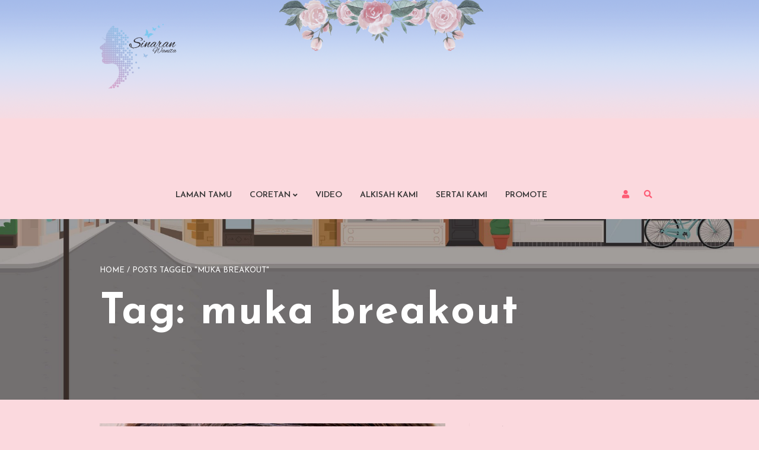

--- FILE ---
content_type: text/html; charset=UTF-8
request_url: https://sinaranwanita.com/tag/muka-breakout/
body_size: 19758
content:
<!DOCTYPE html>
<html xmlns="http://www.w3.org/1999/xhtml" lang="en-US">
	<head>
		<meta http-equiv="Content-Type" content="text/html; charset=UTF-8" />
		<meta name="viewport" content="width=device-width, maximum-scale=1" />
		<!--<meta name="facebook-domain-verification" content="0pxkrt4ov6bl3yvwysgx1xp8dulatz" />-->
		<link rel="profile" href="https://gmpg.org/xfn/11" />
		<link rel="pingback" href="https://sinaranwanita.com/xmlrpc.php" />
						<script>document.documentElement.className = document.documentElement.className + ' yes-js js_active js'</script>
				
<!-- Google Tag Manager for WordPress by gtm4wp.com -->
<script data-cfasync="false" data-pagespeed-no-defer>
	var gtm4wp_datalayer_name = "dataLayer";
	var dataLayer = dataLayer || [];
</script>
<!-- End Google Tag Manager for WordPress by gtm4wp.com -->
	<!-- This site is optimized with the Yoast SEO plugin v15.7 - https://yoast.com/wordpress/plugins/seo/ -->
	<title>muka breakout Archives - Sinaran Wanita</title>
	<meta name="robots" content="index, follow, max-snippet:-1, max-image-preview:large, max-video-preview:-1" />
	<link rel="canonical" href="https://sinaranwanita.com/tag/muka-breakout/" />
	<meta property="og:locale" content="en_US" />
	<meta property="og:type" content="article" />
	<meta property="og:title" content="muka breakout Archives - Sinaran Wanita" />
	<meta property="og:url" content="https://sinaranwanita.com/tag/muka-breakout/" />
	<meta property="og:site_name" content="Sinaran Wanita" />
	<meta name="twitter:card" content="summary_large_image" />
	<script type="application/ld+json" class="yoast-schema-graph">{"@context":"https://schema.org","@graph":[{"@type":"WebSite","@id":"https://sinaranwanita.com/#website","url":"https://sinaranwanita.com/","name":"Sinaran Wanita","description":"","potentialAction":[{"@type":"SearchAction","target":"https://sinaranwanita.com/?s={search_term_string}","query-input":"required name=search_term_string"}],"inLanguage":"en-US"},{"@type":"CollectionPage","@id":"https://sinaranwanita.com/tag/muka-breakout/#webpage","url":"https://sinaranwanita.com/tag/muka-breakout/","name":"muka breakout Archives - Sinaran Wanita","isPartOf":{"@id":"https://sinaranwanita.com/#website"},"inLanguage":"en-US","potentialAction":[{"@type":"ReadAction","target":["https://sinaranwanita.com/tag/muka-breakout/"]}]}]}</script>
	<!-- / Yoast SEO plugin. -->


<link rel='dns-prefetch' href='//fonts.googleapis.com' />
<link rel='dns-prefetch' href='//s.w.org' />
<link rel="alternate" type="application/rss+xml" title="Sinaran Wanita &raquo; Feed" href="https://sinaranwanita.com/feed/" />
<link rel="alternate" type="application/rss+xml" title="Sinaran Wanita &raquo; Comments Feed" href="https://sinaranwanita.com/comments/feed/" />
<link rel="alternate" type="application/rss+xml" title="Sinaran Wanita &raquo; muka breakout Tag Feed" href="https://sinaranwanita.com/tag/muka-breakout/feed/" />
		<!-- This site uses the Google Analytics by MonsterInsights plugin v8.18 - Using Analytics tracking - https://www.monsterinsights.com/ -->
							<script src="//www.googletagmanager.com/gtag/js?id=G-7K463NWX82"  data-cfasync="false" data-wpfc-render="false" type="text/javascript" async></script>
			<script data-cfasync="false" data-wpfc-render="false" type="text/javascript">
				var mi_version = '8.18';
				var mi_track_user = true;
				var mi_no_track_reason = '';
				
								var disableStrs = [
										'ga-disable-G-7K463NWX82',
									];

				/* Function to detect opted out users */
				function __gtagTrackerIsOptedOut() {
					for (var index = 0; index < disableStrs.length; index++) {
						if (document.cookie.indexOf(disableStrs[index] + '=true') > -1) {
							return true;
						}
					}

					return false;
				}

				/* Disable tracking if the opt-out cookie exists. */
				if (__gtagTrackerIsOptedOut()) {
					for (var index = 0; index < disableStrs.length; index++) {
						window[disableStrs[index]] = true;
					}
				}

				/* Opt-out function */
				function __gtagTrackerOptout() {
					for (var index = 0; index < disableStrs.length; index++) {
						document.cookie = disableStrs[index] + '=true; expires=Thu, 31 Dec 2099 23:59:59 UTC; path=/';
						window[disableStrs[index]] = true;
					}
				}

				if ('undefined' === typeof gaOptout) {
					function gaOptout() {
						__gtagTrackerOptout();
					}
				}
								window.dataLayer = window.dataLayer || [];

				window.MonsterInsightsDualTracker = {
					helpers: {},
					trackers: {},
				};
				if (mi_track_user) {
					function __gtagDataLayer() {
						dataLayer.push(arguments);
					}

					function __gtagTracker(type, name, parameters) {
						if (!parameters) {
							parameters = {};
						}

						if (parameters.send_to) {
							__gtagDataLayer.apply(null, arguments);
							return;
						}

						if (type === 'event') {
														parameters.send_to = monsterinsights_frontend.v4_id;
							var hookName = name;
							if (typeof parameters['event_category'] !== 'undefined') {
								hookName = parameters['event_category'] + ':' + name;
							}

							if (typeof MonsterInsightsDualTracker.trackers[hookName] !== 'undefined') {
								MonsterInsightsDualTracker.trackers[hookName](parameters);
							} else {
								__gtagDataLayer('event', name, parameters);
							}
							
						} else {
							__gtagDataLayer.apply(null, arguments);
						}
					}

					__gtagTracker('js', new Date());
					__gtagTracker('set', {
						'developer_id.dZGIzZG': true,
											});
										__gtagTracker('config', 'G-7K463NWX82', {"forceSSL":"true","link_attribution":"true"} );
															window.gtag = __gtagTracker;										(function () {
						/* https://developers.google.com/analytics/devguides/collection/analyticsjs/ */
						/* ga and __gaTracker compatibility shim. */
						var noopfn = function () {
							return null;
						};
						var newtracker = function () {
							return new Tracker();
						};
						var Tracker = function () {
							return null;
						};
						var p = Tracker.prototype;
						p.get = noopfn;
						p.set = noopfn;
						p.send = function () {
							var args = Array.prototype.slice.call(arguments);
							args.unshift('send');
							__gaTracker.apply(null, args);
						};
						var __gaTracker = function () {
							var len = arguments.length;
							if (len === 0) {
								return;
							}
							var f = arguments[len - 1];
							if (typeof f !== 'object' || f === null || typeof f.hitCallback !== 'function') {
								if ('send' === arguments[0]) {
									var hitConverted, hitObject = false, action;
									if ('event' === arguments[1]) {
										if ('undefined' !== typeof arguments[3]) {
											hitObject = {
												'eventAction': arguments[3],
												'eventCategory': arguments[2],
												'eventLabel': arguments[4],
												'value': arguments[5] ? arguments[5] : 1,
											}
										}
									}
									if ('pageview' === arguments[1]) {
										if ('undefined' !== typeof arguments[2]) {
											hitObject = {
												'eventAction': 'page_view',
												'page_path': arguments[2],
											}
										}
									}
									if (typeof arguments[2] === 'object') {
										hitObject = arguments[2];
									}
									if (typeof arguments[5] === 'object') {
										Object.assign(hitObject, arguments[5]);
									}
									if ('undefined' !== typeof arguments[1].hitType) {
										hitObject = arguments[1];
										if ('pageview' === hitObject.hitType) {
											hitObject.eventAction = 'page_view';
										}
									}
									if (hitObject) {
										action = 'timing' === arguments[1].hitType ? 'timing_complete' : hitObject.eventAction;
										hitConverted = mapArgs(hitObject);
										__gtagTracker('event', action, hitConverted);
									}
								}
								return;
							}

							function mapArgs(args) {
								var arg, hit = {};
								var gaMap = {
									'eventCategory': 'event_category',
									'eventAction': 'event_action',
									'eventLabel': 'event_label',
									'eventValue': 'event_value',
									'nonInteraction': 'non_interaction',
									'timingCategory': 'event_category',
									'timingVar': 'name',
									'timingValue': 'value',
									'timingLabel': 'event_label',
									'page': 'page_path',
									'location': 'page_location',
									'title': 'page_title',
								};
								for (arg in args) {
																		if (!(!args.hasOwnProperty(arg) || !gaMap.hasOwnProperty(arg))) {
										hit[gaMap[arg]] = args[arg];
									} else {
										hit[arg] = args[arg];
									}
								}
								return hit;
							}

							try {
								f.hitCallback();
							} catch (ex) {
							}
						};
						__gaTracker.create = newtracker;
						__gaTracker.getByName = newtracker;
						__gaTracker.getAll = function () {
							return [];
						};
						__gaTracker.remove = noopfn;
						__gaTracker.loaded = true;
						window['__gaTracker'] = __gaTracker;
					})();
									} else {
										console.log("");
					(function () {
						function __gtagTracker() {
							return null;
						}

						window['__gtagTracker'] = __gtagTracker;
						window['gtag'] = __gtagTracker;
					})();
									}
			</script>
				<!-- / Google Analytics by MonsterInsights -->
				<script type="text/javascript">
			window._wpemojiSettings = {"baseUrl":"https:\/\/s.w.org\/images\/core\/emoji\/13.0.0\/72x72\/","ext":".png","svgUrl":"https:\/\/s.w.org\/images\/core\/emoji\/13.0.0\/svg\/","svgExt":".svg","source":{"concatemoji":"https:\/\/sinaranwanita.com\/wp-includes\/js\/wp-emoji-release.min.js"}};
			!function(e,a,t){var n,r,o,i=a.createElement("canvas"),p=i.getContext&&i.getContext("2d");function s(e,t){var a=String.fromCharCode;p.clearRect(0,0,i.width,i.height),p.fillText(a.apply(this,e),0,0);e=i.toDataURL();return p.clearRect(0,0,i.width,i.height),p.fillText(a.apply(this,t),0,0),e===i.toDataURL()}function c(e){var t=a.createElement("script");t.src=e,t.defer=t.type="text/javascript",a.getElementsByTagName("head")[0].appendChild(t)}for(o=Array("flag","emoji"),t.supports={everything:!0,everythingExceptFlag:!0},r=0;r<o.length;r++)t.supports[o[r]]=function(e){if(!p||!p.fillText)return!1;switch(p.textBaseline="top",p.font="600 32px Arial",e){case"flag":return s([127987,65039,8205,9895,65039],[127987,65039,8203,9895,65039])?!1:!s([55356,56826,55356,56819],[55356,56826,8203,55356,56819])&&!s([55356,57332,56128,56423,56128,56418,56128,56421,56128,56430,56128,56423,56128,56447],[55356,57332,8203,56128,56423,8203,56128,56418,8203,56128,56421,8203,56128,56430,8203,56128,56423,8203,56128,56447]);case"emoji":return!s([55357,56424,8205,55356,57212],[55357,56424,8203,55356,57212])}return!1}(o[r]),t.supports.everything=t.supports.everything&&t.supports[o[r]],"flag"!==o[r]&&(t.supports.everythingExceptFlag=t.supports.everythingExceptFlag&&t.supports[o[r]]);t.supports.everythingExceptFlag=t.supports.everythingExceptFlag&&!t.supports.flag,t.DOMReady=!1,t.readyCallback=function(){t.DOMReady=!0},t.supports.everything||(n=function(){t.readyCallback()},a.addEventListener?(a.addEventListener("DOMContentLoaded",n,!1),e.addEventListener("load",n,!1)):(e.attachEvent("onload",n),a.attachEvent("onreadystatechange",function(){"complete"===a.readyState&&t.readyCallback()})),(n=t.source||{}).concatemoji?c(n.concatemoji):n.wpemoji&&n.twemoji&&(c(n.twemoji),c(n.wpemoji)))}(window,document,window._wpemojiSettings);
		</script>
		<style type="text/css">
img.wp-smiley,
img.emoji {
	display: inline !important;
	border: none !important;
	box-shadow: none !important;
	height: 1em !important;
	width: 1em !important;
	margin: 0 .07em !important;
	vertical-align: -0.1em !important;
	background: none !important;
	padding: 0 !important;
}
</style>
	<link rel='stylesheet' id='formidable-css'  href='https://sinaranwanita.com/wp-content/plugins/formidable/css/formidableforms.css' type='text/css' media='all' />
<link rel='stylesheet' id='wp-block-library-css'  href='https://sinaranwanita.com/wp-includes/css/dist/block-library/style.min.css' type='text/css' media='all' />
<link rel='stylesheet' id='wc-block-vendors-style-css'  href='https://sinaranwanita.com/wp-content/plugins/woocommerce/packages/woocommerce-blocks/build/vendors-style.css' type='text/css' media='all' />
<link rel='stylesheet' id='wc-block-style-css'  href='https://sinaranwanita.com/wp-content/plugins/woocommerce/packages/woocommerce-blocks/build/style.css' type='text/css' media='all' />
<link rel='stylesheet' id='jquery-selectBox-css'  href='https://sinaranwanita.com/wp-content/plugins/yith-woocommerce-wishlist/assets/css/jquery.selectBox.css' type='text/css' media='all' />
<link rel='stylesheet' id='yith-wcwl-font-awesome-css'  href='https://sinaranwanita.com/wp-content/plugins/yith-woocommerce-wishlist/assets/css/font-awesome.css' type='text/css' media='all' />
<link rel='stylesheet' id='woocommerce_prettyPhoto_css-css'  href='//sinaranwanita.com/wp-content/plugins/woocommerce/assets/css/prettyPhoto.css' type='text/css' media='all' />
<link rel='stylesheet' id='yith-wcwl-main-css'  href='https://sinaranwanita.com/wp-content/plugins/yith-woocommerce-wishlist/assets/css/style.css' type='text/css' media='all' />
<link rel='stylesheet' id='owl-carousel-style-css'  href='https://sinaranwanita.com/wp-content/plugins/post-slider-and-carousel/assets/css/owl.carousel.min.css' type='text/css' media='all' />
<link rel='stylesheet' id='psac-public-style-css'  href='https://sinaranwanita.com/wp-content/plugins/post-slider-and-carousel/assets/css/psac-public.css' type='text/css' media='all' />
<link rel='stylesheet' id='contact-form-7-css'  href='https://sinaranwanita.com/wp-content/plugins/contact-form-7/includes/css/styles.css' type='text/css' media='all' />
<link rel='stylesheet' id='flexslider-css'  href='https://sinaranwanita.com/wp-content/plugins/js_composer/assets/lib/bower/flexslider/flexslider.min.css' type='text/css' media='all' />
<link rel='stylesheet' id='owl-carousel-css'  href='https://sinaranwanita.com/wp-content/themes/rigid/js/owl-carousel2-dist/assets/owl.carousel.min.css' type='text/css' media='all' />
<link rel='stylesheet' id='owl-carousel-theme-default-css'  href='https://sinaranwanita.com/wp-content/themes/rigid/js/owl-carousel2-dist/assets/owl.theme.default.min.css' type='text/css' media='all' />
<link rel='stylesheet' id='owl-carousel-animate-css'  href='https://sinaranwanita.com/wp-content/themes/rigid/js/owl-carousel2-dist/assets/animate.css' type='text/css' media='all' />
<link rel='stylesheet' id='cloud-zoom-css'  href='https://sinaranwanita.com/wp-content/themes/rigid/js/cloud-zoom.css' type='text/css' media='all' />
<link rel='stylesheet' id='magnific-css'  href='https://sinaranwanita.com/wp-content/themes/rigid/js/magnific/magnific-popup.css' type='text/css' media='all' />
<style id='woocommerce-inline-inline-css' type='text/css'>
.woocommerce form .form-row .required { visibility: visible; }
</style>
<link rel='stylesheet' id='rigid-fonts-css'  href='//fonts.googleapis.com/css?family=Josefin+Sans%3A100%2C100italic%2C200%2C200italic%2C300%2C300italic%2C400%2C400italic%2C500%2C500italic%2C600%2C600italic%2C700%2C700italic%2C800%2C800italic%2C900%2C900italic%26subset%3Dlatin' type='text/css' media='all' />
<link rel='stylesheet' id='rigid-style-css'  href='https://sinaranwanita.com/wp-content/themes/rigid/style.css' type='text/css' media='all' />
<style id='rigid-style-inline-css' type='text/css'>
/* Site main accent color */
			.tribe-common--breakpoint-medium.tribe-events .tribe-events-calendar-day__event-datetime-featured-text, .tribe-common .tribe-common-anchor-alt:hover, .tribe-common--breakpoint-medium.tribe-events-pro .tribe-events-pro-map__event-datetime-featured-text, .tribe-events-pro .tribe-events-pro-week-grid__header-column--current .tribe-events-pro-week-grid__header-column-daynum, .tribe-events-pro .tribe-events-pro-week-grid__header-column--current .tribe-events-pro-week-grid__header-column-daynum-link, .tribe-events-pro .tribe-events-pro-photo__event-datetime-featured-text, .tribe-events .tribe-events-calendar-month__day--current .tribe-events-calendar-month__day-date, .tribe-events .tribe-events-calendar-month__day--current .tribe-events-calendar-month__day-date-link, .tribe-common .tribe-common-svgicon--featured:before, .tribe-common--breakpoint-medium.tribe-events .tribe-events-calendar-list__event-datetime-featured-text, div.widget_categories ul li.current-cat > a:before, .rigid-promo-wrapper .rigid-promo-text:before, .wpb_rigid_banner:hover .rigid_banner_buton, a#cancel-comment-reply-link, .infinite-scroll-request:before, .widget_layered_nav_filters li a:before, .links a.button.add_to_cart_button:after, .links a.button.add_to_cart_button.ajax_add_to_cart:after, div.prod_hold .name sup, blockquote:before, q:before, #main-menu li ul.sub-menu li a sup, div.prod_hold .name sub, #content div.product div.summary h1.heading-title sup, #content div.product div.summary h1.heading-title sub, .rigid-spec-dot, .count_holder .count_info:before, .rigid-pricing-table-shortcode .title-icon-holder, .count_holder .count_info_left:before, .widget_layered_nav ul li:hover .count, .widget_layered_nav ul li.chosen a, .widget_product_categories ul li:hover > .count, .widget_product_categories ul li.current-cat > a, .widget_layered_nav ul li:hover a:before, .widget_product_categories ul li:hover a:before, #rigid_price_range, .wpb_rigid_banner a span.rigid_banner-icon, .rigid-event-countdown .is-countdown, .video_controlls a#video-volume:after, div.widget_categories ul li > a:hover:before, #main-menu ul.menu > li > a:hover, #main-menu ul.menu > li.current-menu-item > a, .otw-input-wrap:before, .summary.entry-summary .yith-wcwl-add-to-wishlist a:before, .summary.entry-summary .compare::before, .prod_hold .price_hold:before, a.bbp-forum-title:hover, .portfolio_top .project-data .main-features .checklist li:before, body.rigid_transparent_header #main-menu ul.menu > li.current-menu-item > a:before, body.rigid_transparent_header #main-menu ul.menu > li.current-menu-item > a:before, body.rigid_transparent_header #main-menu ul.menu > li > a:hover:before {
				color:#fd5c75;
			}
			.tribe-common--breakpoint-medium.tribe-events .tribe-events-calendar-day__event-cost, .tribe-events .tribe-events-calendar-day__event--featured::after, .tribe-common .tribe-common-c-loader__dot, .tribe-events-pro .tribe-common-b3.tribe-events-pro-photo__event-cost, .tribe-events .tribe-events-calendar-month__calendar-event--featured::before, .tribe-events .tribe-events-calendar-list__event-cost.tribe-common-b3, .tribe-events .tribe-events-calendar-list__event-row--featured .tribe-events-calendar-list__event-date-tag-datetime::after, .tribe-mini-calendar-event .list-date, .rigid-promo-wrapper .rigid-promo-content, .woocommerce-cart-notice, a.button.rigid-secondary-button, .swatch.swatch-label.selected, div:not(.rigid_blog_masonry) > .blog-post.sticky .rigid_post_data_holder:before, .rigid-product-popup-link > a:before, .rigid-none-overlay .portfolio-unit-info a.portfolio-link:after, .wcmp_vendor_list .wcmp_sorted_vendors:before, .wpb_wrapper > .rigid-wcv-vendorslist:before, #cart-module .cart-contents span.count, .rigid-wishlist-counter a .rigid-wish-number, .tribe-events-list div.type-tribe_events .tribe-events-event-cost, .tribe-events-schedule .tribe-events-cost, .woocommerce form.track_order input.button, #main-menu.rigid-strikethrough-accent li ul.sub-menu li:not(.rigid_colum_title) > a:before, #bbpress-forums li.bbp-body ul.forum:hover, #bbpress-forums li.bbp-body ul.topic:hover, .woocommerce-shipping-fields input[type="checkbox"]:checked + span:before, a.close-off-canvas:hover, span.close-cart-button:hover, #search.active > span.close-search-button:hover, .widget_product_categories ul li.current-cat > .count, .widget_layered_nav ul li.chosen .count, .bypostauthor > .comment-body img.avatar, div.product-category.product a h2:after, .rigid_added_to_cart_notification, #yith-wcwl-popup-message, .rigid-iconbox h5:after, .rigid-pricing-heading h5:after, .rigid_title_holder.title_has_image.centered_title .inner h1.heading-title:before, a.sidebar-trigger, .woocommerce #content table.wishlist_table.cart a.remove, td.tribe-events-present > div:first-of-type, a.mob-close-toggle:hover, .pagination .links a:hover, nav.woocommerce-pagination ul.page-numbers li span.current:hover, nav.woocommerce-pagination ul.page-numbers li a:hover, .dokan-pagination-container .dokan-pagination li a:hover, a.mob-menu-toggle i, .bbp-pagination-links a:hover, .rigid_content_slider .owl-dot.active span, #main-menu ul.menu > li > .rigid-custom-menu-label, .product-category.product h2 mark:after, #main-menu li ul.sub-menu li.rigid_colum_title > a:after, #main-menu li ul.sub-menu li.rigid_colum_title > a:before, body.rigid_transparent_header #header #main-menu.rigid-line-accent ul.menu > li:before, .blog-post-meta span.sticky_post, .rigid_image_list a.rigid-magnific-gallery-item:before, #bbpress-forums > #subscription-toggle a.subscription-toggle, .widget > h3:first-child:before, h2.widgettitle:before, .widget > h3:first-child:after, .rigid-portfolio-categories ul li a:hover:before, .rigid-portfolio-categories ul li a.is-checked:before, .rigid-portfolio-categories ul li a:hover:after, .rigid-portfolio-categories ul li a.is-checked:after, .flex-direction-nav a, ul.status-closed li.bbp-topic-title .bbp-topic-permalink:before, ul.sticky li.bbp-topic-title .bbp-topic-permalink:before, ul.super-sticky li.bbp-topic-title .bbp-topic-permalink:before {
				background-color:#fd5c75;
			}

			@keyframes "a" {
				50% {
					background-color:#fd5c75;
					opacity: 50%;
				}
			}

			@-moz-keyframes a {
				50% {
					background-color:#fd5c75;
					opacity: 50%;
				}
			}
			
			.dokan-dashboard .dokan-dash-sidebar ul.dokan-dashboard-menu li.dokan-common-links a:hover, .dokan-dashboard .dokan-dash-sidebar ul.dokan-dashboard-menu li:hover, .dokan-dashboard .dokan-dash-sidebar ul.dokan-dashboard-menu li.active, .bbp-topics-front ul.super-sticky:hover, .bbp-topics ul.super-sticky:hover, .bbp-topics ul.sticky:hover, .bbp-forum-content ul.sticky:hover {
				background-color:#fd5c75 !important;
			}
			.tribe-this-week-event, .tribe-events-pro .tribe-events-pro-map__event-card-wrapper--active .tribe-events-pro-map__event-card-button, .tribe-common .tribe-common-anchor-alt, .rigid-product-slider .count_holder, div:not(.rigid_blog_masonry) > .blog-post.sticky .rigid_post_data_holder, #bbpress-forums li.bbp-body ul.forum:hover, #bbpress-forums li.bbp-body ul.topic:hover, div.product div.images ol.flex-control-nav li img.flex-active, div.product div.images ol.flex-control-nav li:hover img, .bbp-topics-front ul.super-sticky, .widget_layered_nav ul li:hover .count, .widget_layered_nav ul li.chosen .count, .widget_product_categories ul li.current-cat > .count, .widget_product_categories ul li:hover .count, #main-menu li ul.sub-menu li.rigid-highlight-menu-item:after, .error404 div.blog-post-excerpt, .rigid-none-overlay.rigid-10px-gap .portfolio-unit-holder:hover, .portfolio-unit-info a.portfolio-lightbox-link:hover, .rigid_banner_text:before, .rigid_banner_text:after, body table.booked-calendar td.today .date span, .vc_tta-color-white.vc_tta-style-modern .vc_tta-tab.vc_active > a, .bbp-topics ul.super-sticky, .bbp-topics ul.sticky, .bbp-forum-content ul.sticky, a.sidebar-trigger:hover:after, .rigid-pulsator-accent .wpb_wrapper:after {
				border-color:#fd5c75 !Important;
			}
			::-moz-selection {
				background:#fd5c75;
			}
			::selection {
				background:#fd5c75;
			}
			.tribe-events-pro .tribe-events-pro-week-mobile-events__event--featured::before, .this-week-today .tribe-this-week-widget-header-date, .tribe-events-adv-list-widget .tribe-event-featured .tribe-mini-calendar-event, .tribe-mini-calendar-list-wrapper .tribe-event-featured .tribe-mini-calendar-event, .tribe-events-pro .tribe-events-pro-week-grid__event--featured .tribe-events-pro-week-grid__event-link-inner::before, .box-sort-filter .ui-slider-horizontal .ui-slider-handle, .topic .bbp-private-reply, .widget_price_filter .ui-slider-handle.ui-state-default.ui-corner-all {
				background:#fd5c75 !Important;
			}
			.widget_shopping_cart_content a.remove:hover { background:#fd5c75; }
			.double-bounce2 { background-color:#fd5c75; }
			/* Links color */
			a, div.widget_categories ul li a:hover, .rigid-promo-wrapper .rigid-promo-text span.rigid-promo-trigger, div.widget_nav_menu ul li a:hover, div.widget_archive ul li a:hover, div.widget_recent_comments ul li a:hover, div.widget_pages ul li a:hover, div.widget_links ul li a:hover, div.widget_recent_entries ul a:hover, div.widget_meta ul li a:hover, div.widget_display_forums ul li a:hover, .widget_display_replies ul li a:hover, .widget_display_topics li > a.bbp-forum-title:hover, .widget_display_stats dt:hover, .widget_display_stats dd:hover, div.widget_display_views ul li a:hover, .widget_layered_nav ul li a:hover, .widget_product_categories ul li a:hover {color:#fd5c75;}
			/* Links hover color */
			a:hover{color:#fd5c75;}
			/* Widgets Title Color */
			.sidebar .box h3, .wpb_widgetised_column .box h3, h2.widgettitle, h2.wpb_flickr_heading{color:#333333;}
			/* Buttons Default style */
						.rigid-wcs-swatches .swatch {
				border-radius: 50%;
				-webkit-border-radius: 50%;
				-moz-border-radius: 50%;
			}
			span.onsale, #search input[type="text"] {
				-webkit-border-radius: 3em;
				-moz-border-radius: 3em;
				border-radius: 3em;
			}
			.count_holder .count_info {
				-webkit-border-radius: 3px 3em 3em 3px;
				-moz-border-radius: 3px 3em 3em 3px;
				border-radius: 3px 3em 3em 3px;
			}
			.count_holder .count_info_left {
				-webkit-border-radius: 3em 3px 3px 3em;
				-moz-border-radius: 3em 3px 3px 3em;
				border-radius: 3em 3px 3px 3em;
			}
			.product-type-external .count_holder .count_info_left {
				border-radius: 3em 3em 3em 3em;
			}
			input[type="submit"].dokan-btn-theme, a.dokan-btn-theme, #yith-wcwl-form tbody td.product-add-to-cart a.remove_from_wishlist.button, #yith-wcwl-form tbody td.product-add-to-cart a.add_to_cart_button, .dokan-btn-theme, a.button, button.wcv-button, .wcv_dashboard_table_header.wcv-search input#wcv-search, .wcv_dashboard_table_header.wcv-search, .wcv-navigation ul.menu.horizontal li a, form .vendor_sort select, .wcv-pro-dashboard input[type="submit"], .wcv-navigation ul.menu.horizontal>li:first-child, .wcv-navigation ul.menu.horizontal>li:first-child a, .wcv-navigation ul.menu.horizontal>li:last-child, .wcv-navigation ul.menu.horizontal>li:last-child a, .rigid-pricing-table-button a, div.widget_product_search input[type="text"], div.widget_search input[type="text"], .widget_display_search input#bbp_search, #bbpress-forums > #subscription-toggle a.subscription-toggle, .bbp-topic-title span.bbp-st-topic-support, div.quantity, .rigid-wcs-swatches .swatch.swatch-label, .rigid_banner_buton, nav.woocommerce-MyAccount-navigation ul li a, .woocommerce .wishlist_table td.product-add-to-cart a.button, .widget_shopping_cart_content p.buttons .button, #main-menu.rigid-pills-accent ul.menu > li > a:before, input.button, button.button, a.button-inline, #submit_btn, #submit, .wpcf7-submit, #bbpress-forums #bbp-search-form #bbp_search, input[type="submit"], form.mc4wp-form input[type=submit], form.mc4wp-form input[type=email] {
				border-radius: 2em;
			}
						/* Wordpress Default Buttons Color */
			.tribe-common .tribe-common-c-btn, a.button, button.wcv-button, input.button, body > #search #searchform input#searchsubmit, .wcv-navigation ul.menu.horizontal li a, input.button, nav.woocommerce-MyAccount-navigation ul li a, .woocommerce .wishlist_table td.product-add-to-cart a.button, button.button, a.button-inline, #submit_btn, #submit, .wpcf7-submit, input.otw-submit, form.mc4wp-form input[type=submit], .tribe-events-button, input[type="submit"] {background-color:#fd5c75;}
			input[type="submit"].dokan-btn-theme, a.dokan-btn-theme, .dokan-btn-theme {background-color:#fd5c75 !important;}
			/* Wordpress Default Buttons Hover Color */
			.tribe-common .tribe-common-c-btn:hover, a.button:hover, input.button:hover, .wpb_wrapper > .rigid-wcv-vendorslist .wcv-shop-details > h4:hover, .wcv-navigation ul.menu.horizontal li a:hover, .wcv-navigation ul.menu.horizontal li.active a, button.button:hover, nav.woocommerce-MyAccount-navigation ul li.is-active a, .woocommerce .wishlist_table td.product-add-to-cart a.button:hover, nav.woocommerce-MyAccount-navigation ul li a:hover, a.button-inline:hover, #submit_btn:hover, #submit:hover, .wpcf7-submit:hover, .r_more:hover, .r_more_right:hover, button.single_add_to_cart_button:hover, .rigid-product-slide-cart .button.add_to_cart_button:hover, input.otw-submit:hover, form.mc4wp-form input[type=submit]:hover, .wc-proceed-to-checkout a.checkout-button.button:hover {background-color:#333333 !important;}
			input[type="submit"].dokan-btn-theme:hover, a.dokan-btn-theme:hover, .dokan-btn-theme:hover {background-color:#333333 !important;}
			/* ADD TO CART STYLE */
            
            /* NEW label color */
			div.prod_hold .new_prod{background-color:#fd5c75;}
			/* SALE label color */
			div.prod_hold .sale, span.onsale, div.prod_hold .count_holder_small {background-color:#fd5c75;}
			.count_holder .countdown_time_tiny {color:#fd5c75;}
            /* Standard page title color (no background image) */
			#rigid_page_title h1.heading-title, #rigid_page_title h1.heading-title a, .breadcrumb,.breadcrumb a, .rigid-dark-skin #rigid_page_title h1.heading-title a, body.single-post .rigid_title_holder .blog-post-meta a {color:#333333;}
            .breadcrumb {color: #999999;}
            /* Standard page subtitle color (no background image) */
			.rigid_title_holder h6 {color:#666666;}
			/* Customized page title color (with background image) */
			#rigid_page_title.rigid_title_holder.title_has_image h1.heading-title, #rigid_page_title.rigid_title_holder.title_has_image .blog-post-meta *, #rigid_page_title.rigid_title_holder.title_has_image .blog-post-meta .post-meta-date:before, #rigid_page_title.rigid_title_holder.title_has_image h1.heading-title a, body.single-post #rigid_page_title.rigid_title_holder.title_has_image .blog-post-meta a, #rigid_page_title.rigid_title_holder.title_has_image h6, #rigid_page_title.rigid_title_holder.title_has_image .breadcrumb, #rigid_page_title.rigid_title_holder.title_has_image .breadcrumb a {
				color:#ffffff;
			}
			/* Standard page title background color (no background image) */
			.rigid_title_holder, .rigid_title_holder .inner:before, body.rigid_header_left .rigid_title_holder:not(.title_has_image) .inner {background-color:#f1f1f1;}
			/* Standard page title border color (no background image) */
			.rigid_title_holder, body.rigid_header_left .rigid_title_holder:not(.title_has_image) .inner { border-color:#f0f0f0; }
			.rigid_title_holder .inner:before { border-color: transparent #f0f0f0 #f0f0f0 transparent; }
			/* Post Overlay color */
						.rigid_blog_masonry:not(.rigid-related-blog-posts) .rigid_post_data_holder:before {background:#fd5c75 !Important; }
			body.blog .rigid_blog_masonry .sticky .rigid_post_data_holder, .rigid_shortcode_blog.rigid_blog_masonry .sticky .rigid_post_data_holder {background-color:#fd5c75; }
						/* Portfolio overlay text color */
			.portfolio-unit:not(.rigid-none-overlay):not(.list-unit) a.portfolio-link, .portfolio-unit:not(.rigid-none-overlay):not(.list-unit)  small, .portfolio-unit:not(.rigid-none-overlay):not(.list-unit)  a.portfolio-link h4, .portfolio-unit:not(.rigid-none-overlay):not(.list-unit) p {
				color:#ffffff;
			}
			.portfolio-unit-info a.portfolio-lightbox-link span {
				border-color:#ffffff;
			}
			/* Top Menu Bar Visible on Mobile */
						@media only screen and (max-width: 1279px) {#header_top {display: none !Important}}						/* Header top bar background color */
			#header_top { background-color:; border-color: !Important;}
			body.rigid-overlay-header #header_top .inner { background-color:; border-color: !Important;}
			/* Header middle section background color */
			#header_bottom, #header_bottom .inner:before {background-color:;}
			/* Header middle section bar border color */
			#header_bottom, #header_bottom .inner:before {border-color: !Important;}
						/* Main menu links color and typography */
						#main-menu ul.menu > li > a, #main-menu li div.rigid-mega-menu > ul.sub-menu > li > a, .rigid-wishlist-counter a, .rigid-search-cart-holder a.sidebar-trigger:before, #header .rigid-search-cart-holder .video_controlls a {color:#333333;font-size:14px;font-weight:600;font-style:normal;}
			/* Main menu links hover color */
			ul#mobile-menu.menu li a, #rigid_mobile_account_tab li a, #menu_mobile ul.rigid-mobile-menu-tabs li:first-of-type a {font-size:14px;font-weight:600;font-style:normal;}
			/* Main menu links hover color */
			#main-menu ul.menu > li:hover > a, #main-menu ul.menu > li.current-menu-item > a, #main-menu ul.menu > li.rigid-highlight-menu-item > a, body.rigid_transparent_header #header #main-menu ul.menu > li:hover > a, body.rigid_transparent_header #header #main-menu ul.menu > li.current-menu-item > a, #cart-module a.cart-contents, #main-menu li div.rigid-mega-menu > ul.sub-menu > li > a:hover {color:#fd5c75;}
			#main-menu.rigid-strikethrough-accent ul.menu > li:hover > a:before, #main-menu.rigid-strikethrough-accent ul.menu > li.current-menu-item > a:before, #main-menu.rigid-strikethrough-accent ul.menu > li.current-menu-item > a:before {background-color:#fd5c75;}
			/* Main menu background hover color */
						body:not(.rigid_transparent_header) #main-menu.rigid-line-accent ul.menu > li:before {background-color:#fd5c75;}
						#main-menu ul.menu > li.rigid-highlight-menu-item > a, #main-menu ul.menu > li.rigid-highlight-menu-item:after { background-color: #fd5c75;}
			#main-menu ul.menu > li.rigid-highlight-menu-item:after { border-color: #fd5c75;}
			#main-menu.rigid-pills-accent ul.menu > li:hover > a:before, #main-menu.rigid-pills-accent ul.menu > li.current-menu-item > a:before { background-color: #fd5c75;}
									#main-menu ul.menu > li > a, #rigid_footer_menu > li a {text-transform: uppercase;}
						/* Main menu icons color */
						#main-menu ul.menu li a i {color: #fd5c75;}
									div.prod_hold:before, .wpb_rigid_banner:before {background-color: #ebe1d9;}
			            			/* Header top bar menu links color */
			ul#topnav2 > li a, .rigid-top-bar-message, .rigid-top-bar-message a, #header_top .rigid-social ul li a {color:#fd5c75}
			/* Header top bar menu links hover color */
			ul#topnav2 li a:hover, body.rigid_transparent_header ul#topnav2 > li > a:hover {color:#ffffff !important;}
			/* Header top bar menu links hover background color */
			ul#topnav2 li a:hover, ul#topnav2 ul.sub-menu li a:hover, ul#topnav2 li:hover ul.sub-menu a:hover {background-color:;}
			/* Collapsible Pre-Header background color */
			#pre_header, #pre_header:before {background-color:#333333;}
			/* Collapsible Pre-Header titles color */
			#pre_header .widget > h3:first-child {color:#f1f1f1;}
			/* Collapsible Pre-Header titles border color */
			#pre_header .widget > h3:first-child, #pre_header > .inner ul.product_list_widget li, #pre_header > .inner div.widget_nav_menu ul li a, #pre_header > .inner ul.products-list li {border-color:#444444;}
			#pre_header > .inner div.widget_categories ul li, #pre_header > .inner div.widget_archive ul li, #pre_header > .inner div.widget_recent_comments ul li, #pre_header > .inner div.widget_pages ul li,
			#pre_header > .inner div.widget_links ul li, #pre_header > .inner div.widget_recent_entries ul li, #pre_header > .inner div.widget_meta ul li, #pre_header > .inner div.widget_display_forums ul li,
			#pre_header > .inner .widget_display_replies ul li, #pre_header > .inner .widget_display_views ul li {border-color: #444444;}
			/* Collapsible Pre-Header links color */
			#pre_header a {color:#ffffff;}
			/* Transparent Header menu color */
			@media only screen and (min-width: 1280px) {
                body.rigid_transparent_header #header:not(.rigid-sticksy) #logo .rigid-logo-title, body.rigid_transparent_header .rigid-top-bar-message, body.rigid_transparent_header .rigid-top-bar-message a, body.rigid_transparent_header #header_top .rigid-social ul li a, body.rigid_transparent_header ul#topnav2 > li > a, body.rigid_transparent_header #header:not(.rigid-sticksy) #rigid-account-holder > a, body.rigid_transparent_header #header:not(.rigid-sticksy) #rigid-account-holder a i, body.rigid_transparent_header #header:not(.rigid-sticksy) .rigid-search-cart-holder .video_controlls a, body.rigid_transparent_header #header:not(.rigid-sticksy) #logo .rigid-logo-subtitle, body.rigid_transparent_header #header:not(.rigid-sticksy) #main-menu ul.menu > li > a, body.rigid_transparent_header #header:not(.rigid-sticksy) .rigid-search-cart-holder .rigid-search-trigger > a, body.rigid_transparent_header #header:not(.rigid-sticksy) .rigid-search-cart-holder a.sidebar-trigger:before, body.rigid_transparent_header #header:not(.rigid-sticksy) #cart-module a.cart-contents, body.rigid_transparent_header #header:not(.rigid-sticksy) #cart-module a.cart-contents:before, body.rigid_transparent_header #header:not(.rigid-sticksy) .rigid-wishlist-counter a, body.rigid_transparent_header #header:not(.rigid-sticksy) .rigid-wishlist-counter a i {
                    color:#ffffff !Important;
                }
                body.rigid_transparent_header.rigid-transparent-dark #header:not(.rigid-sticksy) #logo .rigid-logo-title, body.rigid_transparent_header.rigid-transparent-dark .rigid-top-bar-message, body.rigid_transparent_header.rigid-transparent-dark .rigid-top-bar-message a, body.rigid_transparent_header.rigid-transparent-dark #header_top .rigid-social ul li a, body.rigid_transparent_header.rigid-transparent-dark ul#topnav2 > li > a, body.rigid_transparent_header.rigid-transparent-dark #rigid-account-holder > a, body.rigid_transparent_header.rigid-transparent-dark #header:not(.rigid-sticksy) #rigid-account-holder a i, body.rigid_transparent_header.rigid-transparent-dark #header:not(.rigid-sticksy) .rigid-search-cart-holder .video_controlls a, body.rigid_transparent_header.rigid-transparent-dark #header:not(.rigid-sticksy) #logo .rigid-logo-subtitle, body.rigid_transparent_header.rigid-transparent-dark #header:not(.rigid-sticksy) #main-menu ul.menu > li > a, body.rigid_transparent_header.rigid-transparent-dark #header:not(.rigid-sticksy) .rigid-search-cart-holder .rigid-search-trigger > a, body.rigid_transparent_header.rigid-transparent-dark #header:not(.rigid-sticksy) .rigid-search-cart-holder a.sidebar-trigger:before, body.rigid_transparent_header.rigid-transparent-dark #header:not(.rigid-sticksy) #cart-module a.cart-contents, body.rigid_transparent_header.rigid-transparent-dark #header:not(.rigid-sticksy) #cart-module a.cart-contents:before, body.rigid_transparent_header.rigid-transparent-dark #header:not(.rigid-sticksy) .rigid-wishlist-counter a, body.rigid_transparent_header.rigid-transparent-dark #header:not(.rigid-sticksy) .rigid-wishlist-counter a i {
                    color:#444444 !Important;
                }
                body.rigid_transparent_header #header:not(.rigid-sticksy) #main-menu.rigid-strikethrough-accent ul.menu > li > a:before {background-color:#ffffff !Important;}
				body.rigid_transparent_header.rigid-transparent-dark #header:not(.rigid-sticksy) #main-menu.rigid-strikethrough-accent ul.menu > li > a:before {background-color:#444444 !Important;}
				/* Transparent menu hover color */
									}
			/* Header background */
									#header, #header.rigid-sticksy .main_menu_holder:before {background: url("https://sinaranwanita.com/wp-content/uploads/2019/10/Header.png") top center no-repeat fixed;}
			body.rigid-overlay-header #header .main_menu_holder {background: url("https://sinaranwanita.com/wp-content/uploads/2019/10/Header.png") top center no-repeat fixed;}
			
			#header {background-color: #ffffff;}
						body.rigid-overlay-header #header .main_menu_holder {background-color: #ffffff;}
			/* footer_background */
									#footer {background: url("https://sinaranwanita.com/wp-content/uploads/2019/10/footer-bg.jpg") top left no-repeat scroll;}
                        #footer {
                background-size: cover;
            }
                        
                                    a.rigid-filter-widgets-triger {
                font-size: 0px;
            }
            a.rigid-filter-widgets-triger:before {
                font-size: 20px;
            }
                        #menu_mobile {background-color: #222222 !important;}
            ul#mobile-menu.menu li a, #rigid_mobile_account_tab li a, #rigid_mobile_account_tab label, #rigid_mobile_account_tab h2, #rigid_mobile_account_tab h3 {color: #e1e1e1;}
			#footer {background-color: #fd5c75;}

			@media only screen and (min-width: 1280px) {
				body.rigid_header_left.rigid-overlay-header #footer, body.rigid_header_left.rigid-overlay-header #powered {background: none;}
				body.rigid_header_left.rigid-overlay-header #footer .inner {background-color: #fd5c75;}
				body.rigid_header_left.rigid-overlay-header #powered .inner {background-color: #ffffff;}
			}

            

			/* footer_titles_color + footer_title_border_color */
			#footer .widget > h3:first-child {color:#ffffff; border-color: ;}
			#footer {border-top: 1px solid  ;}
			#footer > .inner ul.product_list_widget li, #footer > .inner div.widget_nav_menu ul li a, #footer > .inner ul.products-list li, #rigid_footer_menu > li {border-color: ;}
			/* footer_menu_links_color */
			#rigid_footer_menu > li a, #powered a, #powered .rigid-social ul li a {color: #3e3e3e;}
			/* footer_links_color */
			#footer > .inner a {color: #3e3e3e;}
			/* footer_text_color */
			#footer {color: #ffffff;}
			#footer > .inner div.widget_categories ul li, #footer > .inner div.widget_archive ul li, #footer > .inner div.widget_recent_comments ul li, #footer > .inner div.widget_pages ul li,
			#footer > .inner div.widget_links ul li, #footer > .inner div.widget_recent_entries ul li, #footer > .inner div.widget_meta ul li, #footer > .inner div.widget_display_forums ul li,
			#footer > .inner .widget_display_replies ul li, #footer > .inner .widget_display_views ul li, #footer > .inner div.widget_nav_menu ul li {border-color: ;}
			/* footer_copyright_bar_bckgr_color */
			#powered{background-color: #ffffff; color: #777777;}
			/* Body font */
						body, #bbpress-forums .bbp-body div.bbp-reply-content {
                                    font-family: Josefin Sans;
                				font-size:14px;
				color:#999999;
			}
			#header #logo .rigid-logo-subtitle {
				color: #999999;
			}
			/* Text logo color and typography */
						#header #logo .rigid-logo-title {color: #333333;font-size:24px;font-weight:800;font-style:normal;}
			/* Heading fonts */
			                            h1, h2, h3, h4, h5, h6, p.woocommerce-thankyou-order-received, a.rigid-filter-widgets-triger, .rigid-filter-widgets-holder .rigid-reset-filters, .wpb_widgetised_column .zoom-instagram-widget .zoom-instagram-widget__follow-me a, .r_more_blog, .rigid-product-popup-link > a, .vendor_description .vendor_img_add .vendor_address p.wcmp_vendor_name, .tribe-events-event-cost, .tribe-events-schedule .tribe-events-cost, .rigid-page-load-status, .widget_layered_nav_filters li a, section.woocommerce-order-details, ul.woocommerce-error, table.woocommerce-checkout-review-order-table, body.woocommerce-cart .cart-collaterals, .cart-info table.shop_table.cart, ul.woocommerce-order-overview.woocommerce-thankyou-order-details.order_details li, .countdown_time_tiny, blockquote, q, #rigid_footer_menu > li a, .rigid-pagination-numbers .owl-dot:before, .rigid-wcs-swatches .swatch.swatch-label, .portfolio-unit-info small, .widget .post-date, div.widget_nav_menu ul li a, .comment-body span, .comment-reply-link, span.edit-link a, #reviews .commentlist li .meta, div.widget_categories ul li a, div.widget_archive ul li a, div.widget_recent_entries ul li a, div.widget_recent_comments ul li a, .woocommerce p.cart-empty, div.woocommerce-MyAccount-content .myaccount_user, label, .rigid-pricing-table-content, p.product.woocommerce.add_to_cart_inline, .product-filter .limit b, .product-filter .sort b, .product-filter .price_label, .contact-form .content span, .tribe-countdown-text, .rigid-event-countdown .is-countdown, .rigid-portfolio-categories ul li a, div.prod_hold .name, .prod_hold .price_hold, #header #logo .rigid-logo-title, .rigid-counter-h1, .rigid-typed-h1, .rigid-typed-h2, .rigid-typed-h3, .rigid-typed-h4, .rigid-typed-h5, .rigid-typed-h6, .rigid-counter-h2, body.woocommerce-account #customer_login.col2-set .owl-nav, .woocommerce #customer_login.u-columns.col2-set .owl-nav, .rigid-counter-h3, .error404 div.blog-post-excerpt:before, #yith-wcwl-popup-message #yith-wcwl-message, div.added-product-text strong, .vc_pie_chart .vc_pie_chart_value, .countdown-amount, .rigid-product-slide-price, .rigid-counter-h4, .rigid-counter-h5, .rigid-search-cart-holder #search input[type="text"], .rigid-counter-h6, .vc_tta-tabs:not(.vc_tta-style-modern) .vc_tta-tab, div.product .price span, a.bbp-forum-title, p.logged-in-as, .rigid-pricing-table-price, li.bbp-forum-info, li.bbp-topic-title .bbp-topic-permalink, .breadcrumb, .offer_title, ul.tabs a, .wpb_tabs .wpb_tabs_nav li a, .wpb_tour .wpb_tabs_nav a, .wpb_accordion .wpb_accordion_wrapper .wpb_accordion_header a, .post-date .num, .rigid-products-list-view div.prod_hold .name, .rigid_shortcode_count_holder .countdown-amount, .blog-post-meta a, .widget_shopping_cart_content p.total, #cart-module a.cart-contents, .rigid-wishlist-counter .rigid-wish-number, .portfolio_top .project-data .project-details .simple-list-underlined li, .portfolio_top .project-data .main-features .checklist li, .summary.entry-summary .yith-wcwl-add-to-wishlist a {
                    font-family:Josefin Sans;
                }
                .u-column1 h2, .u-column2 h3, .rigid_title_holder h1.heading-title {
                    font-family:Josefin Sans !important;
                }
                
                                #main-menu ul.menu li a, ul#mobile-menu.menu li a, #main-menu li div.rigid-mega-menu > ul.sub-menu > li.rigid_colum_title > a, #rigid_mobile_account_tab li a, #menu_mobile ul.rigid-mobile-menu-tabs li:first-of-type a {
                    font-family:Josefin Sans;
                }
                
                                a.button, input.button, .wcv-navigation ul.menu.horizontal li a, .wcv-pro-dashboard input[type="submit"], button.button, input[type="submit"], a.button-inline, .rigid_banner_buton, #submit_btn, #submit, .wpcf7-submit, .col2-set.addresses header a.edit, div.product input.qty, .rigid-pricing-table-button a, .vc_btn3, nav.woocommerce-MyAccount-navigation ul li a {
                    font-family:Josefin Sans;
                }
                            			/* H1 */
						h1, .rigid-counter-h1, .rigid-typed-h1, .rigid-dropcap p:first-letter, .rigid-dropcap h1:first-letter, .rigid-dropcap h2:first-letter, .rigid-dropcap h3:first-letter, .rigid-dropcap h4:first-letter, .rigid-dropcap h5:first-letter, .rigid-dropcap h6:first-letter{color:#333333;font-size:71px;font-weight:700;font-style:normal;}
			/* H2 */
						h2, .rigid-counter-h2, .rigid-typed-h2, .icon_teaser h3:first-child, body.woocommerce-account #customer_login.col2-set .owl-nav, .woocommerce #customer_login.u-columns.col2-set .owl-nav {color:#fd5c75;font-size:40px;font-weight:600;font-style:normal;}
			/* H3 */
						h3, .rigid-counter-h3, .rigid-typed-h3, .woocommerce p.cart-empty {color:#333333;font-size:32px;font-weight:700;font-style:normal;}
			/* H4 */
						h4, .rigid-counter-h4, .rigid-typed-h4{color:#333333;font-size:26px;font-weight:700;font-style:normal;}
			/* H5 */
						h5, .rigid-counter-h5, .rigid-typed-h5 {color:#333333;font-size:20px;font-weight:700;font-style:normal;}
			/* H6 */
						h6, .rigid-counter-h6, .rigid-typed-h6 {color:#333333;font-size:16px;font-weight:300;font-style:normal;}


                        #header.rigid-sticksy #logo img {
                display: none !important;
            }
            #header.rigid-sticksy #logo img.rigid_mobile_logo {
                display: table-cell !important;
                width: auto;
            }
            @media only screen and (max-width: 1279px) {
                #header #logo {
                    float: left !important;
                    clear: both !important;
                    height: 100% !important;
                    display: table !important;
                    padding: 0 !important;
                    width: auto !important;
                }
                #header.rigid-sticksy .main_menu_holder {
                    height: auto;
                    padding-top: 0px;
                    padding-bottom: 0px;
                }
                * .rigid-search-cart-holder, body #header .rigid-search-cart-holder, body:not(.rigid_logo_center_menu_below) #header .rigid-search-cart-holder {
                    float: right !important;
                    position: relative !important;
                    padding-bottom: 0px !important;
                    padding-top: 0px !important;
                    padding-left: 10px !important;
                    width: auto !important;
                }
                #main-menu {
                    float: right !important;
                    height: 100% !important;
                    clear: none !important;
                    width: auto !important;
                    padding: 0 !important;
                }
                                #header #logo img {
                    display: none !important;
                }
                #header #logo img.rigid_mobile_logo {
                    display: table-cell !important;
                    width: auto !important;
                }
                #cart-module, .rigid-search-cart-holder .rigid-search-trigger, .rigid-wishlist-counter, #rigid-account-holder, .rigid-search-cart-holder a.sidebar-trigger {
                    float: right !important;
                }


            }
            

			/* Add to Cart Color */
			button.single_add_to_cart_button, .wc-proceed-to-checkout a.checkout-button.button, .rigid-product-slide-cart .button.add_to_cart_button, #yith-wcwl-form tbody td.product-add-to-cart a.add_to_cart_button, .wishlist_table .links a.button.add_to_cart_button, .widget_shopping_cart_content p.buttons .button.checkout, button#place_order {background-color:#b89b88 !important;}
			div.prod_hold a.button.add_to_cart_button:hover, p.product.woocommerce.add_to_cart_inline + .links a.button.add_to_cart_button.ajax_add_to_cart:hover {color:#b89b88 !important;}
			/* Main menu background color */
						table.compare-list .add-to-cart td a.rigid-quick-view-link, table.compare-list .add-to-cart td a.compare.button {
				display:none !important;
			}

                        div.prod_hold.outofstock .new_prod {
                display: none;
            }
            div.prod_hold.outofstock {
                top: 0 !important;
                box-shadow: none !important;
                background-color: #ffffff !important;
            }
            div.prod_hold.outofstock > *{
                opacity: 0.5;
            }
            div.prod_hold.outofstock > .rigid-product-out-of-stock, div.prod_hold.outofstock > .sale {
                opacity: 1 !important;
            }
            div.prod_hold.outofstock .links {
                display: none !important;
            }
</style>
<link rel='stylesheet' id='rigid-responsive-css'  href='https://sinaranwanita.com/wp-content/themes/rigid/styles/rigid-responsive.css' type='text/css' media='all' />
<link rel='stylesheet' id='vc_font_awesome_5_shims-css'  href='https://sinaranwanita.com/wp-content/plugins/js_composer/assets/lib/bower/font-awesome/css/v4-shims.min.css' type='text/css' media='all' />
<link rel='stylesheet' id='vc_font_awesome_5-css'  href='https://sinaranwanita.com/wp-content/plugins/js_composer/assets/lib/bower/font-awesome/css/all.min.css' type='text/css' media='all' />
<link rel='stylesheet' id='et-line-font-css'  href='https://sinaranwanita.com/wp-content/themes/rigid/styles/et-line-font/style.css' type='text/css' media='all' />
<link rel='stylesheet' id='pwb-styles-frontend-css'  href='https://sinaranwanita.com/wp-content/plugins/perfect-woocommerce-brands/build/frontend/css/style.css' type='text/css' media='all' />
<link rel='stylesheet' id='rigid-wcs-frontend-css'  href='https://sinaranwanita.com/wp-content/plugins/rigid-plugin/incl/swatches/../../assets/css/rigid-plugin-swatches.css' type='text/css' media='all' />
<link rel='stylesheet' id='cf7cf-style-css'  href='https://sinaranwanita.com/wp-content/plugins/cf7-conditional-fields/style.css' type='text/css' media='all' />
<!--n2css--><script type='text/javascript' src='https://sinaranwanita.com/wp-content/plugins/google-analytics-for-wordpress/assets/js/frontend-gtag.min.js' id='monsterinsights-frontend-script-js'></script>
<script data-cfasync="false" data-wpfc-render="false" type="text/javascript" id='monsterinsights-frontend-script-js-extra'>/* <![CDATA[ */
var monsterinsights_frontend = {"js_events_tracking":"true","download_extensions":"doc,pdf,ppt,zip,xls,docx,pptx,xlsx","inbound_paths":"[{\"path\":\"\\\/go\\\/\",\"label\":\"affiliate\"},{\"path\":\"\\\/recommend\\\/\",\"label\":\"affiliate\"}]","home_url":"https:\/\/sinaranwanita.com","hash_tracking":"false","v4_id":"G-7K463NWX82"};/* ]]> */
</script>
<script type='text/javascript' src='https://sinaranwanita.com/wp-includes/js/jquery/jquery.js' id='jquery-core-js'></script>
<script type='text/javascript' src='https://sinaranwanita.com/wp-content/plugins/woocommerce/assets/js/jquery-blockui/jquery.blockUI.min.js' id='jquery-blockui-js'></script>
<script type='text/javascript' id='wc-add-to-cart-js-extra'>
/* <![CDATA[ */
var wc_add_to_cart_params = {"ajax_url":"\/wp-admin\/admin-ajax.php","wc_ajax_url":"\/?wc-ajax=%%endpoint%%","i18n_view_cart":"View cart","cart_url":"https:\/\/sinaranwanita.com\/cart\/","is_cart":"","cart_redirect_after_add":"no"};
/* ]]> */
</script>
<script type='text/javascript' src='https://sinaranwanita.com/wp-content/plugins/woocommerce/assets/js/frontend/add-to-cart.min.js' id='wc-add-to-cart-js'></script>
<script type='text/javascript' src='https://sinaranwanita.com/wp-content/plugins/js_composer/assets/js/vendors/woocommerce-add-to-cart.js' id='vc_woocommerce-add-to-cart-js-js'></script>
<script type='text/javascript' src='https://sinaranwanita.com/wp-content/themes/rigid/js/modernizr.custom.js' id='modernizr-js'></script>
<link rel="https://api.w.org/" href="https://sinaranwanita.com/wp-json/" /><link rel="alternate" type="application/json" href="https://sinaranwanita.com/wp-json/wp/v2/tags/1517" /><link rel="EditURI" type="application/rsd+xml" title="RSD" href="https://sinaranwanita.com/xmlrpc.php?rsd" />
<link rel="wlwmanifest" type="application/wlwmanifest+xml" href="https://sinaranwanita.com/wp-includes/wlwmanifest.xml" /> 

<!-- Google Tag Manager for WordPress by gtm4wp.com -->
<!-- GTM Container placement set to manual -->
<script data-cfasync="false" data-pagespeed-no-defer>
	var dataLayer_content = {"pagePostType":"post","pagePostType2":"tag-post"};
	dataLayer.push( dataLayer_content );
</script>
<script data-cfasync="false">
(function(w,d,s,l,i){w[l]=w[l]||[];w[l].push({'gtm.start':
new Date().getTime(),event:'gtm.js'});var f=d.getElementsByTagName(s)[0],
j=d.createElement(s),dl=l!='dataLayer'?'&l='+l:'';j.async=true;j.src=
'//www.googletagmanager.com/gtm.js?id='+i+dl;f.parentNode.insertBefore(j,f);
})(window,document,'script','dataLayer','GTM-P45KRJ8');
</script>
<!-- End Google Tag Manager -->
<!-- End Google Tag Manager for WordPress by gtm4wp.com -->	<noscript><style>.woocommerce-product-gallery{ opacity: 1 !important; }</style></noscript>
	<style type="text/css">.recentcomments a{display:inline !important;padding:0 !important;margin:0 !important;}</style><meta name="generator" content="Powered by WPBakery Page Builder - drag and drop page builder for WordPress."/>
<style type="text/css" id="custom-background-css">
body.custom-background { background-color: #fbd9de; }
</style>
	<link rel="icon" href="https://sinaranwanita.com/wp-content/uploads/2019/10/cropped-Sinaran-Wanita-S-32x32.png" sizes="32x32" />
<link rel="icon" href="https://sinaranwanita.com/wp-content/uploads/2019/10/cropped-Sinaran-Wanita-S-192x192.png" sizes="192x192" />
<link rel="apple-touch-icon" href="https://sinaranwanita.com/wp-content/uploads/2019/10/cropped-Sinaran-Wanita-S-180x180.png" />
<meta name="msapplication-TileImage" content="https://sinaranwanita.com/wp-content/uploads/2019/10/cropped-Sinaran-Wanita-S-270x270.png" />
<noscript><style> .wpb_animate_when_almost_visible { opacity: 1; }</style></noscript>	</head>

	<body class="archive tag tag-muka-breakout tag-1517 custom-background theme-rigid woocommerce-no-js rigid_fullwidth rigid_logo_left_menu_below rigid-no-top-header wpb-js-composer js-comp-ver-6.2.0 vc_responsive">
		
					<audio id="cart_add_sound" controls preload="auto" hidden="hidden">
				<source src="https://sinaranwanita.com/wp-content/themes/rigid/js/cart_add.wav" type="audio/wav">
			</audio>
		
		<div id="menu_mobile" class="menu-main-menu-container">        <ul class="rigid-mobile-menu-tabs">
            <li>
                <a class="rigid-mobile-menu-tab-link" href="#rigid_mobile_menu_tab">Menu</a>
            </li>
		    		                <li>
                <a class="mob-close-toggle"></a>
            </li>
        </ul>
        <div id="rigid_mobile_menu_tab">
            <ul id="mobile-menu" class="menu"><li id="menu-item-5274" class="menu-item menu-item-type-post_type menu-item-object-page menu-item-home menu-item-5274"><a href="https://sinaranwanita.com/">Laman Tamu</a></li>
<li id="menu-item-5578" class="menu-item menu-item-type-post_type menu-item-object-page current_page_parent menu-item-has-children menu-item-5578"><a href="https://sinaranwanita.com/coretan/">Coretan</a>
<ul class="sub-menu">
	<li id="menu-item-5876" class="menu-item menu-item-type-taxonomy menu-item-object-category menu-item-5876"><a href="https://sinaranwanita.com/category/resepi/">Resepi</a></li>
	<li id="menu-item-5874" class="menu-item menu-item-type-taxonomy menu-item-object-category menu-item-5874"><a href="https://sinaranwanita.com/category/petua/">Petua</a></li>
	<li id="menu-item-5872" class="menu-item menu-item-type-taxonomy menu-item-object-category menu-item-5872"><a href="https://sinaranwanita.com/category/ceritera/">Ceritera</a></li>
	<li id="menu-item-5873" class="menu-item menu-item-type-taxonomy menu-item-object-category menu-item-5873"><a href="https://sinaranwanita.com/category/senaman_riadah/">Senaman/Riadah</a></li>
</ul>
</li>
<li id="menu-item-5580" class="menu-item menu-item-type-post_type menu-item-object-page menu-item-5580"><a href="https://sinaranwanita.com/khazanah/">Video</a></li>
<li id="menu-item-5893" class="menu-item menu-item-type-post_type menu-item-object-page menu-item-5893"><a href="https://sinaranwanita.com/alkisah-kami/">Alkisah Kami</a></li>
<li id="menu-item-10606" class="menu-item menu-item-type-post_type menu-item-object-page menu-item-10606"><a href="https://sinaranwanita.com/sinaran-wanita-bazaar/">Sertai Kami</a></li>
<li id="menu-item-12213" class="menu-item menu-item-type-custom menu-item-object-custom menu-item-12213"><a href="https://promote.sinaranwanita.com/">Promote</a></li>
</ul>
        </div>
			    </div>		            <div id="search">
													
<form action="https://sinaranwanita.com/" id="searchform" method="get">
	<div>
		<input type="text" id="s" name="s" data-swplive="true" value="" placeholder='Search' />
		<input type="submit" id="searchsubmit"  value="Search"/>
	</div>
</form>				            </div>
				<!-- MAIN WRAPPER -->
		<div id="container">
			<!-- If it is not a blank page template -->
											<!-- Collapsible Pre-Header -->
								<!-- END Collapsible Pre-Header -->
				<!-- HEADER -->
				<div id="header">
					
					<div class="inner main_menu_holder fixed">
												<div  id="logo">
							<a href="https://sinaranwanita.com/"  title="Sinaran Wanita" rel="home">
								<img width="716" height="716" src="https://sinaranwanita.com/wp-content/uploads/2019/10/Sinaran-Wanita-S.png" class="" alt="" loading="lazy" srcset="https://sinaranwanita.com/wp-content/uploads/2019/10/Sinaran-Wanita-S.png 716w, https://sinaranwanita.com/wp-content/uploads/2019/10/Sinaran-Wanita-S-150x150.png 150w, https://sinaranwanita.com/wp-content/uploads/2019/10/Sinaran-Wanita-S-300x300.png 300w, https://sinaranwanita.com/wp-content/uploads/2019/10/Sinaran-Wanita-S-640x640.png 640w, https://sinaranwanita.com/wp-content/uploads/2019/10/Sinaran-Wanita-S-100x100.png 100w, https://sinaranwanita.com/wp-content/uploads/2019/10/Sinaran-Wanita-S-60x60.png 60w, https://sinaranwanita.com/wp-content/uploads/2019/10/Sinaran-Wanita-S-600x600.png 600w" sizes="(max-width: 716px) 100vw, 716px" /><img width="716" height="716" src="https://sinaranwanita.com/wp-content/uploads/2019/10/Sinaran-Wanita-S.png" class="transparent_logo" alt="" loading="lazy" srcset="https://sinaranwanita.com/wp-content/uploads/2019/10/Sinaran-Wanita-S.png 716w, https://sinaranwanita.com/wp-content/uploads/2019/10/Sinaran-Wanita-S-150x150.png 150w, https://sinaranwanita.com/wp-content/uploads/2019/10/Sinaran-Wanita-S-300x300.png 300w, https://sinaranwanita.com/wp-content/uploads/2019/10/Sinaran-Wanita-S-640x640.png 640w, https://sinaranwanita.com/wp-content/uploads/2019/10/Sinaran-Wanita-S-100x100.png 100w, https://sinaranwanita.com/wp-content/uploads/2019/10/Sinaran-Wanita-S-60x60.png 60w, https://sinaranwanita.com/wp-content/uploads/2019/10/Sinaran-Wanita-S-600x600.png 600w" sizes="(max-width: 716px) 100vw, 716px" /><img width="716" height="716" src="https://sinaranwanita.com/wp-content/uploads/2019/10/Sinaran-Wanita-S.png" class="rigid_mobile_logo" alt="" loading="lazy" srcset="https://sinaranwanita.com/wp-content/uploads/2019/10/Sinaran-Wanita-S.png 716w, https://sinaranwanita.com/wp-content/uploads/2019/10/Sinaran-Wanita-S-150x150.png 150w, https://sinaranwanita.com/wp-content/uploads/2019/10/Sinaran-Wanita-S-300x300.png 300w, https://sinaranwanita.com/wp-content/uploads/2019/10/Sinaran-Wanita-S-640x640.png 640w, https://sinaranwanita.com/wp-content/uploads/2019/10/Sinaran-Wanita-S-100x100.png 100w, https://sinaranwanita.com/wp-content/uploads/2019/10/Sinaran-Wanita-S-60x60.png 60w, https://sinaranwanita.com/wp-content/uploads/2019/10/Sinaran-Wanita-S-600x600.png 600w" sizes="(max-width: 716px) 100vw, 716px" />															</a>
						</div>
						<a class="mob-menu-toggle" href="#"><i class="fa fa-bars"></i></a>

													<div class="rigid-search-cart-holder">
								                                    <div class="rigid-search-trigger">
                                        <a href="#" title="Search"><i class="fa fa-search"></i></a>
                                    </div>
								
								<!-- SHOPPING CART -->
																<!-- END OF SHOPPING CART -->

								
																
								
																										                                    <div id="rigid-account-holder" class="rigid-user-not-logged" >
                                        <a href="https://sinaranwanita.com/my-account/" title="My Account">
                                            <i class="fa fa-user"></i>
                                        </a>

                                        <div class="rigid-header-account-link-holder">

                                            	                                            <div class="woocommerce"><div class="woocommerce-notices-wrapper"></div>

<div class="u-columns col2-set" id="customer_login">

	<div class="u-column1 col-1">


		<h2>Login</h2>

		<form class="woocommerce-form woocommerce-form-login login" method="post">

			
			<p class="woocommerce-form-row woocommerce-form-row--wide form-row form-row-wide">
				<label for="username">Username or email address&nbsp;<span class="required">*</span></label>
				<input type="text" class="woocommerce-Input woocommerce-Input--text input-text" name="username" id="username" autocomplete="username" value="" />			</p>
			<p class="woocommerce-form-row woocommerce-form-row--wide form-row form-row-wide">
				<label for="password">Password&nbsp;<span class="required">*</span></label>
				<input class="woocommerce-Input woocommerce-Input--text input-text" type="password" name="password" id="password" autocomplete="current-password" />
			</p>

			<p class="aiowps-captcha hide-when-displaying-tfa-input"><label for="aiowps-captcha-answer">Please enter an answer in digits:</label><div class="aiowps-captcha-equation hide-when-displaying-tfa-input"><strong>twenty &#43; 14 = <input type="hidden" name="aiowps-captcha-string-info" id="aiowps-captcha-string-info" value="eehx4xjinu" /><input type="hidden" name="aiowps-captcha-temp-string" id="aiowps-captcha-temp-string" value="1768739918" /><input type="text" size="2" id="aiowps-captcha-answer" name="aiowps-captcha-answer" value="" autocomplete="off" /></strong></div></p>
			<p class="form-row">
				<label class="woocommerce-form__label woocommerce-form__label-for-checkbox woocommerce-form-login__rememberme">
					<input class="woocommerce-form__input woocommerce-form__input-checkbox" name="rememberme" type="checkbox" id="rememberme" value="forever" /> <span>Remember me</span>
				</label>
				<input type="hidden" id="woocommerce-login-nonce" name="woocommerce-login-nonce" value="8573dbe141" /><input type="hidden" name="_wp_http_referer" value="/tag/muka-breakout/" />				<button type="submit" class="woocommerce-button button woocommerce-form-login__submit" name="login" value="Log in">Log in</button>
			</p>
			<p class="woocommerce-LostPassword lost_password">
				<a href="https://sinaranwanita.com/my-account/lost-password/">Lost your password?</a>
			</p>

			
		</form>


	</div>

	<div class="u-column2 col-2">

		<h2>Register</h2>

		<form method="post" class="woocommerce-form woocommerce-form-register register"  >

			
			
			<p class="woocommerce-form-row woocommerce-form-row--wide form-row form-row-wide">
				<label for="reg_email">Email address&nbsp;<span class="required">*</span></label>
				<input type="email" class="woocommerce-Input woocommerce-Input--text input-text" name="email" id="reg_email" autocomplete="email" value="" />			</p>

			
				<p class="woocommerce-form-row woocommerce-form-row--wide form-row form-row-wide">
					<label for="reg_password">Password&nbsp;<span class="required">*</span></label>
					<input type="password" class="woocommerce-Input woocommerce-Input--text input-text" name="password" id="reg_password" autocomplete="new-password" />
				</p>

			
			<p class="aiowps-captcha hide-when-displaying-tfa-input"><label for="aiowps-captcha-answer">Please enter an answer in digits:</label><div class="aiowps-captcha-equation hide-when-displaying-tfa-input"><strong>two &#215; 3 = <input type="hidden" name="aiowps-captcha-string-info" id="aiowps-captcha-string-info" value="furtagm6w9" /><input type="hidden" name="aiowps-captcha-temp-string" id="aiowps-captcha-temp-string" value="1768739918" /><input type="text" size="2" id="aiowps-captcha-answer" name="aiowps-captcha-answer" value="" autocomplete="off" /></strong></div></p><div class="woocommerce-privacy-policy-text"><p>Your personal data will be used to support your experience throughout this website, to manage access to your account, and for other purposes described in our <a href="https://sinaranwanita.com/privacy-policy/" class="woocommerce-privacy-policy-link" target="_blank">privacy policy</a>.</p>
</div>
			<p class="woocommerce-form-row form-row">
				<input type="hidden" id="woocommerce-register-nonce" name="woocommerce-register-nonce" value="b775d5e848" /><input type="hidden" name="_wp_http_referer" value="/tag/muka-breakout/" />				<button type="submit" class="woocommerce-Button woocommerce-button button woocommerce-form-register__submit" name="register" value="Register">Register</button>
			</p>

			
		</form>

	</div>

</div>

</div>                                                                                    </div>
                                    </div>
								
							</div>
												<div id="main-menu" class="menu-main-menu-container rigid-line-accent"><ul id="main_nav" class="menu"><li class="menu-item menu-item-type-post_type menu-item-object-page menu-item-home menu-item-5274"><a href="https://sinaranwanita.com/">Laman Tamu</a></li>
<li class="menu-item menu-item-type-post_type menu-item-object-page current_page_parent menu-item-has-children menu-item-5578"><a href="https://sinaranwanita.com/coretan/">Coretan</a>
<ul class="sub-menu">
	<li class="menu-item menu-item-type-taxonomy menu-item-object-category menu-item-5876"><a href="https://sinaranwanita.com/category/resepi/">Resepi</a></li>
	<li class="menu-item menu-item-type-taxonomy menu-item-object-category menu-item-5874"><a href="https://sinaranwanita.com/category/petua/">Petua</a></li>
	<li class="menu-item menu-item-type-taxonomy menu-item-object-category menu-item-5872"><a href="https://sinaranwanita.com/category/ceritera/">Ceritera</a></li>
	<li class="menu-item menu-item-type-taxonomy menu-item-object-category menu-item-5873"><a href="https://sinaranwanita.com/category/senaman_riadah/">Senaman/Riadah</a></li>
</ul>
</li>
<li class="menu-item menu-item-type-post_type menu-item-object-page menu-item-5580"><a href="https://sinaranwanita.com/khazanah/">Video</a></li>
<li class="menu-item menu-item-type-post_type menu-item-object-page menu-item-5893"><a href="https://sinaranwanita.com/alkisah-kami/">Alkisah Kami</a></li>
<li class="menu-item menu-item-type-post_type menu-item-object-page menu-item-10606"><a href="https://sinaranwanita.com/sinaran-wanita-bazaar/">Sertai Kami</a></li>
<li class="menu-item menu-item-type-custom menu-item-object-custom menu-item-12213"><a href="https://promote.sinaranwanita.com/">Promote</a></li>
</ul></div>					</div>
				</div>
				<!-- END OF HEADER -->
			    <div id="content" class="has-sidebar rigid-right-sidebar" >
        <div id="rigid_page_title"
             class="rigid_title_holder title_has_image">
			                <div class="rigid-zoomable-background"
                     style="background-image: url('https://sinaranwanita.com/wp-content/uploads/2017/11/street_full.jpg');"></div>            <div class="inner fixed">
                <!-- BREADCRUMB -->
				<div class="breadcrumb"><a class="home" href="https://sinaranwanita.com/">Home</a>  <span class="rigid-breadcrumb-delimiter">/</span>  <span class="current-crumb">Posts tagged "muka breakout"</span></div>                <!-- END OF BREADCRUMB -->
                <h1 class="heading-title">
					Tag: <span>muka breakout</span>                </h1>
            </div>
        </div>
        <div class="inner">
            <!-- CONTENT WRAPPER -->
            <div id="main" class="fixed box box-common">

                <div class="content_holder">
					
						
						
                            <!-- BLOG POST -->
							
<div id="post-12851" class="blog-post post-12851 post type-post status-publish format-standard has-post-thumbnail hentry category-ceritera tag-muka-breakout tag-pori-tersumbat tag-skincare">
	<!-- Featured content for post list -->
	<!--	Hide image if is latest posts shortcode and hide_image is selected-->
						<div class="post-unit-holder">
				<img width="864" height="554" src="https://sinaranwanita.com/wp-content/uploads/2022/10/ezgif.com-gif-maker.jpg" class="attachment-rigid-portfolio-single-thumb size-rigid-portfolio-single-thumb wp-post-image" alt="" loading="lazy" srcset="https://sinaranwanita.com/wp-content/uploads/2022/10/ezgif.com-gif-maker.jpg 864w, https://sinaranwanita.com/wp-content/uploads/2022/10/ezgif.com-gif-maker-300x192.jpg 300w, https://sinaranwanita.com/wp-content/uploads/2022/10/ezgif.com-gif-maker-768x492.jpg 768w, https://sinaranwanita.com/wp-content/uploads/2022/10/ezgif.com-gif-maker-100x64.jpg 100w, https://sinaranwanita.com/wp-content/uploads/2022/10/ezgif.com-gif-maker-600x385.jpg 600w" sizes="(max-width: 864px) 100vw, 864px" />									<div class="portfolio-unit-info">
						<a class="go_to_page go_to_page_blog" title="View" href="https://sinaranwanita.com/2022/10/28/rahsia-kulit-glow-glowing-macam-retis-korea/">Rahsia Kulit Glow Glowing Macam Retis Korea!</a>
					</div>
							</div>
				<!-- End Featured content for post list -->

	<div class="rigid_post_data_holder">
					<div class="blog-post-meta post-meta-top">
	        <span class="posted_in"><i class="fa fa-folder-open"></i>
						                <a href="https://sinaranwanita.com/category/ceritera/"
                   title="View all posts in Ceritera">Ceritera</a>							</span>
				<i class="fa fa-tags"></i> <a href="https://sinaranwanita.com/tag/muka-breakout/" rel="tag">muka breakout</a>, <a href="https://sinaranwanita.com/tag/pori-tersumbat/" rel="tag">pori tersumbat</a>, <a href="https://sinaranwanita.com/tag/skincare/" rel="tag">skincare</a>        <span class="count_comments"><i class="fa fa-comments"></i> <a
                    href="https://sinaranwanita.com/2022/10/28/rahsia-kulit-glow-glowing-macam-retis-korea/#respond"
                    title="View comments">0</a></span>
	</div>							<h2	class="heading-title">
				<a href="https://sinaranwanita.com/2022/10/28/rahsia-kulit-glow-glowing-macam-retis-korea/" title="Rahsia Kulit Glow Glowing Macam Retis Korea!">Rahsia Kulit Glow Glowing Macam Retis Korea!</a>
			</h2>
		
					<div class="blog-post-meta post-meta-bottom">

	        <span class="posted_by">
                            <i class="fa fa-user"></i>
            			 <a href="https://sinaranwanita.com/author/sinaran-wanita/" title="Posts by Sinaran.Wanita" rel="author">Sinaran.Wanita</a>        </span>
        <span class="post-meta-date">
            <a href="https://sinaranwanita.com/2022/10/28/rahsia-kulit-glow-glowing-macam-retis-korea/">
                28/10/2022            </a>
        </span>
	
	
</div>		
		<!-- SINGLE POST CONTENT -->
					            <div class="blog-post-excerpt">
				<div class="rigid-defined-excerpt"><p>Cara nak hilangkan bintik hitam pada muka.</p>
</div>            </div>
			</div>
</div>                            <!-- END OF BLOG POST -->

											
                    <!-- PAGINATION -->
                    <div class="box box-common">
						                    </div>
                    <!-- END OF PAGINATION -->
                </div>
                <!-- SIDEBARS -->
									
	<div class="sidebar">
		<div id="categories-4" class="widget box widget_categories"><h3>Categories</h3>
			<ul>
					<li class="cat-item cat-item-1"><a href="https://sinaranwanita.com/category/ceritera/">Ceritera</a>
</li>
	<li class="cat-item cat-item-721"><a href="https://sinaranwanita.com/category/nutravita/">NutraVita</a>
</li>
	<li class="cat-item cat-item-803"><a href="https://sinaranwanita.com/category/petua/ohgiteww/">OhGiteww</a>
</li>
	<li class="cat-item cat-item-556"><a href="https://sinaranwanita.com/category/petua/">Petua</a>
</li>
	<li class="cat-item cat-item-554"><a href="https://sinaranwanita.com/category/resepi/">Resepi</a>
</li>
	<li class="cat-item cat-item-557"><a href="https://sinaranwanita.com/category/senaman_riadah/">Senaman/Riadah</a>
</li>
			</ul>

			</div><div id="media_image-3" class="widget box widget_media_image"><img width="317" height="353" src="https://sinaranwanita.com/wp-content/uploads/2017/11/market_menu_ban1.jpg" class="image wp-image-4868  attachment-full size-full" alt="" loading="lazy" style="max-width: 100%; height: auto;" srcset="https://sinaranwanita.com/wp-content/uploads/2017/11/market_menu_ban1.jpg 317w, https://sinaranwanita.com/wp-content/uploads/2017/11/market_menu_ban1-269x300.jpg 269w, https://sinaranwanita.com/wp-content/uploads/2017/11/market_menu_ban1-100x111.jpg 100w" sizes="(max-width: 317px) 100vw, 317px" /></div><div id="rigid-popular-posts-3" class="widget box widget_recent_entries rigid-popular-posts"><h3>Popular Posts</h3>        <ul class="post-list fixed">
							                <li>
                    <a href="https://sinaranwanita.com/2020/01/07/ubah-menu-lunch-dengan-udang-goreng-berempah/" title="Rahsia Kulit Glow Glowing Macam Retis Korea!">
													<img width="60" height="60" src="https://sinaranwanita.com/wp-content/uploads/2020/01/udang-60x60.jpg" class="attachment-rigid-widgets-thumb size-rigid-widgets-thumb wp-post-image" alt="" loading="lazy" srcset="https://sinaranwanita.com/wp-content/uploads/2020/01/udang-60x60.jpg 60w, https://sinaranwanita.com/wp-content/uploads/2020/01/udang-150x150.jpg 150w, https://sinaranwanita.com/wp-content/uploads/2020/01/udang-640x636.jpg 640w, https://sinaranwanita.com/wp-content/uploads/2020/01/udang-100x100.jpg 100w" sizes="(max-width: 60px) 100vw, 60px" />												Ubah menu lunch dengan Udang Goreng Berempah                        <br>
                        <span class="post-date">07/01/2020</span>
                    </a>
                </li>
							                <li>
                    <a href="https://sinaranwanita.com/2020/01/13/resepi-ori-dari-johor-mee-rebus-hidangan-minum-petang-yang-menyelerakan/" title="Rahsia Kulit Glow Glowing Macam Retis Korea!">
													<img width="60" height="60" src="https://sinaranwanita.com/wp-content/uploads/2020/01/mee-rebus-60x60.jpg" class="attachment-rigid-widgets-thumb size-rigid-widgets-thumb wp-post-image" alt="" loading="lazy" srcset="https://sinaranwanita.com/wp-content/uploads/2020/01/mee-rebus-60x60.jpg 60w, https://sinaranwanita.com/wp-content/uploads/2020/01/mee-rebus-150x150.jpg 150w, https://sinaranwanita.com/wp-content/uploads/2020/01/mee-rebus-640x636.jpg 640w, https://sinaranwanita.com/wp-content/uploads/2020/01/mee-rebus-100x100.jpg 100w" sizes="(max-width: 60px) 100vw, 60px" />												Selera ori Johor: Resepi Mee Rebus                        <br>
                        <span class="post-date">13/01/2020</span>
                    </a>
                </li>
							                <li>
                    <a href="https://sinaranwanita.com/2020/10/27/3-air-mujarab-buang-angin-dalam-badan/" title="Rahsia Kulit Glow Glowing Macam Retis Korea!">
													<img width="60" height="60" src="https://sinaranwanita.com/wp-content/uploads/2020/10/Buang-angin-60x60.jpg" class="attachment-rigid-widgets-thumb size-rigid-widgets-thumb wp-post-image" alt="" loading="lazy" srcset="https://sinaranwanita.com/wp-content/uploads/2020/10/Buang-angin-60x60.jpg 60w, https://sinaranwanita.com/wp-content/uploads/2020/10/Buang-angin-150x150.jpg 150w, https://sinaranwanita.com/wp-content/uploads/2020/10/Buang-angin-640x640.jpg 640w, https://sinaranwanita.com/wp-content/uploads/2020/10/Buang-angin-100x100.jpg 100w, https://sinaranwanita.com/wp-content/uploads/2020/10/Buang-angin-300x300.jpg 300w" sizes="(max-width: 60px) 100vw, 60px" />												3 Air Mujarab Buang Angin Dalam Badan                        <br>
                        <span class="post-date">27/10/2020</span>
                    </a>
                </li>
							                <li>
                    <a href="https://sinaranwanita.com/2020/06/13/resepi-ayam-bakar-ala-ala-dominos-ini-caranya/" title="Rahsia Kulit Glow Glowing Macam Retis Korea!">
													<img width="60" height="60" src="https://sinaranwanita.com/wp-content/uploads/2020/06/AYAM-60x60.jpg" class="attachment-rigid-widgets-thumb size-rigid-widgets-thumb wp-post-image" alt="" loading="lazy" srcset="https://sinaranwanita.com/wp-content/uploads/2020/06/AYAM-60x60.jpg 60w, https://sinaranwanita.com/wp-content/uploads/2020/06/AYAM-150x150.jpg 150w, https://sinaranwanita.com/wp-content/uploads/2020/06/AYAM-100x100.jpg 100w" sizes="(max-width: 60px) 100vw, 60px" />												Resepi ayam bakar ala-ala Dominos, ini caranya…                        <br>
                        <span class="post-date">13/06/2020</span>
                    </a>
                </li>
							                <li>
                    <a href="https://sinaranwanita.com/2020/08/07/mudah-dan-sedap-jom-cuba-nasi-ayam-panggang-madu/" title="Rahsia Kulit Glow Glowing Macam Retis Korea!">
													<img width="60" height="60" src="https://sinaranwanita.com/wp-content/uploads/2020/08/Mudah-Dan-Sedap-Jom-Cuba-Nasi-Ayam-Panggang-Madu-1-60x60.jpg" class="attachment-rigid-widgets-thumb size-rigid-widgets-thumb wp-post-image" alt="" loading="lazy" srcset="https://sinaranwanita.com/wp-content/uploads/2020/08/Mudah-Dan-Sedap-Jom-Cuba-Nasi-Ayam-Panggang-Madu-1-60x60.jpg 60w, https://sinaranwanita.com/wp-content/uploads/2020/08/Mudah-Dan-Sedap-Jom-Cuba-Nasi-Ayam-Panggang-Madu-1-150x150.jpg 150w, https://sinaranwanita.com/wp-content/uploads/2020/08/Mudah-Dan-Sedap-Jom-Cuba-Nasi-Ayam-Panggang-Madu-1-640x640.jpg 640w, https://sinaranwanita.com/wp-content/uploads/2020/08/Mudah-Dan-Sedap-Jom-Cuba-Nasi-Ayam-Panggang-Madu-1-100x100.jpg 100w" sizes="(max-width: 60px) 100vw, 60px" />												Mudah Dan Sedap, Jom Cuba Nasi Ayam Panggang Madu                        <br>
                        <span class="post-date">07/08/2020</span>
                    </a>
                </li>
			        </ul>
		</div>			</div>
								                <!-- END OF IDEBARS -->
                <div class="clear"></div>

            </div>
            <!-- END OF CONTENT WRAPPER -->
        </div>
    </div>
<!-- FOOTER -->
<!-- If it is not a blank page template -->
	<div id="footer">
				            <div class="inner">
									<div id="rigid_footer_menu_container" class="menu-footer-menu-container"><ul id="rigid_footer_menu" class=""><li id="menu-item-9629" class="menu-item menu-item-type-post_type menu-item-object-page menu-item-9629"><a href="https://sinaranwanita.com/faq/">FAQ</a></li>
<li id="menu-item-9630" class="menu-item menu-item-type-post_type menu-item-object-page menu-item-9630"><a href="https://sinaranwanita.com/return-cancellation-policy/">Return &#038; Cancellation Policy</a></li>
<li id="menu-item-9631" class="menu-item menu-item-type-post_type menu-item-object-page menu-item-9631"><a href="https://sinaranwanita.com/shipping-delivery/">Shipping &#038; Delivery</a></li>
<li id="menu-item-9632" class="menu-item menu-item-type-post_type menu-item-object-page menu-item-9632"><a href="https://sinaranwanita.com/terms-conditions/">Terms &#038; Conditions</a></li>
<li id="menu-item-12162" class="menu-item menu-item-type-post_type menu-item-object-page menu-item-privacy-policy menu-item-12162"><a href="https://sinaranwanita.com/privacy-policy/">Privacy Policy</a></li>
</ul></div>								            </div>
									<div class="inner">
				<div id="nav_menu-3" class="widget widget_nav_menu "><div class="menu-footer-menu-container"><ul id="menu-footer-menu" class="menu"><li class="menu-item menu-item-type-post_type menu-item-object-page menu-item-9629"><a href="https://sinaranwanita.com/faq/">FAQ</a></li>
<li class="menu-item menu-item-type-post_type menu-item-object-page menu-item-9630"><a href="https://sinaranwanita.com/return-cancellation-policy/">Return &#038; Cancellation Policy</a></li>
<li class="menu-item menu-item-type-post_type menu-item-object-page menu-item-9631"><a href="https://sinaranwanita.com/shipping-delivery/">Shipping &#038; Delivery</a></li>
<li class="menu-item menu-item-type-post_type menu-item-object-page menu-item-9632"><a href="https://sinaranwanita.com/terms-conditions/">Terms &#038; Conditions</a></li>
<li class="menu-item menu-item-type-post_type menu-item-object-page menu-item-privacy-policy menu-item-12162"><a href="https://sinaranwanita.com/privacy-policy/">Privacy Policy</a></li>
</ul></div></div>				<div class="clear"></div>
			</div>
				<div id="powered">
			<div class="inner">
				<!--	Social profiles in footer -->
				
				<div class="author_credits"></div>
			</div>
		</div>
	</div>
	<!-- END OF FOOTER -->
	<!-- Previous / Next links -->
				</div>
<!-- END OF MAIN WRAPPER -->
		<script>
			document.addEventListener('DOMContentLoaded', function (event) {
				for (let i = 0; i < document.forms.length; ++i) {
					let form = document.forms[i];
					if (form.method != "get") {  var inputu5bc3zkt = document.createElement("input"); inputu5bc3zkt.setAttribute("type", "hidden"); inputu5bc3zkt.setAttribute("name", "u5bc3zkt");  inputu5bc3zkt.setAttribute("value", "qxe1c12amoll"); form.appendChild(inputu5bc3zkt); }
if (form.method != "get") {  var inputhv71blnk = document.createElement("input"); inputhv71blnk.setAttribute("type", "hidden"); inputhv71blnk.setAttribute("name", "hv71blnk");  inputhv71blnk.setAttribute("value", "8a0are2qe7oq"); form.appendChild(inputhv71blnk); }
if (form.method != "get") {  var inputk5vn2kgd = document.createElement("input"); inputk5vn2kgd.setAttribute("type", "hidden"); inputk5vn2kgd.setAttribute("name", "k5vn2kgd");  inputk5vn2kgd.setAttribute("value", "o0xdadvyrbej"); form.appendChild(inputk5vn2kgd); }
if (form.method != "get") {  var inputj7ibbkvl = document.createElement("input"); inputj7ibbkvl.setAttribute("type", "hidden"); inputj7ibbkvl.setAttribute("name", "j7ibbkvl");  inputj7ibbkvl.setAttribute("value", "fmxcjyjpu808"); form.appendChild(inputj7ibbkvl); }
				}
			});
		</script>
			<script type="text/javascript">
		(function () {
			var c = document.body.className;
			c = c.replace(/woocommerce-no-js/, 'woocommerce-js');
			document.body.className = c;
		})();
	</script>
	<script type='text/javascript' src='https://sinaranwanita.com/wp-content/plugins/yith-woocommerce-wishlist/assets/js/jquery.selectBox.min.js' id='jquery-selectBox-js'></script>
<script type='text/javascript' src='//sinaranwanita.com/wp-content/plugins/woocommerce/assets/js/prettyPhoto/jquery.prettyPhoto.min.js' id='prettyPhoto-js'></script>
<script type='text/javascript' id='jquery-yith-wcwl-js-extra'>
/* <![CDATA[ */
var yith_wcwl_l10n = {"ajax_url":"\/wp-admin\/admin-ajax.php","redirect_to_cart":"no","multi_wishlist":"","hide_add_button":"1","enable_ajax_loading":"","ajax_loader_url":"https:\/\/sinaranwanita.com\/wp-content\/plugins\/yith-woocommerce-wishlist\/assets\/images\/ajax-loader-alt.svg","remove_from_wishlist_after_add_to_cart":"1","is_wishlist_responsive":"1","time_to_close_prettyphoto":"3000","fragments_index_glue":".","reload_on_found_variation":"1","mobile_media_query":"768","labels":{"cookie_disabled":"We are sorry, but this feature is available only if cookies on your browser are enabled.","added_to_cart_message":"<div class=\"woocommerce-notices-wrapper\"><div class=\"woocommerce-message\" role=\"alert\">Product added to cart successfully<\/div><\/div>"},"actions":{"add_to_wishlist_action":"add_to_wishlist","remove_from_wishlist_action":"remove_from_wishlist","reload_wishlist_and_adding_elem_action":"reload_wishlist_and_adding_elem","load_mobile_action":"load_mobile","delete_item_action":"delete_item","save_title_action":"save_title","save_privacy_action":"save_privacy","load_fragments":"load_fragments"},"enable_notices":"1"};
/* ]]> */
</script>
<script type='text/javascript' src='https://sinaranwanita.com/wp-content/plugins/yith-woocommerce-wishlist/assets/js/jquery.yith-wcwl.min.js' id='jquery-yith-wcwl-js'></script>
<script type='text/javascript' src='https://sinaranwanita.com/wp-includes/js/dist/vendor/wp-polyfill.min.js' id='wp-polyfill-js'></script>
<script type='text/javascript' id='wp-polyfill-js-after'>
( 'fetch' in window ) || document.write( '<script src="https://sinaranwanita.com/wp-includes/js/dist/vendor/wp-polyfill-fetch.min.js"></scr' + 'ipt>' );( document.contains ) || document.write( '<script src="https://sinaranwanita.com/wp-includes/js/dist/vendor/wp-polyfill-node-contains.min.js"></scr' + 'ipt>' );( window.DOMRect ) || document.write( '<script src="https://sinaranwanita.com/wp-includes/js/dist/vendor/wp-polyfill-dom-rect.min.js"></scr' + 'ipt>' );( window.URL && window.URL.prototype && window.URLSearchParams ) || document.write( '<script src="https://sinaranwanita.com/wp-includes/js/dist/vendor/wp-polyfill-url.min.js"></scr' + 'ipt>' );( window.FormData && window.FormData.prototype.keys ) || document.write( '<script src="https://sinaranwanita.com/wp-includes/js/dist/vendor/wp-polyfill-formdata.min.js"></scr' + 'ipt>' );( Element.prototype.matches && Element.prototype.closest ) || document.write( '<script src="https://sinaranwanita.com/wp-includes/js/dist/vendor/wp-polyfill-element-closest.min.js"></scr' + 'ipt>' );
</script>
<script type='text/javascript' id='contact-form-7-js-extra'>
/* <![CDATA[ */
var wpcf7 = {"api":{"root":"https:\/\/sinaranwanita.com\/wp-json\/","namespace":"contact-form-7\/v1"}};
/* ]]> */
</script>
<script type='text/javascript' src='https://sinaranwanita.com/wp-content/plugins/contact-form-7/includes/js/index.js' id='contact-form-7-js'></script>
<script type='text/javascript' src='https://sinaranwanita.com/wp-content/plugins/js_composer/assets/lib/bower/flexslider/jquery.flexslider-min.js' id='flexslider-js'></script>
<script type='text/javascript' src='https://sinaranwanita.com/wp-content/themes/rigid/js/owl-carousel2-dist/owl.carousel.min.js' id='owl-carousel-js'></script>
<script type='text/javascript' src='https://sinaranwanita.com/wp-content/themes/rigid/js/cloud-zoom.1.0.2.min.js' id='cloud-zoom-js'></script>
<script type='text/javascript' src='https://sinaranwanita.com/wp-content/themes/rigid/js/count/jquery.countdown.min.js' id='countdown-js'></script>
<script type='text/javascript' src='https://sinaranwanita.com/wp-content/themes/rigid/js/magnific/jquery.magnific-popup.min.js' id='magnific-js'></script>
<script type='text/javascript' src='https://sinaranwanita.com/wp-content/themes/rigid/js/jquery.appear.min.js' id='appear-js'></script>
<script type='text/javascript' src='https://sinaranwanita.com/wp-content/themes/rigid/js/typed.min.js' id='typed-js'></script>
<script type='text/javascript' src='https://sinaranwanita.com/wp-content/themes/rigid/js/jquery.nice-select.min.js' id='nice-select-js'></script>
<script type='text/javascript' src='https://sinaranwanita.com/wp-content/themes/rigid/js/isInViewport.min.js' id='is-in-viewport-js'></script>
<script type='text/javascript' src='https://sinaranwanita.com/wp-content/plugins/woocommerce/assets/js/js-cookie/js.cookie.min.js' id='js-cookie-js'></script>
<script type='text/javascript' id='woocommerce-js-extra'>
/* <![CDATA[ */
var woocommerce_params = {"ajax_url":"\/wp-admin\/admin-ajax.php","wc_ajax_url":"\/?wc-ajax=%%endpoint%%"};
/* ]]> */
</script>
<script type='text/javascript' src='https://sinaranwanita.com/wp-content/plugins/woocommerce/assets/js/frontend/woocommerce.min.js' id='woocommerce-js'></script>
<script type='text/javascript' id='wc-cart-fragments-js-extra'>
/* <![CDATA[ */
var wc_cart_fragments_params = {"ajax_url":"\/wp-admin\/admin-ajax.php","wc_ajax_url":"\/?wc-ajax=%%endpoint%%","cart_hash_key":"wc_cart_hash_46008dec093f471f115c95a79fcc9b19","fragment_name":"wc_fragments_46008dec093f471f115c95a79fcc9b19","request_timeout":"5000"};
/* ]]> */
</script>
<script type='text/javascript' src='https://sinaranwanita.com/wp-content/plugins/woocommerce/assets/js/frontend/cart-fragments.min.js' id='wc-cart-fragments-js'></script>
<script type='text/javascript' src='https://sinaranwanita.com/wp-content/plugins/duracelltomi-google-tag-manager/js/gtm4wp-form-move-tracker.js' id='gtm4wp-form-move-tracker-js'></script>
<script type='text/javascript' src='https://sinaranwanita.com/wp-includes/js/jquery/ui/core.min.js' id='jquery-ui-core-js'></script>
<script type='text/javascript' src='https://sinaranwanita.com/wp-includes/js/jquery/ui/widget.min.js' id='jquery-ui-widget-js'></script>
<script type='text/javascript' src='https://sinaranwanita.com/wp-includes/js/jquery/ui/tabs.min.js' id='jquery-ui-tabs-js'></script>
<script type='text/javascript' id='rigid-front-js-extra'>
/* <![CDATA[ */
var rigid_main_js_params = {"img_path":"https:\/\/sinaranwanita.com\/wp-content\/themes\/rigid\/image\/","admin_url":"https:\/\/sinaranwanita.com\/wp-admin\/admin-ajax.php","product_label":"Product","added_to_cart_label":"was added to the cart","show_preloader":"","sticky_header":"","enable_smooth_scroll":"1","login_label":"Login","register_label":"Register","cart_redirect_after_add":"no","cart_url":"","enable_ajax_add_to_cart":"yes","enable_infinite_on_shop":"yes","use_load_more_on_shop":"yes","use_product_filter_ajax":"yes","page_title_fade":"no","my_account_display_style":"carousel","is_rtl":"false"};
/* ]]> */
</script>
<script type='text/javascript' src='https://sinaranwanita.com/wp-content/themes/rigid/js/rigid-front.js' id='rigid-front-js'></script>
<script type='text/javascript' src='https://sinaranwanita.com/wp-includes/js/imagesloaded.min.js' id='imagesloaded-js'></script>
<script type='text/javascript' src='https://sinaranwanita.com/wp-includes/js/underscore.min.js' id='underscore-js'></script>
<script type='text/javascript' id='wp-util-js-extra'>
/* <![CDATA[ */
var _wpUtilSettings = {"ajax":{"url":"\/wp-admin\/admin-ajax.php"}};
/* ]]> */
</script>
<script type='text/javascript' src='https://sinaranwanita.com/wp-includes/js/wp-util.min.js' id='wp-util-js'></script>
<script type='text/javascript' id='rigid-libs-config-js-extra'>
/* <![CDATA[ */
var rigid_rtl = {"is_rtl":"false"};
var rigid_quickview = {"rigid_ajax_url":"https:\/\/sinaranwanita.com\/wp-admin\/admin-ajax.php","wc_ajax_url":"\/?wc-ajax=%%endpoint%%","i18n_no_matching_variations_text":"Sorry, no products matched your selection. Please choose a different combination.","i18n_make_a_selection_text":"Please select some product options before adding this product to your cart.","i18n_unavailable_text":"Sorry, this product is unavailable. Please choose a different combination."};
/* ]]> */
</script>
<script type='text/javascript' src='https://sinaranwanita.com/wp-content/themes/rigid/js/rigid-libs-config.min.js' id='rigid-libs-config-js'></script>
<script type='text/javascript' id='pwb-functions-frontend-js-extra'>
/* <![CDATA[ */
var pwb_ajax_object = {"carousel_prev":"<","carousel_next":">"};
/* ]]> */
</script>
<script type='text/javascript' src='https://sinaranwanita.com/wp-content/plugins/perfect-woocommerce-brands/build/frontend/js/index.js' id='pwb-functions-frontend-js'></script>
<script type='text/javascript' src='https://sinaranwanita.com/wp-content/plugins/rigid-plugin/incl/swatches/../../assets/js/rigid-plugin-swatches.js' id='rigid-wcs-frontend-js'></script>
<script type='text/javascript' id='wpcf7cf-scripts-js-extra'>
/* <![CDATA[ */
var wpcf7cf_global_settings = {"ajaxurl":"https:\/\/sinaranwanita.com\/wp-admin\/admin-ajax.php"};
/* ]]> */
</script>
<script type='text/javascript' src='https://sinaranwanita.com/wp-content/plugins/cf7-conditional-fields/js/scripts.js' id='wpcf7cf-scripts-js'></script>
<script type='text/javascript' src='https://sinaranwanita.com/wp-includes/js/wp-embed.min.js' id='wp-embed-js'></script>
<script defer src="https://static.cloudflareinsights.com/beacon.min.js/vcd15cbe7772f49c399c6a5babf22c1241717689176015" integrity="sha512-ZpsOmlRQV6y907TI0dKBHq9Md29nnaEIPlkf84rnaERnq6zvWvPUqr2ft8M1aS28oN72PdrCzSjY4U6VaAw1EQ==" data-cf-beacon='{"version":"2024.11.0","token":"c3fe12816cb54552ba035a37fd239a11","r":1,"server_timing":{"name":{"cfCacheStatus":true,"cfEdge":true,"cfExtPri":true,"cfL4":true,"cfOrigin":true,"cfSpeedBrain":true},"location_startswith":null}}' crossorigin="anonymous"></script>
</body>
</html>

--- FILE ---
content_type: text/css
request_url: https://sinaranwanita.com/wp-content/themes/rigid/style.css
body_size: 58993
content:
/*
Theme Name: Rigid
Theme URI: https://rigid.althemist.com/
Description: <strong>Rigid theme by theAlThemist</strong> - <br/> Modern E-commerce WordPress / WooCommerce theme<br/> <a href='http://www.althemist.com'>Other themes by us.</a>
Version: 5.6.2
Author: theAlThemist
Author URI: https://www.althemist.com
License: Envato / Themeforest Split Licence
License URI: https://themeforest.net/licenses/standard
Text Domain: rigid
*/

/*------------------------------------------------------------------
[Table of contents]

1. Reset styles
2. Main layout styles
3. Common styles
4. Images styling / img
5. Quotes/captions styles
6. Widgets specific styles / .widget
7. bbPress specific styles / .bbp
8. Headings styles / h1, h2, h3, h4, h5, h6
9. Buttons / .button
10. Breadcrumbs / .breadcrumb
11. Forms styling / form
12. Columns styling
13. Menu styling / #menu
14. Footer styling / #footer
15. Content area / #content
16. Shortcodes styling
17. Third-party plugins styling

-------------------------------------------------------------------*/

/* RESET ----*/
@font-face {
    font-family: Quentin;
    src: url(styles/fonts/Quentin.woff) format("woff");
    font-weight:normal;
    font-style:normal;
    font-display: swap;
}
html, body, div, span, applet, object, iframe, h1, h2, h3, h4, h5, h6, p, blockquote, pre, a, abbr, acronym, address, big, cite, code, del, dfn, em, font, img, ins, kbd, q, s, samp, small, strike, strong, sub, sup, tt, var, dl, dt, dd, ol, ul, li, fieldset, form, label, legend, table, caption, tbody, tfoot, thead, tr, th, td {
	margin: 0;
	padding: 0;
	border: 0;
	outline: 0;
	font-weight: inherit;
	font-style: inherit;
	font-size: 100%;
	font-family: inherit;
	vertical-align: baseline;
}
html {
	margin:0;
	padding:0;
	overflow-y: scroll;
	overflow-x: hidden;
    box-sizing: border-box;
    image-rendering: -webkit-optimize-contrast;
}
*, *:before, *:after {
	box-sizing: inherit;
}
body {
	margin:0;
	padding:0;
	height: 100%;
	line-height: normal;
	font-size:13px;
	color:#999999;
	overflow-x: hidden;
}
p, h1, h2, h3, h4, h5, h6, #main-menu ul.menu li a, .fa, i {
	-webkit-font-smoothing: antialiased;
	-moz-osx-font-smoothing: grayscale;
	font-smoothing: antialiased;
}
input[type='checkbox'], input[type='checkbox'] + label {
	vertical-align: middle;
	margin-top: 0px;
	margin-bottom: 1px;
}
input[type=number] {
	-moz-appearance: textfield;
}
input[type=number]::-webkit-inner-spin-button, input[type=number]::-webkit-outer-spin-button {
	-webkit-appearance: none;
	margin: 0;
}
#container {
	margin-left: auto;
	margin-right: auto;
	text-align: left;
	position: relative;
	-webkit-transition: 0.3s ease;
	-moz-transition: 0.3s ease;
	-o-transition: 0.3s ease;
	transition: 0.3s ease;
}
#container.active {
	z-index: 10;
	overflow: hidden;
}
body.rigid_boxed #container {
	width:1230px;
	max-width:100%;
	opacity:0.98;
	overflow: hidden;
    box-shadow: 0 0px 40px 0 rgba(0, 0, 0, 0.2);
    -moz-box-shadow: 0 0px 40px 0 rgba(0, 0, 0, 0.2);
    -webkit-box-shadow: 0 0px 40px 0 rgba(0, 0, 0, 0.2);
}
#menu_mobile {
	position: fixed;
	z-index: 25000;
	top: 0;
	bottom: 0;
	width: 320px;
	left: -320px;
	height: 100%;
	-webkit-transform: translate(0, 0);
	-moz-transform: translate(0, 0);
	-o-transform: translate(0, 0);
	-ms-transform: translate(0, 0);
	transform: translate(0, 0);
	-webkit-transition: 0.5s ease;
	-moz-transition: 0.5s ease;
	-o-transition: 0.5s ease;
	transition: 0.5s ease;
	background: #222222;
	overflow: hidden;
	padding-top: 20px;
	padding-bottom: 80px;
}
.admin-bar #menu_mobile {
	top: 31px;
}
#menu_mobile.active {
	-webkit-transform: translate(100%, 0);
	-moz-transform: translate(100%, 0);
	-o-transform: translate(100%, 0);
	-ms-transform: translate(100%, 0);
	transform: translate(100%, 0);
}
a.mob-menu-toggle {
	display: none;
	width: 50px;
	height: 50px;
	line-height: 50px;
	vertical-align: middle;
	font-size: 21px;
	color: #ffffff;
	z-index: 10000;
	text-decoration: none !important;
	text-align: center;
	position: fixed;
	bottom: 10px;
	right: 10px;
    overflow:hidden;
    -webkit-overflow-scrolling:touch;
}
.rigid_transparent_header a.mob-menu-toggle {
	color: #ffffff;
}
a.mob-menu-toggle i {
	width: 50px;
	height: 50px;
	line-height: 50px;
	-webkit-transition: 0.5s ease;
	-moz-transition: 0.5s ease;
	-o-transition: 0.5s ease;
	transition: 0.5s ease;
}
a.mob-menu-toggle:hover i {
	background-color: #333333;
}
a.mob-close-toggle {
	display: block;
	width: 50px;
	height: 50px;
	line-height: 50px;
	vertical-align: middle;
	cursor: pointer;
	background-color: #222222;
	-webkit-transition: 0.3s ease;
	-moz-transition: 0.3s ease;
	-o-transition: 0.3s ease;
	transition: 0.3s ease;
}
a.mob-close-toggle:after, a.mob-close-toggle:before {
	display: block;
	width: 30px !Important;
	height:  2px !Important;
	font-size: 48px;
	content: " ";
	vertical-align:middle;
	text-align:center;
	border-bottom: 1px solid #ffffff;
	transform: rotate(45deg);
	-ms-transform: rotate(45deg); /* IE 9 */
	-moz-transform: rotate(45deg); /* Firefox */
	-webkit-transform: rotate(45deg); /* Safari and Chrome */
	-o-transform: rotate(45deg); /* Opera */
	position: absolute;
	top: 50%;
	left: 50%;
	margin: -1px 0 0 -15px;
}
a.mob-close-toggle:before {
	transform: rotate(-45deg);
	-ms-transform: rotate(-45deg); /* IE 9 */
	-moz-transform: rotate(-45deg); /* Firefox */
	-webkit-transform: rotate(-45deg); /* Safari and Chrome */
	-o-transform: rotate(-45deg); /* Opera */
}
#menu_mobile ul.rigid-mobile-menu-tabs li {
    display: inline-block;
    padding: 0px !important;
    margin: 0px;
}
#menu_mobile ul.rigid-mobile-menu-tabs li a {
    display: block;
    font-size: 13px;
    height: 50px;
    line-height: 50px;
    vertical-align: middle;
    padding: 0px !important;
    text-align: center;
    background: rgba(0,0,0,0.12);
    color: #ffffff !important;
}
#menu_mobile ul.rigid-mobile-menu-tabs li.ui-state-active a {
    background: rgba(0,0,0,0.07);
}
#menu_mobile ul.rigid-mobile-menu-tabs li:first-of-type {
    width: calc(100% - 150px);
    text-align: center;
}
#menu_mobile ul.rigid-mobile-menu-tabs li:first-of-type a {
    width: 100%;
    text-align: center;
    text-transform: uppercase;
}
#menu_mobile ul.rigid-mobile-menu-tabs li a.rigid-mobile-account-tab-link, #menu_mobile ul.rigid-mobile-menu-tabs li a.rigid-mobile-wishlist {
    width: 50px;
    overflow: hidden;
    font-size: 0px;
}
#menu_mobile ul.rigid-mobile-menu-tabs li:first-of-type a:before {
    display: inline-block;
    margin-right: 5px;
    font-size: 14px !important;
    content: "\f036";
    font-family: 'Font Awesome 5 Free';
    transform: rotate(180deg);
    -ms-transform: rotate(180deg);
    -moz-transform: rotate(180deg);
    -webkit-transform: rotate(180deg);
    -o-transform: rotate(180deg);
    vertical-align: middle;
    font-weight: 900;
}
#menu_mobile ul.rigid-mobile-menu-tabs li a.rigid-mobile-account-tab-link:before, #menu_mobile ul.rigid-mobile-menu-tabs li a.rigid-mobile-wishlist:before {
    width: 50px;
    height: 50px;
    line-height: 50px;
    font-size: 14px !important;
    content: "\f007";
    font-family: 'Font Awesome 5 Free';
    text-align: center;
	vertical-align: middle;
	font-weight: 900;
}
#menu_mobile ul.rigid-mobile-menu-tabs li a.rigid-mobile-wishlist:before {
    content: "\f004";
}
#menu_mobile.ui-tabs .ui-tabs-panel {
	margin: 0px 0px 0px 21px;
	padding-right: 38px;
    padding-left: 0px;
	padding-bottom: 150px;
	height:100%;
	overflow-y:scroll;
	overflow-x:hidden;
	width:100%;
	-webkit-overflow-scrolling: touch;
}
ul#mobile-menu.menu, #rigid_mobile_account_tab ul {
    margin: 0;
}
ul#mobile-menu.menu ul {
	margin-bottom: 0;
}
ul#mobile-menu.menu ul.sub-menu {
    margin-left: 8px;
}
ul#mobile-menu.menu li, #rigid_mobile_account_tab li {
	list-style: none !important;
}
ul#mobile-menu.menu li a, #rigid_mobile_account_tab li a {
	display: block;
	padding: 8px 5px 8px 17px;
	color: #e1e1e1;
	text-decoration: none !important;
	position: relative;
}
ul#mobile-menu.menu > li > a, #rigid_mobile_account_tab > li > {
	padding: 10px 5px 10px 17px;
	border-bottom: 1px solid rgba(255, 255, 255, 0.07);
	margin-bottom: 15px;
}
ul#mobile-menu.menu > li.menu-item-has-children > ul.sub-menu {
    height: 1px;
    overflow: hidden;
}
ul#mobile-menu.menu > li.menu-item-has-children > ul.sub-menu.active, ul#mobile-menu.menu > li.menu-item-has-children.current_page_item > ul.sub-menu {
    height: auto;
}
ul#mobile-menu.menu > li.menu-item-has-children > a > span.drop-mob {
    display: block;
    width: 20px;
    height: 20px;
    line-height: 18px !important;
    position: absolute;
    top:50%;
    margin-top: -9px;
    right: 8px;
    z-index: 1000;
    text-align: center;
    vertical-align: middle !important;
    font-size: 18px;
    font-weight: bold !important;
}
table {
	border-collapse: separate;
	border-spacing: 0
}/* tables still need 'cellspacing="0"' in the markup */
caption, th, td {
	text-align: left;
	font-weight: normal
}
.wp-caption {
	max-width: 100%;
}
blockquote:before, blockquote:after, q:before, q:after {
	content: ""
}
blockquote, q {
	quotes: """"
}
hr {
	border: 0;
	height: 1px;
	background-image: -webkit-linear-gradient(left, rgba(0,0,0,0), rgba(0,0,0,0.35), rgba(0,0,0,0));
	background-image: -moz-linear-gradient(left, rgba(0,0,0,0), rgba(0,0,0,0.35), rgba(0,0,0,0));
	background-image: -ms-linear-gradient(left, rgba(0,0,0,0), rgba(0,0,0,0.35), rgba(0,0,0,0));
	background-image: -o-linear-gradient(left, rgba(0,0,0,0), rgba(0,0,0,0.35), rgba(0,0,0,0));
	line-height: 25px;
	margin: 25px 0;
}
hr.wp-block-separator:not(.is-style-wide):not(.is-style-dots) {
    max-width: 100px;
}
.special-font, .special-font * {
    font-family: Quentin, Georgia, 'Times New Roman', Times, serif !important;
    font-weight:normal !important;
    font-style:normal !important;
}
/* COMMON STYLES ----*/

.size-auto, .size-full, .size-large, .size-medium, .size-thumbnail {
	max-width: 100%;
	height: auto;
}
a {
	max-width: 100%;
	outline: 0 none;
	text-decoration: none;
	transition: all 0.3s ease 0s;
	-webkit-transition: all 0.3s ease 0s;
	-ms-transition: all 0.3s ease 0s;
	-moz-transition: all 0.3s ease 0s;
	-o-transition: all 0.3s ease 0s;
}
a:hover {
	text-decoration: underline;
}
.heading-title a, div.post.blog-post .rigid_post_data_holder h2 a {
	color: #222222;
}
h1 a:hover, h2 a:hover, h3 a:hover, h4 a:hover, h5 a:hover, h6 a:hover {
	text-decoration: none;
}
a img {
	border: none;
}
::-moz-selection {
	color:#ffffff;
}
::selection {
	color:#ffffff;
}
strong, b {
	font-weight: bold;
}
em {
	font-style: italic;
}
p {
	margin: 1em 0;
	line-height: 1.625em;
	-ms-hyphens: auto;
	-webkit-hyphens: auto;
	hyphens: auto;
}
.messagebox_text p {
	margin: 0;
}
span.amp {
	font-size:inherit;
}
ul, ol, pre, code {
	margin-bottom: 20px;
}
ul, ul ul, ol ul {
    list-style-type: circle;
    list-style: outside none circle;
    margin-left: 15px;
}
ul ul, ol ol {
    margin: 0;
}
.content_holder li ul li:last-of-type, .content_holder li ol li:last-of-type {
    padding-bottom: 0;
}
.wpb_text_column ul, .wpb_text_column ol, .wpb_text_column blockquote, .wpb_text_column q {
	margin-top: 25px;
	margin-bottom: 25px;
}
.wpb_text_column ul li, .wpb_text_column ol li {
	margin-bottom: 15px;
}
.widget_recent_entries ul, .widget_categories ul, ul.wpb_thumbnails-fluid, ul.product_list_widget, ul.products-list, ul.product-categories, .project-details ul, .project-details ul li, .portfolio_top .project-data .main-features .checklist li, ul.digital-downloads {
	margin-left: 0;
	list-style: none;
}
.widget label.screen-reader-text, .quantity .screen-reader-text {
	display: none;
}
.widget.widget_nav_menu ul.menu li {
	border:none;
	margin: 0;
	padding: 0;
}
.widget.widget_nav_menu ul.menu li ul {
	padding-left: 15px;
}
.widget.widget_nav_menu ul.menu li a {
	margin: 0;
	padding: 10px 0;
	width: 100%;
}
.widget.widget_nav_menu ul.menu li a:hover {
	padding-left: 5px;
}
.rigid_latest_projects_widget ul.post-list li {
	display: inline-block;
	clear: none;
	margin: 0 4px 4px 0;
	padding: 0;
}
.rigid_latest_projects_widget ul.post-list li a {
	padding: 0;
	float: none;
}
.rigid_latest_projects_widget ul.post-list li a img {
	margin: 0;
	float: none;
	display: block;
	vertical-align: text-bottom;
	width: 80px;
	height: auto;
	-webkit-border-radius: 2px;
	-moz-border-radius: 2px;
	border-radius: 2px;
}
.project-details ul, .main-features ul {
	margin: 0;
	padding:0;
}
.rigid_flexslider .slides li {
	margin: auto;
	padding: 0;
	overflow: hidden;
}
ul.digital-downloads li {
	margin: 0 0 10px 0;
	padding: 0;
}
ul.digital-downloads li:before {
	display: inline-block;
	color: #999999;
	content: "\f019";
	font-family: 'Font Awesome 5 Free';
	font-size: 14px;
	margin-bottom:2px;
	margin-right:8px;
	font-weight: 900;
}
ul.wpb_thumbnails-fluid {
	margin-bottom: 0;
}
ol {
	list-style: outside none decimal;
	margin-left: 15px;
}
.content_holder li {
	margin-left: 1em;
	padding: 4px 0;
}
ul.nav-list, ul.post-list {
	padding: 0;
	list-style: none;
}
ul.nav-list a {
	display: block;
	padding: 8px;
	border-bottom: 1px solid #e1e1e1;
	text-decoration: none;
}

dl {
	width: 100%;
	overflow: hidden;
	margin-bottom: 20px;
}
dt {
	float: left;
	width: 50%;
	padding: 5px 0;
}
dd {
	float: left;
	width: 50%;
	padding: 5px 0;
}
.rigid_post_data_holder dl, .comment-body dl {
    letter-spacing: -0.31em;
    *letter-spacing: normal;
    word-spacing: -0.43em;
    margin-bottom: 35px;
}
.rigid_post_data_holder dt, .rigid_post_data_holder dd, .comment-body dt, .comment-body dd {
    float: none;
    display: inline-block;
    *display: inline;
    zoom: 1;
    letter-spacing: normal;
    word-spacing: normal;
    vertical-align: top;
    width: 46%;
    padding: 15px 2%;
    margin: 0;
}
.rigid_post_data_holder dt, .comment-body dt {
    margin-right: -1px;
}
.rigid_post_data_holder dt, .rigid_post_data_holder dd, .comment-body dt, .comment-body dd {
    border-top: 1px dashed #e1e1e1;
}
address {
	font-style: italic;
	margin-bottom: 24px;
}
abbr[title], acronym {
	border-bottom: 1px dotted #2b2b2b;
	cursor: help;
}
acronym {
	text-transform: uppercase;
	font-weight: 600;
}
cite, dfn, em, i {
	font-style: italic;
}
mark, ins {
	text-decoration: none;
}
big {
	font-size: 125%;
}
sup, sub {
	font-size: 80%;
	height: 0;
	line-height: 0;
	position: relative;
	vertical-align: baseline;
    font-weight: bold;
}
sup {
	bottom: 1ex;
}
sub {
	top: .5ex;
}
code, kbd, var, samp, pre {
	font-family: monospace, serif;
	font-size: 13px;
	-webkit-hyphens: none;
	-moz-hyphens: none;
	-ms-hyphens: none;
	hyphens: none;
	line-height: 1.6;
}
tt {

}
pre {
	border: 1px solid rgba(0, 0, 0, 0.1);
	-webkit-box-sizing: border-box;
	-moz-box-sizing: border-box;
	box-sizing: border-box;
	margin-bottom: 24px;
	max-width: 100%;
	overflow: auto;
	padding: 12px;
	white-space: pre;
	white-space: pre-wrap;
	word-wrap: break-word;
}
img.attachment-rigid-blog-category-thumb.wp-post-image, .blog-post img.attachment-rigid-portfolio-single-thumb.wp-post-image {
	margin-bottom: 25px;
	max-width:100%;
	height:auto;
}
.post-unit-holder img.attachment-rigid-portfolio-single-thumb.wp-post-image, .post-unit-holder img.attachment-rigid-blog-category-thumb.wp-post-image, .rigid-related-blog-posts .post-unit-holder img.size-rigid-related-posts.wp-post-image {
    max-height: 750px;
    width: auto;
    max-width: 100% !important;
    margin: 0 auto;
    object-fit: contain;
    background-color: #f8f8f8;
}
.rigid-related-blog-posts .post-unit-holder {
    max-height: 180px;
}
.rigid-related-blog-posts .post-unit-holder img.size-rigid-related-posts.wp-post-image {
    max-height: 180px;
    object-fit: cover;
    object-position: top 75%;
}
img.alignright {
	float: right;
	margin: 0 0 10px 12px;
}
img.alignleft {
	float: left;
	margin: 0 12px 10px 0;
}
.alignleft {
	float: left;
}
.alignright {
	float: right;
}
.aligncenter {
	display: block;
	margin-left: auto;
	margin-right: auto;
}
.wp-block-cover-image .wp-block-cover-image-text, .wp-block-cover-image h2 {
    color: #ffffff !important;
}
.wp-block-embed, .wp-block-image {
    margin: 35px 0;
}
.wp-block-cover-text {
	font-size: inherit !important;
}
p.wp-block-cover-text {
	margin-top: 0;
}
#content:not(.has-sidebar) .alignfull {
    margin-left: calc(50% - 50vw);
    margin-right: calc(50% - 50vw);
    width: auto;
    max-width: 1000%;
	clear: both;
}
.wp-block-image.alignfull > img {
    max-width: none;
    width: 100%;
}
.wp-block-image.alignwide {
    margin: 35px 0;
    width: 100%;
}
.wp-block-button__link {
    text-decoration: none !important;
}
blockquote.alignleft, figure.wp-caption.alignleft, img.alignleft, .wp-block-cover.alignleft, .wp-block-gallery.alignleft {
	margin: 0 2em 2em 0;
}
.wp-caption.alignleft {
	margin: 0 2em 2em 0;
}
blockquote.alignright, figure.wp-caption.alignright, img.alignright, .wp-block-cover.alignright, .wp-block-gallery.alignright {
	margin: 0 0 2em 2em;
}
.wp-caption.alignright {
	margin: 0 0 2em 2em;
}
blockquote.aligncenter, img.aligncenter, .wp-caption.aligncenter, .wp-block-cover.aligncenter, .wp-block-gallery.aligncenter {
	margin-top: 2em;
	margin-bottom: 2em;
}
p img.aligncenter, p img.alignleft, p img.alignright, p img.alignnone, .wp-caption.alignnone, .wp-block-gallery.alignnone {
	margin-top: 2em;
	margin-bottom: 2em;
}
p img.alignleft, p img.alignright {
    margin-top: 7px;
    margin-bottom: 14px;
}
.site-content blockquote.alignleft, .site-content blockquote.alignright {
	border-top: 1px solid rgba(0, 0, 0, 0.1);
	border-bottom: 1px solid rgba(0, 0, 0, 0.1);
	padding-top: 17px;
	width: 50%;
}
.site-content blockquote.alignleft p, .site-content blockquote.alignright p {
	margin-bottom: 17px;
}
.wp-caption {
	margin-bottom: 24px;
}
.wp-caption img[class*="wp-image-"] {
	margin: 0;
}
.wp-caption {
	color: #767676;
}
.wp-caption-text {
	-webkit-box-sizing: border-box;
	-moz-box-sizing: border-box;
	box-sizing: border-box;
	font-size: 12px;
	font-style: italic;
	line-height: 1.5;
	margin: 9px 0;
}
div.wp-caption .wp-caption-text {
	padding-right: 10px;
}
div.wp-caption.alignright img[class*="wp-image-"], div.wp-caption.alignright .wp-caption-text {
	padding-left: 10px;
	padding-right: 0;
}
div.widget > ul, div.widget_pages > ul, .sidebar > div.box > ul, div.widget_nav_menu ul {
	padding: 0;
	list-style: none;
	margin: 0;
}
.wpb_widgetised_column li {
	margin-left: 0;
}
#bbpress-forums p.bbp-topic-meta img.avatar, #bbpress-forums ul.bbp-reply-revision-log img.avatar, #bbpress-forums ul.bbp-topic-revision-log img.avatar, #bbpress-forums div.bbp-template-notice img.avatar, #bbpress-forums .widget_display_topics img.avatar, #bbpress-forums .widget_display_replies img.avatar {
	width:20px;
	height:20px;
	padding:0;
}
#bbpress-forums fieldset.bbp-form label + p:last-of-type {
    margin-top: 8px;
}
div.widget_categories ul.children, div.widget_archive ul.children, div.widget_recent_comments ul.children, div.widget_pages ul.children, div.widget_links ul.children {
	padding-left: 15px;
	margin-bottom: 0px;
}
div.widget_categories ul.children li {
	border: none;
	margin-bottom: 0;
}
div.widget_categories ul li, div.widget_archive ul li, div.widget_nav_menu ul li, div.widget_recent_comments ul li, div.widget_pages ul li, div.widget_links ul li, div.widget_recent_entries ul li, div.widget_meta ul li, div.widget_display_forums ul li, .widget_display_replies ul li, .widget_display_views ul li {
	margin-bottom:10px;
	padding-bottom:10px;
	border-bottom:1px solid #f1f1f1;
	font-size:13px;
}
div.widget_categories ul li, div.widget_archive ul li {
	text-align: right;
	display: inline-block;
	width: 100%;
}
div.widget_categories ul li a, div.widget_archive ul li a, div.widget_nav_menu ul li a, div.widget_recent_comments ul li a, div.widget_pages ul li a, div.widget_links ul li a, div.widget_recent_entries ul a, div.widget_meta ul li a, div.widget_display_forums ul li a, .widget_display_replies ul li a, .widget_display_topics li > a.bbp-forum-title, .widget_display_stats dt, .widget_display_stats dd, div.widget_display_views ul li a, .widget_display_topics .bbp-author-name {
	display: inline-block;
	padding: 2px 0;
	font-size:13px;
	color:#333333;
	text-decoration:none;
	text-align: left;
}
div.widget_categories ul li a, div.widget_archive ul li a {
	margin-right: 8px;
	float: left;
	clear: left;
}
div.widget_categories ul li.current-cat > a, div.widget_pages ul li.current_page_item > a {
	color: #333333;
}
.widget_display_topics li > a.bbp-forum-title, #pre_header .widget_display_topics li > a.bbp-forum-title, #footer .widget_display_topics li > a.bbp-forum-title {
	width:100%;
	clear:both;
	display:block;
	margin-bottom:13px;
	padding:12px 15px;
	text-decoration:none;
	position:relative;
	background-color:#f5f5f5;
	-webkit-border-radius: 2px;
	-moz-border-radius: 2px;
	border-radius: 2px;
	color:#333333;
}
.widget_display_topics li > a.bbp-forum-title:after, .widget_display_topics li > a.bbp-forum-title:before {
	content: '';
	position: absolute;
	display: block;
	width: 8px;
	height: 8px;
	left: 12px;
	bottom: -5px;
	-webkit-border-radius: 50%;
	-moz-border-radius: 50%;
	border-radius: 50%;
	z-index: 30000;
	background-color:inherit;
}
.widget_display_topics li > a.bbp-forum-title:before {
	width: 5px;
	height: 5px;
	left: 10px;
	bottom: -10px;
}
.widget_display_topics li {
	margin-bottom:15px;
	padding-bottom:15px;
	border-bottom:1px solid #f1f1f1;
	font-size:11px;
	line-height:normal;
}
.widget_display_topics li div {
	display:inline-block;
	margin-left:5px;
}
.widget_display_topics li .bbp-author-avatar img.avatar, .widget_display_replies li .bbp-author-avatar img.avatar {
	padding:0;
	border: 3px double #ddd;
	width:20px;
	height:20px;
	margin-top: 2px;
}
.widget_display_replies li {
	margin-bottom:15px;
	padding-bottom:15px;
	border-bottom:1px solid #f1f1f1;
}
.widget_display_replies li a {
	line-height:normal;
	float:none;
	display:inline !important;
}
.widget_display_replies li .bbp-author-avatar img.avatar {
	margin:2px 5px 0 0;
}
.widget_display_replies li div {
	margin:8px 0 0 0;
	font-size:11px;
}
.widget_display_stats dd, .widget_display_stats dt {
	border-bottom:1px solid #f1f1f1;
	padding:10px 0;
}
.widget_layered_nav_filters ul {
	margin-left: 0px;
	list-style: none;
}
.widget_layered_nav_filters li {
	margin-left: 0px;
	list-style: none;
}
.widget_layered_nav_filters li a {
	font-size: 12px;
	text-decoration: none;
	vertical-align: middle;
}
.widget_layered_nav_filters li a:before {
	display: inline-block;
	vertical-align: middle;
	content: "\f046";
	font-family: 'Font Awesome 5 Free';
	font-weight: 900;
	margin-right: 5px;
	font-size: 14px;
	position: relative;
	margin-top: -1px;
	width: 16px;
}
.widget_layered_nav_filters li a:hover:before {
	content: "\f146";
}
.bbp_widget_login input[type="text"], .bbp_widget_login input[type="password"] {
	width:100%;
	padding:8px;
	-webkit-appearance: none;
}
.bbp_widget_login button#user-submit {
	width:100%;
}
.bbp-login-form .bbp-login-links a {
	display:inline-block;
	clear:none;
	font-size:11px;
	text-transform:uppercase;
	margin-top:10px;
	width:50%;
	text-align:left;
	text-decoration:none;
	font-weight:600;
}
.bbp-login-form .bbp-login-links a.bbp-register-link {

}
.bbp-login-form .bbp-login-links a.bbp-lostpass-link {
	text-align:right;
}
.bbp-login-form .bbp-login-links a:before {
	display: inline-block;
	color: #999999;
	font-family: 'Font Awesome 5 Free';
	font-size: 14px;
	margin-bottom:2px;
	margin-right:8px;
	font-weight: 900;
}
a.bbp-author-name, .bbp-topic-freshness a, .bbp-forum-freshness a {color: #333333;}
.bbp-login-form .bbp-login-links a.bbp-register-link:before {
	content: "\f573";
}
.bbp-login-form .bbp-login-links a.bbp-lostpass-link:before {
	content: "\f13e";
}
.bbp-login-form label, .bbp-login-form .g-recaptcha {
	margin-bottom: 7px;
}
.bbp_widget_login div.bbp-submit-wrapper {
	width:100%;
}
.widget_display_stats dd {
	text-align:right;
}
div.widget_recent_entries ul {
	padding: 0;
	list-style: none;
}
div.widget_recent_entries ul a, div.widget_recent_comments ul li, div.widget_categories ul li a, div.widget_archive ul li a, div.widget_meta ul li a {

}
div.widget_categories ul li a:hover, div.widget_archive ul li a:hover, div.widget_recent_comments ul li a:hover, div.widget_pages ul li a:hover, div.widget_links ul li a:hover, div.widget_recent_entries ul a:hover, div.widget_meta ul li a:hover {
	color: #333333;
	text-decoration:none;
}
div.widget_recent_entries ul li, div.widget_recent_comments ul li, div.widget_nav_menu ul li {
	width: 100%;
    font-size: 13px;
}
div.widget_recent_entries ul li a img {
	float: left;
	margin: 0 10px 0 0;
}
.error404 div.blog-post-excerpt #searchform div input[type=text], .blog-post-excerpt input#s {
    padding: 8px;
    border: 1px solid #e5e5e5;
    width: 201px;
    -webkit-appearance: none;
}

.error404 div.blog-post-excerpt #searchform div input[type=text] {
    padding: 12px;
    margin: 25px 0;
    border: 1px solid #e5e5e5;
    width: 280px;
    -webkit-appearance: none;
}
.wcv-store-search input[type=search],div.widget_product_search input[type=text], div.widget_search input[type=text], .widget_display_search input#bbp_search {
	padding: 8px;
	border: 1px solid #e5e5e5;
	width: 100%;
	-webkit-appearance: none;
}
form.mc4wp-form input[type=email] {
	padding: 10px 8px 11px 8px;
	width: 70%;
	-webkit-appearance: none;
}
.wpb_content_element form.mc4wp-form {
	display: block;
}
.rigid_single_field_subscribe {
	position: relative;
	min-height: 46px;
	margin-bottom: 10px;

}
.wpb_content_element form.mc4wp-form .rigid_single_field_subscribe input[type=email] {
	width: calc(100% - 2px);
	height: 46px;
	padding: 14px 8px 15px 18px;
	position: absolute;
	top: 0px;
	left: 0px;
	z-index: 1;
	border: none;
	background-color: #f9f9f9;
	transition: all 0.3s ease 0s;
	-webkit-transition: all 0.3s ease 0s;
	-ms-transition: all 0.3s ease 0s;
	-moz-transition: all 0.3s ease 0s;
	-o-transition: all 0.3s ease 0s;
}
.wpb_content_element form.mc4wp-form .rigid_single_field_subscribe input[type=email]:focus {
	background-color: #ffffff;
	box-shadow: 0 0px 40px 0 rgba(0, 0, 0, 0.2);
	-moz-box-shadow: 0 0px 40px 0 rgba(0, 0, 0, 0.2);
	-webkit-box-shadow: 0 0px 40px 0 rgba(0, 0, 0, 0.2);
}
.wpb_content_element form.mc4wp-form .rigid_single_field_subscribe input[type=submit] {
	position: absolute;
	top: 0px;
	right: 0px;
	z-index: 2;
	height: 46px;
	-moz-appearance: none !important;
	-webkit-appearance: none !important;
}
.widget form.mc4wp-form input[type=email] {
	width: 100% !Important;
	margin: 8px 0 20px 0;
}
.mc4wp-response {
	font-size: 12px;
	color: #333333;
}
.wpb_widgetised_column div.widget_search input[type=text], .wpb_widgetised_column div.widget_product_search input[type=text] {
    padding: 15px 25px;
	border: none;
	height: 50px;
	font-size: 15px;
	font-weight: bold;
	width: 100%;
	position: relative;
	z-index: 1;
	margin: 0 auto;
}
.wpb_widgetised_column .widget.widget_search, .wpb_widgetised_column div.widget_product_search {
	position: relative;
	text-align: center;
}
.wpb_widgetised_column .widget.widget_search form#searchform > div:before, .wpb_widgetised_column div.widget_product_search form#searchform > div:before {
	display: block;
	color: #cecece;
	content: "\f002";
	font-family: 'Font Awesome 5 Free';
	font-weight: 900;
	font-size: 14px;
	width: 50px;
	height: 50px;
	line-height: 50px;
	text-align: center;
	vertical-align: middle;
	z-index: 10;
	position: absolute;
	top: 0px;
	right: 7px;
}
.wpb_widgetised_column .widget.widget_search form#searchform > div, .wpb_widgetised_column div.widget_product_search form#searchform > div {
    position: relative;
}
div.widget_product_search input[type=submit], div.widget_search input[type=submit], .error404 div.blog-post-excerpt #searchform div input[type=submit], .blog-post-excerpt input#searchsubmit, .widget_display_search input#bbp_search_submit, .widget_display_search label {
	display: none;
}
.bbp_widget_login .bbp-logged-in img.avatar {
	margin: 0 10px 10px 0;
}
.bbp_widget_login .bbp-logged-in h4 {
	font-size:16px;
	margin-bottom: 10px;
	line-height:normal;
	font-weight: normal;
}
.bbp_widget_login .bbp-logged-in h4 a{
	color: #333333;
}
.bbp_widget_login .bbp-logged-in a.button.logout-link {
	padding: 8px 20px;
	margin-bottom: 12px;
    font-weight: normal;
}
.bbp_widget_login .bbp-logged-in a.button.logout-link:before {
	display: inline-block;
	content: "\f2f5";
	font-family: 'Font Awesome 5 Free';
	font-size: 14px;
	margin-bottom:2px;
	margin-right:5px;
	font-weight: 900;
	vertical-align: middle;
}
.error404 div.blog-post-excerpt {
    text-align: center;
    padding-bottom: 40px;
    margin-top: 40px;
}

.error404 div.blog-post-excerpt:before {
    display: block;
    content: "404";
    font-weight: 600 !important;
    font-size: 140px;
    line-height: normal;
    margin-bottom: 60px;
    color: #ffffff;
    text-shadow: 0 1px 0 #ccc,
    0 2px 0 #c9c9c9,
    0 3px 0 #bbb,
    0 4px 0 #b9b9b9,
    0 5px 0 #aaa,
    0 6px 1px rgba(0, 0, 0, .1),
    0 0 5px rgba(0, 0, 0, .1),
    0 1px 3px rgba(0, 0, 0, .15),
    0 3px 5px rgba(0, 0, 0, .1),
    0 5px 10px rgba(0, 0, 0, .15),
    0 10px 10px rgba(0, 0, 0, .1),
    0 20px 20px rgba(0, 0, 0, .10);
}

.error404 .content_holder h2.heading-title {
    text-align: center;
}
ul.post-list a {
	padding: 8px;
	text-decoration: none;
	display: block;
	float: left;
}
ul.post-list li {
	clear: both;
	float: left;
}
ul.post-list li a img {
	float: left;
	margin: 0 8px 8px 0;
}
ul.nav-list a:hover {
	border-bottom: 1px solid #DD430E;
	background-color: #f8f8f8;
}
.highlight {
	background-color: #DD430E;
	padding: 1px 3px;
	color: #ffffff;
}
.rigid-hidden {
	display: none;
}
.dropcap {
	float: left;
	margin: 5px 5px 0 0;
	padding: 5px 10px;
	background-color: #DD430E;
	color: #ffffff;
	font-size: 24px;
}
.error-message, .success-message, .info-message, .notice-message {
	padding: 8px;
	float:left;
	width:100%;
	margin-bottom: 10px;
	-webkit-border-radius: 2px;
	-moz-border-radius: 2px;
	border-radius: 2px;
}
.error-message {
	border: 1px solid #fbc2c4;
	background: #fbe3e4;
	color: #8a1f11;
	position:relative;
}
.error-message:before {
	display: inline-block;
	content: "\f071";
	font-family: 'Font Awesome 5 Free';
	font-weight: 900;
	margin-right:6px;
}
.error-message:after {
	content: ' ';
	position: absolute;
	background: #fbe3e4;
	display: block;
	width: 8px;
	height: 8px;
	left: 8px;
	top: -4px;
	z-index: 1000;
	border:1px solid;
	transform: rotate(45deg);
	-ms-transform: rotate(45deg); /* IE 9 */
	-moz-transform: rotate(45deg); /* Firefox */
	-webkit-transform: rotate(45deg); /* Safari and Chrome */
	-o-transform: rotate(45deg); /* Opera */
	border-color:  #fbc2c4 transparent transparent #fbc2c4;
}
.error-message a {
	color: #8a1f11;
}
.success-message {
	border: 1px solid #c6d880;
	background: #e6efc2;
	color: #264409;
	margin: 35px 0px;
	float:left;
	width:100%;
	clear:both;
}
p.woocommerce-thankyou-order-received {
	display: block;
	padding: 0px 0 60px 0;
	font-size: 24px;
	vertical-align: text-bottom;
}
p.woocommerce-thankyou-order-received:before {
	display: inline-block;
	margin-right: 10px;
	content: "\f00c";
	font-family: 'Font Awesome 5 Free';
	font-weight: 900;
	vertical-align: text-bottom;
	font-size: 35px;
	color: #93c65c;
}
#content:not(.has-sidebar) p.woocommerce-thankyou-order-received, #content:not(.has-sidebar) .rigid-author-info, #content:not(.has-sidebar) ul.woocommerce-order-overview.woocommerce-thankyou-order-details.order_details {
	margin-left: -15px;
}
section.woocommerce-order-details table {
	border: none;
	font-size: 15px;
	margin-bottom: 60px;
}
section.woocommerce-order-details address {
	border: none;
	font-size: 14px;
	font-style: normal;
}
section.woocommerce-order-details table ul.wc-item-meta {
    margin: 10px 0;
    list-style: none !important;
}
section.woocommerce-order-details table ul.wc-item-meta li {
    margin-left: 0;
}
section.woocommerce-order-details table ul.wc-item-meta li strong, section.woocommerce-order-details table ul.wc-item-meta li p {
    margin: 0;
    display: inline-block;
    line-height: normal;
    font-size: 13px;
}
.success-message:before {
	display: inline-block;
	content: "\f058";
	font-family: 'Font Awesome 5 Free';
	font-weight: 900;
	margin-right:6px;
}
.success-message a {
	color: #264409;
}
.info-message {
	border: 1px solid #92cae4;
	background: #d5edf8;
	color: #205791;
}
.info-message a {
	color: #205791;
}
.notice-message {
	border: 1px solid #ffd324;
	background: #fff6bf;
	color: #514721;
}
.notice-message a {
	color: #514721;
}
/* HEADINGS ----*/
.rigid_title_holder {
	position: relative;
}
.rigid-accent-tearoff .rigid_title_holder {
	padding-bottom: 99px;
	padding-top: 99px;
}
.rigid-accent-tearoff .rigid_title_holder:after {
	position: absolute;
	bottom: 0px;
	width: 100%;
	height: 99px;
	display: block;
	content: '';
	background: url("image/ripoff.png") bottom center no-repeat;
	background-size: cover;
}
.rigid-accent-tearoff .rigid_title_holder:before {
	position: absolute;
	top: 0px;
	left: 0px;
	width: 100%;
	height: 99px;
	display: block;
	content: '';
	background: url("image/ripoff_flip.png") bottom center no-repeat;
	background-size: cover;
	z-index: 1;
}
body.rigid_transparent_header .rigid_title_holder:before, body.rigid-overlay-header .rigid_title_holder:before {
	display: none;
}
.rigid_title_holder.title_has_image {
	border-bottom:none;
	position: relative;
	overflow: hidden;
}
.rigid_title_holder .rigid-zoomable-background {
	position: absolute;
	top: 0px;
	bottom: 0px;
	left: 50%;
	width: 100% !important;
	max-width: 100% !important;
	margin-left: -50%;
	background-position: top center;
	background-size: cover;
	background-repeat: no-repeat;
	background-attachment:fixed;
	z-index: 0;
}
.rigid_title_holder .rigid-zoomable-background:before {
    position: absolute;
    content: "";
    display: block;
    top: 0px;
    bottom: 0px;
    left: 50%;
    width: 100% !important;
    max-width: 100% !important;
    margin-left: -50%;
    background: rgba(0, 0, 0, 0.08);
    transition: all .4s cubic-bezier(0.77,0,0.175,1);
    z-index: 1;
}
.rigid_title_holder:hover .rigid-zoomable-background:before, body.rigid_transparent_header #header:hover ~ #content .rigid_title_holder .rigid-zoomable-background:before {
    background: rgba(0, 0, 0, 0.25);
}
.rigid_title_holder.title_has_image .inner {
	position: relative;
	padding-top:80px;
	padding-bottom:100px;
	z-index: 2;
}
body.rigid_transparent_header:not(.rigid_header_left) .rigid_title_holder.title_has_image .inner, body.rigid-overlay-header:not(.rigid_header_left) .rigid_title_holder.title_has_image .inner {
	padding-top:180px;
    padding-bottom: 130px;
}
.rigid_title_holder .inner {
	padding-top:60px;
	padding-bottom:100px;
	vertical-align:middle;
	-webkit-transition: 0.8s ease-in-out;
	-moz-transition: 0.8s ease-in-out;
	-o-transition: 0.8s ease-in-out;
	transition: 0.8s ease-in-out;
}
.rigid_title_holder.centered_title .inner {
	text-align:center;
}
.rigid_title_holder:not(.title_has_image) .inner h1.heading-title {
	letter-spacing: 2px;
	border:none;
	margin: 0;
	padding:0;
	line-height:normal;
	font-weight: 600;
}
.rigid_title_holder.centered_title .inner h1.heading-title, .rigid_title_holder.centered_title .inner h6, .rigid-main-menu-center .rigid_title_holder:not(.title_has_image) .inner h1.heading-title, .rigid-main-menu-center .rigid_title_holder:not(.title_has_image) .inner h6 {
	margin:0 auto;
	text-align:center;
}
.rigid_title_holder.centered_title .inner .breadcrumb, .rigid-main-menu-center .rigid_title_holder:not(.title_has_image) .inner .breadcrumb {
	margin:0 auto 20px auto;
	width:100%;
	text-align:center;
	float:none;
}
.rigid-main-menu-center .rigid_title_holder:not(.title_has_image) .inner .blog-post-meta {
    text-align: center;
}
.rigid_title_holder.title_has_image h1.heading-title {
	color:#ffffff;
	width: 75%;
}
#content div.product div.summary h1.heading-title {
	font-size: 40px;
	line-height: normal;
}
.rigid_title_holder.centered_title .inner h1.heading-title {
	position: relative;
    margin-bottom:30px !important;
}
.rigid_title_holder.centered_title .inner h1.heading-title:before {
	display: block;
	content: "";
	width: 60px;
	height: 2px;
	background-color: #333333;
	position: absolute;
	left: 50%;
	margin-left: -30px;
	bottom: -15px;
}
#content div.product div.summary .count_holder, .rigid-quickview-product-pop .count_holder {
	margin-top: 25px;
    margin-bottom: 30px;
    padding: 25px;
    border: 1px solid #f1f1f1;
	background-color: #fcfcfc;
	-webkit-border-radius: 3px;
	-moz-border-radius: 3px;
	border-radius: 3px;
}
.rigid_title_holder h6 {
	color:#999999;
	font-size:15px;
}
.rigid_title_holder.title_has_image h6 {
	color:#ffffff;
	font-size:21px;
	width: 75%;
}
.rigid_title_holder.title_has_image .breadcrumb, .rigid_title_holder.title_has_image .breadcrumb a  {
	color:#ffffff;
}
.rigid_title_holder.title_has_image .breadcrumb {
	float:none;
	margin-bottom:20px;
}
.sidebar .heading-title, .wpb_widgetised_column .heading-title {
	margin-bottom: 15px;
}
h2.wpb_heading {
	margin-bottom: 30px;
	text-transform: uppercase;
	font-size: 21px;
}
#reply-title, #comments h2.heading-title, #comments h3.heading-title, h2.woocommerce-Reviews-title, #wcmp_vendor_reviews #comments > h2 {
	margin-bottom: 50px;
	font-size: 24px;
	font-weight: 600;
}
.rigid-related-blog-posts > h4 {
	margin-bottom: 30px;
}
.rigid-related-blog-posts .rigid-post-no-image .rigid_post_data_holder {
	padding-top: 60px;
}
.rigid-related-blog-posts.rigid_shortcode_latest_posts.rigid_blog_masonry .blog-post.rigid-post-no-image:before {
    display: block;
    width: 100%;
    padding-bottom: 75.8%;
    background-color: #f8f8f8;
    color: #f1f1f1;
    text-align: center;
    font-size: 42px;
    vertical-align: middle;
    content: "";
    margin-bottom: 25px;
}
.rigid-related-blog-posts.rigid_shortcode_latest_posts.rigid_blog_masonry .blog-post.rigid-post-no-image:after {
    text-align: center;
    font-size: 42px;
	font-family: 'Font Awesome 5 Free';
	font-weight: 900;
    content: "\f03e";
    position: absolute;
    top:50%;
    left: 50%;
    margin-left: -21px;
    margin-top: -50px;
    color: #e1e1e1;
    visibility: visible;
}
.rigid-related-blog-posts.rigid_shortcode_latest_posts.rigid_blog_masonry .blog-post.rigid-post-no-image:before, .rigid-related-blog-posts.rigid_shortcode_latest_posts.rigid_blog_masonry .blog-post.rigid-post-no-image:after {
    display: none;
}
#comments h3#reply-title, #review_form h3#reply-title, #reply-title{
	margin-bottom: 25px !Important;
	font-size: 19px;
	color: #333333;
	display: block;
}
small {
	font-size: 12px;
}
h1, h2, h3, h4 {
	color:#333333;
}
h5, h6 {
	color:#555555;
}
h1 {
	letter-spacing: 2px;
	line-height: 1.3em;
}
h2 {
	letter-spacing: 1px;
	line-height: 1.3em;
}
h3 {
	letter-spacing: 1px;
	line-height: 1.3em;
}
h4 {
	letter-spacing: 1px;
	line-height: 1.3em;
}
.vc_separator h4 {
	font-size:16px !important;
}
.vc_toggle_title {
	padding-top: 15px !Important;
	padding-bottom: 15px !Important;
}
.vc_toggle_title > h4, .vc_tta-accordion .vc_tta-panel-heading h4 {
	font-size: 15px;
	font-weight: bold;
	letter-spacing: 1px;
}
.vc_toggle {
	border-bottom: 1px solid;
	border-color: rgba(0,0,0,0.12)
}
.vc_tta-tabs .vc_tta-panel {
	transition: all 0.5s ease 0s;
	-webkit-transition: all 0.6s ease-in 0s;
	-ms-transition: all 0.6s ease-in 0s;
	-moz-transition: all 0.6s ease-in 0s;
	-o-transition: all 0.6s ease-in 0s;
	will-change: transition, opacity;
	opacity: 0;
	display: block !Important;
	visibility: hidden;
}
.vc_tta-tabs .vc_tta-panel.vc_active {
	opacity: 1;
	visibility: visible;
}
.vc_separator {
	position: relative;
	z-index: 10;
}
.vc_sep_double .vc_sep_line {
	box-sizing: content-box;
}
h5 {
	letter-spacing: 1px;
	line-height: 1.625em;
}
h6 {
	letter-spacing: 1px;
	line-height: 1.625em;
}
.blog-post-excerpt h1, .comment-body h1, .comment-body h2, .comment-body h3, .comment-body h4, .blog-post-excerpt h2, .blog-post-excerpt h3, .blog-post-excerpt h4, body.single-post .content_holder > .blog-post .rigid_post_data_holder h1, body.single-post .content_holder > .blog-post .rigid_post_data_holder h2, body.single-post .content_holder > .blog-post .rigid_post_data_holder h3, body.single-post .content_holder > .blog-post .rigid_post_data_holder h4 {
	margin-bottom: 15px;
}
body.single-post .content_holder > .blog-post .rigid_post_data_holder h5, body.single-post .content_holder > .blog-post .rigid_post_data_holder h6, .blog-post-excerpt h5, .blog-post-excerpt h6, .comment-body h5, .comment-body h6 {
	margin-bottom: 10px;
}
.r_more, .r_more_right {
	font-size: 10px;
	background-color: #333333;
	color: #F8F8F8 !important;
	float: left;
	clear: left;
	padding: 3px 8px;
	text-decoration: none;
	-webkit-border-radius: 2px;
	-moz-border-radius: 2px;
	border-radius: 2px;
	margin-top:7px;
}
.r_more_right {
	float: right;
	clear: both;
}
.r_more:hover, .r_more_right:hover {
	text-decoration: none;
}
.r_more_blog {
    display: block;
    margin-top: 30px;
    text-transform: uppercase;
    font-size: 12px !important;
    vertical-align: middle;
    text-decoration: none !important;
    font-weight: 500 !important;
    max-width: 170px;
}
.r_more_blog:before {
    width: 30px;
    height: 1px;
    display: inline-block;
    content: "";
    background: #999999;
    vertical-align: middle;
    position: relative;
    margin-top: -1px;
    margin-right: 5px;
}
.r_more_blog i {
    display: none;
}
img.image-align-left {
	float: left;
	margin: 7px 10px 5px 0;
}
img.image-align-right {
	float: right;
	margin: 7px 0 5px 10px;
}
img.image-align-none {
	margin: 0px 0 30px 0;
}
button, input.button, input[type="submit"] {
	cursor: pointer;
}
.vc_btn3-container.vc_btn3-inline {
	margin-right: 5px;
}
a.button, button.wsb-add-to-cart, button.wcv-button, input.button, button.button, a.button-inline, #submit_btn, #submit, .wpcf7-submit, input.otw-submit, form.mc4wp-form input[type=submit], input[type="submit"], .tribe-events-button, nav.woocommerce-MyAccount-navigation ul li a, .woocommerce .wishlist_table td.product-add-to-cart a.button {
	cursor: pointer;
	font-size: 14px;
	color: #ffffff;
	padding: 14px 20px;
	text-decoration: none !important;
	background: #333333;
	border: none;
	transition: all .6s cubic-bezier(0.77,0,0.175,1);
}
.wcv-search-form button.wcv-button {
    border: none !important;
    float: right;
    height: 41px;
}
button.wsb-add-to-cart {
    margin: 20px 0 0 0;
    width: 100%;
}
input[type="button"], input[type="submit"] {
    -webkit-appearance: none;
}
.vc_btn3.vc_btn3-color-green, .vc_btn3.vc_btn3-color-green.vc_btn3-style-flat {
	background-color: #b2dd4c !important;
}
.vc_btn3.vc_btn3-color-green:hover, .vc_btn3.vc_btn3-color-green.vc_btn3-style-flat:hover {
	background-color: #9ec542 !important;
}
audio#cart_add_sound {
	display: none !important;
	position:absolute;
	left:-9999px;
	top:-9999px;
}
a.button {
	display: inline-block;
	text-decoration: none;
	position: relative;
	z-index: 0;
	overflow: hidden;
}
a.button-inline {
	display: inline;
	text-decoration: none;
}
a.button:hover, input.button:hover, button.button:hover, a.button-inline:hover, #submit_btn:hover, #submit:hover, .wpcf7-submit:hover, nav.woocommerce-MyAccount-navigation ul li a:hover {
	color: #ffffff;
	box-shadow: 0 0px 15px 0 rgba(0, 0, 0, 0.2);
	-moz-box-shadow: 0 0px 15px 0 rgba(0, 0, 0, 0.2);
	-webkit-box-shadow: 0 0px 15px 0 rgba(0, 0, 0, 0.2);
}
.rounded {
	-webkit-border-radius: 8px;
	-moz-border-radius: 8px;
	border-radius: 8px;
}
.text-orange {
	color: #DD430E;
}
.breadcrumb {
	color: #c5c5c5;
	padding: 0;
	font-size: 13px;
	margin-bottom: 35px;
	text-transform: uppercase;
}
body.single.single-product #rigid_page_title.rigid_title_holder .breadcrumb {
	margin-bottom: 0px;
}
.breadcrumb a {
	color: #c5c5c5;
	text-decoration: none;
}
form {
	padding: 0;
	margin: 0;
	display: inline;
}
input[type='text'], input[type='tel'], #wcmp_widget_vendor_search input[type="search"], input[type='email'], input[type='password'], input[type='number'], textarea, form.wpcf7-form input[type='text'], form.wpcf7-form textarea, form.wpcf7-form input[type='email'], form.wpcf7-form input[type='url'], form.wpcf7-form input[type='password'], form.wpcf7-form input[type='number'], form.wpcf7-form input[type='tel'] {
	padding: 12px 8px;
	border: none;
	border-bottom:1px solid #c1c1c1;
	margin-left: 0;
	margin-right: 0;
	max-width:100%;
	transition: all 0.3s ease 0s;
	-webkit-transition: all 0.3s ease 0s;
	-ms-transition: all 0.3s ease 0s;
	-moz-transition: all 0.3s ease 0s;
	-o-transition: all 0.3s ease 0s;
	color: #999999;
	box-shadow: none;
}

#wcfmmp-store input[type="text"],
#wcfmmp-store input[type="email"],
#wcfmmp-store input[type="search"] {
 padding: 12px 8px;
 border: none;
 border-bottom:1px solid #c1c1c1;
 margin-left: 0;
 margin-right: 0;
 max-width:100%;
 transition: all 0.3s ease 0s;
 -webkit-transition: all 0.3s ease 0s;
 -ms-transition: all 0.3s ease 0s;
 -moz-transition: all 0.3s ease 0s;
 -o-transition: all 0.3s ease 0s;
 color: #999999;
 box-shadow: none;
}
aside.widget input[type="text"], aside.widget input[type="email"], aside.widget input[type="search"] {
	width: 100%;
}

.select2-container--default .select2-selection--single .select2-selection__arrow, .select2-container .select2-selection--single, .select2-container--default .select2-selection--single .select2-selection__rendered {
	height: 46px !important;
	line-height: 46px !important;
	vertical-align: middle;
    margin-bottom: 2px;
}
.select2-container--default .select2-selection--single {
	border-radius: 0px !important;
	border: none !important;
	border-bottom:1px solid #c1c1c1 !important;
}
.woocommerce-invalid label {
	color: #e46666 !important;
}
select {
	padding: 8px;
	border: none;
	border-bottom:1px solid #e1e1e1;
	border-color: #ddd #eee #999999 #ddd;
	max-width:100%;
	color: #999999;
	box-shadow: none;
	transition: all 0.3s ease 0s;
	-webkit-transition: all 0.3s ease 0s;
	-ms-transition: all 0.3s ease 0s;
	-moz-transition: all 0.3s ease 0s;
	-o-transition: all 0.3s ease 0s;
}
select:focus, input[type='text']:focus, input[type='tel']:focus, #wcmp_widget_vendor_search input[type="search"]:focus, input[type='email']:focus, input[type='password']:focus, input[type='number']:focus, textarea:focus, .wpcf7-form-control-wrap input[type='text']:focus, .wpcf7-form-control-wrap input[type='tel']:focus, .wpcf7-form-control-wrap input[type='email']:focus, .wpcf7-form-control-wrap input[type='password']:focus, .wpcf7-form-control-wrap input[type='number']:focus, form.wpcf7-form input[type='url']:focus, .wpcf7-form-control-wrap textarea:focus, .wpcf7-form-control-wrap select:focus {
	border-color: transparent;
	border-radius: 3px;
	-moz-border-radius: 3px;
	-webkit-border-radius: 3px;
	box-shadow: 0 0px 30px 0 rgba(0, 0, 0, 0.2);
	-moz-box-shadow: 0 0px 30px 0 rgba(0, 0, 0, 0.2);
	-webkit-box-shadow: 0 0px 30px 0 rgba(0, 0, 0, 0.2);
	background: #ffffff;
	outline: none;
}
input[type=number]::-webkit-inner-spin-button,
input[type=number]::-webkit-outer-spin-button {
	-webkit-appearance: none !important;
	-moz-appearance: none !important;
	appearance: none !important;
	margin: 0 !important;
}
input[type=number] {
	-moz-appearance: textfield;
}
label, .contact-form .content span {
	cursor: pointer;
	margin-right: 5px;
	font-size: 12px !important;
	text-transform: uppercase;
	font-weight: 500;
}
table {
	border-collapse: separate;
	border-spacing: 0;
	border-top-width: 5px;
	margin-bottom: 25px;
	border: 1px solid #efefef;
	width: 100%;
}
.select2-container .select2-choice {
	padding: 8px !Important;
	border-radius: 0px !important;
}
.woocommerce form.checkout p, div.woocommerce form p {
	padding: 8px;
}
span.password-input {
	position: relative;
	display: block;
}
span.show-password-input {
    display: block;
    width: 36px;
    height: 22px;
    line-height: 22px;
    vertical-align: middle;
    position: absolute;
    z-index: 10000;
    top: 0;
    right: 10px;
    text-align: center;
}
span.show-password-input:before {
    font-family: 'Font Awesome 5 Free';
    content: "\f06e";
    font-weight: 900;
    color:#666666;
    cursor: pointer;
}
.woocommerce form.checkout textarea#order_comments {
	width:100% !important;
	min-height: 120px;
}
.woocommerce form.checkout h3 {
	margin:0 0 25px 0;
}
.woocommerce form p label {
	display: inline-block;
	width: 100%;
	margin-bottom: 5px;
	color:#333333;
	font-size:13px;
    vertical-align: baseline !important;
}
.woocommerce form p label span {
    vertical-align: baseline !important;
}
.woocommerce dl.variation p {
	margin:0;
	padding:0;
	border:none;
}
.col2-set.addresses {
	padding: 10px;
	border: 1px solid #efefef;
	border-radius: 2px;
	-moz-border-radius: 2px;
	-webkit-border-radius: 2px;
	text-align: left;
}
.col2-set.addresses h3 {
	padding: 17px 60px 17px 17px;
	font-size:13px;
	text-transform:uppercase;
	background: #444444;
	color:#ffffff;
	border-radius: 2px;
	-moz-border-radius: 2px;
	-webkit-border-radius: 2px;
}
thead {
	background-color: #f1f1f1;
}
.shop_table.shop_table_responsive.my_account_orders {
	border: none;
}
td.order-actions a.button {
	width: 100%;
	text-align: center;
}
thead td {
	color: #333333;
	font-weight: 600;
}
th {
	padding: 20px 15px;
	font-weight: 600;
	color:#333333;
}
td {
	padding: 10px 15px;
	border-bottom: 1px solid #efefef;
	vertical-align: middle;
}
#wp-calendar th, #wp-calendar td {
	padding: 8px;
}
tr.alt {
	background-color: #f5f5f5;
}
/* LAYOUT ----*/

.one_half, .one_third, .two_third, .three_fourth, .one_fourth, .one_fifth, .two_fifth, .three_fifth, .four_fifth, #footer-menu .menu > li {
	float: left;
	margin-right: 4%;
	position: relative;
}
.full_width {
	position: relative;
	width: 100%;
	float: left;
	clear: both;
	margin-bottom: 20px;
}
.last {
	clear: right;
	margin-right: 0 !important;
}
.one_half {
	width: 48%;
}
.one_third {
	width: 30.6666%;
}
.two_third {
	width: 65.3332%;
}
.one_fourth, #footer-menu .menu > li {
	width: 22%;
}
.three_fourth {
	width: 74%;
}
.one_fifth {
	width: 16.8%;
}
.two_fifth {
	width: 37.6%;
}
.three_fifth {
	width: 58.4%;
}
.four_fifth {
	width: 79.2%;
}
.inner, .body_area {
	margin: 0 auto;
	width: 1230px;
	text-align: left;
	padding: 0 40px;
	position: relative;
}
#main {
	padding-top: 0;
	position:relative;
}
a.close-off-canvas, span.close-cart-button, span.close-search-button {
	display: block;
	width: 50px;
	height: 50px;
	margin-bottom: 40px;
	background-color: #333333;
	color: #ffffff;
	font-size: 0px;
	vertical-align: middle;
	text-align: center;
	text-decoration: none !Important;
	overflow: hidden;
	position: relative;
	float: right;
	cursor: pointer;
	transition: all 0.4s ease 0s;
	-webkit-transition: all 0.4s ease 0s;
	-ms-transition: all 0.4s ease 0s;
	-moz-transition: all 0.4s ease 0s;
	-o-transition: all 0.4s ease 0s;
}
a.close-off-canvas:before, a.close-off-canvas:after, span.close-cart-button:before, span.close-cart-button:after, span.close-search-button:before, span.close-search-button:after {
	display: block;
	width: 30px;
	height: 2px;
	content: '';
	position: absolute;
	top: 50%;
	left: 50%;
	margin: -1px 0 0 -15px;
	border-bottom: 1px solid #ffffff;
	transform: rotate(45deg);
	-ms-transform: rotate(45deg); /* IE 9 */
	-moz-transform: rotate(45deg); /* Firefox */
	-webkit-transform: rotate(45deg); /* Safari and Chrome */
	-o-transform: rotate(45deg); /* Opera */
}
a.close-off-canvas:after, span.close-cart-button:after, span.close-search-button:after {
	transform: rotate(-45deg);
	-ms-transform: rotate(-45deg); /* IE 9 */
	-moz-transform: rotate(-45deg); /* Firefox */
	-webkit-transform: rotate(-45deg); /* Safari and Chrome */
	-o-transform: rotate(-45deg); /* Opera */
}
a.sidebar-trigger {
	display: block;
	width: 48px;
	height: 48px;
	position: absolute;
	top: -103px;
	right: 0px;
	color: #ffffff;
	font-size: 0px;
	line-height: 48px;
	vertical-align: middle;
	text-align: center;
	text-decoration: none !Important;
	z-index: 1500;
	-webkit-border-radius: 50%;
	-moz-border-radius: 50%;
	border-radius: 50%;
	box-shadow: 0 0px 40px 0 rgba(0, 0, 0, 0.2);
	-moz-box-shadow: 0 0px 40px 0 rgba(0, 0, 0, 0.2);
	-webkit-box-shadow: 0 0px 40px 0 rgba(0, 0, 0, 0.2);
}
body.page-template-default #content:not(.has-sidebar) > .inner a.sidebar-trigger, body.single.single-product .inner a.sidebar-trigger, #products-wrapper a.sidebar-trigger {
	top: -23px;
}
#products-wrapper a.sidebar-trigger {
	right: 40px;
}
.rigid-search-cart-holder a.sidebar-trigger {
	display: block;
	width: 38px;
	height: 80px;
	line-height: 80px;
	background: none;
	position: relative;
	top: auto !Important;
	right: auto;
	color: #333333;
	font-size: 0px;
	vertical-align: middle;
	text-align: center;
	text-decoration: none !Important;
	z-index: 1500;
	float: right;
	border: none;
	box-shadow: none !important;
}
a.sidebar-trigger:before {
	display: block;
	content: "\f00b";
	font-family: 'Font Awesome 5 Free';
	font-weight: 900;
	font-size: 16px;
	width: 48px;
	height: 48px;
	line-height: 48px;
	vertical-align: middle;
	text-align: center;
	z-index: 1400;
    -webkit-transition: all 0.3s ease 0s;
	transition: all 0.3s ease 0s;
}
.rigid-search-cart-holder a.sidebar-trigger:before {
	height: 80px;
    line-height: 80px;
	font-size: 16px !important;
	font-weight: 900 !important;
	width: 38px;
    padding-right: 0px;
}
.rigid-search-cart-holder a.sidebar-trigger:after {
	display: none;
}
#main-menu ul.menu > li.rigid-highlight-menu-item:after, #main-menu li ul.sub-menu li.rigid-highlight-menu-item:after {
	animation: 1s linear 2s normal none infinite running pointing;
	border: 3px solid;
	-webkit-border-radius: 50%;
	-moz-border-radius: 50%;
	border-radius: 50%;
	content: "";
	height: 20px;
	left: 50%;
	margin-left: -10px;
	position: absolute;
	bottom: -5px;
	width: 20px;
	z-index: 1300;
	display: block;
	transform: rotate(45deg);
	-ms-transform: rotate(45deg); /* IE 9 */
	-moz-transform: rotate(45deg); /* Firefox */
	-webkit-transform: rotate(45deg); /* Safari and Chrome */
	-o-transform: rotate(45deg); /* Opera */
}
#main-menu li ul.sub-menu li.rigid-highlight-menu-item:after {
	animation: 1s linear 2s normal none infinite running pointing;
	border: 2px solid;
	height: 8px;
	left: 21px;
	bottom: 50%;
	margin-bottom: -4px;
	width: 8px;
}
#main-menu li ul.sub-menu li.rigid-highlight-menu-item a {
	padding-left: 28px;
}
#main-menu li ul.sub-menu li.rigid-highlight-menu-item:hover:after {
	border-color: #ffffff !important;
}
#main-menu.rigid-line-accent ul.menu > li.rigid-highlight-menu-item:after {
	-webkit-border-radius: 0;
	-moz-border-radius: 0;
	border-radius: 0;
	animation: 1s linear 2s normal none infinite running rigid_floating;
	border: none !Important;
}
#main-menu ul.menu > li.rigid-highlight-menu-item:hover:after {
	visibility: hidden;
}
#main a.sidebar-trigger:hover, #products-wrapper a.sidebar-trigger:hover {
	background-color: #3a3a3a;
	color: #ffffff;
	border-color: #ffffff;
}
.sidebar {
	width: 320px;
	float: left;
	margin: 0 0 40px 0;
	padding-left: 40px;
}
#wcfmmp-store .sidebar {
	max-width: 320px;
}
#wcfmmp-store .body_area .right_side {
width: calc(100% - 320px);
padding: 5% 0 5% 40px;
}
.sidebar.off-canvas-sidebar {
	width: 100%;
	max-width: 350px;
	height: 100%;
	overflow: hidden;
	float: none;
	position: fixed;
	top: 0px;
	right: -350px;
	margin: 0;
	padding-left: 23px;
	padding-top: 0px;
	padding-bottom: 40px;
	background: #ffffff;
	z-index: 21000;
	transition: all .6s cubic-bezier(0.77,0,0.175,1);
}
.off-canvas-wrapper {
	padding-right: 40px;
	position: relative;
	left: 17px;
	height:100%;
	overflow-y:auto;
	overflow-x:hidden;
	width:100%;
	-webkit-overflow-scrolling: touch;
}
.off-canvas-wrapper > .widget:last-of-type {
	padding-bottom: 100px;
}
.sidebar.off-canvas-sidebar.active_sidebar {
	right: 0px;
}
.sidebar.off-canvas-sidebar .textwidget p {
    font-size: 14px;
}
body.admin-bar .sidebar.off-canvas-sidebar {
	padding-top: 31px;
}
.sidebar > div.widget, .sidebar > div.widget_pages, .sidebar > div.box, aside.widget {
	margin-bottom: 50px;
}
.wpb_widgetised_column div.widget, .wpb_widgetised_column div.box {
	margin-bottom: 50px;
}
.rigid-align-center .wpb_widgetised_column div.widget > h3:first-child:before, .rigid-align-center .wpb_widgetised_column div.widget > h3:first-child:after  {
	left: 50%;
}
.rigid-align-center .wpb_widgetised_column div.widget > h3:first-child:before  {
	margin-left: -3px;
}
.rigid-align-center .wpb_widgetised_column div.widget > h3:first-child:after  {
	margin-left: -25px;
}
.content_holder {
	width: 100%;
	float: left;
	position: relative;
}
.content_holder.rigid_double_timeline:before, .rigid_shortcode_blog.rigid_double_timeline:before {
	width: 1px;
	height: 100%;
	content: '';
	display: block;
	position: absolute;
	top: 0px;
	left: 50%;
	background: #f1f1f1;
}
.has-sidebar .content_holder.rigid_double_timeline:before {
	margin-left: -20px;
}
.content_holder.rigid_blog_masonry {
	padding-bottom: 180px;
}
.content_holder.rigid_blog_masonry  .pagination {
	position: absolute;
	bottom: 0px;
}
body.page-template-default .content_holder {
	margin-bottom: 0px;
}
.has-sidebar .content_holder {
    width: calc(100% - 320px);
	padding-right: 40px;
	border-right: 1px solid;
	border-color: rgba(0,0,0,0.03);
}
.has-sidebar.rigid-left-sidebar .content_holder {
    width: calc(100% - 320px);
	padding-right: 0px;
	padding-left: 40px;
	border-right: none;
	border-left: 1px solid;
	border-color: rgba(0,0,0,0.03);
	float: right;
}
.has-sidebar.rigid-left-sidebar .sidebar {
	padding-right: 40px;
	padding-left: 0px;
}
.error404 .content_holder {
    width: 100%;
    height: auto !important;
    text-align: center;
}

.error404 .refer_title_holder:not(.title_has_image) .inner h1.heading-title {
    text-align: center;
}

.error404 .content_holder p:first-of-type {
    font-size: 19px;
}

.error404 .content_holder input#s {
    width: 80%;
    text-align: center;
    font-size: 19px;
    padding: 20px 10px;
    margin-bottom: 50px;
}
/* HEADER STYLES ----*/

#header {
	margin:0;
	padding: 0px;
	position: relative;
	z-index: 999;
	width:100%;
    top: 0;
	background-color: #ffffff;
}
body.rigid-sticky-body #header.rigid-sticky-header, body.rigid-sticky-body #pre_header {
    position: absolute;
    top: 0;
    left: 0;
}
#header.rigid-sticksy .main_menu_holder, body.rigid_transparent_header #header.rigid-sticksy .main_menu_holder {
    position: fixed !important;
    top: 0px;
    left: 0;
    right: 0;
    z-index: 999;
}
body.admin-bar #header.rigid-sticksy .main_menu_holder {
    top: 31px;
}
#header.rigid-sticksy #logo.rigid_text_logo {
    margin: 19px 30px 19px 0;
}
#header .main_menu_holder:before {
    content: "";
    z-index: -1;
    display: block;
    background-color: #ffffff;
    position: absolute;
    top: 0;
    left: 0;
    right: 0;
    bottom: 0;
    opacity: 0;
}

#header.rigid-sticksy .main_menu_holder:before {
    opacity: 1;
}
/* HEADER LEFT STYLES ----*/
@media only screen and (min-width: 1280px) {
	body.rigid_header_left #header, body.rigid_header_left.rigid_transparent_header #header {
		position:fixed;
		width:300px;
		height:100%;
		left:0;
		top:0;
		border-bottom:none;
		border-right:1px solid rgba(255, 255, 255, 0.25);
		z-index:1000;
	}
	body.rigid_header_left.rigid-overlay-header #header {
		width: 300px;
		right: auto;
		bottom: 40px;
		top: 40px !Important;
		height: auto !Important;
		border-radius: 3px;
		-moz-border-radius: 3px;
		-webkit-border-radius: 3px;
		position: fixed;
		z-index: 777;
	}
	body.rigid_header_left.rigid-overlay-header #header .inner {
		border-radius: 3px !Important;
		-moz-border-radius: 3px !Important;
		-webkit-border-radius: 3px !Important;
	}
	body.rigid_header_left.left-header-scrollable #header, body.rigid_header_left.rigid_transparent_header.left-header-scrollable #header {
		position:absolute;
	}
	body.rigid_header_left.admin-bar #header, body.rigid_header_left.admin-bar.rigid_transparent_header #header {
		top:32px;
	}
	body.rigid_header_left.left-header-scrollable.admin-bar #header, body.rigid_header_left.left-header-scrollable.admin-bar.rigid_transparent_header #header {
		top:0px;
	}
	body.rigid_header_left .rigid_title_holder {
		border: none;
	}
	.rigid_header_left #header .inner {
		width:100% !important;
		height:100%;
		max-width:300px;
		padding-left: 30px;
		padding-right: 30px;
	}
	.rigid_header_left #header .inner.main_menu_holder #main-menu {
		position:relative;
		height:100%;
        float: right;
	}
	.rigid_header_left #header .inner.main_menu_holder #main-menu #main_nav {
		position:absolute;
	}
	.rigid_header_left #header .rigid-search-trigger, .rigid_header_left #header #cart-module, .rigid_header_left .rigid-wishlist-counter, .rigid_header_left #rigid-account-holder {
		height:38px !important;
		display: inline-block;
		vertical-align: top;
		margin: 0 auto;
        float: none;
	}
	.rigid_header_left .rigid-search-cart-holder {
		width:100%;
		height:38px !important;
		margin-bottom: 35px;
		padding: 0 24px !important;
		text-align: center;
		border: none;
	}
	.rigid_header_left #header .rigid-search-cart-holder .rigid-search-trigger, .rigid_header_left #header .rigid-search-cart-holder .rigid-search-trigger a, .rigid_header_left #header #cart-module a.cart-contents, .rigid_header_left #header .rigid-wishlist-counter, .rigid_header_left #header .rigid-wishlist-counter a, .rigid_header_left #header #rigid-account-holder, .rigid_header_left #header #rigid-account-holder a, .rigid_header_left #header .rigid-search-cart-holder a.sidebar-trigger, .rigid_header_left #header .rigid-search-cart-holder a.sidebar-trigger:before {
		height: 38px;
		line-height: 38px;
	}
	.rigid_header_left #cart-module div.widget.woocommerce.widget_shopping_cart {
		left:0px;
		right:auto;
		top:55px;
	}
	.rigid_header_left #cart-module div.widget.woocommerce.widget_shopping_cart:before {
		left:15px;
		right:auto;
	}
	.rigid_header_left #header #cart-module:hover {
		background-color:transparent;
	}
	.rigid_header_left #header #cart-module a.cart-contents {
		text-align:right;
	}
	.rigid_header_left #header #welcome {
		border:none !important;
		padding:5px 0 15px 0;
	}
	.rigid_header_left #header #header_top {
		position: absolute;
		bottom: 0px;
		text-align: center;
	}
	body.rigid_header_left.admin-bar #header  #header_top {
		bottom: 45px;
		border: none;
		box-shadow: none;
	}
	.rigid_header_left #header #header_top {
		height: auto;
	}
	.rigid_header_left #header #header_top #menu, .rigid_header_left #header #header_top #menu ul, .rigid_header_left #header #header_top #menu ul#topnav2 li, .rigid_header_left #header #header_top .rigid-social, .rigid_header_left #header #header_top .rigid-social ul, .rigid_header_left #header #header_top .rigid-social ul li, .rigid_header_left #header #header_top .rigid-top-bar-message {
		float: none;
		text-align: center;
	}
	.rigid_header_left #header .rigid-top-bar-message {
		line-height: 30px;
	}
	.rigid_header_left #header .rigid-top-bar-message span.rigid-top-bar-phone {
		border: none;
		padding: 0 5px;
		height: auto;
		line-height: normal !important;
	}
	.rigid_header_left #header .rigid-top-bar-message span.rigid-top-bar-mail {
		padding: 0 5px;
		border: none;
		height: auto;
		line-height: normal !important;
	}
	.rigid_header_left #main-menu, .rigid_header_left #main-menu ul.menu > li {
		width:100%;
		text-align:left;
	}
	.rigid_header_left #header #header_top #menu ul#topnav2 li {
		display: inline-block;
	}
	.rigid_header_left #main-menu ul.menu {
		float:none;
		clear:both;
		width:100%;
	}
	.rigid_header_left #main-menu ul.menu > li {
		width:100%;
		border-bottom:1px solid;
		border-color: rgba(0,0,0,0.06);
		height:auto;
	}
	.rigid_transparent_header.rigid_header_left #main-menu ul.menu > li {
		border-bottom:1px solid rgba(255, 255, 255, 0.25);
	}
	.rigid_header_left #main-menu ul.menu > li:last-child {
		border:none;
	}
	.rigid_header_left #header #main-menu ul.menu > li > a {
		height: 50px;
		line-height: 50px;
		width:100%;
		border:none !important;
		text-align: center;
	}
	.rigid_header_left #header #main-menu ul.menu > li > a:before {
		display: none;
	}
	.rigid_header_left #header #main-menu ul.menu > li:hover {
		border-color: transparent !important;
	}
	.rigid_header_left #header #main-menu ul.menu > li > .rigid-custom-menu-label {
        display: none;
	}
	.rigid_header_left #main-menu li ul.sub-menu, .rigid_header_left #main-menu li.dropdown > div.rigid-mega-menu {
		top:0px;
		left:215px;
		margin-left:0 !important;
		z-index: 100;
	}
	#main-menu > ul > li.dropdown > a:after, #main-menu li div.rigid-mega-menu > ul.sub-menu > li > ul.sub-menu > li > ul.sub-menu li.dropdown > a:after {
		display: inline-block;
		content: "\f107";
		font-family: 'Font Awesome 5 Free';
		font-weight: 900;
		margin-left: 4px;
		font-size: 12px;
		vertical-align: middle;
	}
    #main-menu li div.rigid-mega-menu > ul.sub-menu > li > ul.sub-menu > li > ul.sub-menu li.dropdown > a:after {
        position: absolute;
        content: "\f105";
        right: 27px;
    }
	.rigid_header_left #header #logo {
		margin:40px 0 !important;
		height:auto;
		padding:0;
		width:100%;
		text-align:center;
	}
	.rigid_header_left #header #logo img {
		height: auto;
		max-height:none;
		margin: 0 auto;
		max-width: 220px;
	}
	.rigid_header_left #container {
		padding-left: 300px;
		overflow:hidden;
	}
	body.rigid_header_left.rigid-overlay-header #container {
		padding-left: 340px;
		overflow:hidden;
	}
}

/* END OF HEADER LEFT STYLES ----*/

#header_top {
	position: relative;
	border-bottom: 1px solid;
	min-height:40px;
	clear:both;
	z-index: 3;
    transition: all 0.3s ease 0s;
    -webkit-transition: all 0.3s ease 0s;
    -ms-transition: all 0.3s ease 0s;
    -moz-transition: all 0.3s ease 0s;
    -o-transition: all 0.3s ease 0s;
}
.main_menu_holder {
	top: 0;
	z-index: 2;
}
#header #logo, #header.rigid-sticksy #logo {
	float: left;
	clear: both;
	margin: 15px 20px 15px 0px;
	display:table;
	background:none !important;
}
#header.rigid-sticksy #logo {
    margin: 15px 20px 15px 0px;
}
#header #logo.rigid_text_logo {
	height:26px;
}
#header #logo.rigid_text_logo a {
	display: table-cell;
	vertical-align: middle;
}
#header #logo .rigid-logo-title, #header #logo .rigid-logo-subtitle {
	clear: left;
	display: block;
	text-decoration: none;
	transition: all 0.5s ease 0s;
	-webkit-transition: all 0.5s ease 0s;
	-ms-transition: all 0.5s ease 0s;
	-moz-transition: all 0.5s ease 0s;
	-o-transition: all 0.5s ease 0s;
}
#header.rigid-sticksy #logo.rigid_text_logo .rigid-logo-title {
	font-size: 21px !Important;
}
#header #logo .rigid-logo-subtitle {
	font-size: 12px;
}
.vc_gitem-zone-b {
	transition: all 0.5s ease 0s;
	-webkit-transition: all 0.5s ease 0s;
	-ms-transition: all 0.5s ease 0s;
	-moz-transition: all 0.5s ease 0s;
	-o-transition: all 0.5s ease 0s;
}
.vc_gitem-zone-b h3 {
	text-transform:uppercase;
	font-size:15px !important;
	font-weight:600;
}
#header.rigid-sticksy #logo img {
    max-height: 50px !important;
    width:auto;
    display:table-cell !important;
    vertical-align: middle;
}
#header #logo img.transparent_logo {
	display:none;
}
#header.rigid-sticksy #logo img.transparent_logo {
    display: none !important;
}
#logo img.rigid_mobile_logo {
    display: none;
}
@media only screen and (min-width: 1280px) {
	body.rigid_transparent_header:not(.rigid-transparent-dark) #header:not(.rigid-sticksy) #logo img:first-of-type {
		display:none;
	}
	body.rigid_transparent_header:not(.rigid-transparent-dark) #header:not(.rigid-sticksy) #logo img.transparent_logo, body.rigid_transparent_header:not(.rigid-transparent-dark) #header:not(.rigid-sticksy) #logo img.persistent_logo {
		display:inline-block !important;
	}
}
#header #logo a {
	margin: 0 auto;
	display:block;
	text-decoration: none;
}
#header #logo img {
	max-height: 50px;
	width: auto;
}
.rigid-main-menu-center #header #logo img {
    max-height: 46px;
}
body.rigid_logo_center_menu_below #header #logo img {
	height: auto;
	width: auto;
	max-width: 100%;
	max-height: none;
}
#header #logo img {
	vertical-align: text-bottom;
}
/* CATEGORY MENU ----*/
#header_top .rigid-top-bar-message {
	font-size: 11px;
	line-height: 40px;
	min-height: 40px;
	padding-top: 2px;
	padding-bottom: 2px;
	text-align: left;
	vertical-align: middle;
	padding: 0 8px;
}
#header_top .has-top-menu .rigid-top-bar-message {
	float: right;
}
.rigid-top-bar-mail, .rigid-top-bar-phone {
	display: inline-block;
	border-right:1px solid;
	border-right-color: rgba(0,0,0,0.03);
	line-height: 36px;
	min-height: 36px;
}
#header .rigid-top-bar-message span {
	padding: 0 10px 0 4px;
	text-align: left;
	display: inline-block;
	line-height: 31px;
	min-height: 36px;
	vertical-align: middle;
}
#header .rigid-top-bar-message, #header .rigid-top-bar-message span, #header .rigid-top-bar-message span a, .rigid-top-bar-mail:before, .rigid-top-bar-phone:before {
	vertical-align: middle;
	text-decoration: none;
}
.rigid-top-bar-mail:before, .rigid-top-bar-phone:before {
	content: "\f0e0";
	font-family: 'Font Awesome 5 Free';
	font-weight: 900;
	vertical-align: middle;
	margin-right: 5px;
	margin-left:5px;
	display: inline-block;
}
.rigid-top-bar-mail:before {
	font-weight: 400;
}
.rigid-top-bar-phone:before {
	content: "\f095";
}
#header #menu {
	z-index: 1900;
	float:left;
}
ul#topnav2 {
	margin: 0;
	padding: 0;
	display: block;
	min-height: 30px;
	position: relative;
	float:right;
}
ul#topnav2 li {
	display: block;
	list-style: none;
	margin: 0 0 0 0;
	z-index: 1099;
	padding: 0;
	float: left;
}
ul#topnav2 li.dropdown {
	position: relative;
}
ul#topnav2 > li.dropdown > a:after {
	display: inline-block;
	content: "\f107";
	font-family: 'Font Awesome 5 Free';
	font-weight: 900;
	height: 8px;
	line-height: 8px;
	vertical-align: middle;
	margin-left:3px;
}
ul#topnav2 > li a {
	display: block;
	height: 40px;
	line-height: 40px;
	font-size: 10px;
	padding: 0px 10px;
	text-decoration: none;
	white-space: nowrap;
	text-transform:uppercase;
	color:#ffffff;
}
ul#topnav2 li a:hover {
	color:#333333;
}
ul#topnav2 li:hover {
	z-index: 1600;
}
ul#topnav2 li > ul.sub-menu {
	position: absolute;
	display: none;
	width: 180px;
	top: 38px;
	left: 0px;
	z-index: 9998;
	padding: 10px;
	margin: 0;
	float: left;
	background-color:#ffffff;
	transition: all 0.5s ease 0s;
	-webkit-transition: all 0.9s ease 0s;
	-ms-transition: all 0.9s ease 0s;
	-moz-transition: all 0.9s ease 0s;
	-o-transition: all 0.9s ease 0s;
	background-color:#ffffff;
	box-shadow: 0 0px 40px 0 rgba(0, 0, 0, 0.2);
	-moz-box-shadow: 0 0px 40px 0 rgba(0, 0, 0, 0.2);
	-webkit-box-shadow: 0 0px 40px 0 rgba(0, 0, 0, 0.2);
	border-radius: 3px;
	-webkit-border-radius: 3px;
	-moz-border-radius: 3px;
}
ul#topnav2 li.dropdown:hover > ul.sub-menu, ul#topnav2 li.dropdown:hover ul.sub-menu li:hover > ul.sub-menu {
	display:block;
}
ul#topnav2 ul.sub-menu > li ul.sub-menu {
	position: absolute;
	display: none;
	width: 180px;
	top: 0px;
	left: 180px;
	z-index: 9998;
	padding: 10px;
	margin: 0;
	float: left;
}
ul#topnav2 ul.sub-menu li {
	float: left;
	clear: both;
	height: auto;
	position: relative;
	margin: 0;
	padding: 0;
}
ul#topnav2 ul.sub-menu a, ul#topnav2 li:hover ul.sub-menu a {
	display: block;
	width: 160px;
	height: auto;
	padding: 4px 5px 5px 5px;
	float: left;
	font-size: 12px;
	font-weight: normal;
	background: none;
	text-align: left;
	text-transform: none;
	line-height:24px;
	border: none;
	margin: 0;
	color:#666666;
    white-space: inherit;
}
ul#topnav2 ul.sub-menu a:hover, ul#sub-menu li:hover ul.sub-menu li {
	background: none;
}
ul#topnav2 ul.sub-menu li a:hover, .rigid-dark-skin ul#topnav2 ul.sub-menu a:hover, .rigid-dark-skin ul#topnav2 li:hover ul.sub-menu a:hover {
	color:#ffffff !Important;
}
#rigid_footer_menu {
	width: 100%;
	text-align: center;
	padding: 0;
	margin: 0 0 30px 0;
}
#rigid_footer_menu > li {
	display: inline-block;
	list-style: none;
	border-right:1px solid;
}
#rigid_footer_menu > li:last-child {
	border: none;
}
#rigid_footer_menu > li a{
	display: block;
	list-style: none;
	font-size: 12.5px;
	padding: 0px 8px;
	text-decoration: none;
	line-height: 120%;
}
.rigid-search-cart-holder .rigid-search-trigger {
	float: right;
	width: 38px;
    text-align: center;
	padding: 0;
	position: static;
	margin: 0;
	z-index:3;
	vertical-align:middle;
	overflow: hidden;
}
body > #search {
	width: 100%;
	max-width: 350px;
	height: 100%;
	overflow: hidden;
	float: none;
	position: fixed;
	top: 0px;
	right: -350px;
	margin: 0;
	padding: 0px 0px 40px 10px;
	background: #ffffff;
	z-index: 30000;
	transition: all .6s cubic-bezier(0.77,0,0.175,1);

}
body > #search.active {
    transform: translate(-350px);
}
#searchform input#searchsubmit, .wcv-store-search input[type="submit"] {
	border: 0 none;
	position: absolute;
	right: 10px;
	top: 10px;
	width: 36px;
	height: 36px;
	line-height:36px;
	cursor: pointer;
	z-index: 100;
	background-color:none;
	display:none;
}

body > #search #searchform input#searchsubmit {
	display: block;
	width: 100%;
	height: auto;
	margin-top: 20px;
	line-height: normal;
	position: relative;
	top: auto;
	right: auto;
}

.rigid-search-cart-holder .rigid-search-trigger > a {
	vertical-align:middle;
	height: 80px;
	line-height: 80px;
	display: block;
	position: relative;
	z-index: 10;
	font-size: 14px !important;
	color: #c6c6c6;
}
#search input[type=text] {
	background: #fafafa !Important;
	padding:20px 0;
	font-size: 22px;
	font-weight: 500;
	text-align: center;
	width: 100%;
	margin-top: 30px;
}
#search input#s::-moz-placeholder {
	color: #bebebe;
	opacity: 1;
	font-style: italic;
}
#search input#s::-webkit-input-placeholder {
	color: #bebebe;
	opacity: 1;
}
#search form {
	display:block;
	height: 100%;
	width: calc(100% + 17px);
	overflow-y: scroll;
	overflow-x: hidden;

}
html.touch #search form {
    width: 100% !important;
    max-width: 100% !important;
    padding-right: 10px;
}
#language {
	color: #999;
	line-height: 17px;
	float: left;
	padding: 0px;
	height: 29px;
	margin: 10px 8px 0 0px;
}
#language img {
	margin: 10px 5px 0px 0px;
}
#main-menu {
	float: right;
	height:100%;
}
#header:not(.rigid-sticksy) #main-menu, #header:not(.rigid-sticksy) .rigid-search-cart-holder {

}
#main-menu ul.menu {
	margin: 0;
	padding: 0;
	float: right;
	list-style: none;
    height:80px;
}
.rigid-main-menu-left #main-menu, .rigid-main-menu-left #main-menu ul.menu {
	float: none;
}
.rigid-main-menu-center #main-menu, .rigid-main-menu-center #main-menu ul.menu, .rigid-main-menu-center #main-menu ul.menu > li {
	float: none;
}
.rigid-main-menu-center #header .inner {
	text-align: center;
}
#main-menu ul.menu li {
	display:inline-block;
	list-style: none;
	position: relative;
	z-index:1;
	left:0;
	top:0;
}
#main-menu ul.menu li a i {
	position: relative;
	margin-right: 4px;
	font-weight: 900 !important;
	font-size: 14px;
	display: inline-block;
	vertical-align: middle;
}
#main-menu ul.menu > li > a i {
	top:-1px;
	font-size: 16px;
}
#main-menu ul.menu > li {
	margin: 0;
	padding: 0;
	display:inline-block;
	float:left;
	height:80px;
}
#main-menu ul.menu > li:hover {
	z-index: 100;
}
#main-menu ul.menu > li > a {
	display: block;
	vertical-align: middle;
	padding: 0px 15px !Important;
	text-decoration: none;
	font-size: 13px;
	position: relative;
	color:#555555;
	letter-spacing:1px;
	font-weight:400;
	height: 80px;
	line-height: 80px;
	overflow: hidden;
	transition: all 0.3s ease 0s;
	-webkit-transition: all 0.3s ease 0s;
	-ms-transition: all 0.3s ease 0s;
	-moz-transition: all 0.3s ease 0s;
	-o-transition: all 0.3s ease 0s;
}
#main-menu ul.menu li a .num {
	position: absolute;
	color: #999999;
	background-color: #e1e1e1;
	padding: 2px 4px;
	font-size: 10px;
	top: 30px;
	right: -5px;
	line-height: 9px;
}
#main-menu li ul.sub-menu {
	position: absolute;
	display: none;
	top: 98%;
	left: 0px;
	z-index: 5555;
	padding: 30px 0px;
	margin: 0;
	text-align:left;
	background-color:#ffffff;
	box-shadow: 0 0px 40px 0 rgba(0, 0, 0, 0.2);
	-moz-box-shadow: 0 0px 40px 0 rgba(0, 0, 0, 0.2);
	-webkit-box-shadow: 0 0px 40px 0 rgba(0, 0, 0, 0.2);
	border-radius: 3px;
	-webkit-border-radius: 3px;
	-moz-border-radius: 3px;
}
body:not(.rigid_header_left) #main-menu > ul > li:nth-last-child(1) > ul.sub-menu, body:not(.rigid_header_left) #main-menu > li:nth-last-child(2) > ul.sub-menu   {
	left: auto;
	right: 0px;
}
body:not(.rigid_header_left) #main-menu > ul > li:nth-last-child(1) > ul.sub-menu li.dropdown ul.sub-menu, body:not(.rigid_header_left) #main-menu > ul > li:nth-last-child(2) > ul.sub-menu li.dropdown ul.sub-menu   {
	left: auto;
	right: 249px;
}
.rigid-dark-menu #main-menu li ul.sub-menu, .rigid-dark-menu #main-menu li.dropdown > div.rigid-mega-menu, .rigid-dark-menu ul#topnav2 li > ul.sub-menu {
	background:rgba(34,34,34,0.99);
}
.rigid-dark-menu #main-menu li div.rigid-mega-menu > ul.sub-menu {
	background: none;
}
.rigid-dark-menu #main-menu li ul.sub-menu li.rigid_colum_title > a:after {
	opacity: 0.6;
}
#main-menu li ul.sub-menu li.dropdown ul.sub-menu {
	position: absolute;
	display: none;
	top: -16px;
	left: 99%;
	z-index: 6666;
	padding: 20px 0px;
	margin: 0;
	transition: all 0.3s ease 0s;
	-webkit-transition: all 0.3s ease 0s;
	-ms-transition: all 0.3s ease 0s;
	-moz-transition: all 0.3s ease 0s;
	-o-transition: all 0.3s ease 0s;
}
body:not(.rigid_header_left) .rigid-main-menu-right #main-menu > ul > li:nth-last-child(1) > ul.sub-menu, body:not(.rigid_header_left) .rigid-main-menu-right #main-menu > li:nth-last-child(2) > ul.sub-menu, body:not(.rigid_header_left) .rigid-main-menu-right.rigid-stretched-header #main-menu > li:nth-last-child(3) > ul.sub-menu   {
	left: auto;
	right: 0px;
}
body:not(.rigid_header_left) .rigid-main-menu-right #main-menu > ul > li:nth-last-child(1) > ul.sub-menu li.dropdown ul.sub-menu, body:not(.rigid_header_left) .rigid-main-menu-right #main-menu > ul > li:nth-last-child(2) > ul.sub-menu li.dropdown ul.sub-menu, body:not(.rigid_header_left) .rigid-main-menu-right.rigid-stretched-header #main-menu > ul > li:nth-last-child(3) > ul.sub-menu li.dropdown ul.sub-menu   {
	left: auto;
	right: 199px;
}
body:not(.rigid_header_left) #main-menu li div.rigid-mega-menu > ul.sub-menu > li:last-child ul.sub-menu li.dropdown ul.sub-menu ul.sub-menu {
    left: auto;
    right: 199px;
    top: -20px;
}
#main-menu li ul.sub-menu li.dropdown ul.sub-menu li.dropdown ul.sub-menu {
	z-index: 7777;
}
#main-menu li ul.sub-menu li {
	float: left;
	margin: 0;
	padding: 0;
	position: relative;
}
#main-menu li ul.sub-menu .widget ul.product_list_widget {
    padding: 0px 25px;
    width: 100%;
}
#main-menu li ul.sub-menu .widget ul.product_list_widget li {
    padding: 10px 0px;
    width: 100%;
    float: none;
}
#main-menu li ul.sub-menu .widget ul.product_list_widget li a {
    padding: 0px;
    width: 100%;
}
#main-menu li ul.sub-menu .wpb_widgetised_column div.widget, #main-menu li ul.sub-menu .wpb_widgetised_column div.box, #main-menu li ul.sub-menu .wpb_content_element {
    margin-bottom: 0px;
}
#main-menu li ul.sub-menu li:not(.rigid_mega_text_block) a {
	display: block;
	padding: 10px 35px;
	color:#555555;
	text-decoration: none;
	width: 280px;
	transition: all 0.3s ease 0s;
	-webkit-transition: all 0.3s ease 0s;
	-ms-transition: all 0.3s ease 0s;
	-moz-transition: all 0.3s ease 0s;
	-o-transition: all 0.3s ease 0s;
	font-size:12.5px;
	position: relative;
}
#main-menu li ul.sub-menu li.rigid_mega_text_block > a:before {
    display: none !important;
}
#main-menu li ul.sub-menu li a sup {
	margin-left: 3px;
}
.rigid-dark-menu #main-menu li ul.sub-menu li a, .rigid-dark-menu ul#topnav2 li:hover ul.sub-menu a:not(:hover) {
	color: #e1e1e1;
}
.rigid-dark-menu #main-menu li div.rigid-mega-menu > ul.sub-menu > li > a, .rigid-dark-menu #main-menu li div.rigid-mega-menu > ul.sub-menu > li > a:hover {
	color: #f1f1f1;
}
.rigid-dark-menu #main-menu li div.rigid-mega-menu > ul.sub-menu li.rigid_colum_title > a {
	color: #ffffff;
}
#main-menu li ul.sub-menu li.rigid_mega_text_block {
	font-size:12.5px;
}
#main-menu li div.rigid-mega-menu > ul.sub-menu li.rigid_colum_title > a {
	border: none !Important;
	position: relative;
	margin-bottom: 15px;
    font-size: 14px;
	color: #333333;
}
#main-menu li ul.sub-menu li.rigid_mega_text_block a:before {
	display:none;
}
#main-menu li ul.sub-menu li.rigid_mega_text_block a {
	width: auto;
}
#main-menu li ul.sub-menu li.rigid_mega_text_block a img {
	display:block;
	vertical-align:text-bottom;
}
#main-menu .rigid-mega-menu.menu-columns6 ul.sub-menu li a, #main-menu .rigid-mega-menu.menu-columns6 .rigid_mega_text_block, #main-menu .rigid-mega-menu.menu-columns6 .rigid_mega_text_block img {
	max-width: calc(100vw / 6 - 7px);
}
#main-menu .rigid-mega-menu.menu-columns5 ul.sub-menu li a, #main-menu .rigid-mega-menu.menu-columns5 .rigid_mega_text_block, #main-menu .rigid-mega-menu.menu-columns5 .rigid_mega_text_block img {
	max-width: calc(100vw / 5 - 8px);
}
#main-menu .rigid-mega-menu.menu-columns4 ul.sub-menu li a, #main-menu .rigid-mega-menu.menu-columns4 .rigid_mega_text_block, #main-menu .rigid-mega-menu.menu-columns4 .rigid_mega_text_block img {
	max-width: calc(100vw / 4 - 10px);
}
#main-menu .rigid-mega-menu.menu-columns3 ul.sub-menu li a, #main-menu .rigid-mega-menu.menu-columns3 .rigid_mega_text_block, #main-menu .rigid-mega-menu.menu-columns3 .rigid_mega_text_block img {
	max-width: calc(100vw / 3 - 13px);
}
#main-menu .rigid-mega-menu.menu-columns2 ul.sub-menu li a, #main-menu .rigid-mega-menu.menu-columns2 .rigid_mega_text_block, #main-menu .rigid-mega-menu.menu-columns2 .rigid_mega_text_block img {
	max-width: calc(100vw / 2 - 20px);
}
/* BOXED LAYOUT MENU STYLES */

body.rigid_boxed #main-menu .rigid-mega-menu.menu-columns5 ul.sub-menu li a, body.rigid_boxed #main-menu .rigid-mega-menu.menu-columns5 .rigid_mega_text_block, body.rigid_boxed #main-menu .rigid-mega-menu.menu-columns5 .rigid_mega_text_block img {
    max-width: 190px;
}
#main-menu .rigid-mega-menu .rigid_mega_text_block a:hover > img {
    opacity: 0.75;
}
.rigid_mega_text_block img {
	height: auto;
    -webkit-transition: all 0.3s ease; /* Safari and Chrome */
    -moz-transition: all 0.3s ease; /* Firefox */
    -ms-transition: all 0.3s ease; /* IE 9 */
    -o-transition: all 0.3s ease; /* Opera */
    transition: all 0.3s ease;
}
#main-menu .menu > li.dropdown:hover > ul.sub-menu {
	display: block;
	-moz-animation: rigidfadeInUp .3s ease-in  ;
	-webkit-animation: rigidfadeInUp .3s ease-in ;
	animation:rigidfadeInUp .3s ease-in ;
}
#main-menu li.dropdown:hover ul.sub-menu li.dropdown:hover > ul.sub-menu {
	display: block;
}
#main-menu li.dropdown:hover > div.rigid-mega-menu {
	display: block;
	-moz-animation: rigidfadeInUp .3s ease-in  ;
	-webkit-animation: rigidfadeInUp .3s ease-in ;
	animation:rigidfadeInUp .3s ease-in ;
}
#main-menu li.dropdown > div.rigid-mega-menu {
	display:none;
	background-color: #FFFFFF;
	box-shadow: 0 0px 40px 0 rgba(0, 0, 0, 0.2);
	-moz-box-shadow: 0 0px 40px 0 rgba(0, 0, 0, 0.2);
	-webkit-box-shadow: 0 0px 40px 0 rgba(0, 0, 0, 0.2);
	position: absolute;
	z-index: 5;
	padding: 30px 0;
	top: 98%;
	min-width:180px;
	left:0;
	border-radius: 3px;
	-webkit-border-radius: 3px;
	-moz-border-radius: 3px;
}
#main-menu li div.rigid-mega-menu > ul.sub-menu {
	display: table !important;
	position:relative;
	top:0;
	left:0;
	padding:0;
	box-shadow:none !important;
	border-top:none !important;
	width:100%;
	z-index:1;
}
#main-menu li div.rigid-mega-menu > ul.sub-menu > li {
	display: table-cell !important;
	padding:0px;
	float:none;
	vertical-align:top;
}
#main-menu li div.rigid-mega-menu ul.sub-menu li.rigid_colum_title {
    z-index:1;
}
#main-menu li div.rigid-mega-menu ul.sub-menu li.rigid_colum_title:hover {
    z-index:1000;
}
#main-menu li div.rigid-mega-menu > ul.sub-menu > li:last-child {
	margin-right:0 !important;
}
#main-menu li div.rigid-mega-menu > ul.sub-menu > li > ul.sub-menu {
	display: block;
	position:relative;
	top:0;
	left:0;
	padding:0;
	box-shadow:none !important;
	border-top:none !important;
	width:100%;
	z-index:1;
}
#main-menu li div.rigid-mega-menu > ul.sub-menu > li > ul.sub-menu  > li > ul.sub-menu {
	display: block;
	position:relative;
	left:0px;
    top:0px;
	padding:0 0 0 0px;
	box-shadow:none !important;
	border-top:none !important;
	width:100%;
	z-index:1;
}
#main-menu li div.rigid-mega-menu > ul.sub-menu > li > a, #main-menu li div.rigid-mega-menu > ul.sub-menu > li > a:hover {
	letter-spacing:1px;
	padding: 10px 30px !important;
	background:none !important;
}
#main-menu ul.menu > li > .rigid-custom-menu-label {
	position:absolute;
	padding:2px 7px 4px 7px;
	color:#ffffff !important;
	background-color:#666666;
	top:50%;
	margin-top:-32px;
	left:12px;
	display:block;
	font-size:10px;
	line-height:11px;
	white-space:nowrap;
	height:17px;
	z-index: 202;
	border-radius: 3px;
	-webkit-border-radius: 3px;
	-moz-border-radius: 3px;
}
#main-menu li ul.sub-menu li .rigid-custom-menu-label {
	position:absolute;
	padding:3px 7px 4px 7px;
	color:#ffffff !important;
	background-color:#666666;
	top:-7px;
	left:34px;
	display:block;
	font-size:10px;
	line-height:10px;
	white-space:nowrap;
	border-radius: 3px;
	-webkit-border-radius: 3px;
	-moz-border-radius: 3px;
}
#main-menu.rigid-strikethrough-accent ul.menu > li > a:before, #main-menu.rigid-strikethrough-accent li ul.sub-menu li:not(.rigid_colum_title) > a:before, .rigid-portfolio-categories ul li a:before {
	position: absolute;
	width: auto;
	height: 2px;
	text-align: center;
	left: 50%;
    right: 50%;
	top:50%;
    opacity: 0;
	content: '';
	display: block;
    transition: all 0.3s ease 0s;
    -webkit-transition: all 0.3s ease 0s;
    -ms-transition: all 0.3s ease 0s;
    -moz-transition: all 0.3s ease 0s;
    -o-transition: all 0.3s ease 0s;
	z-index: -1;
}
#main-menu li div.rigid-mega-menu > ul.sub-menu > li > ul.sub-menu > li > ul.sub-menu li a:before, #main-menu li div.rigid-mega-menu > ul.sub-menu > li > ul.sub-menu > li > ul.sub-menu li:hover a:before {
	position: relative !important;
	content: "-" !important;
	top: auto;
	left: auto;
	right: auto;
	bottom: auto;
	display: inline-block;
	margin: 0px 5px 0px 0px !important;
	opacity: 1 !important;
	width: auto !important;
	height: auto !important;
	background: none !important;
    color: #cecece;
}
#main-menu li div.rigid-mega-menu > ul.sub-menu > li > ul.sub-menu  > li > ul.sub-menu li a {
    color: #7a7a7a;
}
#main-menu li div.rigid-mega-menu > ul.sub-menu > li > ul.sub-menu  > li > ul.sub-menu li a:hover {
	padding-left: 40px;
	opacity: 0.7;
}
.rigid-portfolio-categories ul li a:before, .rigid-portfolio-categories ul li a.is-checked:before {
	background-color: #cecece !important;
}
.rigid-dark-menu #main-menu.rigid-strikethrough-accent li ul.sub-menu li:not(.rigid_colum_title) > a:before {
	background-color: #e1e1e1;
}
#main-menu.rigid-strikethrough-accent li ul.sub-menu li:not(.rigid_colum_title) > a:before {
	left:50%;
	right: 50%;
	width: auto;
	opacity: 0;
	transition: all 0.3s ease 0s;
	-webkit-transition: all 0.3s ease 0s;
	-ms-transition: all 0.3s ease 0s;
	-moz-transition: all 0.3s ease 0s;
	-o-transition: all 0.3s ease 0s;
	background-color: #cecece;
}
#main-menu.rigid-strikethrough-accent ul.menu > li.current-menu-item > a:before, #main-menu.rigid-strikethrough-accent ul.menu > li:hover > a:before, #main-menu.rigid-strikethrough-accent ul.menu > li.current_page_item > a:before, .rigid-portfolio-categories ul li:hover a:before {
    left:8px;
    right:8px;
    opacity: 1;
}
#main-menu.rigid-strikethrough-accent li ul.sub-menu li:hover > a:before, #main-menu.rigid-strikethrough-accent li ul.sub-menu li.current-menu-item > a:before, #main-menu.rigid-strikethrough-accent li ul.sub-menu li.current-page-item > a:before {
	left:25px;
	right:25px;
	opacity: 1;
}
#main-menu.rigid-strikethrough-accent li ul.sub-menu li.current-menu-item > a:before, #main-menu.rigid-strikethrough-accent li ul.sub-menu li.current-page-item > a:before, .rigid-portfolio-categories ul li a:before {
	z-index: 1;
    opacity: 1;
}
#main-menu.rigid-strikethrough-accent ul.menu > li.current-menu-item > a:before, #main-menu.rigid-strikethrough-accent ul.menu > li.current_page_item > a:before, .rigid-portfolio-categories ul li a.is-checked:before {
    opacity: 1;
	z-index: 1;
    left:0px;
    right:0px;
}
.rigid-portfolio-categories ul li a.is-checked:before {
    left:0px;
    right:0px;
}
#main-menu.rigid-dots-accent ul.menu > li > a:before {
	position: absolute;
	width: 100%;
	height: 3px;
	margin-top: 11px;
	text-align: center;
	left: 0px;
	content: '..';
	font-family: Times New Roman;
	font-size: 34px;
	font-weight: bolder;
	display: block;
	transition: all 0.3s ease 0s;
	-webkit-transition: all 0.3s ease 0s;
	-ms-transition: all 0.3s ease 0s;
	-moz-transition: all 0.3s ease 0s;
	-o-transition: all 0.3s ease 0s;
	background: none !important;
	opacity: 0;
	color: #cecece;
}
#header.rigid-sticksy #main-menu.rigid-dots-accent ul.menu > li > a:before {
	margin-top: 6px;
}
#main-menu.rigid-dots-accent ul.menu > li.current-menu-item > a:before, #main-menu.rigid-dots-accent ul.menu > li:hover > a:before, #main-menu.rigid-dots-accent ul.menu > li.current_page_item > a:before {
	opacity: 1;
}
#main-menu.rigid-line-accent ul.menu > li:before {
	width: 100%;
	height: 3px;
	content: " ";
	display: block;
	position: absolute;
	margin: 0;
	top: auto;
	left: 0;
	bottom: 0px;
	opacity: 0;
	background: #cecece;
	transition: all 0.3s ease 0s;
	-webkit-transition: all 0.3s ease 0s;
	-ms-transition: all 0.3s ease 0s;
	-moz-transition: all 0.3s ease 0s;
	-o-transition: all 0.3s ease 0s;
}
.rigid_header_left #main-menu.rigid-line-accent ul.menu > li::before {
    bottom: -2px !important;
}
#main-menu.rigid-pills-accent ul.menu > li > a:before {
	content: " ";
	display: block;
	position: absolute;
	margin: 0;
	top: 17px;
	left: 1px;
	right: 1px;
	bottom: 17px;
	opacity: 0;
	-webkit-border-radius: 3px;
	-moz-border-radius: 3px;
	border-radius: 3px;
	background: #cecece;
	z-index: -1;
	transition: all 0.3s ease 0s;
	-webkit-transition: all 0.3s ease 0s;
	-ms-transition: all 0.3s ease 0s;
	-moz-transition: all 0.3s ease 0s;
	-o-transition: all 0.3s ease 0s;
}
#main-menu.rigid-line-accent ul.menu > li.current-menu-item:before, #main-menu.rigid-line-accent ul.menu > li:hover:before, #main-menu.rigid-line-accent ul.menu > li.current_page_item:before {
	opacity: 1;
}
#main-menu.rigid-pills-accent ul.menu > li.current-menu-item > a:before, #main-menu.rigid-pills-accent ul.menu > li:hover > a:before, #main-menu.rigid-pills-accent ul.menu > li.current_page_item > a:before {
	opacity: 1;
}
#main-menu ul.menu > li.rigid-highlight-menu-item > a:before {
	position:absolute;
	background-color: inherit !Important;
	width:20px;
	height:20px;
	content:'';
	bottom:-5px;
	left:50%;
	margin-left: -10px;
	display:block;
	transform: rotate(45deg);
	-ms-transform: rotate(45deg); /* IE 9 */
	-moz-transform: rotate(45deg); /* Firefox */
	-webkit-transform: rotate(45deg); /* Safari and Chrome */
	-o-transform: rotate(45deg); /* Opera */
	opacity: 1 !Important;
	border-radius: 50%;
	-webkit-border-radius: 50%;
	-moz-border-radius: 50%;
}
#main-menu.rigid-line-accent ul.menu > li.rigid-highlight-menu-item > a:before {
	border-radius: 0;
	-webkit-border-radius: 0;
	-moz-border-radius: 0;
}
body.rigid_logo_center_menu_below #header:not(.rigid-sticksy) #logo {
	float:none;
	margin-left:auto;
	margin-right:auto;
    margin-top: 0px;
    padding-top: 40px;
    margin-bottom: 30px;
}
body.rigid_logo_left_menu_below #header:not(.rigid-sticksy) #logo {
    margin-top: 0px;
    padding-top: 30px;
    margin-bottom: 30px;
}
body.rigid_logo_center_menu_below .main_menu_holder {
	text-align:center;
}
body.rigid_logo_left_menu_below #main-menu, body.rigid_logo_center_menu_below #main-menu {
	float:left;
	width:100%;
	clear:both;
}
body.rigid_logo_center_menu_below #header #main-menu, body.rigid_logo_left_menu_below #header #main-menu {
    border-top:1px solid rgba(0, 0, 0, 0.05);
    background:none;
}
body.rigid_transparent_header.rigid_logo_center_menu_below #header #main-menu, body.rigid_transparent_header.rigid_logo_left_menu_below #header #main-menu {
	border-top:1px solid rgba(255, 255, 255, 0.25);
	background:none;
}
body.rigid_logo_left_menu_below #header.rigid-sticksy #main-menu, body.rigid_logo_center_menu_below #header.rigid-sticksy #main-menu {
	border:none;
	float: right;
	clear: none;
    width: auto;
}
body.rigid_logo_left_menu_below #header.rigid-sticksy #main-menu, body.rigid_logo_center_menu_below #header.rigid-sticksy #main-menu {
	margin-top:0px;
}
body.rigid_logo_left_menu_below #main-menu ul.menu, body.rigid_logo_center_menu_below #main-menu ul.menu {
	float:left;
	text-align:left;
}
body.rigid_logo_center_menu_below #main-menu .rigid-search-cart-holder, body.rigid_logo_left_menu_below #main-menu .rigid-search-cart-holder {
	display: inline-block;
    padding-top: 0px;
    padding-bottom: 0px;
}
body.rigid_logo_center_menu_below #main-menu {
    text-align:center;
    margin: 0 auto;
    display: inline-block;
    text-align: center;
    float: none;
    width: auto;
}
body.rigid_logo_center_menu_below #main-menu ul.menu {
    float:none;
    width:auto;
    text-align:center;
    margin:0 auto;
    display: inline-flex;
}
body.rigid_logo_center_menu_below #main-menu ul.menu > li {
	float:none;
	display: inline-block;
}
body.rigid_logo_left_menu_below #header .main_menu_holder, body.rigid_logo_center_menu_below #header .main_menu_holder {
	height:auto;
}
@media only screen and (min-width: 1280px) {
        body.rigid-overlay-header #header:not(.rigid-sticksy) {
            position:absolute;
            z-index:20000;
            box-shadow: none;
            top: 40px;
            left: 40px;
            right: 40px;
            width: auto;
            -webkit-border-radius: 3px;
            -moz-border-radius: 3px;
            border-radius: 3px;
            background: none !Important;
            border-color: transparent !Important;
        }
        body.rigid-overlay-header #header .main_menu_holder:before {
            -webkit-transition-duration: 0s;
            -moz-transition-duration: 0s;
            -o-transition-duration: 0s;
            transition-duration: 0s;
        }
        body.rigid-overlay-header #header #header_top {
            -webkit-border-radius: 3px 3px 0px 0px;
            -moz-border-radius: 3px 3px 0px 0px;
            border-radius: 3px 3px 0px 0px;
            background: none !Important;
            border: none !Important;
            box-shadow: none !important;
        }
        body.rigid-overlay-header #header #header_top {
            -webkit-border-radius: 3px 3px 0px 0px;
            -moz-border-radius: 3px 3px 0px 0px;
            border-radius: 3px 3px 0px 0px;
            background: none !Important;
            border: none !Important;
        }
        body.rigid-overlay-header #header_top .inner {
            border-bottom: 1px solid;
            -webkit-border-radius: 3px 3px 0px 0px;
            -moz-border-radius: 3px 3px 0px 0px;
            border-radius: 3px 3px 0px 0px;
        }
        body.rigid-overlay-header #header .main_menu_holder {
            -webkit-border-radius: 3px;
            -moz-border-radius: 3px;
            border-radius: 3px;
        }
        body.rigid-overlay-header #header.rigid-has-header-top .main_menu_holder {
            -webkit-border-radius: 0px 0px 3px 3px;
            -moz-border-radius: 0px 0px 3px 3px;
            border-radius: 0px 0px 3px 3px;
        }

	body.rigid_transparent_header #header {
		width:100%;
		position:absolute;
		z-index:20000;
		background:none;
		border: none;
		box-shadow: none;
	}
	body.rigid_transparent_header #header_top {
		background:none;
		box-shadow:none;
		background: rgba(255, 255, 255, 0.05);
		border-bottom:1px solid rgba(255, 255, 255, 0.1) !important;
	}
	body.rigid_transparent_header .rigid-top-bar-message, body.rigid_transparent_header .rigid-top-bar-message a, body.rigid_transparent_header #header_top .rigid-social ul li a, body.rigid_transparent_header ul#topnav2 > li a{
		color:#ffffff;
	}
}
body.rigid-stretched-header #header .inner, body.rigid-stretched-footer #footer .inner, body.rigid-stretched-header .rigid_title_holder .inner {
	width:100%;
}
/* FOOTER STYLES ----*/

#footer {
	font-size: 12px;
	margin:0;
	min-width: 100%;
	background-color:#111111;
	overflow:hidden;
	position: relative;
}
#rigid_footer_logo {
	margin: 20px auto 0 auto;
	text-align: center;
}
#rigid_footer_logo a {
	display: inline-block;
}
html.no-touch #footer.rigid_do_reveal {
	position:fixed;
	z-index:90;
	left:0;
	bottom:0;
}
#footer > .inner {
	padding-top: 80px;
	padding-bottom: 80px;
}
#footer > .inner:nth-of-type(2) {
	padding-top: 20px;
}
#footer > .inner:empty {
	display: none;
}
#pre_header {
	position: relative;
	font-size: 12px;
	margin:0;
	min-width: 100%;
	z-index:21000;
	background-color:#333333;
}
#pre_header:before {
	position: absolute;
	top: 0px;
	left: 0px;
	right: 0px;
	bottom: 0px;
	content: "";
	background-color: #fc0000;
	z-index: 1;
}
#pre_header .inner{
	padding-top: 60px;
	padding-bottom: 60px;
	display: none;
	z-index: 2;
}
#pre_header a {
	color: #f5f5f5;
}
.toggler {
	position: absolute;
	display: block;
	width: 0;
	height: 0;
	border-top: 32px solid transparent;
	border-bottom: 32px solid transparent;
	border-left: 32px solid #333333;
	transform: rotate(-45deg);
	-ms-transform: rotate(-45deg); /* IE 9 */
	-moz-transform: rotate(-45deg); /* Firefox */
	-webkit-transform: rotate(-45deg); /* Safari and Chrome */
	-o-transform: rotate(-45deg); /* Opera */
	bottom: -42px;
	right: -7px;
	text-align: center;
	text-decoration: none !important;
	font-size: 0px;
	z-index: 0;
    background-color: #333333;
}
.toggler:before {
	display: block;
	color: #ffffff !important;
	content: "\f067";
	font-family: 'Font Awesome 5 Free';
	font-weight: 900;
	font-size: 10px;
	position: absolute;
	width: 24px;
	height: 24px;
	line-height:24px;
	right: 10px;
	top:-13px;
	transform: rotate(45deg);
	-ms-transform: rotate(45deg); /* IE 9 */
	-moz-transform: rotate(45deg); /* Firefox */
	-webkit-transform: rotate(45deg); /* Safari and Chrome */
	-o-transform: rotate(45deg); /* Opera */
}
.swap:before {
	content: "\f068";
	font-family: 'Font Awesome 5 Free';
	font-weight: 900;
}


/* ANIMATIONS */

@keyframes pointing {
	0% {
		opacity: 1;
		transform: scale(1);
	}
	25% {
		opacity: 0.6;
		transform: scale(1.5);
	}
	50% {
		opacity: 0.3;
		transform: scale(1.9);
	}
	100% {
		opacity: 0;
		transform: scale(2.4);
	}
}

@keyframes pointingeffect {
	0% {
		opacity: 1;
		transform: scale(1);
	}
	25% {
		opacity: 0.6;
		transform: scale(1.5);
	}
	50% {
		opacity: 0.3;
		transform: scale(1.9);
	}
	100% {
		opacity: 0;
		transform: scale(2.4);
	}
}

@keyframes rigid_floating {
	0%, 100% {
		bottom: -9px;
	}
	50% {
		bottom: 0px;
	}
}
@keyframes rigid_float_horizontal {
	0%, 100% {
		left: 0;
	}
	50% {
		left: 15px;
	}
}
@keyframes rigid_shaking {
	0%, 100% {
		transform: rotate(-6deg);
		-webkit-transform: rotate(-6deg);
		-moz-transform: rotate(-6deg);
		-o-transform: rotate(-6deg);
		-ms-transform: rotate(-6deg);
	}
	50% {
		transform: rotate(6deg);
		-webkit-transform: rotate(6deg);
		-moz-transform: rotate(6deg);
		-o-transform: rotate(6deg);
		-ms-transform: rotate(6deg);
	}
}

@keyframes "toggler" {
	0% {
		-webkit-transform: scale(1.1);
		-moz-transform: scale(1.1);
		-o-transform: scale(1.1);
		-ms-transform: scale(1.1);
		transform: scale(1.1);
	}
	50% {
		-webkit-transform: scale(0.8);
		-moz-transform: scale(0.8);
		-o-transform: scale(0.8);
		-ms-transform: scale(0.8);
		transform: scale(0.8);
	}
	100% {
		-webkit-transform: scale(1);
		-moz-transform: scale(1);
		-o-transform: scale(1);
		-ms-transform: scale(1);
		transform: scale(1);
	}

}

@-moz-keyframes toggler {
	0% {
		-moz-transform: scale(1.1);
		transform: scale(1.1);
	}
	50% {
		-moz-transform: scale(0.8);
		transform: scale(0.8);
	}
	100% {
		-moz-transform: scale(1);
		transform: scale(1);
	}

}

@-webkit-keyframes "toggler" {
	0% {
		-webkit-transform: scale(1.1);
		transform: scale(1.1);
	}
	50% {
		-webkit-transform: scale(0.8);
		transform: scale(0.8);
	}
	100% {
		-webkit-transform: scale(1);
		transform: scale(1);
	}
}
@-ms-keyframes "toggler" {
	0% {
		-ms-transform: scale(1.1);
		transform: scale(1.1);
	}
	50% {
		-ms-transform: scale(0.8);
		transform: scale(0.8);
	}
	100% {
		-ms-transform: scale(1);
		transform: scale(1);
	}
}
.widget > h3:first-of-type, h2.widgettitle  {
	font-size: 14px;
	text-transform: uppercase;
	font-weight: 500;
	padding: 3px 0px 10px 0px;
	margin-bottom: 30px;
	position: relative;
	border-bottom: 1px solid #e1e1e1;
}
.widget > h3:first-of-type:before, h2.widgettitle:before, #main-menu li ul.sub-menu li.rigid_colum_title > a:before {
	display: block;
	content: '';
	position: absolute;
	left: 5px;
	bottom: -2px;
	width: 25px;
	height: 3px;
	background: #333333;
	opacity: 1;
	z-index: 10;
}
#main-menu li ul.sub-menu li.rigid_colum_title > a:before {
	left: 30px !important;
}
#main-menu li div.rigid-mega-menu > ul.sub-menu li.rigid_colum_title > a:after {
	display: block;
	content: '';
	position: absolute;
	left: 25px;
	right: 25px;
	bottom: -1px;
	height: 1px;
	background: #e1e1e1 !important;
	z-index: 1;
}
#pre_header .widget > h3:first-child {
	color:#999999;
}
#footer .widget > h3:first-child {
	color:#999999;
}
#powered {
	min-width: 100%;
	background-color:#000000;
	color:#cecece;
}
#powered .inner {
	font-size: 11px;
	text-align: center;
	padding-top: 30px;
	padding-bottom: 20px;
}
#powered a {
	color: #f8f8f8;
}
#powered .author_credits {
	width: 48%;
	float: right;
	text-align: right;
	padding-top: 8px;
}
#powered .rigid-social {
	width: 48%;
	float: left;
	text-align: right;
}
#powered .author_credits a {
	font-size: 10px;
}
.cards_icon {
	width: 51px;
	height: 32px;
	margin: 0 6px 6px 0;
	float: left;
	background-image: url("image/cards.png");
}
.visa_icon {
	background-position: 155px 0px;
}
.visa-electron {
	background-position: 208px 0px;
}
.mastercard_icon {
	background-position: 208px 0px;
}
.maestro_icon {
	background-position: -105px 0px;
}
.american-express_icon {
	background-position: 0px 0px;
}
.cirrus_icon {
	background-position: -53px 0px;
}
.twocheckout_icon {
	background-position: -156px -33px;
}
.delta_icon {
	background-position: 156px -33px;
}
.discover_icon {
	background-position: 104px -33px;
}
.google-checkout_icon {
	background-position: -105px -33px;
}
.moneybookers_icon {
	background-position: 52px -33px;
}
.sagepay_icon {
	background-position: -156px -66px;
}
.ideal_icon {
    background-position: 155px -66px;
}
.paypal_icon {
	background-position: 0px -33px;
}
.solo_icon {
	background-position: 0px -66px;
}
.switch_icon {
	background-position: -53px -66px;
}
.western-union_icon {
	background-position: -105px -66px;
}
.cash-on-delivery_icon {
	background-position: 103px 0px;
}
.direct-debit_icon {
	background-position: 51px 0px;
}
.cheque_icon {
	background-position: -52px -33px;
}
#seals {
	float: left;
	clear: both;
	width: 100%;
	padding: 15px 0;
}
#seals a {
	margin: 0 8px 10px 0;
	display: block;
	float: left;
}
.footer_time, .footer_address, .footer_phone, .footer_fax, .footer_mail, .footer_skype {
	display: block;
	clear: both;
	padding: 0 0 0 40px;
	min-height: 28px;
	line-height: 18px;
	vertical-align: middle;
	margin: 8px 0 0 0;
	position: relative;
}
.footer_time:before, .footer_address:before, .footer_phone:before, .footer_fax:before, .footer_mail:before, .footer_skype:before {
	font-size: 18px;
	height: 24px;
	width: 30px;
	text-align: center;
	display: inline-block;
	line-height: 32px;
	vertical-align: middle;
	margin: 0 8px 0 0;
	font-family: 'Font Awesome 5 Free';
	font-weight: 900;
	position: absolute;
	top: -7px;
	left: 0;
}
.footer_time:before {
	content: "\f017";
}
.footer_address:before {
	content: "\f041";
}
.footer_phone:before {
	content: "\f095";
}
.footer_fax:before {
	content: "\f1ac";
}
.footer_mail:before {
	content: "\f0e0";
}
.footer_skype:before {
	content: "\f17e";
}
a.skype {
	text-decoration: none;
	color: #666666;
}
/* CONTENT STYLES ----*/

#content {
	min-height: 500px;
	padding:0;
	position: relative;
	z-index: 100;
	width:100%;
}
body.rigid-reveal-footer #content {
	background-color:#ffffff;
}
body.rigid_header_left.rigid-reveal-footer #content {
	background: none;
}
#content > .inner, .dokan-dashboard #container > .dokan-dashboard-wrap {
	padding-bottom:80px;
	padding-top: 80px;
	background-color: #ffffff;
}
.dokan-dashboard .dokan-dashboard-wrap {
    margin: 0 auto;
}
.dokan-dashboard header.dokan-dashboard-header h1 {
    font-size: 32px;
}
body.page-has-title #content > .inner {
	margin-top: -40px;
}
body.page-template-default #content > .inner, body.page-template-blank-page #content > .inner {
	padding-top: 0px;
	padding-bottom:0px;
}
body.page-template-default #content.has-sidebar > .inner, body.page-template-blank-page #content.has-sidebar > .inner {
	padding-top: 80px;
	padding-bottom:80px;
}
#content > .inner.rigid_masonry_fullwidth, body.rigid-fullwidth-shop-pages .body_area, body.archive.woocommerce.woocommerce-page.rigid-fullwidth-shop-pages #content > #products-wrapper.inner, body.rigid-fullwidth-blog-pages.blog #content > .inner {
	width:100%;
}
.box {
	margin-bottom: 30px;
	clear: both;
}
.widget_layered_nav ul, .widget_product_categories ul {
	list-style: none !important;
	padding: 0;
	margin-left: 0;
	margin-bottom: 0;
}
.widget_product_categories ul li ul.children {
	padding-left: 12px;
}
.widget_layered_nav ul li, .widget_product_categories ul li {
	position: relative;
}
.widget_layered_nav ul li .count, .widget_product_categories ul li .count {
	color: #666666;
	font-size: 11px;
	position: absolute;
    top:5px;
	right:8px;
	border-radius: 2px;
	background-color: #f1f1f1;
	border: 1px solid #f1f1f1;
	padding: 2px 8px;
}
.widget_product_categories ul li.current-cat > .count, .widget_product_categories ul li.current-cat:hover > .count, .widget_layered_nav ul li.chosen .count, .widget_layered_nav ul li.chosen:hover .count {
	color: #ffffff;
}
.widget_layered_nav ul li a, .widget_product_categories ul li a {
	text-decoration: none;
	display: inline-block;
	font-size:13px;
	color:#999999;
	width: 100%;
	padding: 8px 0px;
}
.widget_layered_nav ul li a:before, .widget_product_categories ul li a:before {
	display: inline-block;
	content: "-";
	margin-right: 8px;
	color: #e1e1e1;
	border-radius: 50%;
}
.widget_layered_nav ul li.current-cat.cat-parent > a, .widget_product_categories ul li.current-cat.cat-parent > a, .widget_product_categories ul li.current-cat-parent > a, .widget_product_categories ul li.current-cat > a, .widget_layered_nav ul li.chosen a {
	font-weight: 600;
}
.widget_product_categories ul li.current-cat a, .widget_product_categories ul li.current-cat-parent a, .widget_layered_nav ul li a:hover, .widget_product_categories ul li a:hover, .widget_layered_nav ul li.chosen a {
	color: #333333 !important;
}
.widget_layered_nav ul li small {
	float: right;
	display: block;
	width: 25px;
	height: 18px;
	text-align: center;
	line-height: 18px;
	font-size: 11px;
	background-color: #f5f5f5;
	border-radius: 2px;
	-moz-border-radius: 2px;
	-webkit-border-radius: 2px;
	margin-top: 2px;
}
.sidebar .box, .wpb_widgetised_column .box {
	padding: 0px;
}
.box-common {
	margin-bottom:0;
}
.box-products {
	margin: 0;
}
ul.rigid_woo_categories_shop, div.rigid_woo_categories_shop {
	margin: 0 0 80px 0;
	padding: 0;
	list-style: none;
	width: 100%;
	clear: both;
}
li.product-category.product img, div.product-category.product img {
	width: 100%;
	height: auto;
	margin:0;
	vertical-align:text-bottom;
	display:block;
    transition: all 0.8s ease 0s;
    -webkit-transition: all 0.8s ease 0s;
    -ms-transition: all 0.8s ease 0s;
    -moz-transition: all 0.8s ease 0s;
    -o-transition: all 0.8s ease 0s;
    position: relative;
    z-index: 1;
}
html.no-touch .rigid_bw_filter div.product-category.product img, html.no-touch div.product-category.product.rigid_bw_filter img {
    -webkit-filter: blur(3px) grayscale(50%); /* Safari 6.0 - 9.0 */
    filter: blur(3px) grayscale(50%);
}
li.product-category.product h2, div.product-category.product h2 {
	font-size: 13px;
	text-transform: uppercase;
	text-decoration: none;
	margin-bottom: 0;
    position: relative;
    z-index: 2;
    display: block;
    background-color: #ffffff;
}
li.product-category.product h2 mark, div.product-category.product h2 mark {
    background: none !important;
    color: #999999;
	font-size: 80%;
	height: 0;
	line-height: 0;
	position: relative;
	vertical-align: baseline;
	font-weight: bold;
	bottom: 1.1ex;
	padding: 0px !important;
}
li.product-category.product a, div.product-category.product a {
	text-decoration: none;
	display:block;
    color: #333333;
    background-color: #ffffff;
    border-radius: 5px;
    overflow: hidden;
    position: relative;
    top: 0px;
    padding-bottom: 75px;
    transition: all 0.4s ease 0s;
    -webkit-transition: all 0.4s ease 0s;
    -ms-transition: all 0.4s ease 0s;
    -moz-transition: all 0.4s ease 0s;
    -o-transition: all 0.4s ease 0s;
}
li.product-category.product a:hover, div.product-category.product a:hover {
    box-shadow: 0 2px 19px 0 rgba(0, 0, 0, 0.2);
    -moz-box-shadow: 0 2px 19px 0 rgba(0, 0, 0, 0.2);
    -webkit-box-shadow: 0 2px 19px 0 rgba(0, 0, 0, 0.2);
    top:-4px;
}
.owl-item li.product-category.product a:hover, .owl-item div.product-category.product a:hover {
	box-shadow: 0 0px 13px 0 rgba(0, 0, 0, 0.15);
	-moz-box-shadow: 0 0px 13px 0 rgba(0, 0, 0, 0.15);
	-webkit-box-shadow: 0 0px 13px 0 rgba(0, 0, 0, 0.15);
	top:-5px;
}
div.product-category.product a:hover img {
    -webkit-transform:scale(1.1); /* Safari and Chrome */
    -moz-transform:scale(1.1); /* Firefox */
    -ms-transform:scale(1.1); /* IE 9 */
    -o-transform:scale(1.1); /* Opera */
    transform:scale(1.1);
}
li.product-category.product a h2, div.product-category.product a h2 {
    padding: 25px 10px;
    color: #333;
    overflow: hidden;
    vertical-align: middle;
    display: block;
    position: absolute;
    bottom: 0px;
    left: 0px;
    right: 0px;
}
div.product-category.product a h2:after {
	position: absolute;
	content: "";
	display: block;
	height: 3px;
	width: 20px;
	left: 50%;
	margin-left: -10px;
	bottom: 13px;
	background-color: #333333;
	transition: all 0.4s ease 0s;
	-webkit-transition: all 0.4s ease 0s;
	-ms-transition: all 0.4s ease 0s;
	-moz-transition: all 0.4s ease 0s;
	-o-transition: all 0.4s ease 0s;
}
div.product-category.product a:hover h2:after {
	bottom: 0px;
}
.term-description, .portfolio-cat-desc {
	margin-bottom: 80px;
}
.term-description {
	width:100%;
	clear:both;
	text-align:center;
	padding-bottom:50px;
	margin-bottom:80px;
	border-bottom:1px solid #e5e5e5;
}
.term-description .pic-cat-main {
	float: left;
	margin: 0 30px 20px 0;
	max-width: 145px !important;
    display: none;
}
.term-description p {
	margin-top:0;
	display: block;
	text-align:left;
}
#products-wrapper .page-description {
	margin-bottom:10px;
}
.box-sort-filter {
	margin-bottom: 80px;
	z-index: 15000;
	position: relative;
}
.box-sort-filter h2.heading-title {
	font-size: 21px;
	font-weight: 500;
	padding-bottom:5px;
	border-bottom: 1px solid #e5e5e5;
	margin-bottom: 20px;
}
.widget_price_filter .price_slider.ui-slider {
	margin-bottom:20px;
	width:92%;
}
.widget_price_filter .button {
	float:right;
	margin-left: 10px;
}
.widget_price_filter .price_label {
	line-height:35px;
}
.box-sort-filter .ui-slider-horizontal .ui-slider-handle, .widget_price_filter .ui-slider-handle.ui-state-default.ui-corner-all {
	top: -0.22em;
	margin-left: -3px;
	-webkit-border-radius: 50% !important;
	-moz-border-radius: 50% !important;
	border-radius: 50% !important;
	border: none !important;
	cursor:pointer !important;
	transition: all 0.5s ease 0s;
	-webkit-transition: all 0.5s ease 0s;
	-ms-transition: all 0.5s ease 0s;
	-moz-transition: all 0.5s ease 0s;
	-o-transition: all 0.5s ease 0s;
}
.box-sort-filter .price_slider_amount {
	margin-bottom: 13px;
}
.box-sort-filter .price_slider_amount, .box-sort-filter b {
	font-weight: 600;
}
.box-sort-filter .ui-slider-horizontal .ui-slider-handle:hover, .widget_price_filter .ui-slider-handle.ui-state-default.ui-corner-all:hover {
	background: #333333 !important;
}
form.variations_form {
    display: block;
}
.variations_form table, .variations_form table td {
	border: none;
	padding-left: 0;
	padding-right: 0;
}
.variations_form table:not(.picker__table) td {
	position: relative;
	display: block;
}
.variations_form table td.label {
	padding: 0px;
}
.box-sort-filter .woocommerce-ordering select, .variations_form td.value select {
	max-width:100%;
	background: transparent;
	padding: 7px 35px 7px 7px;
	-webkit-appearance: none;
	-moz-appearance: none;
	appearance: none;
	position: relative;
	z-index: 1;
}
.box-sort-filter .woocommerce-ordering select, .box-sort-filter .woocommerce-ordering .nice-select {
	border-color: transparent !important;
}

.variations_form td.value select {
    -webkit-appearance: none;
    -moz-appearance: none;
    appearance: none;
    position: relative;
    padding: 10px 25px 10px 7px;
    border: solid 1px #e8e8e8;
    border-radius: 3px;
    margin-top: 3px;
    background: url(image/select_arrow.png) no-repeat center right;
    background-color: #ffffff;
}
.variations_form td.value select:focus {
    box-shadow: 0 0px 30px 0 rgba(0, 0, 0, 0.2);
    background: url(image/select_arrow2.png) no-repeat center right;
    background-color: #ffffff;
}

.rigid-wcs-swatches .swatch.rigid-not-available {
    opacity: 0.6;
}

.rigid-wcs-swatches .swatch.rigid-not-available:before {
    content: "\f00d";
	font-family: 'Font Awesome 5 Free';
	font-weight: 900;
    display: block;
    position: absolute;
    color: #333333;
    z-index: 10;
    top: -2px;
    left: -2px;
    right: -2px;
    bottom: -2px;
    font-size: 24px;
    vertical-align: middle;
    text-align: center;
}
.rigid-wcs-swatches .swatch.swatch-label.rigid-not-available:before {
    font-size: 24px;
    top: 0px;
    left: 0px;
    right: 0px;
    bottom: 0px;
}

.variations_form td.value select, .variations_form td.value .nice-select {
	width: 230px;
}
.box-sort-filter .woocommerce-ordering select::-ms-expand, .variations_form td.value select::-ms-expand {
	display: none;
}
.variations_form td.value .reset_variations {
	position: relative;
	display: inline-block;
	margin-top: 20px;
}
.reset_variations:before {
    display: inline-block;
    margin-right: 3px;
    content: "\f021";
	font-family: 'Font Awesome 5 Free';
	font-weight: 900;
}
.variations_form td.value .nice-select + .reset_variations {
    margin-left: 12px;
}
ul.sub_cats {
	list-style: none;
	margin: 0;
	padding: 0;
}
ul.sub_cats li {
	margin: 0 5px;
	padding: 10px 0;
	float: left;
	background-color: #ffffff;
	width: 100px;
	height: 140px;
	text-align: center;
}
ul.sub_cats li img {
	margin: 0 auto 4px auto;
	clear: both;
	background-color: #ffffff;
	border: 1px solid #f1f1f1;
	padding: 5px;
}
ul.sub_cats li a {
	text-decoration: none;
	color: #999999;
	font-size: 11px;
	padding: 0 4px;
}
ul.sub_cats li a span {
	display: block;
	clear: both;
}
.product-filter {
	margin: 10px 0 50px 0;
	position: relative;
}
.product-filter p.woocommerce-result-count {
	position: absolute;
}
.product-filter .sort {
	float: right;
	color: #333333;
	margin-top: 30px;
	font-size: 12px;
	font-weight: normal !Important;
	position: relative;
}
.product-filter .limit {
	position: relative;
	margin-left: 15px;
	float: right;
	color: #333333;
	margin-top: 30px;
	font-size: 12px;
	font-weight: normal !Important;
}
.product-filter .limit b, .product-filter .sort b {
    text-transform: uppercase;
    margin-right: 4px;
    font-size: 12px;
}
.product-filter .price_label {
    text-transform: uppercase;
    font-size: 12px;
}
#price-filter {
	width: 30%;
	font-size:13px;
	color:#333333;
	float: left;
}
#price-filter .ui-widget-content, .widget_price_filter .ui-widget-content {
	background: #f0f0f0 !important;
}
form.woocommerce-ordering {
	display: inline-block;
	float: right;
}
.pagination, .page-links, nav.woocommerce-pagination {
	display: inline-block;
	width: 100%;
	margin-top:40px;
	padding-top: 50px;
	border-top: 1px solid #f1f1f1;
	text-align: center;
}
nav.woocommerce-pagination ul.page-numbers {
    margin: 0;
    padding: 0;
    list-style: none;
}
nav.woocommerce-pagination ul.page-numbers li {
    display: inline-block;
    margin: 0;
}
.page-links {
    text-align: left;
    margin-top:30px;
    padding-top: 30px;
    line-height: 30px;
}
.pagination .links, .page-links {
	margin-bottom: 30px;
}
.pagination .links a, .bbp-pagination-links a, .bbp-pagination-links span, nav.woocommerce-pagination ul.page-numbers li a, nav.woocommerce-pagination ul.page-numbers li span {
	display: inline-block !important;
	background: #e1e1e1 !important;
	width: 30px;
	height: 30px;
	line-height: 30px !important;
	vertical-align: middle;
	text-align: center;
	margin-right: 8px;
	margin-left: 0 !important;
    margin-bottom: 8px;
	text-decoration: none;
	color: #333333;
	border: none !Important;
	border-radius: 50% !important;
	-moz-border-radius: 50%;
	-webkit-border-radius: 50%;
	font-size: 13px !important;
	position: relative;
	float: none !important;
}
#bbpress-forums .bbp-pagination-links a:hover, #bbpress-forums .bbp-pagination-links span.current, #bbpress-forums .bbp-topic-pagination a:hover {
	color: #ffffff !important;
}
span.bbp-admin-links a, .bbp-reply-header a.bbp-reply-permalink, .bbp-meta .bbp-reply-post-date {
	display: inline-block;
	height: 35px;
	line-height: 35px;
	vertical-align: middle;
}
.page-links a {
    margin: 0 4px !important;
}
.pagination .links .selected, .bbp-pagination-links span.current, nav.woocommerce-pagination ul.page-numbers li span.current {
	display: inline-block;
	width: 30px;
	height: 30px;
	line-height: 30px;
	vertical-align: middle;
	text-align: center;
	font-weight: normal;
	text-decoration: none;
	color: #333333;
	background: #e1e1e1;
}
.pagination .links .selected:before, .pagination .links a:hover:before, .bbp-pagination-links span.current:before, .bbp-pagination-links a:hover:before, nav.woocommerce-pagination ul.page-numbers li span.current:before, nav.woocommerce-pagination ul.page-numbers li a:hover:before {
	display: block;
	content: "";
	position: absolute;
	top: -4px;
	left: -4px;
	right: -4px;
	bottom: -4px;
	border: 2px solid #e1e1e1;
	border-radius: 50%;
	-moz-border-radius: 50%;
	-webkit-border-radius: 50%;
}
.pagination .links .selected:hover, .bbp-pagination-links span.current:hover, .bbp-pagination-links a:hover {
	color: #ffffff !important;
}
.pagination .results {
	padding-top: 3px;
	font-size: 13px;
}
div.product div.images, #content div.product div.images {
	display: inline-block;
	margin-bottom: 80px;
	width: 50%;
	position: relative;
	padding-left: 100px;
}
div.product div.rigid-quickview-images.images, #content div.product div.rigid-quickview-images.images {
	padding-left: 40px;
}
div.product div.images .flex-viewport {
    height: auto !important;
}
div.product div.images #wrap, #content div.product div.images #wrap {
	float: left;
}
div.product div.summary, #content div.product div.summary {
	float: right;
	margin-bottom: 80px;
	width: 50%;
	padding-left: 80px;
	position: relative;
}
div.product div.summary div.rigid-share-links {
	margin-top: 30px;
	padding: 8px;
    border-top: 1px solid #f1f1f1;
    border-bottom: 1px solid #f1f1f1;
}
.rigid-share-links a {
    display: inline-block;
    color: #d7d7d7;
    vertical-align: middle;
    padding: 0;
    text-align: center;
    margin-right: 6px;
}
.rigid-share-links a:before {
    display: inline-block;
    font-size: 24px;
	font-family: 'Font Awesome 5 Brands';
    font-weight: 900;
    content: "\f082";
}
.rigid-share-links a.rigid-share-twitter:before {
    content: "\f081";
}
.rigid-share-links a.rigid-share-pinterest:before {
    content: "\f0d3";
}
.rigid-share-links a.rigid-share-google-plus:before {
    content: "\f0d4";
}
.rigid-share-links a.rigid-share-linkedin:before {
    content: "\f08c";
}
.rigid-share-links a.rigid-share-vkontakte:before {
    content: "\f189";
}
.rigid-share-links a:hover {
    color: #3a5795;
}
.rigid-share-links a.rigid-share-twitter:hover {
    color: #55acee;
}
.rigid-share-links a.rigid-share-pinterest:hover {
    color: #e3262e;
}
.rigid-share-links a.rigid-share-google-plus:hover {
    color: #dd4b39;
}
.rigid-share-links a.rigid-share-linkedin:hover {
    color: #008cc9;
}
.rigid-share-links a.rigid-share-vkontakte:hover {
    color: #3a5795;
}
div.product p.price, div.product .description, div.product .cart, div.product .review, div.product .options {
	margin: 0px;
	padding: 0px;
	width: 100%;
}
div.product .variations_form, div.product p.cart {
	margin-bottom: 30px;
}
div.product p.price {
    margin: 20px 0px;
}
p.stock.out-of-stock {

}
div.product .description {
	margin: 15px 0;
    font-size: 15px;
}
div.product .variations_form h3 {
	margin-bottom: 16px;
	font-size:16px;
	font-weight: bold;
	border: none;
}
div.product .cart div.quantity {
	display: inline-block;
}
div.product .cart div.quantity.hidden {
    display: none;
}
div.product .cart div.quantity label.screen-reader-text {
    display: none;
}
div.product .price {
	font-size: 16px;
	color: #333333 !important;
}
div.product div.single_variation_wrap {
	width: 100%;
}
div.product div.single_variation {
	font-size: 13px;
	float: none !important;
	clear: both !important;
	padding: 0 10px;
	margin-bottom: 25px;
}
div.product div.single_variation p {
	margin: 0 0 0.85em 0;
}
div.product div.single_variation > div {
	width: 100%;
}
div.product div.single_variation > div:after, div.product div.single_variation:after{
	content: " ";
	display: block;
	height: 0px !Important;
	clear: both;
	visibility: hidden;
}
.reset_variations {
	font-size: 11px;
	text-transform: uppercase;
	text-decoration: none;
	color: #999999;
	margin-left:5px;
}
div.product .price span {
	display: inline-block;
}
div.product div.summary table .price span {
	margin-bottom: 0px;
}
div.product .price span.amount {
	font-size: 24px;
	font-weight: 600;
}
div.product .group_table .price span.amount {
	font-size: 16px;
}
div.product .group_table p.stock {
	font-size: 12px;
	padding: 0px;
	margin: 0px;
}
div.product .group_table, div.product .group_table td, div.product .group_table p.stock {
	border: none;
}
div.product .group_table td:first-of-type {
	width: 60px;
}
div.product .price del span {
	text-decoration: line-through;
	margin: 0 8px;
	font-size: 18px !important;
	color: #cecece;
}
div.product div.single_variation .price {
	margin: 0 !important;
	display: block;
	font-size: 21px !important;
}
div.product div.single_variation .price span.amount {
	margin: 0 !important;
	font-size: 21px !important;
}
div.product input.qty {
    display: block;
	width: 44px !important;
	height: 43px;
	text-align: center;
	font-size: 21px;
	font-weight: bold;
	border: none !important;
}
div.product .auction_form input.qty {
	width: 55px !important;
}
input[type=number]::-webkit-inner-spin-button,
input[type=number]::-webkit-outer-spin-button {
	-webkit-appearance: none;
	margin: 0;
}
div.quantity {
	height: 47px;
	position: relative;
	margin-right: 3px;
	padding: 0 30px;
	border: 2px solid #f1f1f1;
	border-radius: 3px;
	-moz-border-radius: 3px;
	-webkit-border-radius: 3px;
	vertical-align: middle;
}
div.quantity input.rigid-qty-plus, div.quantity input.rigid-qty-minus, .auction_form input.plus, .auction_form input.minus {
	width: 24px !important;
	height: 24px;
	display: inline-block;
	border: none;
	color: #333333;
	background: #ffffff !important;
	text-align: center;
	font-size: 16px;
	font-weight: bold;
	position: absolute;
	right: 8px;
	top: 50%;
	margin-top: -12px;
	cursor: pointer;
    -webkit-appearance: none;
}
td div.quantity input.rigid-qty-plus, td div.quantity input.rigid-qty-minus {
	display: none !important;
}
div.quantity input.rigid-qty-minus, .auction_form input.minus {
	left: 8px;
	right: auto;
}
button.single_add_to_cart_button, div.product a.single_add_to_cart_button {
	height: 46px;
	text-align: center;
	line-height:normal;
	vertical-align: middle;
}
button.single_add_to_cart_button:before {
	display: none;
	content: "\f021";
	font-family: 'Font Awesome 5 Free';
	font-size: 14px !important;
	vertical-align: middle;
	margin-right: 0px;
	font-weight: 900 !important;
	opacity: 0;
	transition: all 0.3s ease 0s;
	-webkit-transition: all 0.3s ease 0s;
	-ms-transition: all 0.3s ease 0s;
	-moz-transition: all 0.3s ease 0s;
	-o-transition: all 0.3s ease 0s;
	-webkit-animation:fa-spin 2s infinite linear;
	animation:fa-spin 2s infinite linear;
}
button.single_add_to_cart_button:disabled, button.single_add_to_cart_button:disabled:hover {
	background-color: #e1e1e1;
	color: #333333;
	opacity: 0.5;
	cursor: not-allowed;
}
button.single_add_to_cart_button.loading:before {
	display: inline-block;
	margin-right: 8px;
	opacity: 1;
}
.apple-pay-button, .apple-pay-button-checkout-separator, .apple-pay-button-wrapper {
    display: none;
}
div.product .cart  a.added_to_cart.wc-forward {
	margin-left: 8px;
}
div.product .price-old {
	color: #999999;
	margin: 0 5px 0 1px;
	padding: 4px 0;
	text-decoration: line-through;
	font-size: 16px;
	font-weight: normal;
}
div.product .option {
	margin-bottom: 10px;
	font-family: 12px;
}
div.product .option span, div.product .description span {
	width: 100%;
	display: block;
	margin-bottom: 8px;
}
.compare_prod, .wish_prod {
	display: inline-block;
	text-indent: -9999px;
	width: 42px;
	height: 42px;
	margin: 0 1px 0 0;
	padding: 0;
	float: left;
}
.compare_prod {
	background-color: #cecece;
}
.wish_prod {
	background-color: #cecece;
}
div.product .images .image img {
	padding: 10px;
	border: 1px solid #f1f1f1;
	margin-bottom: 30px;
}
ul.additional-images {
	padding: 0;
	margin: 10px 0;
	list-style: none;
	text-align: center;
}
div.product div.images ol.flex-control-nav, #content div.product div.images ol.flex-control-nav {
	padding: 0;
	margin: 0;
	list-style: none;
	text-align: center;
	position: absolute;
	top: 0px;
	left: 0px;
    bottom: auto;
	width: 80px;
}
div.product.type-product.sale div.images ol.flex-control-nav, #content div.product.type-product.sale div.images ol.flex-control-nav {
	padding-top: 50px;
}
ul.additional-images li {
	padding: 0;
	list-style: none;
	padding: 1px;
	margin:0;
	display: inline-block;
	overflow: hidden;
	position: relative;
	width:67px;
	height: 67px;
	text-align:center;
	z-index: 10;
	-webkit-user-select: none;
	-khtml-user-select: none;
	-moz-user-select: none;
	-ms-user-select: none;
	user-select: none
}
div.product div.images .flex-control-thumbs li {
	padding: 0;
	list-style: none;
	padding: 1px;
	margin:0;
	display: inline-block;
	position: relative;
	text-align:center;
	z-index: 10;
	-webkit-user-select: none;
	-khtml-user-select: none;
	-moz-user-select: none;
	-ms-user-select: none;
	user-select: none
}
div.product div.images ol.flex-control-nav li, #content div.product div.images ol.flex-control-nav li, .portfolio-main-image-holder ul.additional-images li {
    float: none;
    display: inline-block;
	z-index: 1;
}
div.product div.images ol.flex-control-nav li, #content div.product div.images ol.flex-control-nav li {
	padding: 5px;
	margin-bottom: 5px;
    margin-right: 5px;
	width: auto !important;
}
div.product div.images ol.flex-control-nav li:hover, #content div.product div.images ol.flex-control-nav li:hover, .portfolio-main-image-holder ul.additional-images li:hover {
	z-index: 10;
}
ul.additional-images li a {
	background-color: #ffffff;
	border: 1px solid #f8f8f8;
	display: block;
	padding: 5px;
}
div.product div.images ol.flex-control-nav li img {
	background-color: #ffffff;
	border-bottom: 3px solid transparent;
	display: block;
	-webkit-transition: all 0.3s ease; /* Safari and Chrome */
	transition: all 0.3s ease;
    width: 65px;
    height: auto;
}
.portfolios, .rigid-portfolio-shortcode-container {
	min-width: 100%;
	width: 100%;
	overflow: hidden;
	min-height: 150px;
}
.portfolio-main-image-holder ul.additional-images li a {
	position: absolute;
	top: 0px;
	left: 0px;
	-webkit-transition: all 0.4s ease; /* Safari and Chrome */
	transition: all 0.4s ease;
}
.portfolio-main-image-holder ul.additional-images li a:hover {
	position: absolute;
	top: 0px;
	left: 0px;
	-webkit-transform:scale(1.12); /* Safari and Chrome */
	-moz-transform:scale(1.12); /* Firefox */
	-ms-transform:scale(1.12); /* IE 9 */
	-o-transform:scale(1.12); /* Opera */
	transform:scale(1.12);
	box-shadow: 0 5px 5px 0 rgba(0, 0, 0, 0.1);
	-moz-box-shadow: 0 5px 5px 0 rgba(0, 0, 0, 0.1);
	-webkit-box-shadow: 0 5px 5px 0 rgba(0, 0, 0, 0.1);
}
ul.additional-images li a img, div.product div.images ol.flex-control-nav li a img {
	width:100%;
	height:auto;
	display:block;
}
figure.woocommerce-product-gallery__wrapper {
	margin: 0 !important;
	float: left;
}
div.product div.images a.woocommerce-product-gallery__trigger, .rigid_product_video_trigger {
	position: absolute;
	top:30px;
	right: 30px;
	z-index: 19000;
	display: block;
	width: 40px;
	height: 40px;
	background: rgba(255, 255, 255, 0.35);
	text-align: center;
	border-radius: 50%;
	-moz-border-radius: 50%;
	-webkit-border-radius: 50%;
	border: 1px solid #f1f1f1;
	text-decoration: none !important;
	vertical-align: middle;
    font-size: 0px;
}
.rigid_product_video_trigger {
	top:75px;
	line-height: 36px;
}
.rigid_product_video_trigger span.fa {
	font-weight: 900;
	font-size: 20px !important;
	width: 40px;
	height: 40px;
	line-height: 37px;
	vertical-align: middle;
}
div.product div.images a.woocommerce-product-gallery__trigger:hover, .rigid_product_video_trigger:hover {
	background: rgba(255, 255, 255, 0.75);
}
div.woocommerce-product-gallery__image {
	cursor: move;
}
div.woocommerce-product-gallery__image a {
	display: block;
	float: left;
	width: 100%;
}
div.woocommerce-product-gallery__image a img {
	width: 100% !important;
	height: auto;
}
div.product div.images a.woocommerce-product-gallery__trigger img.emoji {
	display: none !important;
}
div.product div.images a.woocommerce-product-gallery__trigger:before {
	content: "\f065";
	font-family: 'Font Awesome 5 Free';
	font-weight: 900;
	font-size: 14px !important;
	width: 40px;
	height: 40px;
	line-height: 38px;
	display: block;
	vertical-align: middle;
	text-align: center;
}
.vc_tta-tab {
	font-size: 13.5px;
	font-weight: 600;
	letter-spacing: 1px;
}
ul.tabs {
	line-height: 16px;
	width: 100%;
	text-align: center;
	list-style: none;
	margin: 0 0 25px 0 !important;
}
.woocommerce-tabs ul.tabs {
	margin-bottom:0px !important;
	display:block;
	padding:0px;
	border-top:1px solid #f1f1f1;
}
.woocommerce-tabs ul.tabs li a:before {
	display: inline-block;
	content: "\f15c";
	font-family: 'Font Awesome 5 Free';
	margin-right:8px;
	font-weight: 900;
}
.woocommerce-tabs ul.tabs li.reviews_tab a:before {
	content: "\f086";
}
.woocommerce-tabs ul.tabs li.additional_information_tab a:before {
	content: "\f05a";
}
p.stock {
	margin:0 0 25px 0;
	display:block;
	padding:12px 8px;
    border-top: 1px solid #f1f1f1;
    border-bottom: 1px solid #f1f1f1;
}
.single_variation .woocommerce-variation-availability p.stock {
	margin: 0.85em 0;
}
div.product div.summary p.stock {
	width: 100%;
}
ul.tabs li {
	margin: 0 15px;
	display: inline-block;
	float:none !important;
	padding: 0px;
	position: relative;
}
ul.tabs a {
	padding: 20px 5px !important;
	font-size: 14px;
	font-weight: 600;
	text-align: center;
	text-decoration: none;
	margin-top: -2px;
	display: inline-block;
	color: #919191 !important;
	border-top: 4px solid transparent;
	letter-spacing:1px;
	position: relative;
}
ul.tabs li.active a, ul.tabs a:hover {
	color: #333333 !important;
	border-color: #333333;
}
.panel.entry-content {
	background-color: none !important;
	min-height: 40px;
	padding: 20px;
	z-index: 2;
	-webkit-border-radius: 0px 0px 2px 2px;
	-moz-border-radius: 0px 0px 2px 2px;
	border-radius: 0px 0px 2px 2px;
	overflow: hidden;
}
.woocommerce-tabs .panel.entry-content {
	padding: 50px 0px;
	margin-bottom: 0px;
	color: #666666;
	overflow: visible;
}
.woocommerce-tabs table.shop_attributes p {
    margin: 0;
}
a.comment_switch {
	text-decoration: none;
	display: block;
	margin: 0 0 10px 0;
}
span.button_comments, span.button_review {
	color: #cecece;
	font-size: 12px;
	font-weight: 600;
	display: inline-block;
	height: 29px;
	margin-right: 5px;
	padding: 8px;
	text-decoration: none;
	text-transform: uppercase;
}
span.button_review {
	color: #666;
}
a.swap2 span.button_comments {
	color: #666;
}
a.swap2 span.button_review {
	color: #cecece;
}
.box-rating .box-write {
	display: none;
}
.box-review .box-comments {
	display: none;
}
.box-review .box-write {
	display: block;
	padding: 0px 20px;
}
#comments {
	float: left;
	clear: both;
	width: 100%;
	margin-top:25px;
	margin-bottom: 50px;
	padding-left: 7.5%;
	padding-right: 7.5%;
}
#tab-reviews #comments {
	margin-top:0px;
}
#comment-nav-below, #comment-nav-above {
	clear: both;
	float: left;
	margin-bottom: 60px;
	width: 100%;
	font-size:11px;
	text-transform:uppercase;
}
#comments .nav-next {
	float: right;
}
#comments .nav-previous {
	float: left;
}
#comments .nav-next a, #comments .nav-previous a {
	display: block;
	-webkit-border-radius: 3px;
	-moz-border-radius: 3px;
	border-radius: 3px;
	padding: 8px 12px;
	background: #f9f9f9;
	text-decoration: none;
}
#comments .nav-previous a:first-letter {
	display: none !important;
	visibility: hidden;
}
#respond.comment-respond {
	margin-bottom: 60px;
}
.box-write span.label, #review_form label, #commentform label {
	display: block;
	margin-bottom: 10px;
	text-transform:uppercase;
	color:#333333;
	font-size:13px;
}
#review_form textarea {
	width: 100%;
}
#review_form .comment-form-rating a {
	width: 19.8%;
	margin-left: 0.2%;
	padding: 8px 12px;
	background: #f8f8f8;
	display: inline-block;
	text-decoration: none;
	height: 36px;
	font-weight: bold;
	line-height: normal;
	-webkit-border-radius: 3px;
	-moz-border-radius: 3px;
	border-radius: 3px;
	position: relative;
	z-index: 1;
    float: right;
}
#review_form .comment-form-rating a:hover, #review_form .comment-form-rating a.active {
	background: #fcfcfc;
	z-index: 10;
	box-shadow: 0 0px 40px 0 rgba(0, 0, 0, 0.2);
	-moz-box-shadow: 0 0px 40px 0 rgba(0, 0, 0, 0.2);
	-webkit-box-shadow: 0 0px 40px 0 rgba(0, 0, 0, 0.2);
}
#review_form .comment-form-rating a:last-child {
	margin-left: 0 !important;
}
#review_form .comment-form-rating a:after {
	content: "";
	font-family: 'Font Awesome 5 Free';
	font-size: 12px;
	color: #333333;
	float: right;
	margin-top: 4px;
	font-weight: 900;
}
#review_form .comment-form-rating a.star-1:after {
	content: "\f005";
}
#review_form .comment-form-rating a.star-2:after {
	content: "\f005 \f005";
}
#review_form .comment-form-rating a.star-3:after {
	content: "\f005 \f005 \f005";
}
#review_form .comment-form-rating a.star-4:after {
	content: "\f005 \f005 \f005 \f005";
}
#review_form .comment-form-rating a.star-5:after {
	content: "\f005 \f005 \f005 \f005 \f005";
}
.box-write input, #review_form input {
	clear: left;
}
img#captcha {
	margin: 15px 0;
}
.box-write b {
	color: #333;
}
.box-write h3 {
	background: none;
}
.box-write .buttons {
	margin-bottom: 8px;
}
.tagcloud {
	margin: 25px 0 0 0;
	text-align: left;
	font-size: 13px;
}
.tagcloud span:not(.sku) {
	font-weight: bold;
}
.tagcloud span.sku {
	font-weight: normal;
}
.tagcloud span {
	display: inline-block;
	padding: 4px 4px 0px 4px;
}
.tagcloud a {
	display: inline-block;
	padding: 1px 4px;
	background-color: #f5f5f5;
	border: 1px solid #f1f1f1;
	text-decoration: none;
	margin: 3px;
	font-size: 11px;
	color: #999999;
}
.tagcloud a:hover {
	background-color: #ffffff;
	border: 1px solid #f9f9f9;
	color: #333333;
}
/* PRODUCT LISTING STYLES ----*/

ul.product_list_widget, ul.products-list {
	padding: 0;
	list-style: none !important;
	text-align:left;
}
ul.cart_list.product_list_widget {
	margin: 0px;
}
ul.product_list_widget li, ul.products-list li {
	width: 100%;
	clear: both;
	padding-top: 10px;
	padding-bottom: 10px;
	border-bottom:1px solid #f5f5f5;
	line-height: normal;
}
.yith-woocompare-widget ul.products-list li {
	padding-bottom: 10px;
}
ul.product_list_widget li {
	font-size:13px;
	text-decoration: none;
}
ul.product_list_widget li a {
	display: block;
	font-size:13px;
	margin-bottom:0px;
	text-decoration: none;
	color: #333333;
}
ul.product_list_widget li span.quantity {
	font-size:13px;
}
ul.product_list_widget li a img {
	float: left;
	margin: 0 10px 0px 0;
	height:auto;
    width: 60px;
}
.widget_shopping_cart_content ul.product_list_widget li img {
	float: left;
	margin: 0 10px 0px 0;
	height:auto;
    width: 60px;
}
#footer ul.product_list_widget li a img {
	width: 45px !important;
	height:auto;
}
div.prod_hold {
	width: 100%;
	vertical-align: top;
	display: inline-block;
	float:left;
	margin: 0px;
	padding: 0;
	padding: 15px;
	position: relative;
	top:0;
	z-index: 444;
	box-sizing:border-box;
    text-align: center;
    border-radius: 3px;
    -moz-border-radius: 3px;
    -webkit-border-radius: 3px;
	-webkit-transition: all 0.3s ease; /* Safari and Chrome */
	-moz-transition: all 0.3s ease; /* Firefox */
	-ms-transition: all 0.3s ease; /* IE 9 */
	-o-transition: all 0.3s ease; /* Opera */
	transition: all 0.3s ease;
	opacity: 0;
}
div.prod_hold.prod_visible, html.touch div.prod_hold {
	opacity: 1;
}
html.no-touch div.prod_hold:after, html.no-touch .wpb_rigid_banner:after {
	content: "";
	position: absolute;
	z-index: 15000;
	top: 15px;
	left: 15px;
	right: 15px;
	bottom: 15px;
	background-color: #ffffff;
	transform: scaleX(1);
	transform-origin: 100% 100%;
	z-index: 14990;
	pointer-events: none;
}
html.no-touch div.prod_hold.prod_visible:before, html.no-touch .wpb_rigid_banner.prod_visible:before {
	content: "";
	position: absolute;
	z-index: 15000;
	top: 15px;
	left: 15px;
	right: 15px;
	bottom: 15px;
	transform: scaleX(0);
	transform-origin: 0 50%;
	pointer-events: none;
	animation-name: revealer-text;
	animation-delay: 500ms;
	animation-iteration-count: 1;
	animation-duration: 1000ms;
	animation-fill-mode: both;
	animation-timing-function: cubic-bezier(0.77,0,0.175,1);
}
html.no-touch .wpb_rigid_banner:after, html.no-touch .wpb_rigid_banner:before {
	top: 0px;
	left: 0px;
	right: 0px;
	bottom: 0px;
}
html.no-touch div.prod_hold.prod_visible:after, html.no-touch .wpb_rigid_banner.prod_visible:after {
	animation-name: revealer-text-light;
	animation-delay: 500ms;
	animation-iteration-count: 1;
	animation-duration: 1000ms;
	animation-fill-mode: both;
	animation-timing-function: cubic-bezier(0.77,0,0.175,1);
}
html.no-touch .rigid-products-list-view div.prod_hold.prod_visible:before, html.no-touch .rigid-products-list-view div.prod_hold.prod_visible:after, html.no-touch .wpb_rigid_banner.prod_visible:after, html.no-touch .wpb_rigid_banner.prod_visible:before {
	top: 0px;
	left: 0px;
	right: 0px;
	bottom: 0px;
	animation-delay: 0ms;
}
@keyframes revealer-text {

	0%, 50% {
		transform-origin: 0 50%;
	}

	60%, 100% {
		transform-origin: 100% 50%;
	}

	50% {
		transform: scaleX(1);
	}

	60% {
		transform: scaleX(1);
	}

	100% {
		transform: scaleX(0);
	}
}
@keyframes revealer-text-light {

	0%, 50% {
		transform-origin: 100% 100%;
	}

	60%, 100% {
		transform-origin: 100% 50%;
	}

	50% {
		transform: scaleX(1);
	}

	60% {
		transform: scaleX(1);
	}

	100% {
		transform: scaleX(0);
	}
}
.wpb_rigid_banner {
	position: relative;
    overflow: hidden;
	top: 0;
	-webkit-transition: all 0.3s ease; /* Safari and Chrome */
	-moz-transition: all 0.3s ease; /* Firefox */
	-ms-transition: all 0.3s ease; /* IE 9 */
	-o-transition: all 0.3s ease; /* Opera */
	transition: all 0.3s ease;
}
div.prod_hold.rigid-products-hover-shadow:hover, div.prod_hold.rigid-buttons-on-hover:hover {
    z-index: 999;
}
div.prod_hold.rigid-products-hover-shadow:hover {
	top:-5px;
	background-color: #ffffff;
	box-shadow: 0 0px 40px 0 rgba(0, 0, 0, 0.2);
	-moz-box-shadow: 0 0px 40px 0 rgba(0, 0, 0, 0.2);
	-webkit-box-shadow: 0 0px 40px 0 rgba(0, 0, 0, 0.2);
}
.wpb_rigid_banner:hover {
	z-index: 555;
	box-shadow: 0 0px 40px 0 rgba(0, 0, 0, 0.2);
	-moz-box-shadow: 0 0px 40px 0 rgba(0, 0, 0, 0.2);
	-webkit-box-shadow: 0 0px 40px 0 rgba(0, 0, 0, 0.2);
}
.rigid-products-list-view div.prod_hold {
	width: 100% !important;
	display:table;
	padding: 20px;
	border: 1px solid #f1f1f1;
	background-color:#ffffff;
	margin-bottom: 35px;
}
.rigid-products-list-view div.prod_hold .image {
	width: 420px;
}
.has-sidebar .rigid-products-list-view div.prod_hold .image {
	width: 300px;
}
.has-sidebar .rigid-products-list-view div.prod_hold .name {
	width: 85%;
	font-size:30px;
}
.rigid-products-list-view div.prod_hold .rigid-list-prod-summary {
	display:table-cell;
	vertical-align:middle;
	text-align:left;
	padding:20px 50px;
	border:none;
	background: none;
	border-radius: 0;
	background: none;
	top:0;
    margin-top: 0px;
}
.rigid-products-list-view div.prod_hold .name {
	font-size:36px;
	font-weight: bold;
	color:#333333;
	padding:0;
	height: auto;
	margin-bottom:15px !important;
	text-align: left;
	width: 70%;
}
.rigid-product-excerpt {
	display:none;
}
.rigid-products-list-view .rigid-product-excerpt {
	display: inline-block;
}
.rigid-products-list-view div.prod_hold .rigid-product-excerpt {
	margin-bottom:10px;
}
.rigid-products-list-view div.prod_hold .yith-wcwl-wishlistexistsbrowse.show, .rigid-products-list-view div.prod_hold .yith-wcwl-wishlistaddedbrowse.show {
	left:65px;
	margin:0;
}
.rigid-products-list-view .prod_hold .star-rating {
	left:106px;
	margin:0;
	bottom:15px;
}
.rigid-products-list-view .prod_hold .price_hold {
	font-size:15px;
	padding:0px;
	margin-bottom:20px;
}
.rigid-products-list-view .prod_hold .price_hold:before {
	left:0;
	font-size:24px;
}
.rigid-products-list-view .prod_hold .links {
	bottom: 30px;
	right: 40px;
	left: auto;
	display: block;
	opacity: 1;
	border-radius: 2em;
	border: 1px solid #f1f1f1;
	padding: 15px 20px;
	position: absolute;
}
.rigid-products-list-view .prod_hold .price_hold:before {
	left:0;
	font-size:24px;
}
li.product-category, div.product-category {
	width: 25%;
	vertical-align: top;
	display: inline-block;
	float:left;
	margin: 0px 0px 30px 0px;
	padding: 20px;
	position: relative;
	z-index: 444;
	overflow:hidden;
    text-align: center;
	list-style:none !important;
}
.owl-item li.product-category, .owl-item div.product-category {
    margin-bottom: 0px;
}
li.product-category > a, div.product-category > a {
	overflow: hidden;
	position: relative;
}
.owl-item li.product-category, .owl-item div.product-category {
	width: 100% !important;
	margin:0;
    padding-left: 20px;
    padding-right: 20px;
}
.owl-item div.prod_hold:hover {
	box-shadow: none;
	-moz-box-shadow: none;
	-webkit-box-shadow: none;
	padding-bottom: 0;
}
.woocommerce.columns-2 div.prod_hold, .woocommerce.columns-2 li.product-category, .woocommerce.columns-2 div.product-category, .cross-sells div.prod_hold {
	width: 49.9%;
}
.woocommerce.columns-3 div.prod_hold, .woocommerce.columns-3 li.product-category, .woocommerce.columns-3 div.product-category, .dokan-w8 div.prod_hold {
	width: 33.2%;
}
.woocommerce.columns-4 div.prod_hold, #tab-more_seller_product div.prod_hold, .woocommerce.columns-4 li.product-category, .woocommerce.columns-4 div.product-category, .upsells.products div.prod_hold {
	width: 24.9%;
}
.woocommerce.columns-5 div.prod_hold, .woocommerce.columns-5 li.product-category, .woocommerce.columns-5 div.product-category {
	width: 19.95%;
}
.woocommerce.columns-6 div.prod_hold, .woocommerce.columns-6 li.product-category, .woocommerce.columns-6 div.product-category {
	width: 16.6%;
}
.woocommerce.columns-5 div.prod_hold .name, .woocommerce.columns-6 div.prod_hold .name  {
	font-size:12.5px;
}
.woocommerce.columns-5 div.prod_hold .price_hold, .woocommerce.columns-6 div.prod_hold .price_hold  {
	font-size:13px;
}
div.prod_hold .image {
	display: block;
	overflow: hidden;
	position: relative;
	z-index: 2;
}
div.prod_hold .image a {
	display: block;
	position: relative;
}
div.prod_hold .image img {
	width:100%;
	height: auto;
	vertical-align:text-bottom;
	display:block;
	will-change: transform, opacity;
	-webkit-transition: all 0.5s ease; /* Safari and Chrome */
	-moz-transition: all 0.5s ease; /* Firefox */
	-ms-transition: all 0.5s ease; /* IE 9 */
	-o-transition: all 0.5s ease; /* Opera */
	transition: all 0.5s ease;
	position: relative;
	z-index: 2;
}
div.prod_hold.rigid-prodhover-zoom:hover .image img {
	-webkit-transform:scale(1.10); /* Safari and Chrome */
	-moz-transform:scale(1.10); /* Firefox */
	-ms-transform:scale(1.10); /* IE 9 */
	-o-transform:scale(1.10); /* Opera */
	transform:scale(1.10);
}
div.prod_hold.rigid-prodhover-swap .image img:nth-of-type(2){
	position: absolute;
	z-index:1;
	opacity: 0;
	top:0;
	left: 0;
}
div.prod_hold.rigid-prodhover-swap:hover .image img:nth-of-type(1){
	opacity: 0 !important;
	-webkit-transform:scale(1.10); /* Safari and Chrome */
	-moz-transform:scale(1.10); /* Firefox */
	-ms-transform:scale(1.10); /* IE 9 */
	-o-transform:scale(1.10); /* Opera */
	transform:scale(1.10);
}
div.prod_hold.rigid-prodhover-swap:hover .image img:nth-of-type(2) {
	opacity: 1;
}
.has-sidebar div.prod_hold.last {
	margin-right: 0px !important;
}
.owl-item .prod_hold {
	width: 100% !important;
	margin: 0 !important;
	float:none;
}
.woocommerce.owl-carousel, .related.products, .similar_projects, .rigid_shortcode_latest_posts, .rigid-quickview-images, .rigid_content_slider {
	overflow:hidden;
	width:100%;
	height: auto;
}
.rigid_shortcode_latest_posts {
	clear:both;
}
.rigid-portfolio-shortcode {
	margin-bottom: -1px;
}
.woocommerce.owl-carousel .owl-controls, .related.products .owl-controls, .similar_projects .owl-controls, .rigid-portfolio-shortcode .owl-controls, .rigid_shortcode_latest_posts .owl-controls, .rigid-quickview-images .owl-controls {
	margin:0;
}
.rigid-product-slider .owl-nav, .rigid_content_slider .owl-nav, .woocommerce.owl-carousel .owl-nav, .related.products .owl-nav, .similar_projects .owl-nav, .rigid-portfolio-shortcode .owl-nav, .rigid_shortcode_latest_posts .owl-nav, .rigid-quickview-images .owl-nav {
	width:100%;
	height:auto;
}
.rigid-product-slider .owl-nav .owl-next, .rigid-product-slider .owl-nav .owl-prev, .rigid_content_slider .owl-nav .owl-next, .rigid_content_slider .owl-nav .owl-prev, .woocommerce.owl-carousel .owl-nav .owl-next, .woocommerce.owl-carousel .owl-nav .owl-prev, .related.products .owl-nav .owl-prev, .related.products .owl-nav .owl-next, .similar_projects .owl-nav .owl-prev, .similar_projects .owl-nav .owl-next, .rigid-portfolio-shortcode .owl-nav .owl-prev, .rigid-portfolio-shortcode .owl-nav .owl-next, .rigid_shortcode_latest_posts .owl-nav .owl-prev, .rigid_shortcode_latest_posts .owl-nav .owl-next, .rigid-quickview-images .owl-nav .owl-prev, .rigid-quickview-images .owl-nav .owl-next {
	width:60px;
	height:60px;
	line-height:60px;
	color:#333333;
	background-color: #ffffff;
	font-size:24px;
	position:absolute;
	top:50%;
	margin-top:-30px;
	text-align:center;
	padding:0;
	border: 1px solid #f1f1f1;
	border-radius: 3px;
	-moz-border-radius: 3px;
	-webkit-border-radius: 3px;
	transition: all 0.5s ease 0s;
	-webkit-transition: all 0.5s ease 0s;
	-ms-transition: all 0.5s ease 0s;
	-moz-transition: all 0.5s ease 0s;
	-o-transition: all 0.5s ease 0s;
	opacity: 0.9;
}
.rigid_content_slider .owl-nav .owl-next.disabled, .rigid_content_slider .owl-nav .owl-prev.disabled {
	display: none;
}
.rigid_content_slider.rigid_content_slider_light_nav .owl-nav .owl-next, .rigid_content_slider.rigid_content_slider_light_nav .owl-nav .owl-prev {
	background-color: #ffffff;
	color:#333333;
}
.rigid_content_slider.rigid_content_slider_dark_nav .owl-nav .owl-next, .rigid_content_slider.rigid_content_slider_dark_nav .owl-nav .owl-prev {
	background-color: #333333;
	color:#ffffff;
}
.rigid-product-slider.owl-carousel .owl-nav .owl-prev, .rigid_content_slider .owl-nav .owl-prev, .woocommerce.owl-carousel .owl-nav .owl-prev, .related.products .owl-nav .owl-prev, .similar_projects .owl-nav .owl-prev, .rigid-portfolio-shortcode .owl-nav .owl-prev, .rigid_shortcode_latest_posts .owl-nav .owl-prev, .rigid-quickview-images .owl-nav .owl-prev {
	left:-62px;
}
.rigid_content_slider .owl-nav .owl-next, .rigid-product-slider.owl-carousel .owl-nav .owl-next, .woocommerce.owl-carousel .owl-nav .owl-next, .related.products .owl-nav .owl-next, .similar_projects .owl-nav .owl-next, .rigid-portfolio-shortcode .owl-nav .owl-next, .rigid_shortcode_latest_posts .owl-nav .owl-next, .rigid-quickview-images .owl-nav .owl-next {
	right:-62px;
}
.rigid-product-slider:hover .owl-nav .owl-prev, .rigid_content_slider:hover .owl-nav .owl-prev, .woocommerce.owl-carousel:hover .owl-nav .owl-prev, .related.products .owl-carousel:hover .owl-nav .owl-prev, .similar_projects .owl-carousel:hover .owl-nav .owl-prev, .rigid-portfolio-shortcode:hover .owl-nav .owl-prev, .rigid_shortcode_latest_posts:hover .owl-nav .owl-prev, .rigid-quickview-images:hover .owl-nav .owl-prev {
	left:5px;
}
.rigid_content_slider:hover .owl-nav .owl-next, .rigid-product-slider:hover .owl-nav .owl-next, .woocommerce.owl-carousel:hover .owl-nav .owl-next, .related.products .owl-carousel:hover .owl-nav .owl-next, .similar_projects .owl-carousel:hover .owl-nav .owl-next, .rigid-portfolio-shortcode:hover .owl-nav .owl-next, .rigid_shortcode_latest_posts:hover .owl-nav .owl-next, .rigid-quickview-images:hover .owl-nav .owl-next {
	right:5px;
}
.rigid_content_slider .owl-nav .owl-next:hover, .rigid_content_slider .owl-nav .owl-prev:hover, .woocommerce.owl-carousel .owl-nav .owl-next:hover, .related.products .owl-nav .owl-next:hover, .woocommerce.owl-carousel .owl-nav .owl-prev:hover, .related.products .owl-nav .owl-prev:hover, .similar_projects .owl-nav .owl-prev:hover, .similar_projects .owl-nav .owl-next:hover, .rigid-portfolio-shortcode .owl-nav .owl-prev:hover, .rigid-portfolio-shortcode .owl-nav .owl-next:hover, .rigid_shortcode_latest_posts .owl-nav .owl-prev:hover, .rigid_shortcode_latest_posts .owl-nav .owl-next:hover, .rigid-quickview-images .owl-nav .owl-prev:hover, .rigid-quickview-images .owl-nav .owl-next:hover {
	opacity: 1;
}
.rigid_content_slider .owl-nav .owl-next, .rigid_content_slider .owl-nav .owl-prev {
	background: rgba(0,0,0,0.3);
	border: none;
	color: #f8f8f8;
}
.rigid-fullheight-content-slider .rigid_content_slider .vc_column_container > .vc_column-inner {
    padding-left: 0px !important;
    padding-right: 0px !important;
}
.rigid_content_slider .vc_row {
    margin-left: 0px;
    margin-right: 0px;
}
.prod_hold .rigid-list-prod-summary {
	border-bottom: 1px solid #f9f9f9;
	padding:60px 10px 20px 10px;
	background-color:#ffffff;
	overflow: hidden;
	position: relative;
	z-index: 1;
	margin-top:-40px;
}
div.prod_hold .name {
	display: block;
	font-size: 13px;
	text-decoration: none;
	margin-bottom: 8px !important;
	color: #333333;
	padding: 0;
	overflow: hidden;
}
div.prod_hold a {
	text-decoration: none;
}
a.rigid-quick-view-link {
	text-decoration: none;
	margin-left:2px;
    margin-right:2px;
	width:30px;
	height:30px;
	line-height:26px;
	vertical-align:middle;
	text-align:center;
	color: #333333;
	border: 1px solid !important;
	border-color: #dedede !important;
	font-size: 14px;
	-webkit-border-radius: 50%;
	-moz-border-radius: 50%;
	border-radius: 50%;
    display: inline-block;
}
div.prod_hold a.rigid-quick-view-link {
	border-radius: 50% !important;
}
.rigid-products-list-view a.rigid-quick-view-link {
	float:left;
}
a.rigid-quick-view-link:hover {
	border-color:#333333 !important;
	color: #333333;
}
div.prod_hold a.button, .links a.button.add_to_cart_button, .links a.button.add_to_cart_button.ajax_add_to_cart {
	text-decoration: none;
	padding: 0px;
	font-size: 11px;
	text-transform: uppercase;
	margin-right: 8px;
	border: none !important;
	background: none !important;
	height: 30px;
	line-height: 29px;
	text-align: center;
	vertical-align: middle;
	color: #333333;
	position: relative;
	z-index: 100;
}
.woocommerce.columns-5 div.prod_hold .links a.button.add_to_cart_button, .woocommerce.columns-6 div.prod_hold .links a.button.add_to_cart_button, .cart-collaterals div.prod_hold .links a.button.add_to_cart_button {
    text-indent: -999px;
    font-size: 0px;
    margin-right: 3px;
}
.woocommerce.columns-5 div.prod_hold .links a.button.add_to_cart_button:before, .woocommerce.columns-6 div.prod_hold .links a.button.add_to_cart_button:before, .cart-collaterals div.prod_hold .links a.button.add_to_cart_button:before {
    text-indent: 0px !important;
    text-decoration: none;
    width:30px;
    height:30px;
    line-height:28px;
    vertical-align:middle;
    text-align:center;
    border: 1px solid !important;
    border-color: #dedede !important;
    font-size: 14px;
    -webkit-border-radius: 50%;
    -moz-border-radius: 50%;
    border-radius: 50%;
    display: block;
    content: "\f290";
	font-family: 'Font Awesome 5 Free';
	font-weight: 900;
}
.wishlist_table .links a.button.add_to_cart_button {
	background: #333333 !important;
	height: auto !important;
	line-height: normal !important;
	font-size: 12px !important;
}
.wishlist_table, .wishlist_table thead, .wishlist_table thead tr, .wishlist_table th, .wishlist_table td, .wishlist_table tr {
	background: none !important;
	border: none !important;
}
.wishlist_table tr:nth-child(even) {
	background: #fafafa !important;
}
.wishlist_table, .wishlist_table thead, .wishlist_table thead tr, .wishlist_table th, .wishlist_table td, .wishlist_table tr {
	background: none !important;
	border: none !important;
}
.links a.button.add_to_cart_button:after, .links a.button.add_to_cart_button.ajax_add_to_cart:after {
	position: absolute;
	top:50%;
	left: 50%;
	display: block;
	width: 16px;
	height: 16px;
	line-height: 16px;
	margin-top: -8px;
	margin-left: -8px;
	font-size: 14px;
	content: "\f021";
	font-family: 'Font Awesome 5 Free';
	font-weight: 900;
	opacity: 0;
	transition: all 0.3s ease 0s;
	-webkit-transition: all 0.3s ease 0s;
	-ms-transition: all 0.3s ease 0s;
	-moz-transition: all 0.3s ease 0s;
	-o-transition: all 0.3s ease 0s;
	-webkit-animation:fa-spin 2s infinite linear;
	animation:fa-spin 2s infinite linear;
	z-index: 120;
}
.links a.button.add_to_cart_button.loading:before, .links a.button.add_to_cart_button.ajax_add_to_cart.loading:before, .links a.button.add_to_cart_button.loading:after, .links a.button.add_to_cart_button.ajax_add_to_cart.loading:after {
	opacity: 1;
}
.links a.button.add_to_cart_button i.fa {
	font-size: 14px;
}
.links .added_to_cart.wc-forward {
	display: none !important;
}
.links a.add_to_wishlist, .links a.compare {
	margin: 0;
	display: inline-block;
	height: 25px;
	border: none !important;
	border-radius: 0 !Important;
	overflow: hidden;
	z-index:200;
    text-decoration: none;
    background: none !important;
}
.links a.compare, .links a.add_to_wishlist.button, .links a.add_to_wishlist {
	display: inline-block;
	width: 30px;
	height: 30px;
	padding: 0px;
	font-size: 14px;
	vertical-align: middle;
	line-height: 30px !important;
	color: #333333;
	border: 1px solid !important;
	border-color: #dedede !important;
	-webkit-border-radius: 50% !important;
	-moz-border-radius: 50% !important;
	border-radius: 50% !important;
}
.links a.add_to_wishlist.button {
    background: none !important;
    box-shadow: none;
}
.links a.compare:hover, .links a.add_to_wishlist.button:hover:before, .links a.add_to_wishlist:hover:before {
	border-color: #333333 !important;
	color: #333333;
}
.links a.add_to_wishlist.button:hover, .links a.add_to_wishlist:hover {
	border-color: #333333 !important;
	color: #333333;
}
.links a.compare i.fa, .links a.add_to_wishlist.button i.fa, .links a.add_to_wishlist i.fa {
	line-height: 25px !important;
}
.links a.add_to_wishlist.button, .links a.add_to_wishlist {
	color: #f8f8f8;
	overflow: hidden;
}
.prod_hold .yith-wcwl-wishlistaddedbrowse, .prod_hold .yith-wcwl-wishlistexistsbrowse .feedback {
    display: none !important;
}
.links .yith-wcwl-add-to-wishlist.exists {
	display: block !important;
	width: 100%;
	margin: 8px 0 0 0;
	border-top: 1px solid #e1e1e1;
	border-radius: 0;
}
div.prod_hold .links .yith-wcwl-wishlistexistsbrowse a {
	font-size: 13px;
	padding: 3px 8px;
	border: 1px solid #eaeaea;
	border-radius: 5em !important;
	margin-top: 8px;
	box-shadow: 0 0px 20px 0 rgba(0,0,0,.10) !important;
}
.links .yith-wcwl-add-to-wishlist #add-items-ajax-loading {
	display: none !important;
}
.links .yith-wcwl-wishlistexistsbrowse.show, .links .yith-wcwl-wishlistaddedbrowse.show {
	color: #999999;
	z-index: 11000;
	width: 100%;
	padding:6px 10px;
	font-size:12px;
}
.links a.add_to_wishlist.button:before, .links a.add_to_wishlist:before {
	content: "\f004";
	font-family: 'Font Awesome 5 Free';
	font-weight: 900;
	color: #333333;
}
.links a.compare {
	margin-left: 3px;
}
div.prod_hold a.compare.added {
	text-transform: none;
	width: auto;
	padding: 0 4px;
	font-size: 11px;
}
.rigid-products-list-view div.prod_hold a.add_to_wishlist, .rigid-products-list-view div.prod_hold a.compare {
	position:relative;
	top:auto;
	left:auto;
	right:auto;
	padding:0 !important;
	overflow:hidden;
	width:30px !important;
	height:30px !important;
	line-height:30px !important;
	text-align:center !important;
	vertical-align:middle !important;
	-webkit-border-radius: 2px;
	-moz-border-radius: 2px;
	border-radius: 2px;
}
.yith-wcwl-add-to-wishlist {
	margin-top: 0;
}
.summary.entry-summary > div.clear {
	display: none;
}
.summary.entry-summary .yith-wcwl-add-to-wishlist, .summary.entry-summary .compare {
	display: inline-block;
	margin: 0;
	padding: 0;
	background: none;
	width: 48% !important;
	text-align: right;
	line-height: 18px;
	vertical-align: middle;
	text-transform: none !important;
	color: #333333;
	text-decoration: none;
}
.summary.entry-summary .yith-wcwl-add-to-wishlist {
	text-align: left;
	padding-left: 5px;
    width: auto !important;
}
.summary.entry-summary .compare a {
	color: #333333;
	padding-right: 5px;
}
.summary.entry-summary .yith-wcwl-add-to-wishlist a {
	margin: 0;
	padding: 4px 0 0 2px;
	background: none !important;
    box-shadow: none !important;
	border-radius: 0;
	text-transform: none;
	color: #333333;
	font-size: 13px;
	text-align: left;
	line-height: 18px;
	text-decoration: none;
}
.summary.entry-summary .yith-wcwl-add-to-wishlist a i, .summary.entry-summary .yith-wcwl-add-to-wishlist .feedback {
	display: none;
}
 
.summary.entry-summary .yith-wcwl-add-to-wishlist a:before {
	content: "\f004";
	font-family: 'Font Awesome 5 Free';
	font-weight: 900;
	color: #333333;
	margin-right: 4px;
	font-size: 14px;
}
.summary.entry-summary .compare:before {
	content: "\f0ae";
	font-family: 'Font Awesome 5 Free';
	font-weight: 900;
	color: #333333;
	margin-right: 4px;
	font-size: 14px;
}

div.woocommerce.columns-1, div.woocommerce.columns-2, div.woocommerce.columns-3, div.woocommerce.columns-4, div.woocommerce.columns-5, div.woocommerce.columns-6, div.woocommerce.columns-7, div.woocommerce.columns-8 {
    display: -webkit-flex;
    display: flex;
    -webkit-flex-wrap: wrap;
    flex-wrap: wrap;
    -webkit-justify-content: flex-start;
    justify-content: flex-start;
}

.rigid-promo-wrapper {
    width: 100%;
    display: block;
    clear: both;
    font-size: 13px;
    color: #333333;
    position: relative;
    overflow: hidden;
}
.rigid-products-list-view div.prod_hold .rigid-promo-wrapper {
    position: absolute;
    left: auto;
    right: 40px;
    top: 20px;
    width: 250px;
    z-index: 100;
    text-align: right;
}
.rigid-promo-wrapper:hover {
    overflow: visible;
}
.summary.entry-summary .rigid-promo-wrapper.rigid-promo-below-add-to-cart {
    margin-top: 20px;
    float: none;
}
.summary.entry-summary .rigid-promo-wrapper.rigid-promo-below-price {
    float: none;
}
.summary.entry-summary .rigid-promo-wrapper.rigid-promo-below-price + p.stock, .summary.entry-summary .rigid-promo-wrapper.rigid-promo-below-price + .rigid-product-popup-link {
    margin-top: 20px;
}
.rigid-promo-wrapper.rigid-promo-below-add-to-cart + .rigid-promo-wrapper.rigid-promo-below-add-to-cart {
    margin-top: 0px;
}
.rigid-promo-wrapper.rigid-promo-below-add-to-cart + .rigid-promo-wrapper.rigid-promo-below-add-to-cart:last-of-type {
    margin-bottom: 20px;
}
.rigid-promo-wrapper .rigid-promo-text span.rigid-promo-trigger {
    cursor: pointer;
    text-decoration: underline;
}
.summary.entry-summary .rigid-promo-wrapper .rigid-promo-text {
    height: 30px;
    line-height: 30px;
    vertical-align: middle;
}
.rigid-promo-wrapper .rigid-promo-text:before {
    display: inline-block;
    margin-right: 4px;
    font-size: 14px;
    content: "\f101";
	font-family: 'Font Awesome 5 Free';
	font-weight: 900;
    vertical-align: middle;
    position: relative;
}
.rigid-promo-wrapper.rigid-promo-below-add-to-cart .rigid-promo-text:before, div.prod_hold .rigid-promo-text:before {
    top: -1px;
}
.rigid-promo-wrapper .rigid-promo-content {
    display: block;
    opacity: 0;
    position: absolute;
    bottom: 80px;
    left: 10px;
    right: 10px;
    background: #333333;
    color: #ffffff;
    padding: 15px;
    -webkit-transition: all 0.3s ease 0s;
    transition: all 0.3s ease 0s;
    box-shadow: 0 0px 25px 0 rgba(0, 0, 0, 0.2);
    -moz-box-shadow: 0 0px 25px 0 rgba(0, 0, 0, 0.2);
    -webkit-box-shadow: 0 0px 25px 0 rgba(0, 0, 0, 0.2);
    z-index: 1000;
    -webkit-border-radius: 2px;
    border-radius: 2px;
    line-height: normal;
    text-align: left;
}
.rigid-promo-wrapper .rigid-promo-content br {
    display: block;
    margin-bottom: 5px;
}
.summary.entry-summary .rigid-promo-wrapper .rigid-promo-content, .rigid-products-list-view div.prod_hold .rigid-promo-wrapper .rigid-promo-content {
    left: 0px;
    right: 0px;
}
.rigid-promo-wrapper .rigid-promo-text span.rigid-promo-trigger:hover .rigid-promo-content {
    display: block;
    opacity: 1;
    bottom: 110%;
}
.prod_hold .rigid-promo-wrapper {
    font-size: 12px;
    margin-top: 5px;
}
.upsells.products {
	margin-bottom: 50px;
}
.cross-sells {
	margin: 0 0 40px 0;
	padding:20px;
	border:1px solid #f1f1f1;
    background-color: #ffffff;
    -webkit-border-radius: 2px;
    -moz-border-radius: 2px;
    border-radius: 2px;
}
.related.products h2, .upsells.products h2, .similar_projects > h4, .rigid-related-blog-posts > h4, .tribe-events-related-events-title {
	border-top: 1px solid #f1f1f1;
	border-bottom: 1px solid #f1f1f1;
	font-size: 24px;
	font-weight: 700;
	margin-bottom: 50px;
	padding: 20px;
	width: 100%;
}
.tribe-related-event-info {
	font-size: 13px;
}
.tribe-events-single ul.tribe-related-events .tribe-related-events-title {
	font-size: 14px;
	font-weight: normal;
}
#tab-description > h2:first-child, #tab-additional_information  > h2:first-child {
	display: none;
}
div.prod_hold .sale, span.onsale, div.prod_hold .new_prod  {
	color: #ffffff;
	margin: 0;
	position: absolute;
	top: 30px;
	left: 30px;
	z-index: 12002;
	font-size: 12px;
	font-weight: bold;
	-webkit-border-radius: 50%;
	-moz-border-radius: 50%;
	border-radius: 50%;
	display: block;
	width: 45px;
	height: 45px;
	line-height: 45px;
	vertical-align: middle;
	text-align: center;
}
.prod_hold .rigid-product-out-of-stock {
    position: absolute;
    top: 30px;
    left: 30px;
    z-index: 12002;
    font-size: 12px;
    font-weight: bold;
    color: #333333;
    background-color: #ffffff;
    height: 45px;
    line-height: 45px;
    padding: 0 12px;
    -webkit-border-radius: 2em;
    -moz-border-radius: 2em;
    border-radius: 2em;
    z-index: 12000;
}
.prod_hold.sale .rigid-product-out-of-stock {
    left: 70px;
}
span.onsale {
	font-size: 12.5px;
	font-weight: bold;
	padding: 10px 5px;
	top: 0px;
	left: 0px;
	width: 80px;
	text-align: center;
	-webkit-border-radius: 3px;
	-moz-border-radius: 3px;
	border-radius: 3px;
	height: 38px;
	line-height: normal;
}
.rigid-quickview-product-pop span.onsale {
	top: 40px;
	left: 40px;
}
div.prod_hold .links {
	background: #ffffff;
	z-index: 6999;
	padding:20px 0px;
	botder-right: 20px;
	border-left: 20px;
	border-color: transparent;
	left: 0px;
	right: 0px;
	position: absolute;
	transform: perspective(600px) rotateX(-90deg);
	-ms-transform: perspective(600px) rotateX(-90deg); /* IE 9 */
	-moz-transform: perspective(600px) rotateX(-90deg); /* Firefox */
	-webkit-transform: perspective(600px) rotateX(-90deg); /* Safari and Chrome */
	-o-transform: perspective(600px) rotateX(-90deg); /* Opera */
	transform-origin: top center 0;
	-ms-transform-origin: top center 0;
	-webkit-transform-origin: top center 0;
	transform-style: preserve-3d;
	-webkit-transform-style: preserve-3d;
	visibility: hidden;
	transition: all 0.3s ease 0s;
	-webkit-transition: all 0.3s ease 0s;
	-ms-transition: all 0.3s ease 0s;
	-moz-transition: all 0.3s ease 0s;
	-o-transition: all 0.3s ease 0s;
	opacity: 0;
}
.owl-item div.prod_hold .links, html.touch .links, div.prod_hold.rigid-visible-buttons .links {
	position: relative;
	left: auto;
	right: auto;
}
div.prod_hold:hover .links, .rigid-products-list-view .prod_hold .links, html.touch .prod_hold .links, div.prod_hold.rigid-visible-buttons .links {
	opacity: 1;
	transform: perspective(600px) rotateX(0deg);
	-ms-transform: perspective(600px) rotateX(0deg); /* IE 9 */
	-moz-transform: perspective(600px) rotateX(0deg); /* Firefox */
	-webkit-transform: perspective(600px) rotateX(0deg); /* Safari and Chrome */
	-o-transform: perspective(600px) rotateX(0deg); /* Opera */
	visibility: visible;
}
div.prod_hold .links a, .links .yith-wcwl-add-to-wishlist, .links a.button.add_to_cart_button, #yith-wcwl-form tbody td.product-add-to-cart a.remove_from_wishlist.button {
	float: none !Important;
	display: inline-block;
	vertical-align: top;
	box-shadow: none !important;
	border-radius: 3px;
}
#yith-wcwl-form tbody td.product-add-to-cart a.remove_from_wishlist.button, #yith-wcwl-form tbody td.product-add-to-cart a.add_to_cart_button {
	text-transform: uppercase;
	font-size: 12px !important;
	margin-right: 0px;
	border-radius: 0;
}
p.product.woocommerce.add_to_cart_inline {
    border: none !important;
    text-align: center;
    font-size: 21px;
    padding: 0 10px !important;
}
p.product.woocommerce.add_to_cart_inline + .links {
    text-align: center;
}
p.product.woocommerce.add_to_cart_inline + .links a.button.add_to_cart_button.ajax_add_to_cart {
    font-size: 12.5px;
}
.links .wish_small, .links .woo_bt_compare_this, .links .small_cart {
    display: block;
    color: #f8f8f8;
    padding: 0px;
    background-color: #cecece;
    margin: 5px auto;
    clear: left;
    width: 30px;
    height: 30px;
}
div.prod_hold .new_prod {
	left: auto;
	right: 30px;
}
.links .wish_small, .links .woo_bt_compare_this {
	text-indent: -9999px;
}
.links .small_cart {
	background-color: #333333;
	width: 126px;
	height: 14px;
	padding: 8px 4px;
	font-size: 12px;
	line-height: 12px;
}
.links .small_cart:hover {
	background-color: #ff5a00;
}
.prod_hold .price_hold {
	clear: both;
	padding: 0px 0px 5px 0;
	font-size: 16px;
	font-weight: 600;
	position:relative;
}
.prod_hold .from, .prod_hold del, p.product.woocommerce.add_to_cart_inline .from, p.product.woocommerce.add_to_cart_inline del {
	font-weight: normal!important;
	font-size: 12px;
}
p.product.woocommerce.add_to_cart_inline .from, p.product.woocommerce.add_to_cart_inline del {
    font-size: 16px;
}
.prod_hold ins span, .prod_hold ins, p.product.woocommerce.add_to_cart_inline ins span, p.product.woocommerce.add_to_cart_inline ins {
	text-decoration: none !important;
	background: none;
}
.prod_hold .price_hold, p.product.woocommerce.add_to_cart_inline {
	color: #333333;
}
.prod_hold .price_hold del, p.product.woocommerce.add_to_cart_inline del {
	color: #999999;
}
.star-rating {
	background: url(image/stars_bo_grey.png) 4px 0px no-repeat;
	text-indent: -9999px;
	width: 108px;
	height: 25px;
	overflow: hidden;
}
.widget .star-rating {
	display: block;
	width: 100px;
}
.wc-layered-nav-rating a {
    text-align: right;
    width: 100%;
    display: block;
    font-size: 13px;
    min-height: 26px;
    line-height: 26px;
}
.wc-layered-nav-rating .star-rating {
    display: inline-block;
    vertical-align: middle;
    text-align: left;
    float: left;
}
.woocommerce-product-rating .star-rating {
	margin: 0 8px 8px 0;
	display: inline-block;
	vertical-align: middle;
}
a.woocommerce-review-link {
	font-size: 11px;
	color: #999999;
	text-decoration: none;
	line-height: 24px;
	display: inline-block;
	vertical-align: middle;
	margin-bottom: 8px;
}
.prod_hold .star-rating {
	display:none;
}
.star-rating span {
	background: url(image/stars_bo_gold.png) 4px 0px no-repeat;
	text-indent: -9999px;
	display: block;
}
.widget .star-rating, .widget .star-rating span {
	background-position:0px 0px;

}
.prod_hold:hover .star-rating {
	opacity: 1;
}
form#yith-wcwl-form h2, div.woocommerce h2, div.woocommerce h3 {
	margin-bottom: 25px;
	font-size: 24px;
}
.addresses address {
	padding: 0 0 0 15px;
}
.yith-woocompare-widget a.compare.button, .yith-woocompare-widget a.clear-all {
	background: none;
	font-size: 12px;
	color: #333333;
	padding: 0;
	text-transform: none !important;
	width: 49%;
	text-align: right;
	display: inline-block;
	text-decoration: none;
	border-radius: none;
	margin-top: 6px;
}
.yith-woocompare-widget a.clear-all {
	color: #999999;
	text-align: left;
}
.yith-woocompare-widget a.compare.button:hover, .yith-woocompare-widget a.clear-all:hover {
	background: none;
}
#cboxContent .cboxIframe h1 {
	background: none !important;
	color: #333333 !important;
	margin-bottom: 40px !important;
	font-weight: normal !important;
	border-bottom: 2px solid #333333 !important;
}
/* COUNTDOWN ----*/
.count_holder .is-countdown, #maintenanceCount {
	margin: 0;
}
.count_holder .countdown_time_tiny {
    font-weight: bold;
    margin-bottom: 25px;
    font-size: 16px;
    display: block;
}
.hasCountdown {
}
.countdown_rtl {
	direction: rtl;
}
.countdown_holding span {
}
.countdown-show1 .countdown-section {
	width: 98%;
}
.countdown-show2 .countdown-section {
	width: 48%;
	display: block;
	padding: 0;
}
.countdown-show3 .countdown-section {
	width: 32.3%;
	display: block;
	padding: 0;
}
.countdown-show4 .countdown-section {
	width: 24%;
	display: block;
	padding: 0;
}
.countdown-show5 .countdown-section {
	width: 19.5%;
	display: block;
	padding: 0;
}
.countdown-show6 .countdown-section {
	width: 16.25%;
	display: block;
	padding: 0;
}
.countdown-show7 .countdown-section {
	width: 14%;
	display: block;
	padding: 0;
}
.countdown-section {
	display: block;
	float: left;
	font-size: 10px;
	text-align: center;
	border-right:1px solid #e1e1e1;
	margin:12px 0;
}
.countdown-section:last-child {
	border: none;
}
.countdown-section span {
	width: 100%;
	display: block;
	line-height: 25px;
}
.countdown-amount {
	font-size: 24px;
	font-weight: 600;
}
.countdown_descr {
	display: block;
	width: 100%;
}
.count_holder {
	margin-bottom: 20px;
}
#maintenance_count_holder {
	width: 100%;
	background-color: #e5e5e5;
	padding: 25px 0;
	margin-bottom: 20px;
}
#maintenance_count_holder h3 {
	margin: 0px 20px 20px 20px;
}
#maintenanceCount {
	margin: 20px 20px 30px 20px;
	min-height: 50px;
}
#rigidCount .countdown_row, #maintenanceCount .countdown_row {
	clear: both;
	padding: 0;
	text-align: center;
	display: block;
}
.offer_title {
	font-size: 12px;
	letter-spacing:1px;
	color:#333333;
	display:block;
	margin-bottom: 5px;
}
div.product div.summary .offer_title {
	font-size: 12px;
	font-weight: 600;
	text-transform: uppercase;
}
.rigid-product-slider .offer_title {
	display: inline-block;
	width: auto;
    padding-left: 20px;
}
.rigid-product-slider .count_holder .is-countdown {
	margin: 10px;
	display: inline-block;
	width: auto;
	font-size: 18px !important;
	font-weight: normal;
    padding-right: 20px;
}
.count_holder .count_info {
	font-size: 12.5px;
	padding: 15px 10px;
	width:49%;
	display:inline-block;
	text-align:center;
    float:right;
    position: relative;
    border: 1px solid #f1f1f1;
	-webkit-border-radius: 3px;
	-moz-border-radius: 3px;
	border-radius: 3px;
	background-color: #ffffff;
}
.count_holder .count_info_left {
	font-size: 12.5px;
	padding: 15px 10px;
	width:49%;
	display:inline-block;
	float:left;
	text-align:center;
    position: relative;
    border: 1px solid #f1f1f1;
	-webkit-border-radius: 3px;
	-moz-border-radius: 3px;
	border-radius: 3px;
	background-color: #ffffff;
}
.product-type-external .count_holder .count_info_left {
	width: 100%;
}
.count_holder .count_info:before {
    display:inline-block;
    margin-right:8px;
    font-family: 'Font Awesome 5 Free';
    content: "\f017";
    font-size: 14px !important;
    font-weight: 900;
}
.count_holder .count_info_left:before {
    display:inline-block;
    margin-right:8px;
    font-family: 'Font Awesome 5 Free';
    content: "\f02c";
    font-size: 14px !important;
    font-weight: 900;
}
.count_holder .countdown-amount, .count_holder_small .countdown-amount {
	color:#333333;
}
.count_holder .count_info_left b, .count_holder .count_info b  {
    color:#333333;
}
.count_holder_small .count_info {
	margin: 0 auto;
	font-size: 12px;
	color: #ffffff;
	padding-top: 5px;
    opacity: 0.7;
}
.count_holder_small {
	position: absolute;
	z-index: 12000;
	overflow: hidden;
	bottom: 18px;
	left: 18px;
	right: 18px;
	padding: 6px;
	background: #ffffff;
	font-size: 13px;
    -webkit-border-radius: 3em;
    -moz-border-radius: 3em;
    border-radius: 3em;
	transform: perspective(600px) rotateX(90deg);
	-ms-transform: perspective(600px) rotateX(90deg); /* IE 9 */
	-moz-transform: perspective(600px) rotateX(90deg); /* Firefox */
	-webkit-transform: perspective(600px) rotateX(90deg); /* Safari and Chrome */
	-o-transform: perspective(600px) rotateX(90deg); /* Opera */
	transform-origin: bottom center 0;
	-ms-transform-origin: bottom center 0;
	-webkit-transform-origin: bottom center 0;
	transform-style: preserve-3d;
	-webkit-transform-style: preserve-3d;
	visibility: hidden;
	transition: all 0.3s ease 0s;
	-webkit-transition: all 0.3s ease 0s;
	-ms-transition: all 0.3s ease 0s;
	-moz-transition: all 0.3s ease 0s;
	-o-transition: all 0.3s ease 0s;
    box-shadow: 0 0px 25px 0 rgba(0, 0, 0, 0.2);
    -moz-box-shadow: 0 0px 25px 0 rgba(0, 0, 0, 0.2);
    -webkit-box-shadow: 0 0px 25px 0 rgba(0, 0, 0, 0.2);
}
.rigid_shortcode_count_holder {
	width: 100%;
	padding: 20px;
}
.prod_hold .countdown_time_tiny {
    display: block;
    padding: 8px 0;
    color: #ffffff;
}
.vc_col-sm-3 .rigid_shortcode_count_holder, .vc_col-sm-4 .rigid_shortcode_count_holder {
	padding: 8px;
}
.vc_col-sm-2 .rigid_shortcode_count_holder {
	padding: 0px;
}
.rigid_shortcode_count_holder .countdown-section {
	display: block;
	float: left;
	font-size: 12px;
	text-align: center;
	margin:12px 0;
	text-transform:uppercase;
}
.vc_col-sm-3 .rigid_shortcode_count_holder .countdown-section, .vc_col-sm-4 .rigid_shortcode_count_holder .countdown-section {
	font-size: 11px;
	text-transform: none;
}
.vc_col-sm-2 .rigid_shortcode_count_holder .countdown-section {
	font-size: 10px;
	text-transform: none;
}
.rigid_shortcode_count_holder .countdown-amount {
	font-size: 36px;
	font-weight: 400;
	margin-bottom:12px;
}
@media only screen and (min-width: 1024px) {
	.rigid_shortcode_count_holder.rigid-counter-big .countdown-amount {
		font-size: 80px;
		font-weight: 800;
		margin-bottom:40px;
	}
}
.vc_col-sm-3 .rigid_shortcode_count_holder .countdown-amount, .vc_col-sm-4 .rigid_shortcode_count_holder .countdown-amount {
	font-size: 24px;
	font-weight: 400;
	margin-bottom:12px;
}
.vc_col-sm-2 .rigid_shortcode_count_holder .countdown-amount {
	font-size: 16px;
	font-weight: 400;
	margin-bottom:12px;
}
.count_holder_small .countdown-section {
	margin:0;
	transition: all 0.5s ease 0s;
	-webkit-transition: all 0.5s ease 0s;
	-ms-transition: all 0.5s ease 0s;
	-moz-transition: all 0.5s ease 0s;
	-o-transition: all 0.5s ease 0s;
}
div.prod_hold:hover .count_holder_small {
	transform: perspective(600px) rotateX(0deg);
	-ms-transform: perspective(600px) rotateX(0deg); /* IE 9 */
	-moz-transform: perspective(600px) rotateX(0deg); /* Firefox */
	-webkit-transform: perspective(600px) rotateX(0deg); /* Safari and Chrome */
	-o-transform: perspective(600px) rotateX(0deg); /* Opera */
	visibility: visible;
}
.has-sidebar .woocommerce.columns-4 div.prod_hold .count_holder_small, .woocommerce.columns-5 div.prod_hold .count_holder_small, .woocommerce.columns-6 div.prod_hold .count_holder_small {
    left: 8px;
    right: 8px;
}
.has-sidebar .woocommerce.columns-4 div.prod_hold .count_holder_small:after, .woocommerce.columns-5 div.prod_hold .count_holder_small:after, .woocommerce.columns-6 div.prod_hold .count_holder_small:after{
	-webkit-animation: toggler 1s linear infinite;
	-moz-animation: toggler 1s linear infinite;
	-ms-animation: toggler 1s linear infinite;
	animation: toggler 1s linear infinite;
}
.count_holder_small .countdown-amount, .count_holder_small .countdown-section {
	color: #333333;
}
.count_holder_small .countdown-amount {
	font-size: 18px;
	font-weight:400;
}
/* SLIDERS ----*/

.slideshow {
	clear: both;
	position: relative;
}
.rigid-intro.slideshow {
	z-index: 22000;
}
.nivoSlider img {
	max-width: none !important;
	height:auto !important;
}
.rigid_flexslider {
	margin: 0;
	padding: 0;
	overflow: hidden;
	margin-bottom:30px;
	position:relative;
}
.rigid_flexslider .slides > li {
	display: none;
	-webkit-backface-visibility: hidden;
} /* Hide the slides before the JS is loaded. Avoids image jumping */
.rigid_flexslider .slides img {
	display:block;
	vertical-align:text-bottom;
	height:auto;
}
.portfolio-main-image-holder .rigid_flexslider .slides img {
    width: 100%;
    height: auto;
}
.rigid_flex-pauseplay span {
	text-transform: capitalize;
}
.rigid_flexslider.post_slide {
	margin-bottom: 35px;
	position: relative;
}
.wpb_gallery_slides.wpb_flexslider.flexslider {
	box-shadow: none !important;
	border: none !important;
	border-radius: 0px !Important;
	margin-bottom:20px !important;
}
.wpb_gallery_slides.wpb_flexslider .flex-caption {
	background: #333333;
	padding-top:20px;
}
.wpb_gallery_slides.wpb_flexslider .flex-direction-nav {
	height:50px;
}
.wpb_gallery_slides.wpb_flexslider ol.flex-control-nav {
	display:none !important;
}
.wpb_gallery_slides.wpb_flexslider .flex-direction-nav a {
	overflow:hidden !important;
	display:block;
	font-size:0.5px;
	text-decoration:none;
	color: rgba(0, 0, 0, 0.1);
	text-shadow:none !important;
}
.wpb_gallery_slides.wpb_flexslider .flex-direction-nav a:before {
	position:absolute !important;
	margin:0 !important;
	padding:0 !important;
	display:block !important;
}
.wpb_gallery_slides.wpb_flexslider .flex-direction-nav a:hover:before {
	color:#ffffff !important;
}
.wpb_gallery_slides.wpb_flexslider .flex-direction-nav a.flex-prev:before {
	top:12px;
	left:14px;
}
.wpb_gallery_slides.wpb_flexslider .flex-direction-nav a.flex-next:before {
	top:12px;
	left:15px;
}
.flex-caption h2, .flex-caption h2 a {
	color: #ffffff;
	font-size: 18px;
}
ul.slides img {
	height: auto !important;
}
.box-carousel {
	padding: 20px 45px;
}
.vc_images_carousel .vc_carousel-indicators {
	bottom:-30px !Important;
}
.vc_images_carousel .vc_carousel-indicators li {
	border-radius: 0px !Important;
	padding:0 !important;
}
.box-carousel .flexslider {
	margin-bottom: 0 !important;
}
.flex-direction-nav {
	position: absolute;
	top: 50%;
	width: 100%;
	z-index: 30000;
}
.flex-direction-nav li {
	margin: 0;
	padding: 0;
}
.flex-direction-nav a {
	text-align: center !important;
	opacity: 0;
}
.rigid_flexslider:hover .flex-direction-nav a {
	opacity: 0.9;
}
.rigid_flexslider:hover .flex-direction-nav a:hover {
	opacity: 1;
}
.flex-direction-nav a:before {
	font-size: 18px !important;
	margin-top: 11px;
	color: #ffffff;
}
.flex-direction-nav .flex-prev {
	left: 30px !important;
}
.flex-direction-nav .flex-next {
	right: 30px !important;
}
.box-carousel .flex-direction-nav .flex-prev {
	top: 50% !important;
	left: -45px !important;
	margin-top: -20px;
}
.box-carousel .flex-direction-nav .flex-next {
	top: 50% !important;
	right: -45px !important;
	margin-top: -20px;
}
/* SHOPPING CART */
body.woocommerce-cart form.woocommerce-cart-form {
	display: inline-block;
	width: calc(100% - 445px);
	padding-right: 30px;
}
form.checkout.woocommerce-checkout #customer_details {
	display: inline-block;
	width: calc(100% - 445px);
	padding-right: 30px;
}
body.woocommerce-cart .cart-collaterals, form.checkout.woocommerce-checkout #order_review {
	width: 440px;
	display: inline-block;
	padding:40px;
	background-color:#fafafa;
	border-radius: 3px;
	-moz-border-radius: 3px;
	-webkit-border-radius: 3px;
}
.cart-info thead .product-remove, .cart-info thead {
	display: none;
}
.cart-collaterals .cart_totals .shop_table .order-total .woocommerce-Price-amount {
	font-size: 24px;
	color: #333333;
}
body.woocommerce-cart form, body.woocommerce-cart .cart-collaterals, form.checkout.woocommerce-checkout #customer_details, form.checkout.woocommerce-checkout #order_review {
	vertical-align: top;
}
.cart-info {
	margin-bottom: 50px;
}
form.checkout.woocommerce-checkout {
	display: block;
}
.woocommerce form.checkout.woocommerce-checkout.processing {
	opacity: 0.6;
	position: relative;
}
.woocommerce form.checkout.woocommerce-checkout.processing:before {
	content: "";
	display: block;
	position: absolute;
	top: 0px;
	left: 0px;
	right: 0px;
	bottom: 0px;
	background: rgba(255,255,255,0.3);
	z-index: 25000;
}
form.checkout.woocommerce-checkout.processing:after {
	display: inline-block;
	width: 50px;
	height: 50px;
	line-height: 50px;
	text-align: center;
	position: fixed;
	margin: 0;
	padding: 0;
	top: 50%;
	left: 50%;
	content: "\f021";
	font-family: 'Font Awesome 5 Free';
	font-size: 42px !important;
	vertical-align: middle;
	font-weight: 900 !important;
	-webkit-animation:fa-spin 2s infinite linear;
	animation:fa-spin 2s infinite linear;
}
h3#order_review_heading {
	display: none;
}
.woocommerce-billing-fields, .woocommerce-shipping-fields {
	padding:20px;
	background-color:#ffffff;
	margin-bottom:20px;
	border-radius: 3px;
	-moz-border-radius: 3px;
	-webkit-border-radius: 3px;
}
.woocommerce-billing-fields input, .woocommerce-shipping-fields input {
	width: 100%;
}
.woocommerce-billing-fields input[type="radio"], .woocommerce-billing-fields input[type="checkbox"], .woocommerce-shipping-fields input[type="radio"], .woocommerce-shipping-fields input[type="checkbox"] {
	width: auto !important;
	display: inline-block;
	vertical-align: middle;
	margin-top: 0;
}
.woocommerce-shipping-fields input[type="checkbox"]  {
	position: absolute;
	margin-left: -9999px;
	visibility: hidden;
}
.woocommerce-shipping-fields input[type="checkbox"] + span {
	display: block;
	position: relative;
	cursor: pointer;
	outline: none;
	user-select: none;
	margin-right: 18px;
}

.woocommerce-shipping-fields input[type="checkbox"] + span {
	vertical-align: middle;
}
.woocommerce-shipping-fields input[type="checkbox"] + span:before,
.woocommerce-shipping-fields input[type="checkbox"] + span:after {
	display: block;
	position: absolute;
	top: 0px;
	left: 0px;
	content: "";
	width: 45px;
	height: 24px;
}
.woocommerce-shipping-fields input[type="checkbox"] + span:before {
	right: 1px;
	background-color: #e1e1e1;
	border-radius: 60px;
	transition: background 0.4s;
	position: relative;
	display: inline-block;
	margin-right: 18px;
	vertical-align: middle;
}
.woocommerce-shipping-fields input[type="checkbox"] + span:after {
	width: 20px;
	height: 20px;
	background-color: #fff;
	border-radius: 50%;
	transition: all 0.3s ease 0s;
	-webkit-transition: all 0.3s ease 0s;
	-ms-transition: all 0.3s ease 0s;
	-moz-transition: all 0.3s ease 0s;
	-o-transition: all 0.3s ease 0s;
	top: 6px;
	left: 2px;
}
.woocommerce-shipping-fields input[type="checkbox"]:checked + span:before {
	background-color: #0eafcc;
}
.woocommerce-shipping-fields input[type="checkbox"]:checked + span:after {
	margin-left: 21px;
}
.woocommerce-shipping-fields .shipping_address {
	padding-top: 8px;
	padding-bottom: 8px;
}
table.woocommerce-checkout-review-order-table {
	font-size:13px;
	border: none;
	margin-bottom: 35px;
}
table.woocommerce-checkout-review-order-table th, table.woocommerce-checkout-review-order-table td {
	padding: 10px 10px;
	width: 50%;
}
.shipping-calculator-form {
	padding-top: 8px;
	padding-bottom: 8px;
    font-size: 13px;
}
.woocommerce-shipping-calculator p {
	padding: 0 !important;
	position: relative;
	display: block;
}
.woocommerce-shipping-calculator p a {
	display: block;
	width: 100%;
}
.woocommerce-shipping-calculator select {
	width: 100%;
	max-width: 100%;
	border: none !Important;
	border-radius: 2px;
	-moz-border-radius: 2px;
	-webkit-border-radius: 2px;
	max-width:100%;
	background: transparent;
	padding: 8px 35px 8px 8px;
	-webkit-appearance: none;
	-moz-appearance: none;
	appearance: none;
	background-color: #ffffff;
	position: relative;
	z-index: 1;
}
.woocommerce-shipping-calculator select ::-ms-expand::-ms-expand {
	display: none;
}
p#calc_shipping_country_field:after, p#calc_shipping_state_field:after {
	display: block;
	width: 20px;
	height: 20px;
	line-height: 20px;
	vertical-align: middle;
	text-align: center;
	font-size: 14px;
	content: "\f0dc";
	font-family: 'Font Awesome 5 Free';
	font-weight: 900;
	position: absolute;
	right: 5px;
	top: 50%;
	margin-top: -9px;
	z-index: 50;
	color: #333333;
	pointer-events: none;
}
.shipping-calculator-form .select2-selection__arrow {
    display: none;
}
table.woocommerce-checkout-review-order-table tr.order-total td {
	border: none;
	font-size: 22px;
	color: #333333;
	letter-spacing: 1px;
}
div.woocommerce .cart_totals h2 {
	font-size:16px;
	margin-bottom:15px;
}
div.woocommerce .woocommerce-billing-fields h3, div.woocommerce .woocommerce-shipping-fields h3, #order_review h3, .woocommerce form.checkout h3 {
	margin-bottom:20px;
}
.cart_totals table{
	width:100%;
	clear:both;
	border:none;
}
.cart-info table.shop_table.cart, form.checkout.woocommerce-checkout #customer_details {
	margin-bottom: 20px;
	border-collapse: collapse;
	font-size: 14px;
	border: none;
}
.cart-info tbody td, .wishlist_table tbody td {
	padding: 30px 15px !important;
}
.cart-info thead th, .wishlist_table tbody th {
	font-weight: 600;
	background-color: #f8f8f8;
	text-transform: uppercase;
	padding: 10px 15px;
	color:#333333;
}
.cart-info thead .product-remove, .cart-info thead .product-thumbnail {
	text-align: center;
}
.cart-info .product-thumbnail img {
	border: 1px solid #f1f1f1;
	padding: 2px;
	background-color: #fff;
    width: 60px;
    height: auto;
}
.cart-info thead .product-name {
	text-align: left;
}
.cart-info thead .model {
	text-align: center;
}
.cart-info thead .product-price, .cart-info thead .product-subtotal {
	text-align: center;
}
.cart-info tbody td, .wishlist_table tbody td {
	vertical-align: middle;
	background-color: #fff;
	border-bottom: 1px solid #e8e8e8;
}
.cart-info tbody .product-remove, .woocommerce table.wishlist_table tr td.product-remove {
	vertical-align: middle;
	text-align: center;
}
.cart-info td.product-remove, .woocommerce table.wishlist_table tr td.product-remove {
	width: 30px !important;
}
.cart-info td.product-remove a.remove, .wishlist_table td.product-remove a.remove {
	display: block;
	width: 23px;
	height: 23px;
	line-height: 22px !important;
	font-size: 20px !important;
	font-weight: normal !important;
	background-color: #333333 !important;
	color: #ffffff !important;
	border-radius: 50%;
	vertical-align: middle;
	text-decoration: none;
    -webkit-text-size-adjust: 100%;
    -moz-text-size-adjust: 100%;
    -ms-text-size-adjust: 100%;
    font-family: Arial, Helvetica, sans-serif;
}
.cart-info tbody .product-remove, .cart-info tbody .product-thumbnail {
	text-align: center;
}
.cart-info tbody td.product-thumbnail {
	padding: 30px 0px !important;
	min-width: 50px;
}
.cart-info dl.variation, table.woocommerce-checkout-review-order-table dl.variation {
    margin: 10px 0;
}
table.woocommerce-checkout-review-order-table td.product-name {
    color: #333333;
}
table.woocommerce-checkout-review-order-table td strong.product-quantity {
    display: inline-block;
}
.cart-info td.product-name dd, .cart-info td.product-name dt, table.woocommerce-checkout-review-order-table dl.variation dd, table.woocommerce-checkout-review-order-table dl.variation dt {
	padding: 0px;
    font-size: 13px;
    line-height: normal;
    color: #999999;
}
.cart-info td.product-name {
	text-align: left;
}
.cart-info tbody .model {
	text-align: center;
}
.cart-info tbody .product-name a {
	text-align: center;
	font-weight: 600;
	text-decoration: none;
}
.cart-info tbody .product-quantity, .cart-info tbody .product-price, .cart-info tbody .product-subtotal {
	text-align: center;
}
.cart-info tbody .model, .cart-info tbody .product-price, .cart-info tbody .product-subtotal {
	font-weight: 600;
	color: #444;
}
.cart-info tbody td span.woocommerce-Price-currencySymbol {
	vertical-align: baseline;
}
.cart-info tbody span.stock {
	color: #F00;
	font-weight: 600;
}
.cart-info tr.odd td, table.wcv-table tr:nth-child(even) {
	background-color: #f9f9f9;
}
.wcv-grid table.wcvendors-table-product {
    font-size: 13px;
}
.wcvendors-table-product h4 {
    margin-bottom: 8px;
    font-weight: normal;
    font-size: 16px;
}
.wcv-grid table.wcvendors-table-product .row-actions a {
    color: #333333;
    background-color: #e1e1e1;
    padding: 4px 10px;
    margin-right: 1px;
    vertical-align: middle;
    border-radius: 2em;
    font-size: 12px;
}
.wcv-grid table.wcvendors-table-product .row-actions a:hover {
    color: #ffffff;
    background-color: #333333;
}
#wcv-product-edit .product_attributes .woocommerce_attribute {
    clear: left;
    padding: 15px;
    background-color: #fafafa;
    margin-bottom: 1px;
}
#wcv-product-edit .product_attributes .woocommerce_attribute h5 a.remove_row.delete {
    color: #333333;
    background-color: #e1e1e1;
    padding: 4px 10px;
    margin-right: 1px;
    vertical-align: middle;
    border-radius: 2em;
    font-size: 12px;
    font-weight: normal;
    text-decoration: none;
}
#wcv-product-edit .product_attributes .woocommerce_attribute button.button {
    padding: 6px 12px;
    color: #333333;
    background-color: #e1e1e1;
}
#wcv-product-edit .select2-container .select2-choice {
    border-radius: 0px 5px 5px 0 !important;
}
.cart-module {
	text-align: left;
}
.cart-module .cart-heading {
	padding: 8px 8px 8px 28px;
	font-weight: 600;
	font-size: 13px;
	color: #f5f5f5;
	cursor: pointer;
	background: url("image/plus.png") 10px 13px no-repeat;
	background-color: #333;
}
.cart-module .toggle_holder {
	margin-bottom: 15px;
}
.toggle_holder #voucher, .toggle_holder #coupon, .toggle_holder .cart-content {
	background-color: #f8f8f8;
	padding: 15px;
}
.cart-module table {
	margin-bottom: 15px;
}
.cart-module .active {
	background: url("image/plus.png") 10px -20px no-repeat;
	background-color: #333;
}
.cart-module .cart-content {
	padding: 15px;
	display: none;
	overflow: auto;
}
.cart-total {
	border-top: 1px solid #DDDDDD;
	border-bottom: 1px solid #DDDDDD;
	overflow: auto;
	padding: 8px 0px;
	margin-bottom: 15px;
}
.cart-total table {
	float: right;
	margin-bottom: 15px;
}
.cart-total td {
	padding: 3px;
	text-align: right;
	vertical-align: bottom;
}
.cart-total td.numbers, .cart-total td.numbers_total {
	font-weight: 600;
	color: #333;
}
.cart-total td.numbers_total {
	vertical-align: bottom;
	font-size: 18px;
}
.buttons {
	padding: 1px;
}
.buttons .left {
	float: left;
	text-align: left;
}
.buttons .right {
	float: right;
	text-align: right;
}
.buttons .center {
	text-align: center;
	margin-left: auto;
	margin-right: auto;
}
.toggle_holder a.button {
	float: right;
}
/* WISHLIST */

.wishlist-product table {
	width: 100%;
	border-collapse: collapse;
	margin-bottom: 20px;
}
.wishlist-product td {
	padding: 10px;
	background-color: #fff;
}
.wishlist-product thead td {
	color: #f5f5f5;
	font-weight: 600;
	background-color: #333;
	padding: 10px;
}
.wishlist-product thead .remove, .wishlist-product thead .image, .wishlist-product thead .cart {
	text-align: center;
}
.wishlist-product thead .name, .wishlist-product thead .model, .wishlist-product thead .stock {
	text-align: center;
}
.wishlist-product thead .quantity, .wishlist-product thead .price, .wishlist-product thead .total {
	text-align: center;
}
.wishlist-product tbody td {
	vertical-align: middle;
	border-bottom: 1px solid #DDDDDD;
}
.wishlist-product tbody .remove {
	vertical-align: middle;
}
.wishlist-product tbody .remove, .wishlist-product tbody .image, .wishlist-product tbody .cart {
	text-align: center;
}
.wishlist-product tbody .name, .wishlist-product tbody .model, .wishlist-product tbody .stock {
	text-align: center;
}
.wishlist-product tbody .quantity, .wishlist-product tbody .price, .wishlist-product tbody .total {
	text-align: center;
}
.wishlist-product tbody .price s {
	color: #F00;
}
.wishlist-product table a.button {
	margin-right: 0;
}
.wishlist-product table .image img {
	background-color: #FFFFFF;
	border: 1px solid #F8F8F8;
	padding: 6px;
}
.wishlist-product tbody .name {
	width: 120px;
}
.yith-wcwl-add-to-wishlist .ajax-loading, .yith-wcwl-add-button .ajax-loading {
	display: none !Important;
	position: absolute !important;
	left: -9999px !important;
}
/* COMPARE */

.compare-info {
	border-collapse: collapse;
	width: 100%;
	margin-bottom: 20px;
	border: none;
	background-color: #fff;
	font-size: 12px;
}
.compare-info thead td, .compare-info thead tr td:first-child {
	font-size: 14px;
	font-weight: 600;
	text-align: left;
	padding: 8px;
	background-color: #333333;
	color: #ffffff;
}
.compare-info tr td:first-child {
	color: #000000;
	font-weight: 600;
	text-align: right;
}
.compare-info td {
	padding: 8px;
	width: 20%;
	text-align: center;
	vertical-align: top;
	padding: 8px;
}
.compare-info tr.even td {
	background-color: #f1f1f1;
}
.compare-info .name a {
	font-weight: 600;
}
.compare-info .price-old {
	font-weight: 600;
	color: #F00;
	text-decoration: line-through;
}
.compare-info .price-new {
	font-weight: 600;
}
.compare-info td.image img {
	padding: 6px;
	border: 1px solid #f1f1f1;
	background-color: #fff;
}
div.rigid-contacts-holder {
	position:relative;
	margin-top:80px;
}
div.rigid-contacts-holder.rigid-contacts-shortcode {
	margin-top:0px;
	opacity:0.85;
}
h2.contact-form-title {
	margin:0px 0px 30px 0px;
	padding-left: 20px;
	font-size:21px;
}
form.contact-form, form.wpcf7-form {
	padding: 20px;
	display: block;
}
.wpcf7-form-control-wrap {
    display: block;
    width: 100%;
}
.wpcf7-form-control-wrap input, .wpcf7-form-control-wrap textarea, .wpcf7-form-control-wrap select {
    width: 100%;
}
.wpcf7-form-control-wrap input[type='checkbox'], .wpcf7-form-control-wrap input[type='radio'] {
    width: auto !important;
}
span.wpcf7-list-item.first {
    margin-left: 0px;
}
span.wpcf7-form-control.wpcf7-checkbox, span.wpcf7-form-control.wpcf7-radio {
    display: inline-block;
    margin-bottom: 20px !important;
}
form.contact-form, form.wpcf7-form {
	border: 1px solid #f1f1f1;
	border-radius: 3px;
	-moz-border-radius: 3px;
	-webkit-border-radius: 3px;
}
form.contact-form .content {
	float:left;
	width:100%;
	margin:0 0 20px 0;
	position: relative;
}
form.contact-form .content.rigid_form_test {
	font-size: 14px;
}
form.contact-form .buttons {
	overflow: auto;
}
form.contact-form .content input {
	width:100%;
	padding:10px 4px;
}
form.contact-form .content input:focus 		{ outline:none; }
form.contact-form .content.rigid_form_test input {
	width: 38px;
}
form.contact-form .content.rigid_form_test input, form.contact-form .content.rigid_form_test span {
	display:inline-block;
}
form.contact-form textarea {
	width:100% !Important;
	margin:0px !important;
}
.contact-info {
	overflow: auto;
	padding-bottom: 20px;
	border-bottom: 1px solid #eeeeee;
	margin-bottom: 30px;
}
.contact-info .left {
	float: left;
	width: 48%;
}
.contact-info .right {
	float: left;
	width: 48%;
}
div.map_holder {
	border: 10px solid #eeeeee;
	background-color: #fff;
	overflow: hidden;
}
.contact-form .content, .box-login .content {
	margin-bottom: 15px;
}
.contact-form .content span, .box-login .content span, form.wpcf7-form p {
	display: block;
	clear: both;
	margin-bottom: 8px;
	font-weight: 600;
	color:#333333;
	font-size: 13.5px;
}
a.forgoten {
	display: block;
	margin-bottom: 15px;
}
.box-login .one_half {
	min-height: 260px;
	position: relative;
}
.box-login .content a.button {
	position: absolute;
	left: 0px;
	bottom: 0px;
}
#main .rigid-share-links {
	margin: 35px 0;
	min-height: 37px;
	padding: 12px 8px;
    border-top: 1px solid #f1f1f1;
    border-bottom: 1px solid #f1f1f1;
	float: left;
	width: 100%;
	text-align: center;
}
#content.has-sidebar #main .rigid-share-links {
	margin-bottom: 0px;
	text-align: left;
}
#main .rigid-share-links .spread_word {
	float: left;
	font-size: 12px;
	margin: 4px 10px 0 0;
	color: #999999;
}
.addthis_toolbox a {
	margin-bottom: 0 !Important;
}
#content:not(.has-sidebar) .addthis_toolbox a {
	float: none !important;
}
a .at-icon-wrapper {
	border-radius: 2px;
}
/* GALLERY ----*/
.gallery-caption {
}
.bypostauthor {
}
dl.gallery-item {
}
.gallery-item dt, .gallery-item dd {
	width: 100%;
	padding: 10px 0 0 0;
	margin-bottom: 1px;
    border: none !important;
    background: none !important;
}
.gallery-item dt a, .gallery-item dd a {
    display: inline-block;
    position: relative;
    width: auto;
}
.gallery-item dt a img, .gallery-item dd a img {
    border: none !important;
}
/* PORTFOLIO ----*/
.rigid_image_list a {
	display:block;
	margin-bottom:18px;
}
.mfp-iframe-holder .mfp-close {
    top: -60px !important;
    width: auto !important;
}
.rigid_image_list a.rigid-magnific-gallery-item {
    display: inline-block;
    position: relative;
    overflow: hidden;
    width: 33%;
    padding: 20px;
}
.has-sidebar .rigid_image_list a.rigid-magnific-gallery-item {
	width: 49.6%;
}
.rigid_image_list a.rigid-magnific-gallery-item:before, .gallery-item dt a:before, .gallery-item dd a:before {
	display:block;
	position:absolute;
	top:20px;
	bottom:20px;
	left:20px;
	right:20px;
	opacity:0;
	content:'';
	transition: all 0.5s ease 0s;
	-webkit-transition: all 0.5s ease 0s;
	-ms-transition: all 0.5s ease 0s;
	-moz-transition: all 0.5s ease 0s;
	-o-transition: all 0.5s ease 0s;
	background: linear-gradient(to top,rgba(50,50,50,0) 0,rgba(16,15,15,0.40) 89%,rgba(16,15,15,0.45) 94%) !important;
}
.gallery-item dt a:before, .gallery-item dd a:before {
    top:0px;
    bottom:0px;
    left:0px;
    right:0px
}
.rigid_image_list a.rigid-magnific-gallery-item:after, .gallery-item dt a:after, .gallery-item dd a:after {
	display:block;
	width:50px;
	height:50px;
	line-height:50px;
	text-align:center;
	vertical-align:middle;
	position:absolute;
	top:50%;
	margin-top:-25px;
	margin-left:-25px;
	left:50%;
	font-family: 'Font Awesome 5 Free';
	font-weight: 900;
	background-color: #ffffff;
	content: "\f002";
	color:#333333 !important;
	font-size:14px;
	opacity:0;
	transition: all 0.5s ease 0s;
	-webkit-transition: all 0.5s ease 0s;
	-ms-transition: all 0.5s ease 0s;
	-moz-transition: all 0.5s ease 0s;
	-o-transition: all 0.5s ease 0s;
	-webkit-border-radius: 50%;
	-moz-border-radius: 50%;
	border-radius: 50%;
}
.rigid_image_list a.rigid-magnific-gallery-item:hover:before, .rigid_image_list a.rigid-magnific-gallery-item:hover:after, .gallery-item dt a:hover:after, .gallery-item dd a:hover:after, .gallery-item dt a:hover:before, .gallery-item dd a:hover:before {
	opacity:1;
}
.rigid_image_list a img {
	display:block;
	vertical-align:text-bottom;
	height:auto;
    width: 100%;
	transition: all 0.5s ease 0s;
	-webkit-transition: all 0.5s ease 0s;
	-ms-transition: all 0.5s ease 0s;
	-moz-transition: all 0.5s ease 0s;
	-o-transition: all 0.5s ease 0s;
}
.rigid-portfolio-categories ul {
	padding: 0 20px;
	margin: 0 0 35px 0;
	list-style: none;
	display: block;
	border-radius: 3px;
	-moz-border-radius: 3px;
	-webkit-border-radius: 3px;
}
.rigid-portfolio-categories ul li {
	display: inline-block;
	list-style: none;
	margin: 2px;
	padding: 0;
	float: left;
}
.rigid-portfolio-categories ul li:first-of-type {
	float: right;
}
.rigid-portfolio-categories ul li a {
	color: #b1b1b1;
	text-decoration: none;
	font-weight:500;
	font-size:14px;
	padding:7px 15px;
	position: relative;
	display: block;
	overflow: hidden;
}
.rigid-portfolio-categories ul li:first-of-type a {
	text-transform: capitalize;
}
.portfolio-unit {
	width: 100%;
	display: inline-block;
	float:left;
	overflow:hidden;
	margin:0;
	padding:0;
}
.portfolio-unit a.portfolio-link:hover {
	cursor: url("image/cross_cursor.png") 20 20, crosshair;
}
.portfolio-unit.rigid-none-overlay a.portfolio-link:hover, .portfolio-unit.list-unit a.portfolio-link:hover {
	cursor: pointer !important;
}
.portfolio-unit.rigid-5px-gap:not(.list-unit) {
	border:5px solid transparent;
}
.portfolio-unit.rigid-10px-gap:not(.list-unit) {
	border:20px solid transparent;
}
.portfolio-unit.rigid-20px-gap:not(.list-unit) {
	border:20px solid transparent;
}
.portfolio-unit.portfolio-col-2, .rigid_shortcode_latest_posts.rigid_blog_masonry.rigid-latest-blog-col-2 .blog-post {
	width: 50%;
}
.portfolio-unit.portfolio-col-3, .rigid_shortcode_latest_posts.rigid_blog_masonry.rigid-latest-blog-col-3 .blog-post {
	width: 33.33%;
}
.rigid_masonry_fullwidth .portfolio-unit.masonry-unit {
	width: 25%;
}
.rigid_masonry_fullwidth .portfolio-unit.masonry-unit a.portfolio-link {
	padding: 20px;
}
.portfolio-unit.portfolio-col-4, .rigid_shortcode_latest_posts.rigid_blog_masonry.rigid-latest-blog-col-4 .blog-post {
	width: 25%;
}
.portfolio-unit.portfolio-col-5, .rigid_shortcode_latest_posts.rigid_blog_masonry.rigid-latest-blog-col-5 .blog-post {
	width: 20%;
}
.portfolio-unit.portfolio-col-6, .rigid_shortcode_latest_posts.rigid_blog_masonry.rigid-latest-blog-col-6 .blog-post {
	width: 16.66%;
}
.portfolio-unit.masonry-unit:nth-child(2) {
	z-index: 10;
}
.portfolio-unit.list-unit {
	padding:20px;
	margin-bottom: 20px;
	border: 1px solid #f1f1f1;
    border-radius: 3px;
    -moz-border-radius: 3px;
    -webkit-border-radius: 3px;
    transition: all 0.3s ease 0s;
    -webkit-transition: all 0.3s ease 0s;
    -ms-transition: all 0.3s ease 0s;
    -moz-transition: all 0.3s ease 0s;
    -o-transition: all 0.3s ease 0s;
}
.portfolio-unit.list-unit .port-unit-image-holder {
	width:420px;
	position:relative;
	z-index:1;
}
.port-unit-image-holder img {
	vertical-align:text-bottom;
	display:block;
	width:100%;
	height: auto;
}
.owl-item .portfolio-unit {
	width: 100% !important;
}
.similar_projects .portfolio-unit, .related.products div.prod_hold {
	width: 25%;
}
.similar_projects .owl-item .portfolio-unit {
	border: 15px solid transparent;
}
.has-sidebar .similar_projects .portfolio-unit, .has-sidebar .related.products div.prod_hold {
	width: 33.33%;
}
.portfolio-unit > h4 {
	padding: 22px 12px;
	font-size: 15px;
	text-transform: uppercase;
	margin-bottom: 0;
	position: absolute;
	width:100%;
	bottom:-150px;
	left:0;
	z-index: 2;
	display: block;
	transition: all 0.5s ease 0s;
	-webkit-transition: all 0.5s ease 0s;
	-ms-transition: all 0.5s ease 0s;
	-moz-transition: all 0.5s ease 0s;
	-o-transition: all 0.5s ease 0s;
	text-align:center;
}
.portfolio-unit:hover > h4 {
	bottom:80px;
	color:#ffffff;
}
.portfolio-unit-holder, .post-unit-holder {
	background-color: #ffffff;
	position: relative;
	overflow: hidden;
}
.post-unit-holder {
	width:100%;
	overflow: hidden;
    background-color: #f8f8f8;
}
.rigid_blog_masonry .post-unit-holder {
	margin-bottom: 0px;
}
.rigid_blog_masonry:not(.rigid-related-blog-posts) .rigid_post_data_holder {
	background-color: #ffffff;
	padding: 40px 25px 100px 25px;
	width: auto;
	height: 100% !important;
	margin: 0;
	border: 1px solid #f1f1f1;
	-webkit-border-radius: 3px;
	-moz-border-radius: 3px;
	border-radius: 3px;
	z-index: 10000;
	transition: all 0.3s ease 0s;
	-webkit-transition: all 0.3s ease 0s;
	-ms-transition: all 0.3s ease 0s;
	-moz-transition: all 0.3s ease 0s;
	-o-transition: all 0.3s ease 0s;
}
.rigid_shortcode_latest_posts.rigid_blog_masonry .rigid_post_data_holder {
	border: none;
	padding: 25px 25px 25px 25px;
}
.rigid_shortcode_latest_posts.rigid_blog_masonry.rigid-no-post-image .rigid_post_data_holder {
	padding-top: 60px;
}
.rigid_shortcode_latest_posts.rigid_blog_masonry.rigid-no-post-image div.post .post-date {
	top: 38px;
	background: none;
	padding: 0;
}
.rigid_shortcode_latest_posts.rigid_blog_masonry.rigid-no-post-image div.post .post-date * {
	color: #999999;
	background: none;
	border: none;
	font-size: 13px;
	font-weight: 600;
	padding: 0;
	margin-right: 5px;
}
.rigid_shortcode_latest_posts.rigid_blog_masonry.rigid-no-post-image .rigid_post_data_holder .rigid-post-avatar img {
	width: 28px !Important;
	height: auto !Important;
}
.rigid_shortcode_latest_posts.rigid_blog_masonry.rigid-no-post-excerpt .blog-post-meta {
	margin-bottom: 0px;
}
.post-unit-holder > img, .portfolio-unit-holder > img {
	display:block;
	vertical-align:text-bottom;
	width:101% !Important;
	max-width: 101% !Important;
	height:auto;
	position: relative;
	will-change: transform, opacity;
	transition: all 0.5s ease 0s;
	-webkit-transition: all 0.5s ease 0s;
	-ms-transition: all 0.5s ease 0s;
	-moz-transition: all 0.5s ease 0s;
	-o-transition: all 0.5s ease 0s;
}
.portfolio-unit-holder {
	background-color: #333333;
}
.rigid-10px-gap .portfolio-unit-holder {
	background: none !important;
	-webkit-border-radius: 3px;
	-moz-border-radius: 3px;
	border-radius: 3px;
}
.portfolio-unit-holder:hover > img {
	-webkit-filter: blur(3px) grayscale(100%); /* Safari 6.0 - 9.0 */
	filter: blur(3px) grayscale(100%);
	-webkit-transform:scale(1.1); /* Safari and Chrome */
	-moz-transform:scale(1.1); /* Firefox */
	-ms-transform:scale(1.1); /* IE 9 */
	-o-transform:scale(1.1); /* Opera */
	transform:scale(1.1);
}
.portfolio-unit.rigid-none-overlay .portfolio-unit-holder:hover > img {
	opacity: 1;
}
.post .post-unit-holder > img {
	background-color: #333333;
	background-size: cover;
}
.rigid_blog_masonry:not(.rigid-related-blog-posts) .blog-post.post .post-unit-holder {
	position: absolute;
	opacity: 0;
	height: 100%;
	-webkit-border-radius: 3px;
	-moz-border-radius: 3px;
	border-radius: 3px;
	overflow: hidden;
	transition: all 0.3s ease 0s;
	-webkit-transition: all 0.3s ease 0s;
	-ms-transition: all 0.3s ease 0s;
	-moz-transition: all 0.3s ease 0s;
	-o-transition: all 0.3s ease 0s;
}
.rigid_blog_masonry:not(.rigid-related-blog-posts) .blog-post.post .post-unit-holder img {
	min-height: 100%;
	max-width: none;
	max-height: none;
	width: auto;
	object-fit: cover;
	opacity: 0;
	will-change: opacity;
	transition: all 0.3s ease 0s;
	-webkit-transition: all 0.3s ease 0s;
	-ms-transition: all 0.3s ease 0s;
	-moz-transition: all 0.3s ease 0s;
	-o-transition: all 0.3s ease 0s;
}
.rigid_blog_masonry:not(.rigid-related-blog-posts) .blog-post.post:hover .post-unit-holder, .rigid_blog_masonry:not(.rigid-related-blog-posts) .blog-post.post:hover .post-unit-holder img {
	opacity: 1;
}
.portfolio-unit-info {
	text-align: center;
	transition: all 0.3s ease 0s;
	-webkit-transition: all 0.3s ease 0s;
	-ms-transition: all 0.3s ease 0s;
	-moz-transition: all 0.3s ease 0s;
	-o-transition: all 0.3s ease 0s;
	overflow: hidden;
	z-index: 9000;
	position: absolute;
	top: 0px;
	left: 0px;
	right: 0px;
	bottom: 0px;
}
.rigid-none-overlay.rigid-10px-gap .portfolio-unit-holder {
	background: none;
}
.rigid-none-overlay .portfolio-unit-info {
	text-align: left;
	overflow: visible;
	z-index: 20000;
	position: relative;
	top: -5px;
	left: auto;
	right: auto;
	bottom: auto;
	background-color: #ffffff;
    overflow: visible;
}
.rigid-none-overlay .portfolio-unit-info a.portfolio-lightbox-link {
	opacity: 1;
	left: 20px;
    margin-left: 0px;
    top: -45px;
}
.rigid-none-overlay .portfolio-unit-info small, .rigid-none-overlay .portfolio-unit-info h4 {
	position: relative;
	top: auto;
	left: auto;
	right: auto;
	bottom: auto;
}
.rigid-none-overlay .portfolio-unit-info small {
	margin-bottom: 9px !Important;
	display: block;
}
.rigid-none-overlay .portfolio-unit-info a.portfolio-link:before {
    width: 25px;
    height:1px;
    display: block;
    content: "";
    background: #999999;
    position: absolute;
    top:42px;
    left: 10px;
}
.rigid-none-overlay .portfolio-unit-info a.portfolio-link h4 {
	color: #333333 !Important;
    width: auto;
    padding-left: 25px;
}
.rigid-none-overlay .portfolio-unit-info a.portfolio-link small {
    padding-left: 25px;
}
.rigid-none-overlay .portfolio-unit-info h6 {
    bottom: 100%;
}
.portfolio-unit.list-unit .portfolio-unit-holder {
	display:table;
	width: 100%;
	background: #ffffff;
}
.portfolio-unit.list-unit .portfolio-unit-info {
	padding:20px 50px;
	position:relative;
	top:0;
	left:0;
	opacity:1 !Important;
	display:table-cell;
	vertical-align:middle;
	z-index:2;
	overflow:visible;
	text-align: left;
	width: 100%;
}
.portfolio-unit.list-unit .portfolio-unit-info h6 {
    color: #333333;
}
.portfolio-unit.list-unit .portfolio-unit-info h6:after {
    background-color: #333333;
}
.portfolio-unit.list-unit .portfolio-unit-info h4, .portfolio-unit.list-unit .portfolio-unit-info small {
	text-align: left;
	display: block;
	width: 100%;
	position: relative;
	left: auto;
	right: auto;
	bottom: auto;
    top: auto;
}
.portfolio-unit.list-unit .portfolio-unit-info p {
	margin: 0;
}
.portfolio-unit.list-unit .portfolio-unit-info a.portfolio-lightbox-link {
	left: -210px;
}
.post-unit-holder:hover .portfolio-unit-info, .rigid_flexslider.post_slide:hover .portfolio-unit-info {
	opacity: 1;
}
.portfolio-unit-info h4 {
	margin-bottom:8px;
	font-size: 19px;
	display: block;
	font-weight: 500;
}
.portfolio-unit.list-unit .portfolio-unit-info small {
    margin-bottom: 10px;
}
.portfolio-unit.list-unit .portfolio-unit-info h4 {
	font-size: 36px;
    font-weight: bold;
	margin-bottom: 15px;
    width: 65%;
}
.portfolio-unit-info h6 {
	position: absolute !important;
	width: auto !important;
	margin: 0 !important;
	bottom:0px;
	right: 30px;
	text-transform: uppercase;
	font-size: 11px;
	transform-origin: bottom right 0;
	-ms-transform-origin: bottom right 0;
	-webkit-transform-origin: bottom right 0;
	transform: rotate(90deg);
	-ms-transform: rotate(90deg); /* IE 9 */
	-moz-transform: rotate(90deg); /* Firefox */
	-webkit-transform: rotate(90deg); /* Safari and Chrome */
	-o-transform: rotate(90deg); /* Opera */
	color: #ffffff;
	font-weight: 400;
}
.portfolio-unit-info h6:after {
	display: inline-block;
	content: "";
	width: 30px;
	height: 1px;
	background-color: #ffffff;
	margin-left: 5px;
	position: relative;
	top: -2px;
}
.portfolio-unit-info a.go_to_page {
	line-height: 0px;
	vertical-align: middle;
	display: block;
	margin: 0 auto;
	text-align: center;
	left: 0;
	top: 0;
	bottom: 0;
	right: 0;
	position: absolute;
	transition: all 0.5s ease 0s;
	-webkit-transition: all 0.5s ease 0s;
	-ms-transition: all 0.5s ease 0s;
	-moz-transition: all 0.5s ease 0s;
	-o-transition: all 0.5s ease 0s;
	font-size:1px;
	color: rgba(0,0,0,0);
	text-decoration:none !Important;
	z-index:31000;
}
.portfolio-unit .portfolio-unit-info a.go_to_page {
	margin: -50px 0 0 -30px;
}
.portfolio-unit-info a.go_to_page:hover {
	text-decoration:none;
}
.portfolio-unit-info a.go_to_page:hover:after {
	text-decoration:none;
}
a.portfolio-link {
	display:block;
	width:100%;
	height:100%;
	vertical-align:middle;
	padding:35px 20px;
	background: linear-gradient(to top,rgba(50,50,50,0) 0,rgba(16,15,15,0.40) 89%,rgba(16,15,15,0.45) 94%) !important;
}
.portfolio-unit-info small, .portfolio-unit-info h4 {
	text-align: left;
	position: absolute;
	top: 30px;
	left: 30px;
	margin: 0;
	transition: all 0.5s ease 0s;
	-webkit-transition: all 0.5s ease 0s;
	-ms-transition: all 0.5s ease 0s;
	-moz-transition: all 0.5s ease 0s;
	-o-transition: all 0.5s ease 0s;
	display: block;
}
.portfolio-unit-info h4 {
	top: 55px;
	font-size: 18px;
	display: block;
	width: 65%;
}
.portfolio-unit-info small > span {
    text-transform: uppercase;
    display: inline-block;
    padding-right: 5px;
    margin-right: 2px;
    border-right: 1px solid !important;
}
.portfolio-unit-info a.portfolio-lightbox-link {
	display:block;
	width:50px;
	height:50px;
	line-height:48px;
	position:absolute;
	z-index:1000;
	top:50%;
	left:50%;
	margin-left: -25px;
	margin-top: -25px;
	text-decoration:none !important;
	background: none;
	color: #333333;
	background-color: #ffffff;
	opacity: 0;
	transition: all 0.5s ease 0s;
	-webkit-transition: all 0.5s ease 0s;
	-ms-transition: all 0.5s ease 0s;
	-moz-transition: all 0.5s ease 0s;
	-o-transition: all 0.5s ease 0s;
	-webkit-border-radius: 50%;
	-moz-border-radius: 50%;
	border-radius: 50%;
	padding: 0;
}
.portfolio-unit-info a.portfolio-lightbox-link:hover {
	opacity: 1;
}
.portfolio-unit-info a.portfolio-lightbox-link span {
	display:block;
	width:50px;
	height:50px;
	line-height:48px;
	color:#333333 !Important;
	text-align:center;
	vertical-align:middle;
	text-decoration:none !important;
	padding: 0;
}
.rigid-none-overlay .portfolio-unit-info a.portfolio-lightbox-link span {
	color:#333333 !Important;
}
.rigid-none-overlay a.portfolio-link {
    background: none !important;
}
.portfolio-unit-holder:hover a.portfolio-lightbox-link {
	opacity: 1;
}
.portfolio-unit-info a.portfolio-lightbox-link span:after {
	font-family: 'Font Awesome 5 Free';
	font-weight: 900;
	content: "\f002";
	font-size:14px;
	text-decoration:none !important;
}
.portfolio-unit-info a.portfolio-lightbox-link span:before {
    position: absolute;
    top: 3px;
    left: 3px;
    right: 3px;
    bottom: 3px;
    content: "";
    display: block;
    border: 3px solid #ffffff;
	transition: all 0.3s ease 0s;
	-webkit-transition: all 0.3s ease 0s;
	-ms-transition: all 0.3s ease 0s;
	-moz-transition: all 0.3s ease 0s;
	-o-transition: all 0.3s ease 0s;
    opacity: 0;
	-webkit-border-radius: 50%;
	-moz-border-radius: 50%;
	border-radius: 50%;
}
.portfolio-unit-info a.portfolio-lightbox-link:hover span:before {
    top:-7px;
    left: -7px;
    right: -7px;
    bottom: -7px;
    opacity: 1;
}
.portfolio-unit.list-unit a.portfolio-link {
	padding:0;
    background: none !important;
}
.portfolio-unit.masonry-unit a.portfolio-link, .portfolio-unit.masonry-unit a.portfolio-link small, .portfolio-unit.masonry-unit a.portfolio-link h4, .portfolio-unit.masonry-unit a.portfolio-link h6, .portfolio-unit.masonry-unit a.portfolio-link p, .portfolio-unit.portfolio-col-2 a.portfolio-link, .portfolio-unit.portfolio-col-2 a.portfolio-link small, .portfolio-unit.portfolio-col-2 a.portfolio-link h4, .portfolio-unit.portfolio-col-2 a.portfolio-link h6, .portfolio-unit.portfolio-col-2 a.portfolio-link p, .portfolio-unit.portfolio-col-3 a.portfolio-link, .portfolio-unit.portfolio-col-3 a.portfolio-link small, .portfolio-unit.portfolio-col-3 a.portfolio-link h4, .portfolio-unit.portfolio-col-3 a.portfolio-link h6, .portfolio-unit.portfolio-col-3 a.portfolio-link p, .portfolio-unit.portfolio-col-4 a.portfolio-link, .portfolio-unit.portfolio-col-4 a.portfolio-link small, .portfolio-unit.portfolio-col-4 a.portfolio-link h4, .portfolio-unit.portfolio-col-4 a.portfolio-link h6, .portfolio-unit.portfolio-col-4 a.portfolio-link p, .similar_projects .portfolio-unit a.portfolio-link, .similar_projects .portfolio-unit a.portfolio-link small, .similar_projects .portfolio-unit a.portfolio-link h4, .similar_projects .portfolio-unit a.portfolio-link h6, .similar_projects .portfolio-unit a.portfolio-link p, .owl-item .portfolio-unit a.portfolio-link, .owl-item .portfolio-unit a.portfolio-link small, .owl-item .portfolio-unit a.portfolio-link h4, .owl-item .portfolio-unit a.portfolio-link h6, .owl-item .portfolio-unit a.portfolio-link p, .portfolio-unit.portfolio-col-5 a.portfolio-link, .portfolio-unit.portfolio-col-5 a.portfolio-link small, .portfolio-unit.portfolio-col-5 a.portfolio-link h4, .portfolio-unit.portfolio-col-5 a.portfolio-link h6, .portfolio-unit.portfolio-col-5 a.portfolio-link p, .portfolio-unit.portfolio-col-6 a.portfolio-link, .portfolio-unit.portfolio-col-6 a.portfolio-link small, .portfolio-unit.portfolio-col-6 a.portfolio-link h4, .portfolio-unit.portfolio-col-6 a.portfolio-link h6, .portfolio-unit.portfolio-col-6 a.portfolio-link p {
	text-decoration:none;
}
.portfolio-unit.list-unit a.portfolio-link, .portfolio-unit.list-unit a.portfolio-link small, .portfolio-unit.list-unit a.portfolio-link h4, .portfolio-unit.list-unit a.portfolio-link h6, .portfolio-unit.list-unit a.portfolio-link p{
	text-decoration:none;
}
.portfolio_top {
	padding-bottom:50px;
	position:relative;
}
.portfolio_top.rigid_image_list_portfolio div.two_third.portfolio-main-image-holder {
	display: inline-block;
	width: 100%;
	margin: 0 0 30px 0;
}
.portfolio_top.rigid_image_list_portfolio div.one_third.last.project-data {
	display: inline-block;
	width: 100%;
	padding: 0;
	margin: 0;
}
.portfolio_top.rigid_image_list_portfolio .project-data .project-details, .portfolio_top.rigid_image_list_portfolio .project-data .main-features, .portfolio_top.rigid_image_list_portfolio .project-data .more-details {
    display: inline-block;
    vertical-align: top;
    padding: 20px;
}
.portfolio_top.rigid_image_list_portfolio .project-data .more-details {
    width: 74%;
}
.portfolio_top.rigid_image_list_portfolio .project-data .project-details, .portfolio_top.rigid_image_list_portfolio .project-data .main-features {
    width: 24%;
}
.portfolio_top .project-data .main-features {
	margin-top: 35px;
	font-size: 13px;
	margin-bottom: 35px;
}
.portfolio_top.rigid_image_list_portfolio .project-data .main-features {
    width: 100%;
    padding: 0;
    margin-top: 35px;
    margin-bottom: 0;
    font-size: 13px;
}
.portfolio_top.rigid_image_list_portfolio .project-data .main-features li {
    display: inline-block;
    width: 30%;
}
.portfolio_top .project-data h4 {
	font-size: 15px;
	margin-bottom:20px;
	text-transform: uppercase;
	vertical-align: middle;
}
.portfolio_top .project-data h4:after {
	display: inline-block;
	content: "";
	width: 30px;
	height: 1px;
	background-color: #cecece;
	vertical-align: middle;
	margin-left: 7px;
	position: relative;
	top: -1px;
}
.portfolio_top .project-data ul li strong {
	font-size: 13px;
	font-weight: 400;
	color: #333333;
	text-align: left;
	clear:both;
	display:block;
	text-transform: uppercase;
}
.portfolio_top .project-data .project-details .simple-list-underlined li, .portfolio_top .project-data .main-features .checklist li {
	border: none !important;
	padding-bottom:8px;
	font-size: 13px;
}
.portfolio_top .project-data .main-features .checklist li:before {
	font-family: 'Font Awesome 5 Free';
	font-weight: 900;
	content: "\f058";
	text-decoration:none !important;
	margin-right: 8px;
}
.portfolio_top .project-data .project-details a.button {
    margin: 10px 0;
    font-weight: 500;
    font-size: 13px;
}
.portfolio-main-image-holder #wrap {
	margin-left: 100px;
}
.portfolio-main-image-holder ul.additional-images {
	padding: 0;
	margin: 0;
	list-style: none;
	text-align: center;
	position: absolute;
	top: 0px;
	left: 0px;
	width: 80px;
}
.rigid-project-description {
	margin-bottom:50px;
	padding-top: 50px;
	border-top:1px solid #f1f1f1;
}
.rigid-project-description.rigid-custom-content {
    margin-bottom:50px;
    padding-top: 0px;
    border: none;
}
.rigid-project-description > h3 {
	text-transform: uppercase;
	font-size:21px;
	margin-bottom:30px;
	border-bottom: 1px solid #e1e1e1;
	padding-bottom:15px;
}
div.portfolio-nav:not(.rigid-enabled){display:none}
cite {
	font-size: 12px;
	color: #333333;
	display: block;
	clear: left;
	padding: 0;
	font-style: italic;
}
blockquote cite, q cite {
	margin-top: 15px;
	padding-top: 15px;
	border-top: 1px solid #e8e8e8;
}
blockquote, q {
	padding: 35px 8% !important;
	background-color:#f8f8f8;
	margin-bottom: 35px;
	margin-top: 35px;
	-webkit-hyphens: none;
	-moz-hyphens: none;
	-ms-hyphens: none;
	hyphens: none;
	quotes: none;
	font-size: 18px;
	color: #222222;
	-webkit-border-radius: 3px;
	-moz-border-radius: 3px;
	border-radius: 3px;
	position: relative;
    display: block;
    width: 100%;
}
blockquote:before, q:before {
	position: absolute;
	font-family: 'Font Awesome 5 Free';
	font-weight: 900;
	content: "\f10e";
	display: block;
	top:-20px;
	left: 8%;
	font-size: 18px;
	-webkit-border-radius: 50%;
	-moz-border-radius: 50%;
	border-radius: 50%;
	width: 50px;
	height: 50px;
	background-color:#f8f8f8;
	border: 5px solid #ffffff;
	line-height: 44px;
	text-align: center;
	vertical-align: middle;
	font-style: normal;
}
/* BLOG PAGE ----*/

.blog-post {
	padding-bottom: 30px;
	position: relative;
	margin-bottom: 50px;
}
body.single-post .content_holder > .blog-post {
	padding: 0;
	border: none;
}
.blog-post.sticky, .rigid_blog_masonry:not(.rigid-related-blog-posts) .sticky .rigid_post_data_holder {
	border-style: solid;
}
div:not(.rigid_blog_masonry) > .blog-post.sticky .rigid_post_data_holder {
    border-bottom: 6px solid;
    background-color: #fcfcfc;
    padding-top: 50px;
}
div:not(.rigid_blog_masonry) > .blog-post.sticky .rigid_post_data_holder:before {
    position: absolute;
    display: block;
	font-family: 'Font Awesome 5 Free';
	font-weight: 900;
    font-size: 28px;
    top:45px;
    right: 35px;
    content: "\f08d";
    transform: rotate(30deg);
    -ms-transform: rotate(30deg); /* IE 9 */
    -moz-transform: rotate(30deg); /* Firefox */
    -webkit-transform: rotate(30deg); /* Safari and Chrome */
    -o-transform: rotate(30deg); /* Opera */
    background-color: #333333;
    -webkit-border-radius: 50%;
    -moz-border-radius: 50%;
    border-radius: 50%;
    width: 45px;
    height: 45px;
    line-height: 45px;
    vertical-align: middle;
    text-align: center;
    color: #ffffff;
}
.blog-post-excerpt {
	padding: 5px;
	margin: 0;
	clear:both;
	text-align: initial;
}
body.search-results .blog-post-excerpt, body.search-results .blog-post.product.type-product .blog-post-meta, body.search-results .blog-post.product.type-product .post-date, body.search-results .blog-post.product.type-product .rigid-post-avatar {
	display: none;
}
body.search.search-no-results .blog-post-excerpt form#searchform, body.search.search-no-results .blog-post-excerpt p {
	margin-top: 20px;
	display: block;
}
body.search.search-no-results .blog-post-excerpt {
	padding: 0;
}
.blog-post-excerpt p:first-of-type{
	margin-top: 0;
}
.blog-post-excerpt p:last-of-type{
	margin-bottom: 0;
}
.blog-post .heading-title, .blog-post .rigid_post_data_holder h2.heading-title {
	padding: 0 5px;
	font-size: 26px;
	line-height: normal;
	margin-bottom: 15px;
    font-weight: 500;
	clear: left;
}
.blog-post h1.heading-title {
	font-size: 24px;
	line-height: 40px;
	border-bottom: 1px solid #e1e1e1 !important;
}
.blog-post-meta {
	margin-bottom: 35px;
	font-size: 13px;
	clear:both;
	padding: 0 5px;
}
.blog-post-meta.post-meta-top {
    margin-bottom: 15px;
}
.rigid_blog_masonry:not(.rigid_shortcode_latest_posts) .blog-post-meta.post-meta-top {
    margin-bottom: 40px;
}
.rigid_blog_masonry:not(.rigid_shortcode_latest_posts) .blog-post-meta.post-meta-bottom {
	position: absolute;
	bottom: 40px;
}
body.single-post .rigid_title_holder .blog-post-meta {
	margin-bottom: 0px;
	margin-top: 10px;
}
body.single-post .rigid_title_holder .blog-post-meta img.avatar {
    width: 35px;
    height: 35px;
}
.blog-post-meta span.sticky_post, .blog-post-meta span.post_format {
	background-color: #f4524d;
	color: #ffffff;
	padding: 4px 8px;
	font-weight: 600;
	margin-right: 4px;
	font-style:normal;
	font-size:11px;
	display: none;
}
.blog-post-meta span.post_format {
	background: #ffffff;
	color: #333333;
	border: 1px solid #f1f1f1;
}
.blog-post-meta span.sticky_post i {
	color: #ffffff;
}
.blog-post-meta span.post_format a {
	text-decoration: none;
	font-size:11px;
	margin:0px;
}
.blog-post-meta.post-meta-top a {
	color: #999999;
}
.blog-post-meta.post-meta-bottom a {
	color: #333333;
    display: inline-block;
}
.blog-post-meta span.post-meta-date {
	margin-right: 5px;
}
.blog-post-meta span.post-meta-date:before {
	font-family: 'Font Awesome 5 Free';
	font-weight: 900;
	content: "\f017";
	display: inline-block;
	margin-right: 3px;
}
.blog-post-meta span a, .blog-post-meta a[rel="tag"] {
	margin-right:6px;
}
.blog-post-meta span i, .blog-post-meta i, .blog-post-meta span.post-meta-date:before {
	margin-right:3px;
	line-height: 24px;
    transition: all 0.5s ease 0s;
    -webkit-transition: all 0.5s ease 0s;
    -ms-transition: all 0.5s ease 0s;
    -moz-transition: all 0.5s ease 0s;
    -o-transition: all 0.5s ease 0s;
}
.blog-post-meta a[rel="tag"] {
	margin-right: 3px;
}
.post-date, .widget_recent_entries .post-date {
	font-size: 12px;
	padding-left: 20px;
}
.widget .post-date, .widget_recent_entries.rigid-popular-posts .post-date {
	padding-left: 0px !Important;
	color: #999999 !Important;
	position: relative !Important;
	background: none !Important;
	font-size: 11px !Important;
	top: auto !Important;
	left: auto !Important;
	display: inline-block;
	font-weight: normal !important;
}
.post-date a, .post-date a:hover {
	text-decoration:none;
	color: rgba(255,255,255,0.5);
}
div.post .post-date, div.product.type-product .post-date, div.page.type-page .post-date, div.attachment .post-date {
	position: absolute;
	top: 29px;
	left: 65px;
	text-align: center;
	color: rgba(0,0,0,0.07);
	padding: 10px 10px 10px 6px;
	line-height: 13px;
	z-index: 29000;
	font-weight: 600;
	font-size: 16px;
}
div.post .rigid-no-avatar .post-date, div.product.type-product .rigid-no-avatar .post-date, div.page.type-page .rigid-no-avatar .post-date, div.attachment .rigid-no-avatar .post-date {
	left: 30px;
}
div.blog-post.rigid-post-no-image .post-date {
	top: 15px;
	left: 50px;
}
.rigid_shortcode_latest_posts div.post.rigid-post-no-image .post-date {
	left: 65px;
}
div.post.rigid-post-no-image .rigid-no-avatar .post-date {
	left: 15px;
}
body.single-post .content_holder > .post .post-date {
	left: 30px;
}
body.single-post .content_holder > .post .rigid-post-avatar + .blog-post-meta + .post-date {
	left: 65px !important;
}
div.post .post-date .num, div.attachment .post-date .num, div.product.type-product .post-date .num, div.page.type-page .post-date .num {
	width: 100%;
	text-align: center;
	font-weight: normal;
	padding: 2px 6px;
	border-right: 1px solid;
	border-right-color: rgba(0,0,0,0.07);
	line-height: 21px;
	margin-right:5px;
	text-align: center;
	color: #ffffff;
}
.blog-post .slideshow, .blog-post .slideshow .flexslider {
	margin: 0 0 25px 0;
}
.video-holder {
	height: 0;
	margin-bottom: 30px;
	overflow: hidden;
	padding-bottom: 67.5%;
	padding-top: 25px;
	position: relative;
}
.blog-post .video-holder {
	margin-bottom: 15px;
}
.video-holder embed, .video-holder iframe, .video-holder object, .video-holder video {
	height: 100%;
	left: 0;
	position: absolute;
	top: 0;
	width: 100%;
}
.rigid_post_data_holder {
	width: 85%;
	margin: -30px auto 0 auto;
	position: relative;
	background: #ffffff;
	padding: 50px 30px;
	border-bottom: 1px solid #f1f1f1;
	overflow: hidden;
}
body.single-post .content_holder > .rigid-post-no-image {
	background: none;
}
.rigid-post-no-image .rigid_post_data_holder {
	margin-top: 0px;
    padding-top: 0px;
}
body.single-post .rigid_post_data_holder {
	text-align: left;
}
body.single-post .content_holder > .post > .rigid_post_data_holder {
    overflow: visible;
    width: 100%;
    /*padding-left: 0px;
    padding-right: 0px;
	padding-bottom: 0px;*/
}
body.single-post .has-sidebar .rigid_post_data_holder {
	width: 100%;
	margin-top: 0;
	/*padding-top: 0;*/
}
.blog-post-meta img.avatar {
	width: 21px;
	height: 21px;
	display: inline-block;
	position: relative;
	z-index: 1000;
    float: none;
    margin: 0 3px 0 0;
    vertical-align: middle;
    padding: 3px;
    border: none;
    position: relative;
    top: -2px;
}
.rigid-related-blog-posts .blog-post-meta img.avatar {
    width: 21px !important;
    height: 21px !important;
    max-width: 21px !important;
    display: inline-block;
    clear: none;
}
.post-meta-bottom .lazy-hidden, .woocommerce-MyAccount-content .myaccount_user .rigid-account-avatar .lazy-hidden {
	display: none !important;
}
.rigid_post_data_holder .rigid-post-avatar img {
	border: 1px solid #f1f1f1;
	padding: 2px;
}
.rigid_blog_masonry .blog-post {
	width:33.3%;
	border:none;
	margin:0;
	vertical-align:top;
	margin-bottom:10px;
	box-sizing: border-box;
	border: 20px solid transparent;
}
.rigid_blog_masonry .blog-post {
	overflow: hidden;
	padding: 0px !important;
}
.rigid_shortcode_latest_posts.rigid_blog_masonry .blog-post {
	width: 100%;
	margin: 0px;
	position: relative;
	border: none;
}
.rigid_shortcode_latest_posts.rigid_blog_masonry:not(.rigid-related-blog-posts) .blog-post {
	border: 5px solid transparent !important;
}
.has-sidebar .content_holder.rigid_blog_masonry .blog-post {
	width:46.96%;
}
body.rigid-fullwidth-blog-pages.blog .content_holder.rigid_blog_masonry .blog-post {
	width: 25%;
}
body.rigid-fullwidth-blog-pages.blog #content.has-sidebar .content_holder.rigid_blog_masonry .blog-post {
	width:32%;
}
.has-sidebar .rigid_shortcode_blog.rigid_blog_masonry div.post.blog-post {
	width:50%;
}
.rigid_blog_masonry div.post.blog-post .heading-title, .rigid-related-blog-posts div.post.blog-post .heading-title, .rigid_blog_masonry div.post.blog-post .rigid_post_data_holder h2 {
	padding:0 0 5px 0;
	margin-bottom: 12px;
    position: relative;
	font-size: 24px;
	clear: left;
}
.rigid_shortcode_latest_posts.rigid_blog_masonry div.post.blog-post .rigid_post_data_holder h2.heading-title {
    font-size: 21px;
}
.rigid-related-blog-posts .post-unit-holder {
	margin-bottom: 10px;
}
.rigid-related-blog-posts div.post.blog-post .heading-title {
    font-size: 14px !important;
    line-height: normal;
    margin-bottom: 6px !important;
}
.rigid-related-blog-posts .blog-post-excerpt, .rigid-related-blog-posts .blog-post-meta.post-meta-top {
	display: none;
}
.rigid-related-blog-posts .blog-post-excerpt, .rigid-related-blog-posts .blog-post-meta.post-meta-bottom {
    font-size: 12px;
}
.rigid_blog_masonry .blog-post-meta {
	padding:0;
    position: relative;
}
.rigid_blog_masonry:not(.rigid_shortcode_latest_posts) .blog-post-meta, .rigid_shortcode_latest_posts.rigid_blog_masonry .blog-post-meta.post-meta-bottom {
	margin-bottom: 0px;
}
.rigid_blog_masonry div.post.blog-post .blog-post-excerpt {
	padding-left:0;
	padding-right:0;
	position: relative;
	z-index:100;
	transition: all 0.3s ease 0s;
	-webkit-transition: all 0.3s ease 0s;
	-ms-transition: all 0.3s ease 0s;
	-moz-transition: all 0.3s ease 0s;
	-o-transition: all 0.3s ease 0s;
}
.rigid_blog_masonry div.post.blog-post .blog-post-excerpt .rigid-defined-excerpt {
	margin-bottom: 60px;
}
.rigid_blog_masonry div.post.blog-post .blog-post-excerpt > :not(.rigid-defined-excerpt), .rigid_shortcode_latest_posts.rigid_blog_masonry div.post.blog-post .blog-post-excerpt {
	display: none;
}
.rigid_shortcode_latest_posts.rigid_blog_masonry.rigid-visible-images .blog-post.post .post-unit-holder, .rigid_shortcode_latest_posts.rigid_blog_masonry.rigid-visible-images .blog-post.post .rigid_post_data_holder, .rigid_blog_masonry.rigid-mozaic:not(.rigid-related-blog-posts) .blog-post.post .post-unit-holder, .rigid_blog_masonry.rigid-mozaic:not(.rigid-related-blog-posts) .blog-post.post .rigid_post_data_holder {
    position: relative;
    opacity: 1;
    -webkit-border-radius: 0px;
    -moz-border-radius: 0px;
    border-radius: 0px;
    border: none;
}
.rigid_shortcode_latest_posts.rigid_blog_masonry.rigid-visible-images .blog-post.post .post-unit-holder, .rigid_shortcode_latest_posts.rigid_blog_masonry.rigid-visible-images .blog-post.post .rigid_post_data_holder {
    height: auto !important;
}
.rigid_blog_masonry.rigid-mozaic:not(.rigid-related-blog-posts) .blog-post.post .rigid_post_data_holder, .rigid_shortcode_latest_posts.rigid_blog_masonry.rigid-visible-images .blog-post.post .rigid_post_data_holder {
    padding: 25px 25px 65px 25px;
    background: #ffffff;
}
.rigid_shortcode_latest_posts.rigid_blog_masonry.rigid-visible-images .blog-post.post .rigid_post_data_holder {
    padding: 25px;
    background: #ffffff;
    margin-top:-80px;
    opacity: 1 !important;
}
.rigid_shortcode_latest_posts.rigid_blog_masonry.rigid-visible-images:not(.rigid-related-blog-posts) .blog-post {
    border: 15px solid transparent !important;
}
.rigid_blog_masonry.rigid-mozaic:not(.rigid-related-blog-posts) .blog-post.post .post-unit-holder img, .rigid_shortcode_latest_posts.rigid_blog_masonry.rigid-visible-images .blog-post.post .post-unit-holder img {
    opacity: 1 !important;
}
.rigid_blog_masonry.rigid-mozaic div.post.blog-post .blog-post-excerpt .rigid-defined-excerpt {
    margin-bottom: 10px;
}
.rigid_blog_masonry.rigid-mozaic .blog-post-meta.post-meta-top {
    margin-bottom: 20px;
}
.rigid_blog_masonry.rigid-mozaic:not(.rigid-related-blog-posts) .blog-post.post .rigid_post_data_holder h2.heading-title, .rigid_shortcode_latest_posts.rigid_blog_masonry.rigid-visible-images .blog-post.post .rigid_post_data_holder h2.heading-title {
    font-size: 18px;
}
.rigid_blog_masonry.rigid-mozaic .blog-post {
    display: inline-block;
    width: 33%;
}
body.rigid-fullwidth-blog-pages.blog .content_holder.rigid_blog_masonry.rigid-mozaic .blog-post {
    width: 24.6%;
}
.rigid_blog_masonry.rigid-mozaic .blog-post:nth-child(1), .rigid_blog_masonry.rigid-mozaic .blog-post:nth-child(7), .rigid_blog_masonry.rigid-mozaic .blog-post:nth-child(11), .rigid_blog_masonry.rigid-mozaic .blog-post:nth-child(17) {
    width: 66%;
}
body.rigid-fullwidth-blog-pages.blog .content_holder.rigid_blog_masonry.rigid-mozaic .blog-post:nth-child(1), body.rigid-fullwidth-blog-pages.blog .content_holder.rigid_blog_masonry.rigid-mozaic .blog-post:nth-child(10), body.rigid-fullwidth-blog-pages.blog .content_holder.rigid_blog_masonry.rigid-mozaic .blog-post:nth-child(15) {
    width: 49.8%;
}
.rigid_shortcode_latest_posts {
	display: -webkit-box;
	display: -webkit-flex;
	display: -ms-flexbox;
}
.rigid_shortcode_latest_posts {
	padding: 2px;
	display: -webkit-box;
	display: -webkit-flex;
	display: -ms-flexbox;
	-webkit-flex-wrap: wrap;
	-ms-flex-wrap: wrap;
	flex-wrap: wrap;
}
.rigid_shortcode_latest_posts.rigid_blog_masonry:not(.rigid_shortcode_latest_posts) .blog-post {
	width:100% !important;
	overflow:hidden;
	display: flex;
	-webkit-box-align: stretch;
	-webkit-align-items: stretch;
	-ms-flex-align: stretch;
	align-items: stretch;
	float:left;
	margin:0 0 30px 0 !important;
	border: none !important;
	box-sizing:border-box;
	transition: all 0.3s ease 0s;
	-webkit-transition: all 0.3s ease 0s;
	-ms-transition: all 0.3s ease 0s;
	-moz-transition: all 0.3s ease 0s;
	-o-transition: all 0.3s ease 0s;
	position: relative;
}
.rigid_shortcode_latest_posts.rigid_blog_masonry .blog-post .rigid_post_data_holder {
	padding: 30px;
	z-index: 10000;
	width: auto;
	border: none;
	margin: 0;
	text-align: left;
	background-color: #ffffff;
	transition: all 0.3s ease 0s;
	-webkit-transition: all 0.3s ease 0s;
	-ms-transition: all 0.3s ease 0s;
	-moz-transition: all 0.3s ease 0s;
	-o-transition: all 0.3s ease 0s;
}
.rigid_blog_masonry:not(.rigid-related-blog-posts) .blog-post:not(.rigid-post-no-image):hover .rigid_post_data_holder {
	background-color: transparent;
}
.rigid_blog_masonry:not(.rigid-related-blog-posts) .rigid_post_data_holder:before {
	display: block;
	content: "";
	position: absolute;
	top:0px;
	left: 0px;
	right: 0px;
	bottom: 0px;
	transition: all 0.3s ease 0s;
	-webkit-transition: all 0.3s ease 0s;
	-ms-transition: all 0.3s ease 0s;
	-moz-transition: all 0.3s ease 0s;
	-o-transition: all 0.3s ease 0s;
	opacity: 0;
	z-index: 0;
}
.rigid_blog_masonry:not(.rigid-related-blog-posts) .rigid_post_data_holder:after {
	display: block;
	width: 60px;
	height: 60px !important;
	line-height: normal;
	font-size: 42px;
	position: absolute;
	right: -10px;
	top: 10px;
	font-family: 'Font Awesome 5 Free';
	font-weight: 900;
	content: "\f15c";
	color: rgba(0,0,0,0.05);
	z-index: -1;
	visibility: visible;
}
.rigid_blog_masonry:not(.rigid-related-blog-posts) .format-gallery .rigid_post_data_holder:after {
	content: "\f083";
	right: -5px;
}
.rigid_blog_masonry:not(.rigid-related-blog-posts) .format-image .rigid_post_data_holder:after {
	content: "\f03e";
	right: 0px;
}
.rigid_blog_masonry:not(.rigid-related-blog-posts) .format-audio .rigid_post_data_holder:after {
	content: "\f028";
	right: -5px;
}
.rigid_blog_masonry:not(.rigid-related-blog-posts) .format-video .rigid_post_data_holder:after {
	content: "\f008";
	right: 0px;
}
.rigid_blog_masonry:not(.rigid-related-blog-posts) .format-aside .rigid_post_data_holder:after {
	content: "\f24a";
}
.rigid_blog_masonry:not(.rigid-related-blog-posts) .format-status .rigid_post_data_holder:after {
	content: "\f27a";
	right: -5px;
}
.rigid_blog_masonry:not(.rigid-related-blog-posts) .sticky .rigid_post_data_holder:after {
	content: "\f08d";
	color: rgba(0,0,0,0.1);
}
.rigid_shortcode_latest_posts.rigid_blog_masonry:not(.rigid-related-blog-posts) .sticky .rigid_post_data_holder:after {
	content: "\f08d";
	color: rgba(0,0,0,0.05);
}
.rigid_blog_masonry:not(.rigid-related-blog-posts) .format-link .rigid_post_data_holder:after {
	content: "\f0c1";
	transform: rotate(90deg);
	-ms-transform: rotate(90deg); /* IE 9 */
	-moz-transform: rotate(90deg); /* Firefox */
	-webkit-transform: rotate(90deg); /* Safari and Chrome */
	-o-transform: rotate(90deg); /* Opera */
	right: 10px;
	top:15px;
}
.rigid_blog_masonry:not(.rigid-related-blog-posts) .format-quote .rigid_post_data_holder:after {
	content: "\f10e";
	right: -5px;
}
.rigid_blog_masonry:not(.rigid-related-blog-posts) .format-chat .rigid_post_data_holder:after {
	content: "\f0e6";
	right: -5px;
}
.rigid_blog_masonry:not(.rigid-related-blog-posts) .blog-post:hover .rigid_post_data_holder:before {
	opacity: 0.8;
}
.rigid_shortcode_latest_posts.rigid_blog_masonry.rigid-visible-images .blog-post:hover .rigid_post_data_holder:before {
    opacity: 1;
}
.rigid_blog_masonry:not(.rigid-mozaic) .blog-post:hover .rigid_post_data_holder *, .rigid_blog_masonry:not(.rigid-related-blog-posts) .blog-post:hover .rigid_post_data_holder *, body.blog .rigid_blog_masonry:not(.rigid-mozaic) .sticky .rigid_post_data_holder *, .rigid_shortcode_blog.rigid_blog_masonry .sticky .rigid_post_data_holder *, .rigid_blog_masonry:not(.rigid-mozaic) .sticky .blog-post-meta span.post-meta-date:before, .rigid_blog_masonry:not(.rigid-related-blog-posts) .blog-post:hover .blog-post-meta span.post-meta-date:before {
	color: #ffffff !important;
}
.rigid_blog_masonry.rigid-related-blog-posts .blog-post:hover .rigid_post_data_holder * {
    color: #333333 !important;
}
.rigid_blog_masonry:not(.rigid-related-blog-posts) .sticky .rigid_post_data_holder, .rigid_blog_masonry:not(.rigid_shortcode_latest_posts) .sticky .rigid_post_data_holder {
	border: none;
}
.rigid_shortcode_latest_posts.rigid_blog_masonry .owl-item .blog-post.rigid-post-no-image .rigid_post_data_holder {
	position: relative;
	left: auto;
	right: auto;
	bottom: auto;
	margin-top: 30px;
}
.rigid-related-blog-posts.rigid_shortcode_latest_posts.rigid_blog_masonry .blog-post .rigid_post_data_holder {
	position: relative;
	left: auto;
	right: auto;
	bottom: auto;
	margin-top: 0px;
	padding: 10px 20px;
}
.rigid-related-blog-posts.rigid_shortcode_latest_posts.rigid_blog_masonry .blog-post {
	display: block;
	float: left;
}
.rigid-related-blog-posts.rigid_shortcode_latest_posts.rigid_blog_masonry .blog-post .rigid_post_data_holder .rigid-post-avatar {
	display: none;
}
.rigid_blog_masonry .blog-post .post-date {
	display: none;
}
.rigid_shortcode_latest_posts.rigid_blog_masonry.rigid-mozaic-posts .blog-post:hover, .rigid_shortcode_latest_posts.rigid_blog_masonry  .owl-item .blog-post:hover {
	box-shadow: none !Important;
	background: none;
}
.rigid_shortcode_latest_posts.rigid_blog_masonry.rigid-mozaic-posts .blog-post {
	width: 50%;
	margin-bottom: 5px !Important;
	border-bottom: 1px solid #f5f5f5 !Important;
}
.rigid_shortcode_latest_posts.rigid_blog_masonry.rigid-mozaic-posts .blog-post:first-of-type {
	margin-bottom: 30px !Important;
	border-bottom: none;
	padding-bottom: 18px;
}
.rigid_shortcode_latest_posts.rigid_blog_masonry.rigid-mozaic-posts .blog-post .post-date, .rigid_shortcode_latest_posts.rigid_blog_masonry.rigid-mozaic-posts .blog-post .rigid-post-avatar {
	display: none;
}
.rigid_shortcode_latest_posts.rigid_blog_masonry.rigid-mozaic-posts .blog-post:first-of-type .post-date, .rigid_shortcode_latest_posts.rigid_blog_masonry.rigid-mozaic-posts .blog-post:first-of-type .rigid-post-avatar {
	display: block;
}
.rigid_shortcode_latest_posts.rigid_blog_masonry.rigid-mozaic-posts .post-unit-holder {
	width: 20%;
	float: left;
}
.rigid_shortcode_latest_posts.rigid_blog_masonry.rigid-mozaic-posts .blog-post:first-of-type .post-unit-holder {
	width: 100% !Important;
	float: none;
}
.rigid_shortcode_latest_posts.rigid_blog_masonry.rigid-mozaic-posts .blog-post .portfolio-unit-info {
	display: none;
}
.rigid_shortcode_latest_posts.rigid_blog_masonry.rigid-mozaic-posts .blog-post:first-of-type .portfolio-unit-info {
	display: block;
}
.rigid_shortcode_latest_posts.rigid_blog_masonry.rigid-mozaic-posts .rigid_post_data_holder {
	clear: none;
	float: left;
	width: 80%;
	padding-top: 0px;
	padding-bottom: 5px;
}
.rigid_shortcode_latest_posts.rigid_blog_masonry.rigid-mozaic-posts .blog-post:first-of-type .rigid_post_data_holder {
	float: none;
	width: 100%;
	padding-top: 20px;
	padding-bottom: 20px;
}
.rigid_shortcode_latest_posts.rigid_blog_masonry.rigid-mozaic-posts .blog-post-meta {
	margin-bottom: 11px;
}
.rigid_shortcode_latest_posts.rigid_blog_masonry.rigid-mozaic-posts .blog-post:first-of-type .blog-post-meta {
	margin-bottom: 14px;
}
.rigid_shortcode_latest_posts.rigid_blog_masonry.rigid-mozaic-posts .blog-post-excerpt {
	font-size: 87%;
}
.rigid_shortcode_latest_posts.rigid_blog_masonry.rigid-mozaic-posts .blog-post:first-of-type .blog-post-excerpt {
	font-size: 100%;
}
.rigid_shortcode_latest_posts.rigid_blog_masonry .owl-item .blog-post {
	width:100%;
	display: block;
	border: none !important;
	padding: 0 5px !important;
}
.rigid_shortcode_latest_posts.rigid_blog_masonry .owl-item .blog-post h2.heading-title {
	font-size: 18px;
}
#comment .pagenavi {
	padding: 0 0 40px 0;
}
ul.commentlist {
	list-style-type: none;
	padding: 0;
	margin: 0 0 30px 0;
	float: left;
	width: 100%;
}
ul.commentlist > li {
    margin-left: 0px;
}
.commentlist ul.children {
	list-style-type: none;
	padding: 10px 0 0 40px;
	margin: 0;
	float: left;
	clear: left;
	width: 100%;
	position: relative;
}
.commentlist ul.children:before {
	display: block;
	width: 15px;
	height: 15px;
	line-height: 15px;
	vertical-align: middle;
	font-family: 'Font Awesome 5 Free';
	font-weight: 900;
	content: "\f139";
	position: absolute;
	top: -20px;
	left: 10px;
	color: #e1e1e1;
}
.commentlist ul.children:after {
	display: block;
	width: 20px;
	height: 75px;
	vertical-align: middle;
	content: " ";
	position: absolute;
	top: 0px;
	left: 16px;
    border-left: 1px dashed;
    border-bottom: 1px dashed;
	border-color: #e1e1e1;
    border-radius: 0px 0px 0px 3px;
}
.commentlist li.children li {
	position: relative;
	padding: 0;
	float: left;
	clear: left;
	display: block;
	width: 100%;
	margin-bottom: 15px;
	margin-left: 0;
}
.commentlist li ul.children li {
	position: relative;
	padding: 0;
	margin: 0px;
}
.commentlist li .comment-text {
	z-index: 90;
}
.commentlist li.pingback p {
    margin: 0;
}
.commentlist li.pingback + li.comment {
    margin-top: 35px;
}
img.avatar {
	float: left;
	padding: 3px;
	background-color: #ffffff;
	border: 1px solid #f1f1f1;
	margin: 0 10px 10px 0;
	-webkit-border-radius: 50%;
	-moz-border-radius: 50%;
	border-radius: 50%;
}
.commentlist li .comment-body {
	padding: 50px 30px 30px;
	margin-bottom: 40px;
}
.commentlist li .comment-body img.avatar {
	position: absolute;
	top: -35px;
	left: 20px;
	margin: 0;
}
.rigid-author-content img.avatar {
	float: none;
	border: 1px solid #f1f1f1;
	margin-bottom: 0;
	padding: 0;
	border: none;
}
.bypostauthor > .comment-body img.avatar {
	padding: 5px;
	border: 3px solid #f1f1f1;
}
.commentlist li div.description {
	border: none;
	width: auto;
	margin-bottom: 0;
}
.commentlist li .star-rating {
	position: absolute;
	crop: 0;
	top: -13px;
	left: 90px;
	width: 150px;
	background-color: #ffffff;
}
#commentform label {
	display: block
}
p.form-allowed-tags {
	font-size: 11px;
	padding: 8px;
	background: #f8f8f8;
	border: 1px solid #f1f1f1;
}
p.form-allowed-tags * {
	font-size: 11px;
}
#commentform .text-input {
	margin-bottom: 20px;
	vertical-align: middle;
	width: 50%;
}
#commentform textarea, #review_form textarea {
	margin-bottom: 30px;
	padding: 2%;
	vertical-align: top;
	width: 100%;
}
p.comment-form-email, p.comment-form-url {
    width: 49%;
    float: left;
}
p.comment-form-email {
	margin-right: 2%;
}
p.comment-form-author input, p.comment-form-email input, p.comment-form-url input {
	width: 100%;
	padding: 2%;
}
p.comment-form-cookies-consent input[type="checkbox"], #commentform p.comment-form-cookies-consent label {
    display: inline-block;
    vertical-align: middle;
    margin-bottom: 0;
    margin-right: 5px;
}
#commentform p.comment-form-cookies-consent {
    margin: 15px 0 30px 0;
    float: left;
    width: 100%;
}
p.logged-in-as {
	margin: 0 0 30px 0;
	font-size: 14px;
}
p.logged-in-as a:first-of-type {
	color: #999999;
}
p.logged-in-as a:first-of-type:before {
	display: inline-block;
	margin-right: 5px;
	content: "\f007";
	font-family: 'Font Awesome 5 Free';
	font-size: 14px !important;
	font-weight: 900;
}
/* ACCORDION STYLES ----*/

.accordion {
	list-style-type: none;
}
.accordion li {
	background: #212121;
	cursor: pointer;
	float: left;
	display: block;
	width: 100%;
}
.accordion li div {
	padding: 20px 20px;
	background: #f8f8f8;
}
.accordion li a.accordion-title {
	text-decoration: none;
	display: block;
	cursor: pointer;
	border-bottom: 1px solid #ffffff;
	padding: 5px 15px;
	color: #fff;
	font-size: 12px;
	font-weight: 600;
}
.accordion table.form {
	border: none;
}
/* CART MODULE ----*/
.rigid-search-cart-holder {
	float:right;
	position: relative;
}
@media only screen and (min-width: 1280px) {
	body.rigid-main-menu-center:not(.rigid_header_left) .has-main-menu .rigid-search-cart-holder {
		position: absolute;
		right: 40px;
	}

	body.rigid-main-menu-center:not(.rigid_header_left) .has-main-menu #logo {
		position: absolute;
	}
}
.rigid_header_left .rigid-search-cart-holder:before {
	display: none;
}
#main-menu .rigid-search-cart-holder {
	min-height: inherit;
}
.main_menu_holder .rigid-search-cart-holder {
	padding-left: 5px;
}
#cart-module {
	padding: 0px;
	height:100%;
	margin: 0;
	position: relative;
	z-index: 0;
	float: right;
	list-style: none;
	z-index:2;
}
#cart-module > li:first-child {
	vertical-align:middle;
	min-height:46px;
	line-height:46px;
}
#cart-module a.cart-contents:before {
	display: inline-block;
	content: "\f290";
	font-family: 'Font Awesome 5 Free';
	font-size: 16px !important;
	float:left;
	position:relative;
	color: #c6c6c6;
	top:0px;
    width: 38px;
    text-align: center;
	font-weight: 900 !important;
}

body > div.widget.woocommerce.widget_shopping_cart h2.widgettitle {
    display: none;
}

body > div.widget.woocommerce.widget_shopping_cart {
	width: 100%;
	max-width: 350px;
	height: 100%;
	overflow: hidden;
	float: none;
	position: fixed;
	top: 0px;
	right: -350px;
	margin: 0;
	padding: 0px 0px 40px 23px;
	background: #ffffff;
	z-index: 21000;
	transition: all .6s cubic-bezier(0.77,0,0.175,1);
}
body > div.widget.woocommerce.widget_shopping_cart .widget_shopping_cart_content {
	padding-right: 57px;
	position: relative;
	left: 17px;
	height:100%;
	overflow-y:auto;
	overflow-x:hidden;
	width:100%;
	-webkit-overflow-scrolling: touch;
}
body.admin-bar > div.widget.woocommerce.widget_shopping_cart, body.admin-bar #search {
	padding-top: 31px;
}
body > div.widget.woocommerce.widget_shopping_cart.active_cart {
	right: 0px;
	display: block;
	z-index: 222000;
}
body > div.widget.woocommerce.widget_shopping_cart {
	z-index: 22000;
}
#cart-module a.cart-contents {
	display: block;
	width: 100%;
	height: 80px;
	line-height: 80px;
	text-decoration: none;
    position: relative;
}
.main_menu_holder #cart-module {
	background: none;
}
.widget_shopping_cart_content ul.product_list_widget a.remove {
	display: block;
	float: right;
	width: 24px;
	height: 24px;
	line-height: 24px;
	background: #e5e5e5;
	margin-top: 5px;
	text-align:center;
    vertical-align: middle;
    font-weight: normal;
    font-family: Arial, Helvetica, sans-serif;
	border-radius: 50%;
	position: relative;
	z-index: 100;
}
.widget_shopping_cart_content ul.product_list_widget li a {
	width: 230px;
	position: relative;
}
.widget_shopping_cart_content a.remove:hover {
	background: #333333;
	color:#ffffff;
}
#cart-module .cart-contents {
	margin: 0;
	display: inline-block;
	font-size: 13px;
	font-weight: 600;
}
#cart-module .cart-contents span.count, .rigid-wishlist-counter a .rigid-wish-number {
	position:absolute;
	color:#ffffff;
	background-color:#444444;
	top:50%;
	margin-top:-17px;
    margin-bottom: 0 !important;
	left:21px;
	display:block;
	font-size:10px !important;
	line-height:15px !important;
	font-weight: normal !important;
	white-space:nowrap;
	height:15px;
	min-width: 15px;
	-webkit-border-radius: 2em;
	-moz-border-radius: 2em;
	border-radius: 2em;
	text-align: center;
    vertical-align: middle;
    padding: 0 4px;
}
#header #cart-module .cart-contents span.count {
    margin-top:-15px;
}
.widget_shopping_cart_content li {
	padding-bottom: 10px !important;
	border-bottom: 1px solid #e5e5e5;
}
.widget_shopping_cart_content .woocommerce-mini-cart__empty-message {
	text-align: center;
	border: none;
	font-size:18px;
	margin: 0px;
	padding: 8px;
	line-height: normal;
}
.widget_shopping_cart_content .woocommerce-mini-cart__empty-message:before{
	content: "\f290";
	font-family: 'Font Awesome 5 Free';
	font-weight: 900;
	display: block;
	font-size: 140px;
	margin-bottom: 30px;
	color: #f8f8f8;
}
.widget_shopping_cart_content p.total, .widget_shopping_cart_content p.buttons {
	text-align: right;
	margin: 0;
}
.widget_shopping_cart_content p.total {
	font-size: 15px;
	font-weight: 600;
	margin-bottom: 20px;
	margin-top: 20px;
	color: #333333;
}
.widget_shopping_cart_content p.buttons {
	margin-top: 15px;
}
body > div.widget.woocommerce.widget_shopping_cart .widget_shopping_cart_content p.buttons {
	margin-bottom: 150px;
}
.widget_shopping_cart_content p.buttons .button {
	width: 48%;
	padding: 9px 15px;
	text-align: center;
}
.widget_shopping_cart_content p.buttons .button.checkout {
	background-color: #333333;
	margin-left: 8px;
}
.rigid-wishlist-counter, #rigid-account-holder {
	float: right;
    width: 38px;
    height: 80px;
	padding: 0;
	position: relative;
}
.rigid-wishlist-counter > a, #rigid-account-holder > a {
	text-decoration: none;
    width: 38px;
	height: 80px;
	line-height: 80px;
	font-size: 14px !important;
    position: relative;
	display: inline-block;
	font-weight: normal !important;
    text-align: center;
}
.rigid-wishlist-counter i, #rigid-account-holder i {
	color: #c6c6c6;
	font-weight: 900 !important;
	font-size: 14px !important;
    position: relative;
}
.vc_btn3.vc_btn3-shape-rounded {
	-webkit-border-radius: 2px !Important;
	-moz-border-radius: 2px !Important;
	border-radius: 2px !Important;
}
a.vc_btn3:hover {
	box-shadow: 0 0px 35px 0 rgba(0, 0, 0, 0.3) !Important;
	-moz-box-shadow: 0 0px 35px 0 rgba(0, 0, 0, 0.3) !Important;
	-webkit-box-shadow: 0 0px 35px 0 rgba(0, 0, 0, 0.3) !Important;
}
.widget_shopping_cart_content li dl.variation {
	width: auto !important;
	margin-bottom: 4px;
}
.widget_shopping_cart_content li dl.variation dt, .widget_shopping_cart_content li dl.variation dd {
	padding: 0;
	font-size: 11px;
	width: auto;
	margin-right: 3px;
}
.widget_shopping_cart_content li dl.variation p {
	margin: 0;
	line-height: normal;
}
.rigid_added_to_cart_notification {
	padding:0px;
	position:fixed;
	top:50px;
	right:10px;
	background:#ffffff;
	z-index:23000;
	box-shadow: 0 0px 40px 0 rgba(0, 0, 0, 0.3) !Important;
	-moz-box-shadow: 0 0px 40px 0 rgba(0, 0, 0, 0.3) !Important;
	-webkit-box-shadow: 0 0px 40px 0 rgba(0, 0, 0, 0.3) !Important;
	-webkit-border-radius: 3px !Important;
	-moz-border-radius: 3px !Important;
	border-radius: 3px !Important;
	overflow: hidden;
	max-width: 320px;
}
img.added-product-image {
	width:auto;
	height: 100px;
	float: left;
}
div.added-product-text {
	overflow:hidden;
	padding: 20px 15px;
}
div.added-product-text strong {
	font-size:14px;
	color:#ffffff;
	font-weight: normal !important;
}
table.shop_table.cart.wishlist_table div.yith-wcwl-add-to-wishlist {
	display:none !important;
}
.video_controlls {
	float: right;
}
#header .rigid-search-cart-holder .video_controlls {
	text-align:center;
	display: table;
}
#header .rigid-search-cart-holder .video_controlls a {
	display: table-cell;
	vertical-align: middle;
	padding: 0 8px;
    height: 80px;
    line-height: 80px;
    font-size: 14px !important;
}
.video_controlls a {
	margin-left: 8px;
	text-decoration: none;
	color: #333333;
	font-size: 13px;
	position: relative;
}
.video_controlls a#video-volume:after {
	animation: 1s linear 2s normal none infinite running pointing;
	border: 2px solid;
	-webkit-border-radius: 50%;
	-moz-border-radius: 50%;
	border-radius: 50%;
	content: "";
	height: 15px;
	left: 50%;
	margin-left: -7px;
	margin-top: -8px;
	position: absolute;
	top: 50%;
	width: 15px;
	z-index: 1300;
	display: block;
	transform: rotate(45deg);
	-ms-transform: rotate(45deg); /* IE 9 */
	-moz-transform: rotate(45deg); /* Firefox */
	-webkit-transform: rotate(45deg); /* Safari and Chrome */
	-o-transform: rotate(45deg); /* Opera */
}
#header .rigid-search-cart-holder .video_controlls a#video-volume:after {
	animation: 1s linear 2s normal none infinite running pointing;
	border: 2px solid;
	height: 16px;
	left: 50%;
	margin-left: -8px;
	margin-top: -8px;
	width: 16px;
}
.video_controlls a#video-volume.disabled:after {
	display: none;
}
#header .main_menu_holder.video_controlls a {
	margin-left: 0px;
    font-size: 14px !important;
}
.video_controlls a:hover {
	color: #999999;
}
/* Clear Fix Hack ----*/

.fixed:after, #main .rigid-share-links:after, #review_form .comment-form-rating p.stars:after, .wcmp_vendor_rating:after, #yith-wcwl-form tbody td:after, .woocommerce-mini-cart__empty-message:after, #rigid-filter-widgets:after, .rigid-portfolio-categories:after, .rigid-portfolio-categories ul:after, .woocommerce-message:after, ul.product_list_widget li:after, ul.products-list li:after, .icon_link_item small:after, .rigid_post_data_holder:after, .post-unit-holder:after, div:not(#footer) > .inner:after, p.myaccount_user:after, .col2-set.addresses:after, .sidebar > div.widget:after, .wpb_widgetised_column div.widget:after, .wpb_widgetised_column div.box:after, .sidebar > div.box:after, #footer:after, .wpb_single_image:after, div.woocommerce:after, ul.rigid_woo_categories_shop:after, div.rigid_woo_categories_shop:after, .upsells.products:after, .rigid_shortcode_latest_posts:after, .cross-sells:after, .rigid_shortcode_count_holder:after, .rigid_blog_small_image .blog-post:after, .rigid_shortcode_latest_posts.rigid_blog_masonry .blog-post:after, div.prod_hold .links:after {
	content: " ";
	display: block;
	height: 0px !Important;
	clear: both;
	visibility: hidden;
}
.fixed {
	display: block;
}
/*  \*/

.fixed {
	min-height: 1%;
}
* html .fixed {
	height: 1%;
}
.clear {
	clear: both;
	font-size: 0;
	line-height: 0;
	height: 0
}
#supersized:hover, #supersized li a {
	cursor: default !Important;
}
#main img, .box img, .product image img {
	max-width: 100%;
	height: auto;
}
.selectnav {
	display: none;
}
#searchform .screen-reader-text {
	display: block;
	font-size: 90%;
	left: 0;
	line-height: 27px;
	padding-left: 10px;
	position: absolute;
	background: #ffffff;
}
/*Footer menu*/

#footer-menu ul {
	margin: 0;
	padding: 0;
	list-style: none;
}
#footer_nav > li > a {
	font-size: 18px;
	font-weight: normal;
	margin-top: 0px;
	margin-bottom: 12px;
	border-bottom: 1px solid #333333;
	padding-bottom: 8px;
	display: block;
}
#footer_nav > li > a:hover {
	text-decoration: none;
}
#footer_nav ul li a {
	margin: 0;
	padding: 4px;
	display: block;
}
#footer_nav ul li a:hover {
	background-color: #f1f1f1;
	text-decoration: none;
}
.comment-reply-link, span.edit-link a {
	font-size: 12px;
	float: right;
	clear: both;
	text-decoration: none !important;
	color: #333333;
	vertical-align: middle;
	display: inline-block;
	padding: 4px 9px;
	background-color: #ffffff;
	-webkit-border-radius: 3px;
	-moz-border-radius: 3px;
	border-radius: 3px;
	border: 1px solid #f5f5f5;
}
.comment-reply-link:hover {
	opacity: 0.92;
}
span.edit-link a {
	clear: none;
	float: none;
	padding: 2px 6px;
	margin-left: 4px;
	background-color: #ffffff;
	color: #333333;
	opacity: 1;
}
.comment-reply-link:before {
	margin-right: 5px;
	font-family: 'Font Awesome 5 Free';
	font-weight: 900;
	content: "\f0e6";
	font-size: 14px;
}
ol.commentlist {
	padding: 0;
	margin: 0 0 30px 0;
	float: left;
	width: 100%;
}
ol.commentlist li.comment {
    list-style: none !important;
    margin-left: 0px;
}
#wcmp_vendor_reviews ol.commentlist li {
    list-style: none !important;
}
#reviews .commentlist li .comment_container, .comment-body {
	text-align: left;
	float: left;
	width: 100%;
	padding: 30px;
	position: relative;
	border: 1px solid #f1f1f1;
	background:#ffffff;
	position: relative;
	-webkit-border-radius: 3px;
	-moz-border-radius: 3px;
	border-radius: 3px;
}
#reviews .commentlist li .comment_container {
	margin-bottom: 40px;
}
#reviews .commentlist li .comment_container img.avatar {
	position: absolute;
	top: -30px;
	left: 20px;
}
.bypostauthor > .comment-body {
	color: #333333;
    border: none;
    box-shadow: 0 0px 40px 0 rgba(0, 0, 0, 0.08);
    -moz-box-shadow: 0 0px 40px 0 rgba(0, 0, 0, 0.08);
    -webkit-box-shadow: 0 0px 40px 0 rgba(0, 0, 0, 0.08);
}
#reviews .commentlist li .meta {
	margin-bottom: 13px;
	color: #999999;
}
a#cancel-comment-reply-link {
	font-weight: normal !important;
	text-transform: capitalize;
    border: 1px solid #f1f1f1;
    padding: 1px 8px;
    border-radius: 3px;
    -webkit-border-radius: 3px;
    -moz-border-radius: 3px;
    float: right;
    display: inline-block;
}
a#cancel-comment-reply-link:before {
    display: inline-block;
    margin-right: 4px;
    content: "\f057";
	font-family: 'Font Awesome 5 Free';
	font-weight: 900;
}
.comment-body span, #reviews .commentlist li .meta {
	font-size: 13px;
}
.comment-body span.tuser, #reviews .commentlist li .meta strong {
	margin-right: 8px;
	border-right: 1px solid #cecece;
	padding-right: 8px;
	font-size: 15px;
	font-weight: normal !important;
	color: #333333;
}
#reviews .commentlist li .description p {
	margin: 5px 0 0 0;
}
#reviews .star-rating {
	text-indent: -9999px;
	width: 108px;
	margin: 0 auto;
	height: 27px;
	z-index: 9999;
	border: 1px solid #f1f1f1;
}
#reviews .star-rating span {
	background: url(image/stars_bo_gold.png) 4px 0px no-repeat;
	text-indent: -9999px;
	display: block;
}
/* loader */

.ui-widget-overlay {
	background: none repeat scroll 0 0 #FFFFFF !important;
	opacity: 0.75;
}
.ui-state-default, .ui-widget-content .ui-state-default, .ui-widget-header .ui-state-default {
	font-weight: normal !important;
}
/*end loader*/

#rigid_price_range {
	font-weight: 600;
	padding:3px;
	position:relative;
	margin-left:4px;
}
/* SLIDING BLOCKS */

.pull-item {
	position: fixed;
	z-index: 20000;
	width: 304px;
	transition: all 0.7s ease 0s;
	-webkit-transition: all 0.7s ease 0s;
	-ms-transition: all 0.7s ease 0s;
	-moz-transition: all 0.7s ease 0s;
	-o-transition: all 0.7s ease 0s;
}
.pull-item.top.left {
	top: 160px;
	left: -304px;
}
.pull-item.middle.left {
	top: 215px;
	left: -304px;
}
.pull-item.bottom.left {
	top: 270px;
	left: -304px;
}
.pull-item.top.right {
	top: 160px;
	right: -304px;
}
.pull-item.middle.right {
	top: 215px;
	right: -304px;
}
.pull-item.bottom.right {
	top: 270px;
	right: -304px;
}
.pull-item:hover {
	z-index: 20100;
}
.pull-item.left .pull_butoon {
	position: absolute;
	top: 0px;
	right: -50px;
	background-color: #f5f5f5;
	overflow: hidden;
	width:50px;
	height:50px;
}
.pull-item.right .pull_butoon {
	position: absolute;
	top: 0px;
	left: -50px;
	background-color: #f5f5f5;
	overflow: hidden;
	width:50px;
	height:50px;
}
.pull_butoon img {
	max-width: 50px;
	max-height: 50px;
}
.pull-item.left .top-level-pull-out {
	padding: 12px;
	float: left;
	background-color: #f5f5f5;
	width: 280px;
}
.pull-item.right .top-level-pull-out {
	padding: 12px;
	float: right;
	background-color: #f5f5f5;
	width: 280px;
}
.pull-inner {
	background-color: #ffffff;
	overflow: hidden;
	padding: 20px;
}
.pull-inner > div > h4:first-child {
	font-size:16px;
	margin-bottom:15px;
}
.pull-inner p {
	margin: 0;
}
.pull-inner img {
	margin: 0;
	max-width: 100%;
}
.pull-item.left.active {
	left: 0px !important;
}
.pull-item.right.active {
	right: 0px !important;
}
nav.woocommerce-MyAccount-navigation ul {
	padding: 0;
	margin: 0 0 60px 0;
	list-style: none;
	text-align: center;
}
nav.woocommerce-MyAccount-navigation ul li {
	list-style: none;
	display: inline-block;
	margin: 0 3px 3px 0;
}
nav.woocommerce-MyAccount-navigation ul li a {
	display: block;
	padding: 9px 12px;
	text-decoration: none;
	border-radius: 3px;
	-webkit-border-radius: 3px;
	-moz-border-radius: 3px;
}
div.woocommerce-MyAccount-content {
	padding: 90px 30px;
	margin-top:0;
	margin-bottom:50px;
	background: #ffffff;
	border: 1px solid #f1f1f1;
	position: relative;
	font-size: 16px;
	line-height: 180%;
    box-shadow: 0 0px 40px 0 rgba(0, 0, 0, 0.1);
    -moz-box-shadow: 0 0px 40px 0 rgba(0, 0, 0, 0.1);
    -webkit-box-shadow: 0 0px 40px 0 rgba(0, 0, 0, 0.1);
    border-radius: 5px;
    -webkit-border-radius: 5px;
    -moz-border-radius: 5px;
}
div.woocommerce-MyAccount-content .rigid-account-avatar {
	clear: both;
	text-align: center;
	margin: 0 auto;
	display: block;
	position: absolute;
	top: -30px;
	left: 50%;
	margin-left: -48px;
}
div.woocommerce-MyAccount-content .myaccount_user {
    text-align: left;
}
div.woocommerce-MyAccount-content .myaccount_user > p:first-of-type {
	font-size: 18px;
}
div.woocommerce-MyAccount-content .myaccount_user > p{
	text-align: center;
	color: #333333;
}
div.woocommerce-MyAccount-content .myaccount_user .woocommerce-form-row--wide span {
    display: block;
    clear: left;
    font-size: 13px;
}
div.woocommerce-MyAccount-content .myaccount_user .woocommerce-form-row span.required, .woocommerce form .form-row .required {
    display: inline-block;
    clear: none;
    font-size: initial;
    color: #fc0000;
}
.woocommerce form .form-row abbr[title] {
    border: none;
}
div.woocommerce-MyAccount-content .myaccount_user fieldset {
    padding: 15px;
    border: 1px solid #f1f1f1;
    border-radius: 5px;
    -webkit-border-radius: 5px;
    -moz-border-radius: 5px;
    position: relative;
    margin: 35px 0;
}
div.woocommerce-MyAccount-content .myaccount_user fieldset legend {
    font-size: 14px;
    padding: 0 8px;
}
div.woocommerce-MyAccount-content > a {
	color: #ffffff;
	text-decoration: underline;
}
div.woocommerce-MyAccount-content .rigid-account-avatar img{
	float: none;
	padding: 6px;
}
table.my_account_orders, .col2-set.addresses {
	margin-bottom:50px;
}
#customer_login.col2-set {
	text-align: center;
	overflow: hidden;
	position: relative;
	padding-top: 90px;
	margin-bottom: 80px;
    padding-right: 30px;
    padding-left: 30px;
}
#customer_login.col2-set.owl-carousel {
    padding-right: 0;
    padding-left: 0;
}
body.woocommerce-account #customer_login.col2-set .owl-nav, .woocommerce #customer_login.u-columns.col2-set .owl-nav {
	margin:0 0 50px 0;
	font-size: 24px;
	font-weight: 600;
	position: absolute;
	top: 0;
	left: 0;
	width: 100%;
}
body.woocommerce-account #customer_login.col2-set .owl-nav .disabled, .woocommerce #customer_login.u-columns.col2-set .owl-nav .disabled{
	color: #333333;
}
body.woocommerce-account #customer_login.col2-set .owl-nav button, .woocommerce #customer_login.u-columns.col2-set .owl-nav button {
	display: inline-block;
	padding: 10px !important;
    font-size: 28px;
    border-bottom: 4px solid transparent;
	color: #bebebe;
	background: none;
}
.owl-nav button:focus {
	outline: 0 !important;;
	box-shadow: none;
}
body.woocommerce-account #customer_login.col2-set .owl-nav button.disabled, .woocommerce #customer_login.u-columns.col2-set .owl-nav button.disabled {
    border-color: #333333;
}


.col2-set.addresses .col-1, .col2-set.addresses .col-2, #customer_login.col2-set .col-1, #customer_login.col2-set .col-2  {
	width:50%;
	padding:1%;
	float:left;
}
#customer_login.col2-set .col-1, #customer_login.col2-set .col-2, .content_holder div.woocommerce > form.woocommerce-form-login.login    {
	padding: 30px;
	max-width: 600px;
	border: 1px solid #f5f5f5;
	float: none;
	text-align: left;
	margin: 30px 1%;
    box-shadow: 0 0px 40px 0 rgba(0, 0, 0, 0.1);
    -moz-box-shadow: 0 0px 40px 0 rgba(0, 0, 0, 0.1);
    -webkit-box-shadow: 0 0px 40px 0 rgba(0, 0, 0, 0.1);
    border-radius: 5px;
    -webkit-border-radius: 5px;
    -moz-border-radius: 5px;
    vertical-align: top;
    display: inline-block;
    width:46%;
}
#customer_login.col2-set .owl-item .col-1, #customer_login.col2-set .owl-item .col-2 {
    width: 100%;
    margin: 30px auto;
}
#content .wpb_text_column .owl-item :last-child.u-column1 {
    margin-bottom: 35px;
}
#customer_login label, #customer_login input[type="text"], #customer_login input[type="password"], #customer_login input[type="email"] {
	width: 100%;
	clear:both;
}
#customer_login input[type="text"], #customer_login input[type="password"], #customer_login input[type="email"] {
	padding: 12px 4px;
}
#customer_login label.inline {
	width: auto;
	clear: none;
}
#customer_login p {
	border: none;
}
.col2-set.addresses header {
	position:relative;
}
.col2-set.addresses header a.edit {
	position:absolute;
	color:#ffffff;
	top:6px;
	right:10px;
	display:block;
	font-size:12px;
	font-weight:600;
	padding:5px 7px;
	text-decoration:none;
}
.col2-set.addresses header a.edit:before {
	display: inline-block;
	content: "\f303";
	font-family: 'Font Awesome 5 Free';
	font-size: 12px;
	margin-right:5px;
	font-weight: 900 !important;
}
.myaccount_user input[type="text"], .myaccount_user input[type="tel"], .myaccount_user input[type="email"], .myaccount_user input[type="password"], .myaccount_user input[type="number"] {
	width: 100%;
	max-width: 100%;
}
.cart-info .coupon {
	text-align:left;
	display: inline-block;
	width: 70%;
	vertical-align: top;
}
.cart-info .coupon label {
	display: none;
}
.coupon input#coupon_code, .checkout_coupon input#coupon_code{
	padding:14px 15px;
	font-size:13px;
	margin-bottom: 5px;
	margin-right: 8px;
}
#content div.product div.summary .social-proof {
    margin-bottom: 30px;
    padding: 20px;
    border-radius: 3px;
    -moz-border-radius: 3px;
    -webkit-border-radius: 3px;
    border: 1px solid #f1f1f1;
    font-family: inherit;
    line-height: normal;
    font-weight: normal;
    font-size: inherit;
}
#content div.product div.summary .social-proof span {
    font-weight: bold;
    color: #8cd40d;
    display: inline-block;
    border-bottom: 2px solid #8cd40d;
}
.wc-proceed-to-checkout .button, .wc-proceed-to-checkout button {
	vertical-align: middle;
	line-height: 46px;
	padding: 6px 18px;
	width: 100%;
}
.coupon input.button, .wc-proceed-to-checkout .button {
	text-align:center;
	margin-bottom:8px;
	background-color: #333333;
}
.coupon input, .checkout_coupon p {
	display: inline-block;
	vertical-align: top;
}
form.checkout_coupon {
	margin-bottom:30px;
	padding:20px;
	background-color:#fcfcfc;
	display:block;
	width: 100%;
}
form.checkout_coupon p {
	border:none !important;
}
form.checkout_coupon p:first-of-type {
    width: 100%;
}
table.shop_table.cart .actions > input.button {
	margin: 0 auto;
	float: right;
}
.cart-info tbody td.actions {
	padding-top: 30px;
}
table.shop_table.cart td.product-quantity div.quantity {
	height: auto;
	width: auto;
	padding: 0;
	border: none;
}
table.shop_table.cart td.product-quantity div.quantity input.input-text.qty.text {
	max-width: 100%;
	vertical-align: middle;
	width: 40px;
	text-align: center;
	border: none;
}
table.shop_table.cart td.product-quantity div.quantity input.plus, table.shop_table.cart td.product-quantity div.quantity input.minus {
	display: none !important;
}
.cart-collaterals h2 {
	border-bottom: 1px solid #e5e5e5;
	font-size: 15px !important;
	margin-bottom: 22px !important;
	padding-bottom: 10px;
}
.cart-collaterals div.prod_hold .name {
    font-size: 12px;
    min-height: 40px;
}
.cart-collaterals .prod_hold .price_hold {
    font-size: 13px;
    font-weight: 500;
}
.cart-collaterals .prod_hold {
    box-shadow: none;
}
.woocommerce-info {
	margin-bottom: 35px;
	padding: 15px 10px;
	background-color: #f8f8f8;
}
.woocommerce-message, p.demo_store, .woocommerce-Message, ul.woocommerce-error, div.wpcf7-validation-errors {
     background: #fff4e2;
     color: #9d8967;
     margin-bottom: 50px;
     border: 1px solid #ffeccc;
     border-left-width:4px;
     padding: 15px 10px;
     vertical-align: middle;
 }
.woocommerce-message, .woocommerce-Message, ul.woocommerce-error, div.wpcf7-validation-errors {
    margin-top: 50px;
}
ul.woocommerce-error {
	margin-left: 0px;
	padding-left: 30px;
	font-size: 13px;
}
ul.payment_methods.methods li {
	padding: 15px 0px;
	border-bottom: 1px solid #e5e5e5;
	vertical-align: middle;
}
ul.payment_methods.methods li > input.input-radio, ul#shipping_method li  > input.shipping_method {
	vertical-align: middle;
	margin-top: 0px;
}
.wc_payment_method.payment_method_paypal img {
	display: none !important;
}
.woocommerce #payment .payment_method_paypal .about_paypal, .woocommerce-page #payment .payment_method_paypal .about_paypal {
	display: inline-block;
	float: right;
	font-size: 11px;
	font-weight: normal;
	text-transform: none !important;
	vertical-align: middle !important;
	line-height: inherit;
	margin-top: 5px;
}
ul.payment_methods.methods li > input.input-radio:checked + label, ul#shipping_method li  > input.shipping_method:checked + label {
	color: #333333;
}
ul.payment_methods.methods li > input.input-radio + label {
    font-size: 11px !important;
}
.wc_payment_method.payment_method_stripe img {
    max-height: 16px;
    vertical-align: middle;
    margin: -1px 0 0 0px !important;
}
.woocommerce-checkout #payment input#payment_method_stripe, #add_payment_method #payment input#payment_method_stripe {
    top: auto !important;
    position: relative !important;
}
.woocommerce-checkout #payment .payment_method_stripe label[for="payment_method_stripe"] {
    display: inline-block !important;
    padding-left: 0px !important;
    width: calc(100% - 35px);
    margin-right: 0px !important;
}
p.woocommerce-thankyou-order-received {
	margin-bottom: 0px;
	text-align: center;
}
ul.woocommerce-order-overview.woocommerce-thankyou-order-details.order_details {
	display: block;
	list-style: none !important;
	margin: 0 0 20px 0;
	padding:60px;
	background-color: #fafafa;
	text-align: center;
}
ul#shipping_method {
	margin-left: 0px;
}
ul#shipping_method li {
	margin: 0;
	list-style: none;
}
ul.woocommerce-order-overview.woocommerce-thankyou-order-details.order_details li {
	display: inline-block;
	position: relative;
	text-align: left;
	list-style: none !important;
	padding: 12px 25px 12px 65px;
	border-right: 1px dashed #e1e1e1;
	font-size: 14px;
	font-weight: 500;
	margin: 0px;
}
ul.woocommerce-order-overview.woocommerce-thankyou-order-details.order_details li:before {
	display: block;
	position: absolute;
	left: 13px;
	top:13px;
	margin-right: 10px;
	font-family: 'et-line';
	vertical-align: top;
	font-size: 32px;
}
ul.woocommerce-order-overview.woocommerce-thankyou-order-details.order_details li.woocommerce-order-overview__order:before {
	content: "\e027";
	left: 10px;
}
ul.woocommerce-order-overview.woocommerce-thankyou-order-details.order_details li.woocommerce-order-overview__date:before {
	content: "\e00d";
	left: 15px;
}
ul.woocommerce-order-overview.woocommerce-thankyou-order-details.order_details li.woocommerce-order-overview__total:before {
	content: "\e008";
	left: 15px;
}
ul.woocommerce-order-overview.woocommerce-thankyou-order-details.order_details li.woocommerce-order-overview__payment-method:before {
	content: "\e016";
}
ul.woocommerce-order-overview.woocommerce-thankyou-order-details.order_details li.woocommerce-order-overview__email:before {
    content: "\e028";
}
ul.woocommerce-order-overview.woocommerce-thankyou-order-details.order_details li:last-of-type {
	border: none;
}
ul.woocommerce-order-overview.woocommerce-thankyou-order-details.order_details li strong {
	display: block;
	clear: left;
	font-weight: normal !important;
	font-size: 16px;
	color: #333333;
}
section.woocommerce-order-details {
	margin-top: 60px;
}
section.woocommerce-order-details table a, section.woocommerce-order-details table .woocommerce-Price-amount.amount {
	color: #333333;
}
section.woocommerce-order-details table th {
	border-bottom: 1px solid #efefef;
}
ul.woocommerce-order-overview.woocommerce-thankyou-order-details.order_details + p {
	font-size: 13px;
	color: #333333;
	text-align: center;
}
ul.woocommerce-order-overview.woocommerce-thankyou-order-details.order_details + p:before {
	font-family: 'et-line';
	display: inline-block;
	font-size: 12px;
	content: "\e03d";
	margin-right: 8px;
	vertical-align: middle;
	color: #bc973f;
}
.woocommerce form .wc_payment_method .payment_box p {
	font-size: 13px;
}
ul.woocommerce-error b, ul.woocommerce-error strong {
	text-transform: uppercase;
	font-weight: 600;
}
.woocommerce p.cart-empty, .woocommerce p.return-to-shop {
    text-align: center;
}
.woocommerce p.cart-empty {
    margin-bottom: 35px;
}
.woocommerce-demo-store #pre_header + #header p.demo_store a.woocommerce-store-notice__dismiss-link {
	right: 35px;
}
p.demo_store {
	text-align: center;
	min-height: 20px;
	font-size: 12px !important;
	color: #f1f1f1;
    background-color: #333333;
    border: none;
    margin: 0 !important;
    padding: 7px 25px;
    position: relative;
}
p.demo_store a.woocommerce-store-notice__dismiss-link {
    font-size: 0px !important;
    position: absolute;
    right: 10px;
    top:50%;
    margin-top: -8px;
    width: 15px;
    height: 15px;
    display: block;
    line-height: normal;
}
p.demo_store a.woocommerce-store-notice__dismiss-link:before {
    font-size: 13px !important;
    content: "x";
    font-family: sans-serif;
    display: inline-block;
    font-weight: bold;
    color: #f1f1f1;
}
.woocommerce-Message .button, .woocommerce-Message .button:hover, .woocommerce-message .button, .woocommerce-message .button:hover, .woocommerce-error .button, .woocommerce-error .button:hover  {
	float: right;
	margin-left: 30px;
	border: none;
	padding: 2px 5px 0 5px;
	color: #9d8967 !important;
	font-size: 13px;
	font-weight: 500;
    background-image: none !important;
	background-color: transparent !important;
	box-shadow: none !important;
}
textarea#order_comments.input-text {
	width: 469px !important;
	height: 155px !important;
}
ul.payment_methods.methods {
	list-style: none;
	margin-left: 0;
}
ul.payment_methods.methods li {
	list-style: none;
	margin-left: 0;
}
.payment_method_paypal label img {
	clear: both;
	display: block;
}
.woocommerce-checkout .form-row.address-field .chosen-container {
	width: auto !important;
}
#search div.ajax_search_result {
	display: none;
}
#search div.ajax_search_result {
	display: block;
	line-height: normal !Important;
}
#search form > div {
	width: 85%;
	margin: 0 auto;
    padding-right: 15px;
}
div.ajax_search_result {
	padding: 20px 0px 200px 0px;
	background: #ffffff;
	text-align: left;
	border-radius: 2px;
	-moz-border-radius: 2px;
	-webkit-border-radius: 2px;
	margin: -6px auto 50px auto;
	width: 85%;
	overflow: hidden;
	font-size: 13px !important;
}
div.ajax_search_result h4 {
	border: 1px solid #f1f1f1;
	background-color: #fafafa;
	border-radius: 2px;
	-moz-border-radius: 2px;
	-webkit-border-radius: 2px;
	font-size: 16px;
	font-weight: bold;
	margin-bottom: 25px;
	padding: 10px;
}
div.ajax_search_result ul, div.ajax_search_result ul li {
	list-style: none;
	margin-left: 0;
}
div.ajax_search_result ul {
	margin-bottom: 15px;
}
div.ajax_search_result ul li {
	margin-bottom:8px;
	padding-bottom:8px;
	border-bottom:1px solid #f9f9f9;
}
div.ajax_search_result ul li a {
	display: block;
}
span.ajax_search_image {
	background: #cecece none repeat scroll 0 0;
	display: inline-block;
	height: 50px;
	margin: 3px 10px 0 0;
	width: 50px;
}
span.ajax_search_image img {
	width: 50px !important;
	height: auto !important;
}
span.ajax_search_content {
	display: inline-block;
	vertical-align: top;
	text-align: left;
	max-width: 70%;
}
a.ajax_search_unit {
	text-decoration: none !important;
	padding: 5px;
}
.ajax_search_content span {
	display: block;
	margin-bottom: 3px;
}
.ajax_search_content span.ajax_search_title {
	color: #333333;
}
.ajax_search_content span.ajax_search_excerpt {
	color: #666666;
	font-size:12px;
}
.wishlist_table .add_to_cart, .yith-wcwl-add-button > a.button.alt {
	border: none;
}
.wishlist-title {
	display: inline-block;
	margin-bottom: 35px;
}
.woocommerce .wishlist_table td.product-add-to-cart a.compare, .woocommerce .wishlist_table td.product-add-to-cart a.rigid-quick-view-link  {
	display:none !important;
}
.wishlist_table tr td {
	vertical-align: middle;
	text-align: left;
}
.woocommerce .wishlist_table td.product-add-to-cart span.dateadded {
	display: block;
	margin-bottom: 16px;
	text-align: center;
}
.ui-widget-header, .ui-widget-content, .ui-state-active, .ui-widget-content .ui-state-active, .ui-widget-header .ui-state-active, .ui-state-default, .ui-widget-content .ui-state-default, .ui-widget-header .ui-state-default {
	background: none !important;
	border: none !important;
}
.ui-state-default a, .ui-state-default a:link, .ui-state-default a:visited {
	color: #919191 !important;
}
.vc_message_box p {
	margin-top: 0;
}
.rigid-author-info {
	padding: 80px 40px;
    background-color: #fafafa;
	margin: 80px 0 0 0;
	position: relative;
}
.rigid-author-info .rigid-author-content {
	clear: both;
	min-height: 1px;
	padding: 0 40px 0 85px;
	position: relative;
}
.rigid-author-content div.avatar {
	position: absolute;
	top: -60px;
	left: 10px;
	width: 60px;
	height: 60px;
}
.rigid-author-info .title {
	padding: 0 40px 0 85px;
}
.rigid-author-info .title h2 {
    font-size: 12px;
    line-height:normal;
    margin-bottom: 15px;
    font-weight: normal;
    color: #999999;
}
.rigid-author-info .title h2 a {
    font-size: 24px;
    font-weight: normal;
    display: block;
}
.ajax_loading {
	width: 70%;
	margin: 0 auto;
}
.ajax_loading .ajax_loading_inner {
	background: url(image/loading.gif) center center no-repeat;
	background-color: #ffffff;
	display: block;
	width: 100%;
	height: 60px;
	right: 0px;
	left: auto;
}
html.touch .ajax_loading .ajax_loading_inner {
	display: none !important;
}
.wpb_single_image .vc_single_image-wrapper {
	display: block !important;
}
.wpb_single_image img {
	vertical-align:bottom;
}
.wpb_single_image a img {
	will-change: opacity;
	transition: all 0.5s ease 0s;
	-webkit-transition: all 0.5s ease 0s;
	-ms-transition: all 0.5s ease 0s;
	-moz-transition: all 0.5s ease 0s;
	-o-transition: all 0.5s ease 0s;
}
.wpb_single_image a img:hover {
	opacity: 0.87;
}
.wpb_single_image .vc_figure-caption {
    margin: 0px;
    display: block;
    padding: 8px 15px;
    -webkit-border-radius: 3px;
    -moz-border-radius: 3px;
    border-radius: 3px;
    background-color: #333333;
    color: #ffffff;
    position: absolute;
    bottom: 28px;
    right: 30px;
    margin: 30px 0 0 30px !important;
    max-width: 80%;
    text-align: left;
}
.wpb_single_image .vc_figure-caption:before {
    display: inline-block;
    font-size: 14px;
    vertical-align: middle;
	font-family: 'Font Awesome 5 Free';
	font-weight: 900;
    content: "\f036";
    margin-right: 8px;
    transform: rotate(180deg);
    -ms-transform: rotate(180deg); /* IE 9 */
    -moz-transform: rotate(180deg); /* Firefox */
    -webkit-transform: rotate(180deg); /* Safari and Chrome */
    -o-transform: rotate(180deg); /* Opera */
}
.entry-summary .yith-wcwl-wishlistexistsbrowse .feedback {
	display: none !important;
}
#yith-wcwl-popup-message {
	border: none !important;
	width: 180px !important;
	left: auto !important;
	right: 50px;
	margin: 0 !important;
	line-height: 35px !Important;
	padding: 20px 20px 20px 50px !important;
	position: fixed;
	text-align: left;
	top: 50px;
	z-index: 30000;
	box-shadow: 0 0px 40px 0 rgba(0, 0, 0, 0.3) !Important;
	-moz-box-shadow: 0 0px 40px 0 rgba(0, 0, 0, 0.3) !Important;
	-webkit-box-shadow: 0 0px 40px 0 rgba(0, 0, 0, 0.3) !Important;
	-webkit-border-radius: 3px !Important;
	-moz-border-radius: 3px !Important;
	border-radius: 3px !Important;
	overflow: hidden;
	color: #ffffff;
}
#yith-wcwl-popup-message:before {
	display: block;
	width: 50px;
	height: 50px;
	line-height: 50px;
	vertical-align: middle;
	position: absolute;
	top:15px;
	left: 15px;
	color: #ffffff;
	font-family: 'Font Awesome 5 Free';
	font-weight: 900;
	content: "\f004";
	font-size: 28px;
}
#yith-wcwl-popup-message #yith-wcwl-message {
	font-size: 14px;
	font-weight: bold;
	color: #ffffff;
}
#topcontrol {
	z-index:20000;
}
span.scroltopcontrol {
	display:block;
	width:50px;
	height:50px;
	line-height:50px;
	cursor:pointer;
	z-index:10000;
	position:relative;
}
span.scroltopcontrol:before {
	display:block;
	width:50px;
	height:50px;
	line-height:50px;
	text-align:center;
	vertical-align:middle;
	font-family: 'Font Awesome 5 Free';
	font-weight: 900;
	content: "\f077";
	color:#ffffff;
	background-color:#333333;
	position:absolute;
	top:0;
	left:0;
	opacity:0.7;
}
span.scroltopcontrol:hover:before {
	opacity:0.95;
}
html.touch #supersized {
	display:none !important;
}
.vc_progress_bar .vc_single_bar, .vc_progress_bar .vc_single_bar .vc_bar {
	border-radius: 0px !important;
	box-shadow:none !important;
}
div.wpb_row.rigid_is_parallax {
	background-position: 50% 0;
	background-repeat:none;
	background-attachment:fixed;
	background-size: auto;
}
.vc_grid-filter {
	text-align:center !important;
	margin-bottom:40px !important;
}
.vc_grid-filter .vc_grid-filter-item {
	border:none !important;
	text-transform:uppercase !important;
	color:#333333 !important;
}
.wpb_rigid_banner.rigid-from-bottom:before, .wpb_rigid_banner.rigid-from-left:before, .wpb_rigid_banner.rigid-from-right:before, .wpb_rigid_banner.rigid-fade:before, .wpb_rigid_banner.rigid-from-bottom:after, .wpb_rigid_banner.rigid-from-left:after, .wpb_rigid_banner.rigid-from-right:after, .wpb_rigid_banner.rigid-fade:after {
	display: none !important;
	animation: none !important;
}
.wpb_rigid_banner a {
	display:block;
	position:relative;
	overflow:hidden;
	color:#ffffff;
}
.wpb_rigid_banner a h4, .wpb_rigid_banner a h6, .rigid_banner_buton {
	color:#ffffff;
}
.wpb_rigid_banner.rigid-banner-dark a h4, .wpb_rigid_banner.rigid-banner-dark a h6 {
	color:#333333;
}
.wpb_rigid_banner a span.rigid_banner-icon {
	font-size:36px;
	margin-bottom:10px;
	font-weight: 900;
	display: block;
	clear: both;
}
.wpb_rigid_banner.rigid_banner_big a span.rigid_banner-icon {
	font-size:58px;
	margin-bottom:12px;
	font-weight: 900;
	display: block;
	clear: both;
}
.wpb_rigid_banner a h4 {
	margin-bottom:3px;
    font-size: 21px;
    word-wrap: break-word;
    max-width: 100%;
}
.wpb_rigid_banner.rigid_banner_big a h4 {
	font-size: 75px;
	font-weight: 800;
	letter-spacing: 12px;
	margin-bottom: 3px;
}
.wpb_rigid_banner a h6 {
	font-size:13px;
	margin-bottom:3px;
	text-transform:none;
	font-style:italic;
}
.rigid_banner_buton {
	display:inline-block;
	background-color:#ffffff;
	color:#333333;
	padding:12px 20px;
	margin-top:15px;
	font-size: 14px;
	font-weight: 600;
	transition: all 0.5s ease 0s;
	-webkit-transition: all 0.5s ease 0s;
	-ms-transition: all 0.5s ease 0s;
	-moz-transition: all 0.5s ease 0s;
	-o-transition: all 0.5s ease 0s;
	position: relative;
}
.rigid_banner_buton:before {
	display: inline-block;
	content: "\f138";
	font-family: 'Font Awesome 5 Free';
	font-size: 14px;
	margin-right:8px;
	font-weight: 900 !important;
}
.rigid-banner-dark .rigid_banner_buton {
	background-color:#333333;
	color:#ffffff;
}
.rigid_banner_image img {
	width:100%;
	vertical-align:text-bottom;
	display:block;
	will-change: transform, opacity, filter;
	-webkit-transition: all .5s ease; /* Safari and Chrome */
	-moz-transition: all .5s ease; /* Firefox */
	-ms-transition: all .5s ease; /* IE 9 */
	-o-transition: all .5s ease; /* Opera */
	transition: all .5s ease;

}
div.rigid_whole_banner_wrapper:hover .rigid_banner_image img {
	-webkit-transition: all 5s ease; /* Safari and Chrome */
	-moz-transition: all 5s ease; /* Firefox */
	-ms-transition: all 5s ease; /* IE 9 */
	-o-transition: all 5s ease; /* Opera */
	transition: all 5s ease;
	-webkit-transform:scale(1.12); /* Safari and Chrome */
	-moz-transform:scale(1.12); /* Firefox */
	-ms-transform:scale(1.12); /* IE 9 */
	-o-transform:scale(1.12); /* Opera */
	transform:scale(1.12);
}
.rigid_banner_image {
	z-index:1;
}
.rigid_banner_image:after {
	display:block;
	position:absolute;
	top: 25px;
	right: 25px;
	bottom: 25px;
	left: 25px;
	background:#000000;
	content:'';
	z-index:2;
	opacity:0;
	transition: all 0.5s ease 0s;
	-webkit-transition: all 0.5s ease 0s;
	-ms-transition: all 0.5s ease 0s;
	-moz-transition: all 0.5s ease 0s;
	-o-transition: all 0.5s ease 0s;
}
.rigid-banner-dark .rigid_banner_image:after {
	background:#ffffff;
}
div.rigid_whole_banner_wrapper {
	width:100%;
}
.rigid_banner_text {
	position:relative;
	top:0;
	left:0;
	width:100%;
	z-index:20;
	overflow:hidden;
}
div.rigid_whole_banner_wrapper:hover .rigid_banner_image:after {
	opacity:0.075;
	top: 0px;
	right: 0px;
	bottom: 0px;
	left: 0px;
}
.rigid_banner_text {
	position:absolute;
	top:0;
	left:0;
	width:100%;
	height:100%;
	text-align:center;
}
.rigid_banner_text .rigid_banner_centering {
	display:table;
	width:100%;
	height:100%;
}
.rigid_banner_text .rigid_banner_centering .rigid_banner_centered {
	display:table-cell;
	vertical-align:middle;
	text-align:center;
	padding:40px;
	position:relative;
}
.banner-top-left .rigid_banner_text .rigid_banner_centering .rigid_banner_centered {
	vertical-align:top;
	text-align:left;
}
.banner-top-center .rigid_banner_text .rigid_banner_centering .rigid_banner_centered {
	vertical-align:top;
	text-align:center;
}
.banner-top-right .rigid_banner_text .rigid_banner_centering .rigid_banner_centered {
	vertical-align:top;
	text-align:right;
}
.banner-center-left .rigid_banner_text .rigid_banner_centering .rigid_banner_centered {
	vertical-align:center;
	text-align:left;
}
.banner-center-right .rigid_banner_text .rigid_banner_centering .rigid_banner_centered {
	vertical-align:center;
	text-align:right;
}
.banner-bottom-left .rigid_banner_text .rigid_banner_centering .rigid_banner_centered {
	vertical-align:bottom;
	text-align:left;
}
.banner-bottom-center .rigid_banner_text .rigid_banner_centering .rigid_banner_centered {
	vertical-align:bottom;
	text-align:center;
}
.banner-bottom-right .rigid_banner_text .rigid_banner_centering .rigid_banner_centered {
	vertical-align:bottom;
	text-align:right;
}
#infscr-loading {
	margin-top:20px;
}
#infscr-loading img {
	display:none !important;
}
/* MENU ANIMATION */
@-webkit-keyframes rigidfadeInUp {
	0% {
		opacity: 0;
		-webkit-transform: translate(0, 20px, 0);
		transform: translate(0, 20px, 0);
	}

	100% {
		opacity: 1;
		-webkit-transform: none;
		transform: none;
	}
}

@keyframes rigidfadeInUp {
	0% {
		opacity: 0;
		-webkit-transform: translate(0, 20px, 0);
		transform: translate(0, 20px, 0);
	}

	100% {
		opacity: 1;
		-webkit-transform: none;
		transform: none;
	}
}
.rigidfadeInUp {
	-webkit-animation-name: rigidfadeInUp;
	animation-name: rigidfadeInUp;
}
.wpb_wrapper {
	position: relative;
}
span.rigid-icon-title  {
	margin-right:4px;
	vertical-align: text-bottom;
}
.rigid_icon_element-color-juicy_pink {
	color: #f4524d !important;
}
.rigid_icon_element-color-green {
	color: #6dab3c !important;
}
.rigid_icon_element-color-blue {
	color: #5472d2 !important;
}
.rigid_icon_element-color-turquoise {
	color: #00c1cf !important;
}
.rigid_icon_element-color-pink {
	color: #fe6c61 !important;
}
.rigid_icon_element-color-violet {
	color: #8d6dc4 !important;
}
.rigid_icon_element-color-peacoc {
	color: #4cadc9 !important;
}
.rigid_icon_element-color-chino {
	color: #cec2ab !important;
}
.rigid_icon_element-color-mulled_wine {
	color: #50485b !important;
}
.rigid_icon_element-color-vista_blue {
	color: #75d69c !important;
}
.rigid_icon_element-color-black {
	color: #2a2a2a !important;
}
.rigid_icon_element-color-grey {
	color: #ebebeb !important;
}
.rigid_icon_element-color-orange {
	color: #f7be68 !important;
}
.rigid_icon_element-color-sky {
	color: #5aa1e3 !important;
}
.rigid_icon_element-color-sandy_brown {
	color: #f79468 !important;
}
.rigid_icon_element-color-purple {
	color: #b97ebb !important;
}
.rigid_icon_element-color-white {
	color: #ffffff !important;
}
.rigid-google-maps {
	width: 100%;
	position: relative;
	overflow: hidden;
	padding:0;
	border-bottom:1px solid #f8f8f8;
}
.map_canvas img {
	max-width: none;
}
.directions_holder {
	background-color: #ffffff;
	width: 320px;
	height: 230px;
	position: absolute;
	bottom: -146px;
	left: 50%;
	margin-left: -160px;
	text-align: center;
	padding: 15px 10px;
	transition: all 0.6s ease 0s;
	-webkit-transition: all 0.6s ease 0s;
	-ms-transition: all 0.6s ease 0s;
	-moz-transition: all 0.6s ease 0s;
	-o-transition: all 0.6s ease 0s;
}
.directions_holder h4 {
	font-size:18px;
}
.directions_holder p {
	font-size:12px;
}
.directions_holder h4 .fa  {
	margin-right:6px;
	font-size:130%;
	font-weight:900 !important;
}
.directions_holder input[type="text"] {
	width:100%;
	text-align:center !important;
	padding:8px 4px;
}
.directions_holder:hover {
	bottom: -20px;
	box-shadow: 0 0 20px 0 rgba(0, 0, 0, 0.2);
	-moz-box-shadow: 0 0 20px 0 rgba(0, 0, 0, 0.2);
	-webkit-box-shadow: 0 0 20px 0 rgba(0, 0, 0, 0.2);
}
.mfp-fade.mfp-bg {
	opacity: 0;
	-webkit-transition: all 0.15s ease-out;
	-moz-transition: all 0.15s ease-out;
	transition: all 0.15s ease-out;
}
.mfp-container, .pp_overlay {
	cursor: url("image/close_cursor.png") 20 20, crosshair;
}
.mfp-fade.mfp-bg.mfp-ready {
	opacity: 0.8;
}
.mfp-fade.mfp-bg.mfp-removing {
	opacity: 0;
}
.mfp-fade.mfp-wrap .mfp-content {
	opacity: 0;
	-webkit-transition: all 0.7s ease-out;
	-moz-transition: all 0.7s ease-out;
	transition: all 0.7s ease-out;
}
.mfp-fade.mfp-wrap.mfp-ready .mfp-content {
	opacity: 1;
}
.mfp-fade.mfp-wrap.mfp-removing .mfp-content {
	opacity: 0;
}
.rigid-quick-view-lightbox .mfp-content {
	background: #ffffff;
	max-width: 980px;
}
.mfp-wrap.rigid-quick-view-lightbox {
	z-index: 100001;
}
.rigid-quick-view-lightbox .rigid-quickview-images, .rigid-quick-view-lightbox .summary.entry-summary {
	width:50%;
	display:inline-block;
	float:left;
	padding:40px;
	margin-bottom: 0px;
}
.rigid-quick-view-lightbox .rigid-share-links {
	display: none !important;
}
.rigid-quick-view-lightbox .summary.entry-summary input.qty {
	font-size: 16px;
	height: 43px;
	text-align: center;
	width: 40px !important;
	border: 1px solid #cecece;
}
.rigid-quick-view-lightbox .summary.entry-summary .variations_form h3 {
	border: medium none;
	font-size: 18px;
	margin-bottom: 20px;
	text-transform: uppercase;
}
.rigid-quick-view-lightbox .owl-carousel .owl-item img {
	display: block;
	height: auto;
	width: 100%;
}
.rigid-quick-view-lightbox .content_holder {
	margin:0;
}
.rigid-quick-view-lightbox .price span {
	display: inline-block;
	margin-bottom: 8px;
}
.rigid-quick-view-lightbox .price span.amount {
	font-size: 24px;
}
.rigid-quick-view-lightbox .price del span {
	color: #cecece;
	font-size: 18px !important;
	margin: 0 8px;
	text-decoration: line-through;
}
.rigid-quick-view-lightbox div.single_variation .price {
	display: block;
	font-size: 14px !important;
	margin: 0 !important;
}
.rigid-quick-view-lightbox div.single_variation .price span.amount {
	font-size: 14px !important;
	margin: 0 !important;
}
.rigid-quick-view-lightbox .price {
	color: #333333 !important;
	font-size: 16px;
	clear:both;
}
.rigid-quick-view-lightbox .woocommerce-review-link {
	display:none;
}
.rigid-quick-view-lightbox h1.product_title {
	margin-bottom:20px;
	font-size: 30px;
}
.rigid-quick-view-lightbox .woocommerce-product-details__short-description.description {
    font-size: 13px;
}
.rigid-quick-view-lightbox div.single_variation_wrap {
	width: 100%;
}
.rigid-quick-view-lightbox div.single_variation {
	background-color: #f8f8f8;
	clear: both !important;
	color: #333333 !important;
	float: none !important;
	font-size: 13px;
	padding: 10px;
}
.rigid-quick-view-lightbox div.variations_button {
	padding: 10px 0;
}
.owl-carousel .owl-item img {
	transform-style: flat !Important;
}
/*
div.prod_hold .image:before {
	display:block;
	width:100%;
	height:100%;
	background-color:#ffffff;
	opacity:0;
	z-index:14000;
	position:absolute;
	top:0;
	left:0;
	content:'';
}
*/
div.prod_hold .image:after {
	display:none;
	width:100%;
	height:100%;
	background: url(image/loading3.gif) center center no-repeat;
	background-color:#ffffff;
	opacity:0.85;
	z-index:15000;
	position:absolute;
	top:0;
	left:0;
	content:'';
}
div.prod_hold.loading .image:after {
	display:block;
}
.icon_link_item {
	padding:10px 20px;
	text-align:left;
	transition: all 0.3s ease 0s;
	-webkit-transition: all 0.3s ease 0s;
	-ms-transition: all 0.3s ease 0s;
	-moz-transition: all 0.3s ease 0s;
	-o-transition: all 0.3s ease 0s;
}
.icon_link_item a, .icon_link_item a h5, .icon_link_item a small {
	text-decoration:none !important;
}
.icon_link_item a h5 {
	font-size: 18px;
}
.icon_link_item .icon_holder{
	width:48px;
	height:48px;
	color:#ffffff;
	font-size:42px;
	line-height:48px;
	text-align:center;
	vertical-align: middle;
	float:left;
	margin-right:22px;
}
.icon_link_item .icon_holder i {
	margin-top: 1px;
}
.icon_link_item.teaser-right .icon_holder{
	float:right;
	margin-right:0;
	margin-left:15px;
}
.icon_link_item.teaser-right h5, .icon_link_item.teaser-right small {
	text-align:right;
	width:100%;
}
.icon_link_item:hover .icon_holder {
	-webkit-animation: toggler 0.5s linear;
	-moz-animation: toggler 0.5s linear;
	-ms-animation: toggler 0.5s linear;
	animation: toggler 0.5s linear;
}
.icon_link_item small {
	font-style:italic;
	display:block;
	font-size:12.5px;
}
.icon_links h5{
	margin-bottom:0;
	font-size:14px;
	text-transform:uppercase;
}
.header-icon-teasers {
	float:right;
	margin-top:28px;
}
.rigid_header_left .header-icon-teasers {
	display:none;
}
.header-icon-teasers .wpb_content_element {
	margin:0;
	display:inline-block;
	width:auto;
	margin-left:15px;
	padding:8px;
	background:rgba(255, 255, 255, 0.8);
}
.header-icon-teasers .icon_link_item {
	margin-bottom: 0;
	padding: 0;
	width:auto;
}
.header-icon-teasers .icon_link_item .icon_holder {
	margin:0;
	width:35px;
	height:35px;
	line-height:35px;
}
.header-icon-teasers .icon_link_item.teaser-right .icon_holder {
	margin-left:15px;
}
.header-icon-teasers .icon_link_item.teaser-left h5, .header-icon-teasers .icon_link_item.teaser-left small {
	margin-left:50px;
}
.header-icon-teasers .icon_link_item.teaser-right h5, .header-icon-teasers .icon_link_item.teaser-right small {
	margin-right:50px;
}
.header-icon-teasers .icon_link_item h5 {
	font-size:14px;
}
.header-icon-teasers .icon_link_item small {
	line-height:18px;
}
.rigid-product-popup-link {
    margin:0 0 20px 0;
}

.rigid-quickview-product-pop .rigid-product-popup-link {
    display: none;
}

.rigid-product-popup-link > a {
    color: #333333;
    text-transform: uppercase;
    text-decoration: none;
    font-size: 13px;
    vertical-align: middle;
    display: inline-block;
}

.rigid-product-popup-link > a:before {
    display: inline-block;
    content: "\f3ff";
	font-family: 'Font Awesome 5 Free';
	font-weight: 900;
    margin-right: 8px;
    font-size: 16px;
    vertical-align: middle;
    position: relative;
    top: -2px;
    width: 28px;
    height: 28px;
    line-height: 27px;
    color: #ffffff;
    -webkit-border-radius: 50%;
    -moz-border-radius: 50%;
    border-radius: 50%;
    text-align: center;
}
.icon_teaser, .rigid-product-popup-content .mfp-content > div {
	padding:8%;
	width:100%;
}
.icon_teaser h3 {
	margin-bottom:7px;
}
.icon_teaser h6 {
	margin-bottom:15px;
	font-style: italic;
}
.wpb_content_element + div.icon_teaser {
	margin-bottom: 0px;
}
.rigid-icon-teaser-lightbox .mfp-content, .rigid-product-popup-content .mfp-content {
    background: #ffffff;
    max-width: 1024px;
    margin-top: 50px;
    margin-bottom: 50px;
}
.rigid-product-popup-content .mfp-content {
    background: #ffffff;
    width: auto;
    min-width: 320px;
    max-width: 1024px;
}

.rigid-iconbox {
	position: relative;
	transition: all 0.4s ease 0s;
	-webkit-transition: all 0.4s ease 0s;
	-ms-transition: all 0.4s ease 0s;
	-moz-transition: all 0.4s ease 0s;
	-o-transition: all 0.4s ease 0s;
	top: 0;
	vertical-align:top;
	padding:75px 20px 35px 20px;
	-webkit-border-radius: 6px;
	-moz-border-radius: 6px;
	border-radius: 6px;
}
.rigid-iconbox {
	padding:110px 20px 35px 20px;
}
.rigid-iconbox.rigid-clean-icon {
	padding:90px 20px 30px 20px;
}
.rigid-iconbox.rigid-icon-box-right, .rigid-iconbox.rigid-clean-icon.rigid-icon-box-right {
	padding:0px 70px 0px 0px;
	border:none;
	box-shadow:none !important;
	background:none !important;
}
.rigid-iconbox.rigid-icon-box-left, .rigid-iconbox.rigid-clean-icon.rigid-icon-box-left {
	padding:0px 0px 0px 70px;
	border:none;
	box-shadow:none !important;
	background:none !important;
}
.rigid-iconbox .icon_wrapper {
	position: absolute;
	top: 25px;
	left: 50%;
	margin-left:-35px;
	-webkit-border-radius: 50%;
	-moz-border-radius: 50%;
	border-radius: 50%;
	width: 70px;
	height: 70px;
	background: inherit;
}
.rigid-iconbox.rigid-icon-box-square .icon_wrapper {
	-webkit-border-radius: 3px;
	-moz-border-radius: 3px;
	border-radius: 3px;
}
.rigid-iconbox.rigid-clean-icon .icon_wrapper {
	border:none;
	background: none;
	top: 25px;
}
.rigid-iconbox.rigid-icon-box-right .icon_wrapper {
	top: 6px;
	right: 5px;
	left:auto;
	margin:0;
	width: 52px;
	height: 52px;
	line-height: 52px;
}
.rigid-iconbox.rigid-icon-box-left .icon_wrapper {
	top: 6px;
	right: auto;
	left: 5px;
	margin:0;
	width: 52px;
	height: 52px;
	line-height: 52px;
}
.rigid-iconbox.rigid-icon-box-left.rigid-clean-icon .icon_wrapper, .rigid-iconbox.rigid-icon-box-right.rigid-clean-icon .icon_wrapper {
    top:0px;
}
.rigid-iconbox.rigid-icon-box-right h5, .rigid-iconbox.rigid-icon-box-right small, .rigid-iconbox.rigid-icon-box-right .iconbox_text_content {
	text-align:right;
}
.rigid-iconbox.rigid-icon-box-left h5, .rigid-iconbox.rigid-icon-box-left small, .rigid-iconbox.rigid-icon-box-left .iconbox_text_content {
	text-align:left;
}
.rigid-iconbox .icon_inner {
	display:block;
	-webkit-border-radius: 50%;
	-moz-border-radius: 50%;
	border-radius: 50%;
	width: 70px;
	height: 70px;
	line-height:70px;
	text-align:center;
	background-color: #333333;
	color:#ffffff;
	font-size:36px;
	transition: all 0.3s ease 0s;
	-webkit-transition: all 0.3s ease 0s;
	-ms-transition: all 0.3s ease 0s;
	-moz-transition: all 0.3s ease 0s;
	-o-transition: all 0.3s ease 0s;
	position:relative;
}
.rigid-iconbox.rigid-icon-box-left .icon_inner, .rigid-iconbox.rigid-icon-box-right .icon_inner  {
	width: 52px;
	height: 52px;
	line-height:52px;
	font-size:23px;
}
.rigid-iconbox.rigid-clean-icon .icon_inner {
	background: none;
	font-size:42px;
	vertical-align:top;
	height:48px;
	line-height:48px;
	border: none;
}
.rigid-iconbox.rigid-clean-icon.rigid-icon-box-left .icon_inner, .rigid-iconbox.rigid-clean-icon.rigid-icon-box-right .icon_inner {
	background: none;
	font-size:42px;
	vertical-align:top;
	height:52px;
	line-height:52px;
	width: 52px;
}
.rigid-iconbox.rigid-icon-box-square .icon_inner {
	-webkit-border-radius: 3px;
	-moz-border-radius: 3px;
	border-radius: 3px;
}
.rigid-iconbox h5 {
	text-align:center;
	margin-bottom:6px;
	padding-bottom: 6px;
	font-size: 18px;
	font-weight: 500;
	position: relative;
	display: block;
}
.rigid-iconbox h5:after {
	content: "";
	display: block;
	width: 28px;
	height: 2px;
	position: absolute;
	bottom: 1px;
	left: 50%;
	margin-left: -14px;
}
.rigid-iconbox.rigid-icon-box-left h5:after, .rigid-iconbox.rigid-icon-box-right h5:after  {
	display: none;
}
.rigid-iconbox.rigid-icon-box-left h5, .rigid-iconbox.rigid-icon-box-right h5  {
    margin-bottom:2px;
    padding-bottom: 0px;
}
.rigid-iconbox small {
	text-align:center;
	font-style:italic;
	width:100%;
	display:block;
	font-size:14px;
}
.rigid-iconbox .iconbox_text_content {
	text-align:center;
	margin-top:20px;
	font-size: 15px;
}
.rigid-iconbox.rigid-icon-box-left .iconbox_text_content, .rigid-iconbox.rigid-icon-box-right .iconbox_text_content {
	margin-top:15px;
}
.rigid-iconbox:hover {
	box-shadow: 0 0px 40px 0 rgba(0, 0, 0, 0.15);
	-moz-box-shadow: 0 0px 40px 0 rgba(0, 0, 0, 0.15);
	-webkit-box-shadow: 0 0px 40px 0 rgba(0, 0, 0, 0.15);
	background-color: #ffffff;
	top:-5px;
}
.rigid-iconbox:hover .icon_inner {

}
.vc_icon_element {
	position:relative;
	z-index: 2;
}
/* BBPRESS STYLES */
#bbpress-forums, #bbpress-forums ul.bbp-forums, #bbpress-forums ul.bbp-topics {
	overflow: visible;
}
#bbpress-forums li {
	margin:0;
	padding:0;
}
#bbpress-forums p.bbp-topic-meta img.avatar, .bbp-topic-description .bbp-author-avatar img.avatar, .bbp-forum-description .bbp-author-avatar img.avatar, .bbp-topic-revision-log img.avatar {
	padding:0;
	margin: -6px 3px -6px 3px;
	width:20px;
	height:20px;
}
#bbpress-forums div.bbp-forum-author img.avatar, #bbpress-forums div.bbp-topic-author img.avatar, #bbpress-forums div.bbp-reply-author img.avatar {
	margin-top: 0px;
	padding: 3px;
	border: 1px solid #f1f1f1;
}
#bbpress-forums div.bbp-topic-author a.bbp-author-name, #bbpress-forums div.bbp-reply-author a.bbp-author-name {
	word-wrap: break-word;
}
li.bbp-forum-info, li.bbp-topic-title .bbp-topic-permalink {
	font-size:18px;
	color:#333333;
}
ul.super-sticky li.bbp-topic-title .bbp-topic-permalink:before {
	display: inline-block;
	color: #ffffff;
	content: "\f0c6";
	font-family: 'Font Awesome 5 Free';
	font-size: 12px;
	margin-bottom:2px;
	margin-right:8px;
	font-weight: 900 !important;
	padding: 5px 7px;
	font-size:120%;
}
ul.sticky li.bbp-topic-title .bbp-topic-permalink:before {
	display: inline-block;
	color: #ffffff;
	content: "\f0c6";
	font-family: 'Font Awesome 5 Free';
	font-size: 12px;
	margin-bottom:2px;
	margin-right:8px;
	font-size:120%;
	font-weight: 900 !important;
	padding: 5px 7px;
}
ul.status-closed li.bbp-topic-title .bbp-topic-permalink:before {
	display: inline-block;
	color: #ffffff;
	content: "\f023";
	font-family: 'Font Awesome 5 Free';
	font-size: 12px;
	margin-bottom:2px;
	margin-right:8px;
	font-weight: 900 !important;
	padding: 5px 7px;
	font-size:120%;
}
#bbpress-forums li.bbp-body ul.topic {
	padding: 16px 12px;
}
li.bbp-forum-freshness, li.bbp-topic-freshness {
	text-align: right;
}
#bbpress-forums .bbp-body div.bbp-reply-content {
	padding: 30px;
	border:4px solid #e5e5e5;
	background:#ffffff;
	position:relative;
	font-size: 14px;
	line-height: 150%;
	word-spacing: 2px;
}
#bbpress-forums {
	font-size: 13px;
}
#bbpress-forums .bbp-body div.bbp-forum-author, #bbpress-forums .bbp-body div.bbp-topic-author, #bbpress-forums .bbp-body div.bbp-reply-author {
	background: #ffffff none repeat scroll 0 0;
	border: 1px solid #f1f1f1;
	float: left;
	padding: 8px;
	text-align: center;
	width: 115px;
}
#bbpress-forums .bbp-body div.bbp-reply-content:before, #bbpress-forums #bbp-user-body:before {
	content: ' ';
	position: absolute;
	background: inherit;
	display: block;
	width: 16px;
	height: 16px;
	left: -8px;
	top: 16px;
	z-index: 3;
	transform: rotate(-45deg);
	-ms-transform: rotate(-45deg); /* IE 9 */
	-moz-transform: rotate(-45deg); /* Firefox */
	-webkit-transform: rotate(-45deg); /* Safari and Chrome */
	-o-transform: rotate(-45deg); /* Opera */
	border:1px solid;
	border-color:  #e5e5e5 transparent transparent #e5e5e5;
}
#bbpress-forums #bbp-user-body:before {
	background: inherit;
}
#bbpress-forums div.odd {
	background:#ffffff;
}
#bbpress-forums ul.bbp-replies, #bbpress-forums ul.bbp-topics {
	border:none;
}
#bbpress-forums ul.bbp-replies li.bbp-header, #bbpress-forums ul.bbp-replies li.bbp-footer, #bbpress-forums ul.bbp-topics li.bbp-header, #bbpress-forums ul.bbp-topics li.bbp-footer {
	font-weight:normal;
}
#bbpress-forums div.bbp-forum-author, #bbpress-forums div.bbp-topic-author, #bbpress-forums div.bbp-reply-author {
	text-align: left;
}
#bbpress-forums ul.bbp-replies li.bbp-footer, #bbpress-forums ul.bbp-topics li.bbp-footer {
	margin:10px 0;
}
#bbpress-forums div.bbp-reply-header {
	background-color: #ffffff;
	margin-bottom:15px;
	border-style:dashed;
	padding-top: 16px;
}
#bbpress-forums .bbp-topic-content ul.bbp-topic-revision-log, #bbpress-forums .bbp-reply-content ul.bbp-topic-revision-log, #bbpress-forums .bbp-reply-content ul.bbp-reply-revision-log {
	border-top: 1px dashed #ddd;
	padding: 12px 0 0;
	width: 100%;
}
#bbpress-forums .bbp-topic-content ul.bbp-topic-revision-log li, #bbpress-forums .bbp-reply-content ul.bbp-topic-revision-log li, #bbpress-forums .bbp-reply-content ul.bbp-reply-revision-log li {
	padding:4px 0;
}
#bbpress-forums ul.bbp-replies li.bbp-body div.hentry {
	margin-bottom:35px !important;
}
.bbp-pagination {
	margin-bottom: 35px;
	text-align:right;
}
.bbp-pagination-count {
	float:right;
}
.bbp-pagination-links {
	float: left;
}
#bbpress-forums #bbp-single-user-details #bbp-user-avatar {
	float:left;
	margin:0 10px 10px 0;
	width:60px;
	height:60px;
	position: absolute;
	top: -10px;
}
#bbpress-forums #bbp-single-user-details #bbp-user-avatar img.avatar {
	float:none;
	padding:4px;
	background-color:#e5e5e5;
	max-width:100%;
	height:auto;
}
#bbpress-forums #bbp-user-wrapper ul.bbp-lead-topic, #bbpress-forums #bbp-user-wrapper ul.bbp-topics, #bbpress-forums #bbp-user-wrapper ul.bbp-forums, #bbpress-forums #bbp-user-wrapper ul.bbp-replies, #bbpress-forums #bbp-user-wrapper fieldset.bbp-form {
	clear:left;
}
#bbpress-forums #bbp-single-user-details #bbp-user-navigation li {
	display: inline-block;
	margin: 0;
	width: auto;
}
#bbpress-forums #bbp-single-user-details #bbp-user-navigation a {
	text-transform:uppercase;
	color:#333333;
}
#bbpress-forums #bbp-user-body {
	padding: 20px;
	border:4px solid #e5e5e5;
	background-color:#ffffff;
	position:relative;
	width:100%;
	margin:0;
}
#bbpress-forums #bbp-user-body:before {
	left:40px;
	top:-8px;
	transform: rotate(45deg);
	-ms-transform: rotate(45deg); /* IE 9 */
	-moz-transform: rotate(45deg); /* Firefox */
	-webkit-transform: rotate(45deg); /* Safari and Chrome */
	-o-transform: rotate(45deg); /* Opera */
}
#bbpress-forums #bbp-single-user-details {
	padding:20px;
	padding-top: 40px;
	border:1px solid #f1f1f1;
	background-color: #fcfcfc;
	border-bottom: none;
	float:none;
	width:100%;
}
#bbpress-forums div.bbp-search-form {
	width:100%;
	margin-bottom:30px;
}
#bbpress-forums #bbp-search-form #bbp_search {
	float:left;
	width: 75%;
	height:40px;
}
#bbp-search-form #bbp_search_submit {
	width:23%;
	float: right;
	height:40px;
	line-height:40px;
	padding:0 10px;
	vertical-align:middle;
}
#bbpress-forums #favorite-toggle, #bbpress-forums #subscription-toggle {
	display: inline-block;
	margin-bottom: 15px;
	text-align: right;
	font-size: 0px;
	line-height: 0px;
}
#bbpress-forums #favorite-toggle span, #bbpress-forums #subscription-toggle span {
	font-size: 12px;
	line-height: 18px;
	float: right;
	margin-left: 3px;
}
#bbpress-forums > #subscription-toggle a.subscription-toggle, #bbpress-forums #favorite-toggle a.favorite-toggle {
	display:block;
	padding:4px 12px;
	color:#ffffff;
	text-decoration: none;
}

#bbpress-forums > #subscription-toggle a.subscription-toggle:hover, #bbpress-forums #favorite-toggle a.favorite-toggle {
	background-color:#333333;
}
#bbpress-forums #favorite-toggle a.favorite-toggle {
	border-radius: 2em;
}
#bbpress-forums > #subscription-toggle a.subscription-toggle:before {
	display: inline-block;
	content: "\f024";
	font-family: 'Font Awesome 5 Free';
	font-weight: 900;
	font-size: 12px;
	margin-bottom:2px;
	margin-right:8px;
	font-size:110%;
}
.bbp-topics .bbp-body {
	border: none;
}
#bbpress-forums ul.bbp-lead-topic, #bbpress-forums ul.bbp-topics, #bbpress-forums ul.bbp-forums, #bbpress-forums ul.bbp-replies, #bbpress-forums ul.bbp-search-results {
	border: none;
}
#bbpress-forums li.bbp-body ul.forum, #bbpress-forums li.bbp-body ul.topic {
	padding: 30px 20px;
	margin-bottom: 12px;
	border: 1px solid #eee;
	-webkit-border-radius: 3px;
	-moz-border-radius: 3px;
	border-radius: 3px;
	position: relative;
	z-index: 1;
	-webkit-transition: all 0.4s ease; /* Safari and Chrome */
	-moz-transition: all 0.4s ease; /* Firefox */
	-ms-transition: all 0.4s ease; /* IE 9 */
	-o-transition: all 0.4s ease; /* Opera */
	transition: all 0.4s ease;
}
#bbpress-forums li.bbp-body ul.forum:hover, #bbpress-forums li.bbp-body ul.topic:hover {
	z-index: 20;
	background-color: #ffffff;
	box-shadow: 0 0px 40px 0 rgba(0, 0, 0, 0.2);
	-moz-box-shadow: 0 0px 40px 0 rgba(0, 0, 0, 0.2);
	-webkit-box-shadow: 0 0px 40px 0 rgba(0, 0, 0, 0.2);
}
#bbpress-forums li.bbp-body ul.forum:hover *, #bbpress-forums li.bbp-body ul.topic:hover * {
	color: #ffffff;
}
#bbpress-forums ul.bbp-replies li.bbp-header, #bbpress-forums ul.bbp-replies li.bbp-footer, #bbpress-forums ul.bbp-topics li.bbp-header, #bbpress-forums ul.bbp-topics li.bbp-footer {
	margin:10px 0;
}
.bbp-topics-front ul.super-sticky, .bbp-topics ul.super-sticky, .bbp-topics ul.sticky, .bbp-forum-content ul.sticky {
	background-color:#ffffff !important;
}
a.bbp-forum-title, li.bbp-forum-info, li.bbp-topic-title .bbp-topic-permalink {
	color:#303547;
	text-decoration:none;
}
div.bbp-forum-content {
	color:#999999;
	text-transform:none;
	font-style:italic;
	font-size:13px !important;
	font-weight:normal !important;
}
#bbpress-forums li.bbp-header, #bbpress-forums li.bbp-footer {
	font-weight: bold;
	padding: 12px;
	background: none;
	border: none;
}
#bbpress-forums li.bbp-forum-info, #bbpress-forums li.bbp-header .bbp-forum-topic-count, #bbpress-forums li.bbp-footer .bbp-forum-topic-count, #bbpress-forums li.bbp-header .bbp-forum-reply-count, #bbpress-forums li.bbp-footer .bbp-forum-reply-count, #bbpress-forums li.bbp-header .bbp-forum-freshness, #bbpress-forums li.bbp-footer .bbp-forum-freshness {
	font-weight: normal;
}
#bbpress-forums fieldset.bbp-form label {
	margin-bottom: 0 0 5px;
}
textarea#bbp_reply_content, textarea#bbp_topic_content, textarea#bbp_forum_content {
	border: 1px solid #e5e5e5;
}
#bbpress-forums div.bbp-the-content-wrapper div.quicktags-toolbar {
	margin-bottom: 5px;
}
#bbpress-forums div.bbp-the-content-wrapper input {
	margin: 0 4px 0 0;
}
div.bbp-breadcrumb, div.bbp-topic-tags {
	font-size: 11px !important;
	max-width:45%;
}
div.bbp-breadcrumb p, div.bbp-topic-tags p {
	margin-top: 0px;
}
div:not(.widget) > form.bbp-login-form {
	margin-bottom: 35px;
	padding: 30px;
	border: 1px solid #f1f1f1;
	border-radius: 3px;
	-webkit-border-radius: 3px;
	-moz-border-radius: 3px;
	display: block;
}
div:not(.widget) > form.bbp-login-form .g-recaptcha {
	margin-top: 35px;
}
.widget form.bbp-login-form .g-recaptcha > div {
	max-width: 280px !important;
}
.bbp-login-form .bbp-username input, .bbp-login-form .bbp-email input, .bbp-login-form .bbp-password input {
	padding: 12px 8px;
}
div:not(.widget) > .bbp-login-form .bbp-username, div:not(.widget) > .bbp-login-form .bbp-email, div:not(.widget) > .bbp-login-form .bbp-password, div:not(.widget) > .bbp-login-form .bbp-remember-me, div:not(.widget) > .bbp-login-form .bbp-submit-wrapper {
	margin-top: 15px;
}
div:not(.widget) > .bbp-login-form .bbp-username, div:not(.widget) > .bbp-login-form .bbp-email, div:not(.widget) > .bbp-login-form .bbp-password, div:not(.widget) > .bbp-login-form .bbp-submit-wrapper, div:not(.widget) > form.bbp-login-form .g-recaptcha {
	padding-left: 15px;
}
.bbp-login-form .bbp-submit-wrapper {
	text-align: inherit;
	float: none;
}
/* END OF BBPRESS STYLES */
#header_top .rigid-social {
	float: right;
}
#header_top .rigid-social ul {
	display: block;
	float: right;
	margin: 0;
	min-height: 30px;
	padding: 0;
	position: relative;
}
#powered .rigid-social ul {
	display: block;
	margin: 0 auto;
	padding: 0;
	position: relative;
	text-align: left;
}
.rigid-social ul li {
	display: inline-block;
	margin: 0;
	padding: 0;
	z-index: 1099;
	list-style:none !important;
}
#header .rigid-social ul li {
	float: left;
}
.rigid-social ul li a {
	display: block;
	font-size: 14px !important;
	height: 41px;
	width:40px;
	line-height: 40px;
	text-align:center;
	text-decoration: none;
	white-space: nowrap;
}
#powered .rigid-social ul li a{
	color: #cecece;
    background: none;
	height: 34px;
	width:34px;
	line-height: 34px;
	font-size: 14px !important;
}
body #header .rigid-social ul li a:hover, body.rigid_transparent_header #header_top .rigid-social ul li a:hover, body.rigid_transparent_header.rigid-transparent-dark #header_top .rigid-social ul li a:hover {
	color: #ffffff !important;
}
.rigid-social ul li a.facebook:hover {
	background:#3a5795;
}
.rigid-social ul li a.twitter:hover {
	background:#55acee;
}
.rigid-social ul li a.google:hover {
	background:#dd4b39;
}
.rigid-social ul li a.youtube:hover {
	background:#cc181e;
}
.rigid-social ul li a.vimeo:hover {
	background:#4bf;
}
.rigid-social ul li a.dribbble:hover {
	background:#ea4c89;
}
.rigid-social ul li a.linkedin:hover {
	background:#008cc9;
}
.rigid-social ul li a.stumbleupon:hover {
	background:#eb4924;
}
.rigid-social ul li a.flicker:hover {
	background:#333333;
}
.rigid-social ul li a.instegram:hover {
	background:#754c24;
}
.rigid-social ul li a.pinterest:hover {
	background:#e3262e;
}
.rigid-social ul li a.vkontakte:hover {
	background:#3a5795;
}
a.rigid-post-nav {
	display:inline-block;
	background:#f8f8f8;
	color: #333333 !Important;
	position:fixed;
	top:50%;
	z-index:888;
	cursor:pointer;
	text-decoration:none;
	height:96px;
	padding:8px;
	margin-top:-48px;
	overflow: hidden;
	transition: all 0.5s ease 0s;
	-webkit-transition: all 0.5s ease 0s;
	-ms-transition: all 0.5s ease 0s;
	-moz-transition: all 0.5s ease 0s;
	-o-transition: all 0.5s ease 0s;
	border: 1px solid #f1f1f1;
	opacity: 0.7;
}
a.rigid-post-nav .entry-info-wrap {
	display: inline-block;
	position: relative;
	top: 0px;
	float: left;
	width: 0px;
	height: 80px;
	overflow:hidden;
	transition: all 0.5s ease 0s;
	-webkit-transition: all 0.5s ease 0s;
	-ms-transition: all 0.5s ease 0s;
	-moz-transition: all 0.5s ease 0s;
	-o-transition: all 0.5s ease 0s;
}
a.rigid-post-nav.rigid-post-prev .entry-info-wrap {
	float: right;
}
a.rigid-post-nav:hover .entry-info-wrap {
	width: 230px;
}
a.rigid-post-nav:hover {
	opacity: 1;
}
a.rigid-post-nav .entry-info {
	display: table;
	float: left;
}
a.rigid-post-nav.rigid-post-prev .entry-info {
	float: right;
}
a.rigid-post-nav .entry-info span {
	display: table-cell;
	vertical-align:middle;
}
a.rigid-post-nav .entry-info span.entry-title {
	padding:0px 10px;
	height:80px;
	width: 150px;
	font-size: 12px;
}
a.rigid-post-nav i {
	display:block;
	height:80px;
	line-height:84px;
	vertical-align:middle;
	font-size:28px;
	width:32px;
	text-align:center;
}
a.rigid-post-nav i {
	-webkit-animation: toggler 1s linear infinite;
	-moz-animation: toggler 1s linear infinite;
	-ms-animation: toggler 1s linear infinite;
	animation: toggler 1s linear infinite;
}
a.rigid-post-nav.rigid-post-prev {
	left:0px;
	text-align:right;
}
a.rigid-post-nav.rigid-post-prev:hover {
	left:0px;
}
a.rigid-post-nav.rigid-post-prev i {
	float:left;
}
a.rigid-post-nav.rigid-post-next {
	right:0px;
}
a.rigid-post-nav .entry-info {
	width:230px;
	position: absolute;
	top: 0px;
	left: 8px;
}
a.rigid-post-nav.rigid-post-prev .entry-info {
	left: auto;
	right: 8px;
}
a.rigid-post-nav.rigid-post-next .entry-image {

}
a.rigid-post-nav.rigid-post-next:hover {
	right:0px;
}
a.rigid-post-nav.rigid-post-next i {
	float:right;
}
a.rigid-post-nav img {
	width:76px;
	height:auto;
}
body.bbpress a.rigid-post-nav {
	display:none !important;
}
.vc_row {
	background-position: top center;
	background-size:cover;
	background-repeat: no-repeat;
}
.vc_row.vc_row-has-fill.rigid-fixed-background {
	background-attachment:fixed !important;
	-webkit-background-size:cover;
	-moz-background-size:cover;
	-o-background-size:cover;
	background-size:cover;
	background-position: center top !important;
}
.rigid-align-center {
	text-align: center;
}
.rigid-align-left {
	text-align: left;
}
.rigid-align-right {
	text-align: right;
}
.rigid-align-center .prod_hold .rigid-list-prod-summary, .rigid-align-center div.prod_hold .links {
	text-align: center;
}
.vc_custom_heading, .wpb_text_column.wpb_content_element {
	width: 100%;
	position: relative;
}
.vc_custom_heading {
	-webkit-hyphens: none;
	-moz-hyphens: none;
	-ms-hyphens: none;
	hyphens: none;
}
.vc-zoom-wrapper:hover {
	cursor: pointer;
}
/*only for webkit  browsers*/
@media screen and (-webkit-min-device-pixel-ratio: 1) and (-webkit-min-device-pixel-ratio: 2) {
	.rigid-fixed-background, .vc_row.vc_row-has-fill.rigid-fixed-background, .rigid_title_holder .rigid-zoomable-background {
		background-attachment: scroll !important;
	}
}
.vc_row.vc_row-fluid.rigid-fixed-background {
	background-position: top center;
	background-size:cover;
}
.vc_row.rigid-point-down[data-vc-full-width] {
	margin-bottom:0;
	padding-bottom:99px;
	position:relative;
}
.vc_row.rigid-point-down.vc_parallax[data-vc-full-width] {
	overflow: hidden;
}
.vc_row.rigid-point-down:before {
	position: absolute;
	bottom: 0px;
	left: 0px;
	width: 100%;
	height: 99px !important;
	display: block !important;
	visibility: visible !important;
	content: '';
	background: url("image/ripoff.png") bottom center no-repeat;
	background-size: cover;
}
.vc_row.rigid-point-down:after, .rigid-accent-tearoff #footer:before {
	position: absolute;
	top: 0px;
	left: 0px;
	width: 100%;
	height: 99px !important;
	display: block !important;
	visibility: visible !important;
	content: '';
	background: url("image/ripoff_flip.png") bottom center no-repeat;
	background-size: cover;
}
.vc_progress_bar.rigid-progress-bar .vc_single_bar .vc_bar {
	border-radius: 2px !Important;
	height: 5px !important;
	top:auto !important;
	bottom: -5px !Important;
}
.vc_progress_bar.rigid-progress-bar .vc_single_bar .vc_bar:after {
	content:'';
	display:inline-block;
	background-color: inherit;
	width:12px;
	height:12px;
	-webkit-border-radius: 50%;
	-moz-border-radius: 50%;
	border-radius: 50%;
	position:absolute;
	right:0px;
	bottom:-3px;
	border:2px solid #ffffff;
}
.vc_progress_bar.rigid-progress-bar .vc_single_bar .vc_label {
	display: block;
	padding: 1px !important;
	position: absolute !important;
	z-index: 5  !important;
	left:0px;
	top:0px;
	line-height:6px;
	text-shadow:none !important;
	width:100%;
}
.vc_progress_bar.rigid-progress-bar .vc_single_bar .vc_label span.vc_label_units {
	float:right;
	background: rgba(0,0,0,0.15);
	display: block;
	padding: 8px;
	position: relative;
	top: -6px;
	-webkit-border-radius: 3px;
	-moz-border-radius: 3px;
	border-radius: 3px;
}
.vc_progress_bar.rigid-progress-bar .vc_single_bar {
	height: 35px !important;
	background:none !important;
	margin-bottom:26px !important;
	border-bottom:5px solid;
	border-bottom-color: rgba(0,0,0,0.15);
}
.vc_pie_chart_back {
	border: 12px solid !important;
	border-color: rgba(0,0,0,0.15) !Important;
	opacity: 0.8 !Important;
	transition: all 0.5s ease 0s;
	-webkit-transition: all 0.5s ease 0s;
	-ms-transition: all 0.5s ease 0s;
	-moz-transition: all 0.5s ease 0s;
	-o-transition: all 0.5s ease 0s;
	-webkit-transform: scale(0.94);
	-moz-transform: scale(0.94);
	-o-transform: scale(0.94);
	-ms-transform: scale(0.94);
	transform: scale(0.94);
}
.vc_pie_chart:hover .vc_pie_chart_back {
	border: 18px solid !important;
}
.vc_pie_chart .vc_pie_chart_value {
	font-size: 178% !important;
	text-align: center;
	font-weight: 600;
	-webkit-transform: scale(0.88);
	-moz-transform: scale(0.88);
	-o-transform: scale(0.88);
	-ms-transform: scale(0.88);
	transform: scale(0.88);
}
.vc_pie_chart[data-pie-color="btn-primary"] .vc_pie_chart_value {
	color: #0088cc;
}
.vc_pie_chart[data-pie-color="btn-info"] .vc_pie_chart_value {
	color: #58b9da;
}
.vc_pie_chart[data-pie-color="btn-success"] .vc_pie_chart_value {
	color: #6ab165;
}
.vc_pie_chart[data-pie-color="btn-warning"] .vc_pie_chart_value {
	color: #ff9900;
}
.vc_pie_chart[data-pie-color="btn-danger"] .vc_pie_chart_value {
	color: #ff675b;
}
.vc_pie_chart[data-pie-color="btn-inverse"] .vc_pie_chart_value {
	color: #555555;
}
/*PRICING TABLES*/
.rigid-pricing-table-shortcode {
	position:relative;
	vertical-align:middle;
	transition: all 0.5s ease 0s;
	-webkit-transition: all 0.5s ease 0s;
	-ms-transition: all 0.5s ease 0s;
	-moz-transition: all 0.5s ease 0s;
	-o-transition: all 0.5s ease 0s;
	top:0px;
	overflow: hidden;
	opacity: 0.95;
	border-radius: 3px;
	-moz-border-radius: 3px;
	-webkit-border-radius: 3px;
	text-align: left;
}
.rigid-pricing-table-shortcode.rigid-pricing-is-featured, .rigid-pricing-table-shortcode:hover {
	top:-15px;
	background-color: #292929;
}
.rigid-pricing-table-shortcode:hover {
	z-index:500;
}
.rigid-pricing-table-shortcode.rigid-pricing-is-featured .rigid-pricing-table-price, .rigid-pricing-table-shortcode:hover .rigid-pricing-table-price, .rigid-pricing-table-shortcode.rigid-pricing-is-featured .rigid-pricing-heading h5, .rigid-pricing-table-shortcode:hover .rigid-pricing-heading h5, .rigid-pricing-table-shortcode.rigid-pricing-is-featured .rigid-pricing-table-content *, .rigid-pricing-table-shortcode:hover .rigid-pricing-table-content * {
	color: #ffffff;
}
.rigid-pricing-heading {
	position:relative;
	padding: 0px 40px;
	transition: all 0.5s ease 0s;
	-webkit-transition: all 0.5s ease 0s;
	-ms-transition: all 0.5s ease 0s;
	-moz-transition: all 0.5s ease 0s;
	-o-transition: all 0.5s ease 0s;
	background: none !important;
}
.rigid-pricing-table-shortcode.rigid-pricing-is-featured .title-icon-holder, .rigid-pricing-table-shortcode:hover .title-icon-holder {
	margin-bottom: 30px;
}
.rigid-pricing-table-shortcode.rigid-pricing-is-featured .rigid-pricing-table-button, .rigid-pricing-table-shortcode:hover .rigid-pricing-table-button {
	opacity: 1;
}
.rigid-pricing-heading h5 {
	font-size: 18px;
	font-weight: 500;
	padding-bottom: 2px;
	position: relative;
	margin-bottom: 5px;
}
.pricing-table-light-titles .rigid-pricing-heading h5 {
	color: #ffffff;
}
.rigid-pricing-heading h5:after {
	content: "";
	display: block;
	width: 28px;
	height: 2px;
	position: absolute;
	bottom: 1px;
	left: 0px;
}
.rigid-spec-dot {
	font-size: 190%;
}
.vc_custom_heading .rigid-spec-dot {
	font-size: inherit !important;
}
.rigid-pricing-heading small {
	font-size:13px;
	font-style:italic;
}
.rigid-pricing-table-shortcode .title-icon-holder {
	width:60px;
	height:60px;
	line-height:60px;
	vertical-align:middle;
	font-size:36px;
	overflow:hidden;
	text-align: center !Important;
	color:#333333;
	margin-bottom: 0px;
	margin-top: 20px;
	display: inline-block;
	transition: all 0.5s ease 0s;
	-webkit-transition: all 0.5s ease 0s;
	-ms-transition: all 0.5s ease 0s;
	-moz-transition: all 0.5s ease 0s;
	-o-transition: all 0.5s ease 0s;
}
.rigid-pricing-table-shortcode.rigid-pricing-is-featured .title-icon-holder .title-icon-wrapper, .rigid-pricing-table-shortcode:hover .title-icon-holder .title-icon-wrapper {
	-webkit-animation: toggler 1s linear infinite;
	-moz-animation: toggler 1s linear infinite;
	-ms-animation: toggler 1s linear infinite;
	animation: toggler 1s linear infinite;
}
.rigid-pricing-table-price {
	padding:30px 40px 0px 40px;
	color:#333333;
	font-size:40px;
}
.rigid-pricing-table-price sub {
	font-size: 50%;
	font-weight: inherit;
	top: 0ex;
}
.rigid-pricing-table-price sup {
	font-size: 50%;
	font-weight: inherit;
	bottom: 1.4ex;
}
.rigid-pricing-table-price span {
	color: #999999;
	display: inline-block;
	font-size: 12.5px;
	font-style: italic;
	font-weight: normal;
	line-height: 32px;
	vertical-align: text-bottom;
}
.rigid-pricing-table-content {
	padding: 25px 40px;
	font-size: 14px;
}
.rigid-pricing-table-content ul {
	margin:0;
	padding:0;
	list-style:none;
}
.rigid-pricing-table-content ul li {
	padding:7px 0px;
	margin:0;
	list-style:none;
}
.rigid-pricing-table-button {
	padding:0px;
	opacity: 0;
	transition: all 0.5s ease 0s;
	-webkit-transition: all 0.5s ease 0s;
	-ms-transition: all 0.5s ease 0s;
	-moz-transition: all 0.5s ease 0s;
	-o-transition: all 0.5s ease 0s;
}
.rigid-pricing-table-button a {
	padding: 15px 20px;
	width: 100%;
	display: block;
	color:#ffffff !important;
	text-decoration:none;
	font-weight: bold;
	font-size: 14px;
	text-align: center;
	border-radius: 0 !important;
}
.rigid-pricing-table-button a:hover {

}
.lifted {
	z-index:100;
	position:relative;
}
/*END OF PRICING TABLES*/
/*CLOUDZOOM GALLERY*/
.rigid-cloudzoom-gallery ul.additional-images {
	text-align:center;
}
.rigid-cloudzoom-gallery ul.additional-images li {
	float:none;
}
.rigid-cloudzoom-gallery a img {
	width:100%;
	max-width:100%;
	height:auto;

}
.rigid-cloudzoom-gallery #wrap a.cloud-zoom img {
	padding: 8px;
	background: rgba(255,255,255,0.9);
	border: 1px solid #f1f1f1;
	width: 100%;
}
/*END OF CLOUDZOOM GALLERY*/
.vc_btn3-style-custom {
	background-image: none !Important;
}
.vc_general.vc_btn3:focus {color: initial !important; border: initial !important;}
/*PRODUCT SLIDER*/
.rigid-product-slider {
	margin-bottom:35px;
    overflow: hidden;
	border-radius: 4px;
	-webkit-border-radius: 4px;
	-moz-border-radius: 4px;
	transition: all 0.5s ease 0s;
	-webkit-transition: all 0.5s ease 0s;
	-ms-transition: all 0.5s ease 0s;
	-moz-transition: all 0.5s ease 0s;
	-o-transition: all 0.5s ease 0s;
	box-shadow: 0 0px 40px 0 rgba(0, 0, 0, 0.2);
	-moz-box-shadow: 0 0px 40px 0 rgba(0, 0, 0, 0.2);
	-webkit-box-shadow: 0 0px 40px 0 rgba(0, 0, 0, 0.2);
}
.rigid-product-slide-holder {
	padding:50px;
	display:table;
	background: #ffffff;
	margin: 1px;
}
.rigid-product-slide-holder .rigid-product-slide-image, .rigid-product-slide-details {
	width:100%;
	display:inline-block;
	vertical-align:top;
}
.rigid-product-slide-details {
	width:60%;
	display:table-cell;
	vertical-align:middle;
}
.rigid-product-slide-details {
	padding-left:50px;
}
.rigid-product-slide-details a{
	text-decoration:none !important;
}
.rigid-product-slide-details a h4 {
	font-size:30px;
	font-weight:bold;
	text-decoration:none;
	margin-bottom:15px;
	text-align:center;
}
.rigid-product-slide-description {
	display:block;
	line-height:normal !important;
	margin-bottom:20px;
	text-align:center;
	font-size: 15px;
}
.rigid-product-slide-price {
	display:block;
	margin-bottom:25px;
	font-size:30px;
	font-weight:600;
	text-align:center;
}
.rigid-product-slider .count_holder {
    padding: 10px 20px;
    margin: 20px auto;
	text-align: center;
}
.rigid-product-slide-price ins span.amount, .rigid-product-slide-price > span.amount {
	color:#333333;
	vertical-align: bottom;
}
.rigid-product-slide-price del {
	text-decoration:  none;
}
.rigid-product-slide-price del span.amount {
	font-size:18px;
	color:#cecece;
	text-decoration: line-through;
}
.rigid-product-slide-cart {
	display:block;
	text-align:center;
}
.rigid-product-slide-cart a.added_to_cart {
	clear:both;
	text-align:center;
	display:block;
}
.rigid-product-slide-countdown {
	display:block;
	margin-bottom:20px;
	position:relative;
	text-align:center;
}
.rigid-product-slider.owl-carousel {
	position:relative;
}
/*END OF PRODUCT SLIDER*/
/*COUNTER SHORTCODE*/
.rigid-counter-shortcode {
	text-align: center;
	margin-bottom: 10px;
	display: inline-block;
	width: 100%;
}
.rigid-counter-shortcode i {
	color: #dadada;
	font-size: 75%;
}
.rigid-counter-shortcode .rigid-counter {
	display: inline-block;
}
.rigid-counter-shortcode .rigid-counter-left {
	text-align: left;
}
.rigid-counter-shortcode .rigid-counter-right {
	text-align: right;
}

/*END OF COUNTER SHORTCODE*/

/* rigid CONTENT SLIDER */
.rigid_content_slider {
	position: relative;
}
.rigid-fullheight-content-slider .vc_tta-panel-body > .vc_row {
	min-height: 100vh;
}
.rigid-fullheight-content-slider .owl-nav .owl-next, .rigid-fullheight-content-slider .owl-nav .owl-prev {
	background: none !important;
	border: none;
	font-size: 56px;

}
.rigid_content_slider.rigid-fullheight-content-slider.rigid_content_slider_dark_nav .owl-nav .owl-next, .rigid_content_slider.rigid-fullheight-content-slider.rigid_content_slider_dark_nav .owl-nav .owl-prev, .rigid_content_slider.rigid_content_slider_dark_nav.rigid-pagination-numbers .owl-dot {
	color: #888888;
}
.rigid_content_slider.rigid-fullheight-content-slider.rigid_content_slider_light_nav .owl-nav .owl-next, .rigid_content_slider.rigid-fullheight-content-slider.rigid_content_slider_light_nav .owl-nav .owl-prev, .rigid_content_slider.rigid_content_slider_light_nav.rigid-pagination-numbers .owl-dot {
	color: #ffffff;
}
.rigid_content_slider.rigid_content_slider_light_nav.rigid-pagination-numbers .owl-dot:after {
	background-color: #ffffff;
}
.rigid_content_slider .owl-dots {
	width: 100%;
	height: 30px;
	text-align: inherit;
	margin: 0px;
	padding: 0 35px;
}
.rigid-fullheight-content-slider .owl-dots {
	position: absolute;
	bottom: 90px;
	z-index:999;
}
.rigid_content_slider .owl-dot {
	display: inline-block;
	padding: 3px;
	vertical-align: middle;
	background: none;
}
.rigid_content_slider .owl-dot span {
	display: inline-block;
	width: 12px;
	height: 12px;
	margin: 0 5px;
	background-color: #cecece;
	border: 2px solid #ffffff;
	border-radius: 50%;
	vertical-align: middle;
	position: relative;
	transition: all 0.5s ease 0s;
	-webkit-transition: all 0.5s ease 0s;
	-ms-transition: all 0.5s ease 0s;
	-moz-transition: all 0.5s ease 0s;
	-o-transition: all 0.5s ease 0s;
}
.rigid_content_slider .owl-dot.active span:after {
	display: block;
	position: absolute;
	top: -4px;
	left: -4px;
	right: -4px;
	bottom: -4px;
	border: 2px solid #cecece;
	border-radius: 50%;
	content: "";
}
.rigid_content_slider .vc_tta-panel-heading {
	display: none;
}
/* END OF rigid CONTENT SLIDER */
html.no-touch .rigid-from-right {
	opacity: 0;
	position: relative;
	right: -80px;
}
html.no-touch .rigid-from-left {
	opacity: 0;
	position: relative;
	left: -80px;
}
html.no-touch .rigid-from-bottom {
	opacity: 0;
	position: relative;
	bottom: -50px;
}
html.no-touch .rigid-fade {
	opacity: 0;
}
.vc_row.rigid-visible-overlay[data-vc-full-width] {
	overflow: visible;
	z-index: 20;
}
.vc_row.has-rigid-canvas {
	overflow: hidden !Important;
	position: relative;
}
.vc_row.has-rigid-canvas.rigid-visible-overlay[data-vc-full-width] {
	overflow: visible !Important;
}
.vc_row.has-rigid-canvas > .wpb_column {
	z-index: 1;
}
.vc_row.has-rigid-canvas > canvas, .particles-js-canvas-el {
	display: inline-block !Important;
	position: absolute;
	bottom: 0;
	left: 0;
	right: 0;
	z-index: 0;
	width: 100% !Important;
}
.particles-js-canvas-el {
	top: 0;
	height: 100% !Important;
}
.vc_row.has-rigid-canvas.vc_parallax  > canvas {
	z-index: 1;
}
.bbp-topic-title span.bbp-st-topic-support {
	position: relative;
	top: -3px;
	left: 0px;
	color:#ffffff !important;
	background-color: #d12a5c;
	padding: 4px 8px;
	font-size: 10px !Important;
	text-transform: uppercase;
	margin-right: 5px;
}
.topic .bbp-private-reply {
	border-radius: 4px;
	-webkit-border-radius: 4px;
	-moz-border-radius: 4px;
}
body.bbp-search.forum-search.bbpress #bbpress-forums div.bbp-topic-header {
	position: relative;
	background: none;
}
body.bbp-search.forum-search.bbpress #bbpress-forums div.bbp-forum-title h3, body.bbp-search.forum-search.bbpress #bbpress-forums div.bbp-topic-title h3, body.bbp-search.forum-search.bbpress #bbpress-forums div.bbp-reply-title h3 {
	font-weight: normal;
	font-size: 18px;
	margin: 12px 0;
}
body.bbp-search.forum-search.bbpress #bbpress-forums .bbp-body div.bbp-reply-content {
	margin-bottom: 30px;
}
body.bbp-search.forum-search.bbpress .bbp-topic-title span.bbp-st-topic-support {
	position: absolute;
	bottom: 10px;
	right: 5px;
	top: auto;
	left: auto;
}
.bbp-topic-title span.bbp-st-topic-support.topic-working {
	background-color: #f3b111;
}
.bbp-topic-title span.bbp-st-topic-support.topic-resolved {
	background-color: #9dc442;
}
.breadcrumb span.bbp-st-topic-support, h1.heading-title span.bbp-st-topic-support {
	display: none;
}
.wpb_widgetised_column .otw-input-wrap {
	display: inline-block;
	width: 32.7% !Important;
	margin: 0 !Important;
	vertical-align: top;
	padding-left: 35px;
	position: relative;
}
.otw-widget-form-wrap input[type="text"] {
	height: 2.9rem !Important;
	font-size: 1rem !Important;
}
.otw-button-wrap {
	margin: 25px auto;
}
.wpb_widgetised_column .otw-button-wrap {
	text-align: center;
}
.otw-input-wrap:before {
	display: block;
	font-family: 'Font Awesome 5 Free';
	font-weight: 900;
	font-size: 14px;
	position: absolute;
	left: 12px;
	top: 50%;
	margin-top: -8px;
}
.otw-date-li.otw-input-wrap:before {
	content: "\f073";
}
.otw-time-wrap.otw-input-wrap:before {
	content: "\f017";
	font-size: 16px;
}
.otw-party-size-wrap.otw-input-wrap:before {
	content: "\f235";
}
.wpb_widgetised_column .powered-by-open-table {
	display: none !Important;
}
.wpb_widgetised_column .otw-post-form-content {
	text-align: center;
	font-size: 11px;
}
.rigid-dropcap p:first-letter, .rigid-dropcap h1:first-letter, .rigid-dropcap h2:first-letter, .rigid-dropcap h3:first-letter, .rigid-dropcap h4:first-letter, .rigid-dropcap h5:first-letter, .rigid-dropcap h6:first-letter {
	display: block;
	float: left;
	line-height: 1;
	margin-right: 20px;
	margin-top: 12px;
	padding: 20px;
	text-align: center;
	background: #f8f8f8;
	position: relative;
}
html.no-touch .tps-wrapper {
	width: 100%;
	height: 100%;
	overflow: hidden;
}
.vc_row.vc_row-o-equal-height .tps-wrapper .vc_column_container {
	align-items: stretch;
}
.vc_row.vc_row-flex .tps-wrapper > .vc_column_container, .vc_row.vc_row-flex .tps-wrapper {
	display: flex;
}
.vc_row.vc_row-o-content-middle .tps-wrapper > .vc_column_container > .vc_column-inner {
	justify-content: center;
}
.vc_row.vc_row-flex .tps-wrapper > .vc_column_container > .vc_column-inner {
	display: flex;
	flex-direction: column;
	flex-grow: 1;
}
/*TYPED SHORTCODE*/
.rigid-typed-content {
	text-align: center;
	margin-bottom: 10px;
	display: inline-block;
	width: 100%;
}
.rigid-typed-content.rigid-typed {
	display: inline-block;
}
.rigid-typed-content.rigid-typed-left {
	text-align: left;
}
.rigid-typed-content.rigid-typed-right {
	text-align: right;
}
.typed-cursor{
	opacity: 1;
	-webkit-animation: blink 0.7s infinite;
	-moz-animation: blink 0.7s infinite;
	animation: blink 0.7s infinite;
	color: inherit;
	font-weight: inherit;
}
@keyframes blink{
	0% { opacity:1; }
	50% { opacity:0; }
	100% { opacity:1; }
}
@-webkit-keyframes blink{
	0% { opacity:1; }
	50% { opacity:0; }
	100% { opacity:1; }
}
@-moz-keyframes blink{
	0% { opacity:1; }
	50% { opacity:0; }
	100% { opacity:1; }
}
.rigid_woo_recent_viewed {
    margin: 55px 0;
}
.rigid_woo_recent_viewed > h4 {
    font-size: 18px;
    font-weight: normal;
    margin-bottom: 30px;
}
/* EVENTS CALENDAR STYLES */

.tribe-common--breakpoint-medium.tribe-events .tribe-events-calendar-list__event, .tribe-common--breakpoint-medium.tribe-events .tribe-events-calendar-day__event-content {
    flex-direction: row;
    justify-content: flex-start;
}
.tribe-events-schedule .tribe-events-cost {
	float: none;
	display: inline-block;
	vertical-align: middle;
	top: auto;
	left: auto;
	margin: 0px 0px 0px 15px;
	position: relative;
}
.tribe-events-list div.type-tribe_events .tribe-events-event-cost:before, .tribe-events-schedule .tribe-events-cost:before {
	content: "\f3ff";
	font-family: 'Font Awesome 5 Free';
	font-weight: 900;
	margin-right: 5px;
	display: inline-block;
	vertical-align: middle;
}

.rigid-event-countdown {
	background: #fafafa;
	padding: 15px;
	border: 1px solid #f1f1f1;
	margin-top: 30px;
	margin-bottom: 30px;
}
.rigid-event-countdown .count_info, .rigid-event-countdown .is-countdown {
	display: inline-block;
}
.rigid-event-countdown .is-countdown {
	font-size: 18px;
	font-weight: bold;
	color: #3a3a3a;
}

.tribe-common--breakpoint-medium.tribe-events .tribe-events-c-nav__list-item {
	width: 48%;
	margin-left: 0;
}

.tribe-events .tribe-events-calendar-list__event-row {
	border-radius: 6px;
	padding: 20px 0;
	border: 1px solid #f1f1f1;
	transition: all .3s ease 0s;
}

.tribe-common--breakpoint-medium.tribe-events .tribe-events-calendar-list__event-row {
    margin: 48px 0px 40px;
    margin-top: 48px;
}

.tribe-events .tribe-events-calendar-list__event-row:hover {
	box-shadow: 0 0px 40px 0 rgba(0, 0, 0, 0.2);
}

.tribe-events-pro .tribe-events-pro-photo__event {
	padding: 24px;
	transition: all .3s ease 0s;
	border: 1px solid transparent;
	position: relative;
}

.tribe-events-pro .tribe-events-pro-photo__event:hover {
	box-shadow: 0 0px 40px 0 rgba(0, 0, 0, 0.2);
	border-radius: 6px;
	border-color: #f1f1f1;
}

.tribe-common--breakpoint-medium.tribe-events .tribe-events-calendar-list__event-date-tag {
    min-width: 80px;
    width: 6.111%;
}

.tribe-events .tribe-events-c-events-bar {
	box-shadow: 0 0px 40px 0 rgba(0, 0, 0, 0.2);
	border-radius: 6px;
}
.tribe-events .tribe-events-c-events-bar__search-filters-container {
	border-radius: 6px 0 0 6px;
	overflow: hidden;
}

.tribe-events .tribe-events-calendar-list__event, .tribe-events .tribe-events-calendar-day__event {
	position: relative;
}
.tribe-events .tribe-events-calendar-day__event-details {
    position: static;
}

.tribe-common--breakpoint-medium.tribe-events .tribe-events-calendar-day__event--featured::after {
    display: none;
}

.tribe-events .tribe-events-calendar-list__event-cost.tribe-common-b3, .tribe-events-pro .tribe-common-b3.tribe-events-pro-photo__event-cost, .tribe-common--breakpoint-medium.tribe-events .tribe-events-calendar-day__event-cost {
	position: absolute;
	top: 10px;
	margin-top: 0px;
	left: 30px;
	background-color: #333333;
	color: #fff;
	padding: 6px 15px;
	border-radius: 3px;
	font-size: 16px;
	font-weight: bold;
	line-height: normal;
}
.tribe-events-schedule .tribe-events-cost {
	background-color: #333333;
	color: #fff;
	padding: 6px 15px;
	border-radius: 3px;
	font-size: 16px;
	font-weight: bold;
	line-height: normal;
}
.tribe-events-pro .tribe-common-b3.tribe-events-pro-photo__event-cost {
	top: 35px;
}

.tribe-common--breakpoint-medium.tribe-events .tribe-events-calendar-day__event-cost {
    top: 0px;
	left: 20px;
}

.tribe-events-c-small-cta__price {
	vertical-align: middle;
}

.tribe-events .tribe-events-calendar-list__event-cost:before, .tribe-events-pro .tribe-events-pro-photo__event-cost:before, .tribe-common--breakpoint-medium.tribe-events .tribe-events-calendar-day__event-cost:before {
    content: "\f3ff";
    font-family: 'Font Awesome 5 Free';
    font-weight: 900;
    margin-right: 5px;
    display: inline-block;
	vertical-align: middle;
	font-size: 16px;
}

.tribe-common .tribe-common-svgicon--featured {
	background: none !important;
	font-style: normal;
}
.tribe-events-pro .tribe-events-pro-week-grid__event-datetime-featured-icon {
	display: none;
}
.tribe-common .tribe-common-svgicon--featured:before {
	display: inline-block;
	content: "\f02e";
	font-family: 'Font Awesome 5 Free';
	font-weight: 900;
}
.tribe-events-pro .tribe-events-pro-week-grid__event--featured .tribe-events-pro-week-grid__event-link-inner {
    background-color: #fafafa !important;
}
.tribe-events-pro .tribe-events-pro-week-grid__event--featured .tribe-events-pro-week-grid__event-link-inner:hover {
    background-color: #f1f1f1 !important;
}

@keyframes "a" {
	50% {
		-webkit-transform: scale(0.8);
		-moz-transform: scale(0.8);
		-o-transform: scale(0.8);
		-ms-transform: scale(0.8);
		transform: scale(0.8);
	}
}

@-moz-keyframes a {
	50% {
		-moz-transform: scale(0.8);
		transform: scale(0.8);
	}
}

.tribe-common .tribe-common-l-container {
	padding-left: 0 !important;
	padding-right: 0 !important;
}

.has-sidebar .tribe-common .tribe-common-l-container {
	padding-top: 0 !important;
}

.tribe-mini-calendar-event .list-info h2 {
	margin-bottom: 0;
}

.tribe-events .tribe-events-c-search__input-control--keyword .tribe-events-c-search__input:focus, .tribe-events .tribe-events-c-search__input-control--location .tribe-events-c-search__input:focus {
	background: none !important;
}

.tribe-events-adv-list-widget .tribe-event-featured, .tribe-mini-calendar-list-wrapper .tribe-event-featured {
    border-color: #e1e1e1;
}

#tribe-events .tribe-events-button, #tribe-events .tribe-events-button:hover, #tribe_events_filters_wrapper input[type="submit"], .tribe-events-button, .tribe-events-button.tribe-active:hover, .tribe-events-button.tribe-inactive, .tribe-events-button:hover, .tribe-events-calendar td.tribe-events-present div[id*="tribe-events-daynum-"], .tribe-events-calendar td.tribe-events-present div[id*="tribe-events-daynum-"] > a {
    background-color: #333333;
}

.tribe-this-week-widget-vertical .tribe-this-week-widget-day, .tribe-this-week-widget-wrapper a {
	color: #333333 !important;
}

.tribe-event-featured .event-is-recurring {
    color: initial;
}

/* END OF EVENTS CALENDAR STYLES */


.vc_tta.vc_tta-tabs .vc_tta-tabs-container {
	display: block !important;
}
.vc_tta.vc_tta-tabs .vc_tta-panel-heading {
	display: none !important;
}
.vc_tta-color-white.vc_tta-style-modern .vc_tta-tab > a {
	background: none !important;
	border: none !important;
	border-bottom: 3px solid transparent !important;
	font-weight: bold !important;
	padding: 14px 25px;
}
.booked-appt-list ul.booked-public-appointment-list, .booked-appt-list ul.booked-public-appointment-list li {
	font-size: 12px;
	padding: 8px;
}
form.post-password-form input[type="submit"] {
	padding: 8px 20px;
}
form.post-password-form input[type="password"] {
	margin-left: 5px;
}
form.post-password-form input:focus {
	outline: none !important;
}
.wpb_content_element.rigid-vertical-section-title {
	margin-bottom: 0px;
}
a.sidebar-trigger:hover:before {
	transform: rotate(360deg);
	-ms-transform: rotate(360deg); /* IE 9 */
	-moz-transform: rotate(360deg); /* Firefox */
	-webkit-transform: rotate(360deg); /* Safari and Chrome */
	-o-transform: rotate(360deg); /* Opera */
}

.rigid-search-cart-holder a.sidebar-trigger:hover:before {
	transform: none;
}

.mfp-bg {
	z-index: 20900;
}
.mfp-wrap {
	z-index: 21000;
}
.is-rigid-video .mfp-iframe-holder .mfp-content {
	max-width: 65%;
}
div.product .cart div.rigid-wcs-swatches {
	float: none;
}
.rigid-wcs-swatches .swatch {
	overflow: hidden;
	-webkit-border-radius: 3px;
	-moz-border-radius: 3px;
	border-radius: 3px;
	margin-bottom: 8px;
	margin-right: 14px;
	border: 2px solid #e1e1e1 !important;
}
.rigid-wcs-swatches .swatch.swatch-label {
	width: auto;
	font-size: 12px;
	padding: 0 12px;
	border: 1px solid #e1e1e1 !important;
	color: #333333;
}
.rigid-wcs-swatches .swatch.selected, .rigid-wcs-swatches .swatch:hover {
	box-shadow: none !important;
	opacity: 1;
}
.rigid-wcs-swatches a {
	position: relative;
	display: inline-block;
}
.rigid-wcs-swatches a span.count {
	position: absolute;
	padding: 2px 4px 4px 4px;
	color: #333333;
	background-color: #e1e1e1;
	top: 0px;
	right: 8px;
	display: block;
	font-size: 10px !important;
	line-height: 10px !important;
	font-weight: normal !important;
	white-space: nowrap;
	height: 15px;
	min-width: 15px;
	-webkit-border-radius: 2em;
	-moz-border-radius: 2em;
	border-radius: 2em;
	text-align: center;
}
.widget .rigid-wcs-swatches .swatch-color.selected:before {
	top:7px;
}
.rigid-pagination-numbers .owl-dots {
    counter-reset: dots;
}
.rigid-pagination-numbers .owl-dot {
    width: auto;
    opacity: 0.6;
}
.rigid-pagination-numbers .owl-dot.active {
    opacity: 1;
}
.rigid-pagination-numbers .owl-dot:before {
    counter-increment:dots;
    content: "0" counter(dots) ".";
    display: inline-block;
    width: auto;
	font-size: 14px;
	font-weight: bold;
}
.rigid-pagination-numbers .owl-dot span {
    display: none;
}
.rigid-pagination-numbers .owl-dot:after {
    display: inline-block;
    width: 0px;
    content: "";
    height: 1px;
    background-color: #888888;
    vertical-align: middle;
    margin-left: 10px;
    margin-right: 10px;
    transition: all .4s cubic-bezier(0.77,0,0.175,1);
    position: relative;
    top: 0;
}
.rigid-pagination-numbers .owl-dot.active:after {
    width: 35px;
    margin-left: 15px;
}
.swatch.swatch-label.selected {
    color: #ffffff;
}
.rigid-filter-widgets-holder {
	clear: both;
	min-height: 1px;
	position: relative;
}
#rigid-filter-widgets {
	padding: 30px 0 0 0;
	display: none;
	border-bottom: 1px solid #e5e5e5;
}
#rigid-filter-widgets.rigid_active_filter_area {
    display: block;
}
#rigid-filter-widgets .box {
	clear: none;
}
a.rigid-filter-widgets-triger {
	display: block;
	text-decoration: none;
	width: auto;
	height: 68px;
	line-height: 68px;
	vertical-align: bottom;
	text-align: center;
    z-index: 100;
    overflow: hidden;
    float: right;
    padding-top: 15px;
    font-size: 12px;
    text-transform: uppercase;
    font-weight: 600;
}
a.rigid-filter-widgets-triger:before {
	display: inline-block;
	content: "\f1de";
	font-family: 'Font Awesome 5 Free';
	font-size: 14px;
	font-weight: 900 !important;
	color: #333333;
	width: 33px;
	height: 68px;
	line-height: 67px;
	vertical-align: bottom;
	text-align: center;
}
#rigid-filter-widgets .widget > h3:first-child {
	text-transform: uppercase;
	margin-right: 4px;
	font-size: 12px;
	font-weight: 600;
}
.rigid-filter-widgets-holder .rigid-reset-filters {
    display: none;
    float: right;
    margin-top: 10px;
    font-size: 12px;
    text-transform: uppercase;
    text-decoration: none;
}
.rigid-filter-widgets-holder .rigid-reset-filters:before {
    content: "\f00d";
	font-family: 'Font Awesome 5 Free';
	font-weight: 900;
    display: inline-block;
    margin-right: 4px;
}
/* NICE SELECT STYLES */
.nice-select {
	-webkit-tap-highlight-color: transparent;
	background-color: #fff;
	border-radius: 3px;
	border: solid 1px #e8e8e8;
	color: #999999;
	box-sizing: border-box;
	clear: both;
	cursor: pointer;
	display: inline-block;
	font-family: inherit;
	font-size: 13px;
	font-weight: normal;
	height: 37px;
	line-height: 35px;
	outline: none;
	padding-left: 15px;
	padding-right: 30px;
	position: relative;
	text-align: left !important;
	-webkit-transition: all 0.2s ease-in-out;
	transition: all 0.2s ease-in-out;
	-webkit-user-select: none;
	-moz-user-select: none;
	-ms-user-select: none;
	user-select: none;
	white-space: nowrap;
	width: auto; }
.widget .nice-select, .shipping-calculator-form .nice-select, .shipping-calculator-form input, .shipping-calculator-form button {
	width: 100%;
}
.nice-select:hover {
	border-color: #dbdbdb; }
.nice-select:active, .nice-select.open, .nice-select:focus {
	box-shadow: 0 0px 30px 0 rgba(0, 0, 0, 0.2);
	-moz-box-shadow: 0 0px 30px 0 rgba(0, 0, 0, 0.2);
	-webkit-box-shadow: 0 0px 30px 0 rgba(0, 0, 0, 0.2);
	border-radius: 3px;}
.nice-select:after {
	display: block;
	width: 20px;
	height: 20px;
	line-height: 20px;
	vertical-align: middle;
	text-align: center;
	font-size: 14px;
	content: "\f0dc";
	font-family: 'Font Awesome 5 Free';
	font-weight: 900;
	position: absolute;
	right: 5px;
	top: 50%;
	margin-top: -9px;
	z-index: 50;
	color: #333333;
	pointer-events: none; }
.nice-select.open:after {
	-webkit-transform: rotate(-135deg);
	-ms-transform: rotate(-135deg);
	transform: rotate(-135deg); }
.nice-select.open .list {
	opacity: 1;
	pointer-events: auto;
	-webkit-transform: scale(1) translateY(0);
	-ms-transform: scale(1) translateY(0);
	transform: scale(1) translateY(0);
	box-shadow: 0 0px 30px 0 rgba(0, 0, 0, 0.2);
	-moz-box-shadow: 0 0px 30px 0 rgba(0, 0, 0, 0.2);
	-webkit-box-shadow: 0 0px 30px 0 rgba(0, 0, 0, 0.2);}
.nice-select.disabled {
	border-color: #ededed;
	color: #999;
	pointer-events: none; }
.nice-select.disabled:after {
	border-color: #cccccc; }
.nice-select.wide {
	width: 100%; }
.nice-select.wide .list {
	left: 0 !important;
	right: 0 !important; }
.nice-select.right {
	float: right; }
.nice-select.right .list {
	left: auto;
	right: 0; }
.nice-select.small {
	font-size: 12px;
	height: 36px;
	line-height: 34px; }
.nice-select.small:after {
	height: 4px;
	width: 4px; }
.nice-select.small .option {
	line-height: 34px;
	min-height: 34px; }
.nice-select .list {
	background-color: #fff;
	border-radius: 5px;
	box-shadow: 0 0 0 1px rgba(68, 68, 68, 0.11);
	box-sizing: border-box;
	margin-top: 4px;
	margin-left: 0;
	opacity: 0;
	overflow: hidden;
	padding: 0;
	pointer-events: none;
	position: absolute;
	top: 100%;
	min-width: 100%;
	max-height: calc(100vh - 150px);
	overflow-y: auto;
	left: 0;
	-webkit-transform-origin: 50% 0;
	-ms-transform-origin: 50% 0;
	transform-origin: 50% 0;
	-webkit-transform: scale(0.75) translateY(-21px);
	-ms-transform: scale(0.75) translateY(-21px);
	transform: scale(0.75) translateY(-21px);
	-webkit-transition: all 0.2s cubic-bezier(0.5, 0, 0, 1.25), opacity 0.15s ease-out;
	transition: all 0.2s cubic-bezier(0.5, 0, 0, 1.25), opacity 0.15s ease-out;
	z-index: 999; }
.nice-select .list:hover .option:not(:hover) {
	background-color: transparent !important; }
.nice-select .option {
	cursor: pointer;
	font-weight: 400;
	color: #999999;
	margin-left: 0;
	line-height: 40px;
	list-style: none;
	min-height: 40px;
	display: block;
	margin-bottom: 0;
	outline: none;
	padding-left: 15px;
	padding-right: 29px;
	padding-bottom: 0px;
	text-align: left;
	-webkit-transition: all 0.2s;
	transition: all 0.2s; }
.nice-select .option:hover, .nice-select .option.focus, .nice-select .option.selected.focus {
	background-color: #f6f6f6; color: #333333; }
.nice-select .option.selected {
	font-weight: bold; }
.nice-select .option.disabled {
	background-color: transparent;
	color: #999;
	cursor: default; }

.no-csspointerevents .nice-select .list {
	display: none; }

.no-csspointerevents .nice-select.open .list {
	display: block; }
body.single-product .pswp__bg {
	background: #ffffff;

}
.rigid-page-load-status {
	display: none;
	text-align: center;
	font-size: 13px;
	text-transform: uppercase;
}
.rigid-load-more-container {
	text-align: center;
	font-size: 13px;
	min-height: 81px;
}
.rigid-load-more-container .rigid-load-more.button {
	margin-top: 35px;
}
.rigid-page-load-status p {
	margin-top: 35px;
	width: 100%;
	float: left;
}
.infinite-scroll-request:before {
	display: inline-block;
	content: "\f021";
	font-family: 'Font Awesome 5 Free';
	font-size: 14px !important;
	vertical-align: middle;
	margin-right: 8px;
	font-weight: 900 !important;
	transition: all 0.3s ease 0s;
	-webkit-transition: all 0.3s ease 0s;
	-ms-transition: all 0.3s ease 0s;
	-moz-transition: all 0.3s ease 0s;
	-o-transition: all 0.3s ease 0s;
	-webkit-animation:fa-spin 2s infinite linear;
	animation:fa-spin 2s infinite linear;
}
.infinite-scroll-last {
	text-transform: uppercase;
}
.box-product-list > .box-products:before, .box-product-list > .box-products:after {
	content: ' ';
	display: table;
}
.box-product-list > .box-products:after {
	clear: both;

}
.woocommerce form.track_order {
	display: block;
	margin: 0 auto;
	width: 700px;
	max-width: 100%;
	padding: 40px 8%;
	background-color: #ffffff;
	border: 1px solid #f1f1f1;
	-webkit-border-radius: 3px;
	-moz-border-radius: 3px;
	border-radius: 3px;
	box-shadow: 0 0px 40px 0 rgba(0, 0, 0, 0.2);
	-moz-box-shadow: 0 0px 40px 0 rgba(0, 0, 0, 0.2);
	-webkit-box-shadow: 0 0px 40px 0 rgba(0, 0, 0, 0.2);
}
.woocommerce form.track_order p:first-of-type {
	font-size: 14px;
	text-align: center;
}
.woocommerce form.track_order input {
	width: 100%;
}
/* MULTI VENDOR PLUGINS STYLES */
.vendor_description_background {
    height: auto !important;
    background-size: cover !important;
    background-color: #ffffff !important;
}
.vendor_description_background .vendor_description {
    height: auto !important;
    padding: 20px !important;
    background: none !important;
}
.wcmp_vendor_banner_template.template1 .vendor_description {
    left: 0;
    top: auto !important;
    bottom: 0;
}
.vendor_description .vendor_img_add .img_div {
    margin-bottom: 25px !important;
}
.vendor_description .vendor_img_add .vendor_address {
    padding: 20px !important;
    border: 1px solid #f1f1f1;
    background-color: rgba(255,255,255, 0.9);
    color: #333333 !important;
    -webkit-border-radius: 3px;
    -moz-border-radius: 3px;
    border-radius: 3px;
    font-size: 13px !important;
}
.vendor_description .vendor_img_add .vendor_address * {
    text-transform: none !important;
}
.vendor_description .vendor_img_add .vendor_address p.wcmp_vendor_name {
    font-weight: 600;
    font-size: 24px !important;
}
.wocommerce #wcmp_vendor_reviews {
    margin-top: 80px !important;
    float: left;
    padding: 30px;
    border: 1px solid #e1e1e1;
    -webkit-border-radius: 3px;
    -moz-border-radius: 3px;
    border-radius: 3px;
    width: 100%;
}
.wcmp_vendor_rating {
    margin: 5px 0 10px;
    height: 25px !important;
    line-height: 25px !important;
    vertical-align: middle !important;
}
.wcmp_vendor_rating span, .comment-text .star-rating span, .wcmp_vendor_rating a {
    height: 25px !important;
    line-height: 25px !important;
    vertical-align: middle !important;
    font-size: 13px !important;
}
#wcmp_vendor_reviews #comments {
    margin-bottom: 0px;
}
.vendor_address p {
    margin: 0 0 7px 0 !important;
    font-size: 13px !important;
}
.vendor_address label {
    color: #333333 !important;
    font-size: 13px !important;
    font-weight: 500;
}
.vendor_address p img {
    vertical-align: middle;
}
body.product-vendor div.description_data {
    margin-top: 30px !important;
    margin-bottom: 60px !important;
}
body.product-vendor a[href^="#reviews"] {
    margin-left: 2px;
    display: inline;
    font-size: 10px !important;
}
.vendor_description .vendor_img_add .img_div img {
    height: auto !important;
    width: auto !important;
    max-width: 120px !important;
    max-height: none !important;
    border-radius: 50%;
    overflow: hidden;
    -webkit-box-shadow: none !important;
    box-shadow: none !important;
    border-width: 6px !important;
}
.wcmp_social_profile img, .woocommerce .wcmp_social_profile img {
    border-radius: 50%;
    width: 25px !important;
    height: 25px !important;
}
.wcmp_main_menu ul li {
    margin-left: 0 !important;
}
#wcmp_widget_vendor_search input[type="search"] {
    margin-bottom: 30px !important;
}
.widget_product_vendor_info {
    font-size: 14px;
}
.widget_product_vendor_list #wcmp_widget_vendor_list {
    width: 100% !important;
    height: 350px !important;
}
#wcmp_widget_vendor_list > div > div {
    display: inline-block !important;
    vertical-align: middle !important;
    font-size: 13px;
    max-width: 72% !important;
}
.by-vendor-name-link {
    font-size: 11px;
    padding-top: 5px;
}
.wcmp-product-policies h2.wcmp_policies_heading {
    font-size: 24px;
    margin-bottom: 15px;
}
.wcmp-product-policies .wcmp_policies_description {
    margin-bottom: 30px;
}
.wcmp_top_logo_div ul {
    margin-bottom: 20px !important;
    font-size: 12px !important;
}
.wcmp_top_logo_div ul li {
    margin-left: 0px;
}
.wcmp_regi_main .reg_header1, .wcmp_regi_main .reg_header2, .wcmp_regi_main .wcmp_regi_form_box label {
    color: #333333 !important;
}
.wcmp_regi_main .reg_header1 {
    font-weight: 600 !important;
    font-size: 18px !important;
    text-transform: none !important;
    margin-bottom: 35px !important;
}
.wcmp_regi_main .reg_header2 {
    margin-bottom: 25px !important;
    font-size: 24px !important;
    text-transform: none !important;
    border: none !important;
}
.wcmp_regi_main .wcmp_regi_form_box {
    padding: 40px !important;
    background-color: #ffffff;
    border: 1px solid #f1f1f1 !important;
    -webkit-border-radius: 3px !important;
    -moz-border-radius: 3px !important;
    border-radius: 3px !important;
    box-shadow: 0 0px 40px 0 rgba(0, 0, 0, 0.2) !important;
    -moz-box-shadow: 0 0px 40px 0 rgba(0, 0, 0, 0.2) !important;
    -webkit-box-shadow: 0 0px 40px 0 rgba(0, 0, 0, 0.2) !important;
}
.wcmp_regi_main .wcmp_regi_form_box label {
    margin-bottom: 8px !important;
    display: block;
    font-weight: 500 !important;
}
.wcmp_regi_main .wcmp_regi_form_box input[type=password] {
    margin-bottom: 12px;
}
.wcmp_regi_main .button {
    cursor: pointer;
    font-size: 14px !important;
    padding: 14px 20px !important;
    text-decoration: none !important;
    transition: all 0.5s ease 0s;
    -webkit-transition: all 0.5s ease 0s;
    -ms-transition: all 0.5s ease 0s;
    -moz-transition: all 0.5s ease 0s;
    -o-transition: all 0.5s ease 0s;
    line-height: normal !important;
    height: auto !important;
    background: #333333 !important;
    border: none !important;
}
.wcmp_headding1, .wcmp_side_menu, .wcmp_table_holder table, .description_data table {
    border:  none !important;
}
.description_data table tbody td {
    border: none !important;
}
.wcmp_table_holder table tbody tr:first-child td {
    background: #333333 !important;
}
.wcmp_main_page, .wcmp_dashboard_display_box, .wcmp_displaybox2, .wcmp_displaybox3 {
    box-shadow: none !important;
}
.vendor_address .wcmp_total_rating_number {
    display: none;
}
.wcmp_vendor_rating .star-rating, .woocommerce .wcmp_vendor_rating .star-rating {
    margin-left: 0 !important;
}
.wcmp_vendor_list .wcmp_sorted_vendors .wcmp_rating_wrap .star-rating, .wcmp_vendor_list .wcmp_sorted_vendors .wcmp_rating_wrap .star-rating span {
    height: 25px;
}
.wcmp-store-location-wrapper .store-maps {
    height: 240px !important;
}
.wcmp-store-location-wrapper > a {
    display: inline-block;
    font-size: 13px;
    margin-top: 10px;
}
.widget_wcmp_quick_info input, .widget_wcmp_quick_info textarea {
	width: 100%;
	margin-bottom: 8px;
}
.widget_wcmp_quick_info textarea {
	margin-bottom: 15px;
}
form .vendor_sort {
    margin-bottom: 60px !important;
}
form .vendor_sort select {
    -webkit-appearance: none;
    -moz-appearance: none;
    appearance: none;
    border: none;
    background: url(image/select_arrow.png) no-repeat 97% center;
    background-color: #f8f8f8;
    padding: 10px 30px 10px 10px;
    margin-right: 4px;
}
form .vendor_sort select:focus {
    background: url(image/select_arrow2.png) no-repeat 97% center;
}
.woocommerce-MyAccount-content .myaccount_user > a:last-of-type {
    float: none;
    display: inline-block;
    padding: 12px;
    color: #ffffff;
    background-color: #333333;
    -webkit-border-radius: 3px;
    -moz-border-radius: 3px;
    border-radius: 3px;
    margin: 50px auto 0 auto;
    text-align: center;
    width: 100%;
}
.wpb_wrapper > .rigid-wcv-vendorslist {
    width: 25%;
    float: left;
    margin: 0 0 20px 0;
    border: 15px solid transparent !important;
    text-align: center;
    padding: 15px;
    position: relative;
    background: none;
    border: none;
    top:0;
    transition: all .4s cubic-bezier(0.77,0,0.175,1);
}
.has-sidebar .wcmp_sorted_vendors, .has-sidebar .wpb_wrapper > .rigid-wcv-vendorslist {
    width: 33.2% !important;
}
#wcmp-store-conatiner .wcmp-store-list-wrap {
    display: flex;
    display: flex;
    -webkit-flex-wrap: wrap;
    flex-wrap: wrap;
    -webkit-justify-content: flex-start;
    justify-content: flex-start;
}
#wcmp-store-conatiner .wcmp-store-detail-list li i {
    font-size: 16px !important;
}
#wcmp-store-conatiner .wcmp-store-detail-list li {
	padding-left: 35px !important;
}
#wcmp-store-conatiner .wcmp-store-picture, #wcmp-store-conatiner .wcmp-store-list img {
    border-radius: 50%;
}
#wcmp-store-conatiner .wcmp-store-picture::after {
	display: none;
}
#wcmp-store-conatiner li p {
    font-size: 14px;
	color: #999;
}
.wcmp_vendor_list .wcmp_sorted_vendors {
    width: 25%;
    -webkit-border-radius: 3px;
    -moz-border-radius: 3px;
    border-radius: 3px;
    transition: all .4s cubic-bezier(0.77,0,0.175,1);
    position: relative;
    top:0;
    border: 15px solid transparent !important;
    background: none;
    margin: 0 0 20px 0 !important;
    overflow: hidden;
    padding-bottom: 60px;
}
.wcmp_vendor_list .wcmp_sorted_vendors * {
    position: relative;
    z-index: 1;
}
.wcmp_vendor_list .wcmp_sorted_vendors a img.vendor_img {
    width: 100px !important;
    height: 100px !important;
}
.wcmp_vendor_list .wcmp_sorted_vendors:before, .wpb_wrapper > .rigid-wcv-vendorslist:before {
    display: block;
    content: "";
    height: 50%;
    width: 150%;
    background-color: #333333;
    position: absolute;
    top: -55px;
    left: -10px;
    z-index: 0;
    transform: rotate(-6deg);
    -ms-transform: rotate(-6deg); /* IE 9 */
    -moz-transform: rotate(-6deg); /* Firefox */
    -webkit-transform: rotate(-6deg); /* Safari and Chrome */
    -o-transform: rotate(-6deg); /* Opera */
    transition: all .4s cubic-bezier(0.77,0,0.175,1);
}
.wpb_wrapper > .rigid-wcv-vendorslist.rigid-pro-vendors:before {
    display: none;
}
.wcmp_vendor_list .wcmp_sorted_vendors:hover, .wpb_wrapper > .rigid-wcv-vendorslist:hover {
    top:-5px;
    box-shadow: 0 0px 35px 0 rgba(0, 0, 0, 0.20);
    -moz-box-shadow: 0 0px 35px 0 rgba(0, 0, 0, 0.20);
    -webkit-box-shadow: 0 0px 35px 0 rgba(0, 0, 0, 0.20);
    background: #ffffff !important;
}
.wcmp_vendor_list .wcmp_sorted_vendors:hover:before, .wpb_wrapper > .rigid-wcv-vendorslist:hover .wcv-banner-wrapper > img, .wpb_wrapper > .rigid-wcv-vendorslist:hover:before {
     top: -35px;
 }
.wcmp_vendor_list .wcmp_sorted_vendors .button {
    background-color: #f1f1f1;
    color: #333333;
    font-size: 13px;
    position: absolute;
    left: 15px;
    right: 15px;
    bottom: 15px;
}
.wcmp_vendor_list .wcmp_sorted_vendors .button:hover {
    color: #ffffff;
}
.wpb_wrapper > .rigid-wcv-vendorslist .wcv-shop-details > h4:hover {
    color: #ffffff;
}
.wcmp_vendor_list .wcmp_sorted_vendors .wcmp_rating_wrap {
    font-size: 13px;
}
.wpb_wrapper > .rigid-wcv-vendorslist .wcv-shop-details, .wpb_wrapper > .rigid-wcv-vendorslist .wcv-inner-details {
    text-align: center;
    background: none;
}
.wpb_wrapper > .rigid-wcv-vendorslist .wcv-shop-details > h4 {
    background-color: #f1f1f1;
    color: #333;
    font-size: 13px;
    padding: 8px 25px;
    border-radius: 2em;
    display: inline-block;
    font-weight: normal;
    letter-spacing: normal;
    transition: all .4s cubic-bezier(0.77,0,0.175,1);
}
.wpb_wrapper > .rigid-wcv-vendorslist .wcv-inner-details .wcv-icon-container {
    margin: 0 auto 35px auto;
    border-radius: 50%;
    padding: 0px !important;
    width: auto;
    text-align: center;
}
.wpb_wrapper > .rigid-wcv-vendorslist .wcv-inner-details .wcv-icon-container img {
    margin: 0 auto;
    border-radius: 50%;
}
.wpb_wrapper > .rigid-wcv-vendorslist .wcv-shop-details > p {
    display: none;
}
.wpb_wrapper > .rigid-wcv-vendorslist .wcv-inner-details .wcv-shop-details {
    width: 100% !important;
    vertical-align: middle;
    padding: 0px;
}
.wpb_wrapper > .rigid-wcv-vendorslist .wcv-banner-wrapper {
    position: static;
    padding: 20px 0;
}
.wpb_wrapper > .rigid-wcv-vendorslist .wcv-banner-wrapper > img {
    width: 200% !important;
    height: auto !important;
    max-width: none !important;
    min-height: auto !important;
    transform: rotate(-6deg);
    -ms-transform: rotate(-6deg);
    -moz-transform: rotate(-6deg);
    -webkit-transform: rotate(-6deg);
    -o-transform: rotate(-6deg);
    top: -55px;
    left: -10px;
    transition: all .4s cubic-bezier(0.77,0,0.175,1);
}
.vendor_sort input[type="submit"] {
    padding: 9px 20px;
}
h3.wcmp-abuse-report-title {
    font-size: 18px;
    margin-bottom: 20px;
}
#ui-datepicker-div {
    display: none;
    background: #ffffff !important;
    box-shadow: 0 0px 35px 0 rgba(0, 0, 0, 0.20);
    -moz-box-shadow: 0 0px 35px 0 rgba(0, 0, 0, 0.20);
    -webkit-box-shadow: 0 0px 35px 0 rgba(0, 0, 0, 0.20);
}
body.single-product #products-wrapper > h1:first-of-type, body.single-product .wcv_shop_description {
    display: none;
}
#products-wrapper > h1:first-of-type {
    font-size: 28px;
    font-weight: 600;
    margin-bottom: 35px;
}
table.wcv-table td, table.wcv-table th {
    padding: 15px 10px;
    border: none !important;
}
.wcv_dashboard_table_header.wcv-search {
    width: 100%;
    padding: 8px;
    background-color: #f5f5f5;
    margin-bottom: 35px;
}
.wcv_dashboard_table_header.wcv-search input#wcv-search {
    width: calc(100% - 100px);
    border: none;
}
.wcv_shop_description {
    border: 1px solid #f1f1f1;
    padding: 30px;
    -webkit-border-radius: 3px;
    -moz-border-radius: 3px;
    border-radius: 3px;
    margin-bottom: 35px;
}
.tagcloud a.by-vendor-name-link, .tagcloud a#report_abuse {
    margin-bottom: 15px;
    -webkit-border-radius: 2px;
    -moz-border-radius: 2px;
    border-radius: 2px;
    background-color: #333333;
    color: #ffffff;
    border: none;
    padding: 8px;
    display: inline-block !important;
    vertical-align: top;
    font-size: 13px;
}
.tagcloud a.by-vendor-name-link {
    background-color: #666666;
}
form .pv_paypal_container, form .pv_shop_name_container, form #pv_seller_info_container, form #pv_shop_description_container {
    border: 1px solid #f1f1f1;
    padding: 20px;
    -webkit-border-radius: 3px;
    -moz-border-radius: 3px;
    border-radius: 3px;
    margin-top: 35px;
}
form #pv_shop_description_container {
    margin-bottom: 35px;
}
form .pv_paypal_container input#pv_paypal, form .pv_shop_name_container input#pv_shop_name {
    margin-top: 12px;
}
table.table-vendor-sales-report {
    margin-top: 35px;
}
form input.btn.btn-inverse.btn-small, .wcv_dashboard_datepicker input[type="submit"], .wcv-pro-dashboard input[type="submit"].wcv-button.expand {
    padding: 8px 20px !important;
}
.wcv-pro-dashboard input[type="submit"].wcv-button.expand {
    margin-left: 15px !important;
}
ul.wcv_vendorslist {
    width: 100%;
    margin: 0px;
    padding: 0px;
}
.wcv_dashboard_datepicker .wcv-form .control-group .control > input[type="submit"] {
    margin-left: 30px;
    width: calc(100% - 30px);
}
.wcv_dashboard_datepicker.wcv-cols-group {
    margin-bottom: 35px;
}
.wcv_dashboard_datepicker.wcv-cols-group .all-33 .control {
    padding-top: 30px;
}
ul.wcv_vendorslist img.avatar {
    -webkit-border-radius: 3px;
    -moz-border-radius: 3px;
    border-radius: 3px;
    margin-bottom: 25px !important;
    margin-right: 0px;
    width: 100%;
    height: auto;
}
ul.wcv_vendorslist > div {
    width: 24.8% !important;
    margin: 0px 0px 30px 0px !important;
    display: inline-block;
    border: 10px transparent;
}
ul.wcv_vendorslist > div > center {
    padding: 8px;
    border: 1px solid #e1e1e1;
    -webkit-border-radius: 3px;
    -moz-border-radius: 3px;
    border-radius: 3px;
}
.wcv-pro-dashboard #ui-datepicker-div.ui-widget-content {
    background: #ffffff !important;
    background-color: #ffffff !important;
}
button.wcv-button {
    padding: 7px 20px;
    margin-left: 15px !important;
    border: 1px solid !important;
    border-color: inherit !important;
}
.select2-container .select2-choice {
    height: auto !important;
}
.wcv-store-address-container .store-address address, .wcv-store-address-container .store-phone a {
    font-style: normal;
}
.wcv-store-address-container {
    padding: 12px 0;
    margin-bottom: 50px;
    overflow: hidden;
    -webkit-border-radius: 3px;
    -moz-border-radius: 3px;
    border-radius: 3px;
    background: #f8f8f8;
}
.wcv-store-address-container .store-address address, .wcv-store-address-container .store-phone a {
    color: #333333;
    font-size: 14px;
}
.wcv-header-container .wcv-store-grid.wcv-store-header {
    position: relative;
}
.wcv-header-container #banner-wrap {
    position: static;
}
.wcv-header-container #inner-element {
    position: relative;
    padding: 20px;
    margin-top: -70px;
    left: auto;
    right: auto;
    max-width: 100%;
    height: 100%;
    background: none;
    font-size: 14px;
    color: #333333;
}
.wcv-verified-vendor {
    margin-top: 5px;
}
.wcv-verified-vendor, .wcv-verified-vendor i {
    vertical-align: middle;
}
.wcv-verified-vendor i {
    color: #98c823;
    font-size: 14px;
}
.wcv-header-container #inner-element .store-info {
    text-align: left;
    padding-left: 0;
    width: calc(100% - 220px);
}
.wcv-header-container #inner-element .store-info h3 {
    font-weight: 600;
    font-size: 24px !important;
    color: #ffffff;
    text-shadow: 1px 1px 2px rgba(0,0,0,.4);
    margin-bottom: 35px;
}
.wcv-header-container .wcv-store-grid.wcv-store-header #banner-wrap > img.store-banner {
    min-height: 100%;
    max-width: none;
    max-height: none !important;
    width: auto;
    object-fit: cover !important;
}
.wcv-header-container #inner-element .store-brand {
    padding-left: 0px;
    width: 200px;
    max-width: 200px;
}
.wcv-header-container #inner-element .store-icon {
    float: none;
    vertical-align: middle;
}
.wcv-grid nav.wcv-navigation ul.menu {
    background: none;
    padding-top: 30px;
}
.wcv-navigation ul.menu.horizontal li {
    display: inline-block;
    float: none;
    background: none !important;
    margin: 0 5px 15px 0;
    padding: 0;
}
.wcv-navigation ul.menu.horizontal li a {
    cursor: pointer;
    font-size: 14px  !important;
    line-height: normal;
    font-weight: normal  !important;
    padding: 9px 12px  !important;
    text-decoration: none;
    background: #333333;
    transition: all 0.5s ease 0s;
    -webkit-transition: all 0.5s ease 0s;
    -ms-transition: all 0.5s ease 0s;
    -moz-transition: all 0.5s ease 0s;
    -o-transition: all 0.5s ease 0s;
    -webkit-border-radius: 2px;
    -moz-border-radius: 2px;
    border-radius: 2px;
}
.wcv-form .control-group input[type=checkbox]+label, .wcv-form .control-group input[type=radio]+label {
    padding-left: 25px;
}
.wcv-form .control-group input[type=checkbox], .wcv-form .control-group input[type=radio] {
    margin-top: 3px;
}
a.wcv-file-uploader-delete_wcv_store_banner_id, a.wcv-file-uploader-delete_wcv_store_icon_id {
    display: block;
    margin-bottom: 35px;
}
.wcv-header-container #inner-element ul.social-icons {
    margin-top: 10px;
}
.tagcloud span.wcvendors_ships_from {
    display: block;
    width: 100%;
    margin: 20px 0 0 0;
    padding: 0px 20px 25px 20px;
    -webkit-border-radius: 2px;
    -moz-border-radius: 2px;
    border-radius: 2px;
    border: 1px solid #f1f1f1;
}
.tagcloud span.wcvendors_ships_from > span:first-of-type {
    padding-left: 0px;
}
.wcv-grid table .row-actions {
    opacity: 1 !important;
}
.wcv-shade.visible {
    z-index: 100000;
    top: 60px;
    height: calc(100% - 60px) !important;
}
.wcv-modal > .modal-body {
    padding: 30px !important;
}
.wcmp_admin_massege .wcmp_cross {
	font-family: 'Font Awesome 5 Free' !important;
	font-weight: 900;
}
.wcmp_vendor_banner_template.template3 .vendor_address {
    background: none;
    border: none;
}
.wcmp_vendor_banner_template.template3 .wcmp_vendor_name {
    width: 100% !important;
    margin-bottom: 35px !important;
}
.wcmp_vendor_banner_template.template3 .vendor_description, .wcmp_vendor_banner_template.template2 .vendor_description {
    margin-top: -15px !important;
}
.wcmp_vendor_banner_template.template3 .wcmp_vendor_banner, .wcmp_vendor_banner_template.template2 .wcmp_vendor_banner {
    height: 285px;
}
.wcmp_vendor_banner_template.template2 .wcmp_social_profile, .wcmp_vendor_banner_template.template3 .wcmp_social_profile {
    top: 310px !important;
}
.wcv-pro-vendorlist, .wcv-header-container {
    margin-bottom: 35px;
    height: auto;
    background-color: #f1f1f1;
    border: none;
    overflow: hidden;
    -webkit-border-radius: 3px;
    -moz-border-radius: 3px;
    border-radius: 3px;
    transition: all 0.5s ease 0s;
    -webkit-transition: all 0.5s ease 0s;
    -ms-transition: all 0.5s ease 0s;
    -moz-transition: all 0.5s ease 0s;
    -o-transition: all 0.5s ease 0s;
}
.wcv-header-container {
    margin-bottom: 20px;
}
.wcv-pro-vendorlist:hover {
    box-shadow: 0 0px 35px 0 rgba(0, 0, 0, 0.20);
    -moz-box-shadow: 0 0px 35px 0 rgba(0, 0, 0, 0.20);
    -webkit-box-shadow: 0 0px 35px 0 rgba(0, 0, 0, 0.20);
}
.wcv-pro-vendorlist .wcv-banner-wrapper {
    position: relative;
    min-height: 180px;
    max-height: none;
    overflow: visible;
    padding: 25px;
}
.wcv-pro-vendorlist .wcv-inner-details {
    position: relative;
    background: rgba(255,255,255,.85);
    width: 100%;
    color: #333333;
    text-align: left;
    padding: 5%;
    top:auto;
    left: auto;
}
.dokan-single-store .profile-frame .profile-info-box.profile-layout-default {
    overflow: hidden;
}
.dokan-single-store .profile-frame .profile-info-box.profile-layout-default .profile-info-summery-wrapper {
    position: relative !important;
}
.dokan-single-store .profile-frame .profile-info-box.profile-layout-default .profile-info-summery-wrapper .profile-info-summery {
    background-color: rgba(0, 0, 0, 0.65);
    z-index: 2;
    position: relative !important;
    padding-bottom: 25px;
}
.wcv-pro-vendorlist .wcv-banner-wrapper > img, .dokan-single-store .profile-frame .profile-info-box.profile-layout-default .profile-info-img {
    max-height: none !important;
    position: absolute;
    top: 0px;
    left: 0px;
    right: 0px;
    bottom: 0px;
    min-height: 100%;
    max-width: none;
    max-height: none !important;
    width: auto;
    object-fit: cover !important;
}
.wcv-pro-vendorlist .wcv-inner-details .wcv-icon-container {
     width: auto !important;
    padding: 20px !important;
    text-align: center;
    vertical-align: middle;
 }
.wcv-pro-vendorlist .wcv-inner-details .wcv-icon-container {
    width: auto !important;
    vertical-align: middle;
    text-align: center;
    padding: 20px !important;
}
.wcv-pro-vendorlist .wcv-inner-details .wcv-shop-details {
    width: calc(100% - 160px) !important;
    vertical-align: middle;
}
.wcv-pro-vendorlist .wcv-inner-details h4 {
    text-transform: none;
}
/* DOKAN STYLES */
.dokan-alert {
    margin-bottom: 35px !important;
}
.dokan-single-store .profile-frame .profile-info-box .profile-info-summery-wrapper img.avatar {
    float: none !important;
}
#dokan-content #nav-below {
    float: left;
    width: 100%;
    margin-top: 35px;
}
.dokan-store-tabs {
    margin-top: 0px;
}
.dokan-single-store .dokan-store-tabs ul {
    border: none;
}
.dokan-product-search-form input[type='text'] {
    padding: 4px 8px;
}
.dokan-product-listing .dokan-product-listing-area table.product-listing-table td.post-date {
    font-size: 13px;
    position: relative;
    top: auto;
    left: auto;
    right: auto;
    bottom: auto;
    padding: 8px;
    line-height: 1.42;
    vertical-align: top;
    border-top: 1px solid #EDEDED;
    color: #999999;
    text-align: left;
}
.dokan-widget-area .widget, .dokan-category-menu {
    border: none;
    margin-bottom: 30px;
}
.dokan-category-menu ul li, li.widget {
    list-style: none !important;
}
.dokan-category-menu ul li a {
    margin: 0 !important;
}
.dokan-category-menu h3.widget-title {
    background: none !important;
    border-top: none !important;
    border-left: none !important;
    border-right: none !important;
    padding: 3px 0px 10px 0px !important;
    margin-bottom: 30px !important;
}
.dokan-store-sidebar textarea {
    margin: 20px 0px !important;
}
#dokan-form-contact-seller input[type="submit"].dokan-btn-theme {
    float: none !important;
}
.woocommerce-tabs #tab-seller.panel.entry-content > h2:first-of-type {
    font-size: 21px;
    margin-bottom: 25px;
}
.woocommerce-tabs #tab-seller.panel.entry-content ul.list-unstyled {
    list-style: none !important;
    margin-left: 0px;
}
.dokan-pagination-container .dokan-pagination li {
    display: inline-block;
}
.dokan-pagination-container .dokan-pagination li a {
    display: inline-block;
    background-color: #e1e1e1;
    width: auto;
    min-width: 30px;
    height: 30px;
    line-height: 30px;
    vertical-align: middle;
    text-align: center;
    margin-right: 8px;
    text-decoration: none;
    color: #333333;
    border: none !Important;
    border-radius: 2em;
    -moz-border-radius: 2em;
    -webkit-border-radius: 2em;
    font-size: 13px;
    position: relative;
    padding: 0px 8px;
    transition: all .4s cubic-bezier(0.77,0,0.175,1);
}
.dokan-pagination-container .dokan-pagination li.active a {
    display: inline-block;
    width: 30px;
    height: 30px;
    line-height: 30px;
    vertical-align: middle;
    text-align: center;
    font-weight: normal;
    text-decoration: none;
    color: #333333;
    background: #e1e1e1;
}
.dokan-pagination-container .dokan-pagination li:first-of-type a, .dokan-pagination-container .dokan-pagination li:last-of-type a {
    border-radius: 2em;
    -moz-border-radius: 2em;
    -webkit-border-radius: 2em;
    width: auto;
}
.dokan-pagination-container .dokan-pagination li.active a:before, .dokan-pagination-container .dokan-pagination li a:before {
    display: block;
    content: "";
    position: absolute;
    top: -4px;
    left: -4px;
    right: -4px;
    bottom: -4px;
    border: 2px solid #e1e1e1;
    border-radius: 2em;
    -moz-border-radius: 2em;
    -webkit-border-radius: 2em;
    opacity: 0;
    transition: all .4s cubic-bezier(0.77,0,0.175,1);
}
.dokan-pagination-container .dokan-pagination li.active a:before, .dokan-pagination-container .dokan-pagination li a:hover:before {
    opacity: 1;
}
.dokan-pagination-container .dokan-pagination li a:hover {
    color: #ffffff !important;
}
/* END OF MULTI VENDORS */
/* WPZOOM INSTAGRAM WIDGET */
.wpb_widgetised_column.wpb_content_element {
    margin-bottom: 0px;
}
.wpb_widgetised_column .zoom-instagram-widget {
    position: relative;
    margin-bottom: 0px !important;
}
.wpb_widgetised_column .zoom-instagram-widget > h3:first-of-type {
    display: none;
}
.wpb_widgetised_column .zoom-instagram-widget ul.zoom-instagram-widget__items {
    margin: 0;
    padding: 0;
    list-style: none;
    width: 100%;
}
.wpb_widgetised_column .zoom-instagram-widget ul.zoom-instagram-widget__items li.zoom-instagram-widget__item {
    margin: 0;
    padding: 0;
    list-style: none;
    display: inline-block;
    width: 12.5% !important;
}
.wpb_widgetised_column .zoom-instagram-widget ul.zoom-instagram-widget__items li.zoom-instagram-widget__item a {
    width: 100% !important;
    display: block;
}
.wpb_widgetised_column .zoom-instagram-widget .zoom-instagram-widget__follow-me {
    margin-top: 0;
    text-align: center;
    position: absolute;
    z-index: 10;
    top: 50%;
    left: 50%;
    -webkit-transform: translate(-50%, -50%);
    -ms-transform: translate(-50%, -50%);
    -o-transform: translate(-50%, -50%);
    transform: translate(-50%, -50%);
}
.wpb_widgetised_column .zoom-instagram-widget .zoom-instagram-widget__follow-me a {
    color: #222 !important;
    border: none;
    font-weight: normal !important;
    border-radius: 0;
    line-height: 1.5em;
    padding: 8px 18px;
    font-size: 14px;
    text-transform: uppercase;
    letter-spacing: 2px;
    background: #ffffff;
    display: inline-block;
    margin: 0;
}

/* END OF WPZOOM INSTAGRAM WIDGET */
.rigid-header-account-link-holder {
    padding: 30px;
    background-color: #ffffff;
    position: absolute;
    top: 99%;
    right: -100px;
    width: 400px;
    max-height: 600px;
    display: none;
    border-radius: 3px;
    -moz-border-radius: 3px;
    -webkit-border-radius: 3px;
    box-shadow: 0 0px 40px 0 rgba(0, 0, 0, 0.2);
    -moz-box-shadow: 0 0px 40px 0 rgba(0, 0, 0, 0.2);
    -webkit-box-shadow: 0 0px 40px 0 rgba(0, 0, 0, 0.2);
    text-align: left;
    overflow: hidden;
}
.rigid-user-is-logged .rigid-header-account-link-holder {
    width: 260px;
    right: auto;
    left: 50%;
    margin-left: -130px;
    border-radius: 3px;
    -moz-border-radius: 3px;
    -webkit-border-radius: 3px;
    box-shadow: 0 0px 40px 0 rgba(0, 0, 0, 0.2);
    -moz-box-shadow: 0 0px 40px 0 rgba(0, 0, 0, 0.2);
    -webkit-box-shadow: 0 0px 40px 0 rgba(0, 0, 0, 0.2);
    max-height: none;
}
.rigid-header-account-link-holder.active, .rigid-user-is-logged:hover .rigid-header-account-link-holder {
    display: block;
    -moz-animation: rigidfadeInUp .3s ease-in;
    -webkit-animation: rigidfadeInUp .3s ease-in;
    animation:rigidfadeInUp .3s ease-in;
}
.rigid-user-is-logged .rigid-header-account-link-holder > ul {
    margin: 0;
    padding: 0;
    list-style: none;
    text-align: left;
}
.rigid-user-is-logged .rigid-header-account-link-holder > ul li {
    margin: 0;
    padding: 0;
    list-style: none;
    display: block;
    width: 100%;
}

#rigid-account-holder.rigid-user-is-logged .rigid-header-account-link-holder > ul li a {
    font-size: 13px;
    display: block;
    width: 100%;
    padding: 8px 12px;
    border-bottom: 1px solid #f1f1f1;
    height: auto;
    line-height: normal;
    vertical-align: middle;
    text-decoration: none;
}
#rigid-account-holder.rigid-user-is-logged .rigid-header-account-link-holder > ul li.rigid-header-account-wcmp-dash a, #rigid-account-holder.rigid-user-is-logged .rigid-header-account-link-holder > ul li.rigid-header-account-vcvendors-dash a, #rigid-account-holder.rigid-user-is-logged .rigid-header-account-link-holder > ul li.rigid-header-account-vcvendors-pro-dash a {
    background-color: #333333;
    color: #ffffff;
    border-radius: 3px;
    border: none;
    margin-top: 10px;
}
#rigid_mobile_account_tab li a {
    display: block;
    width: 100%;
    padding: 10px 12px;
    border-bottom: 1px solid;
    border-color: rgba(255,255,255,0.05);
    height: auto;
    line-height: normal;
    vertical-align: middle;
}
div.woocommerce > form.woocommerce-form-login.login input[type='text'], div.woocommerce > form.woocommerce-form-login.login input[type='password'], .rigid-header-account-link-holder input[type='text'], .rigid-header-account-link-holder input[type='password'], #rigid_mobile_account_tab .woocommerce input[type='text'], #rigid_mobile_account_tab .woocommerce input[type='password'], #rigid_mobile_account_tab .woocommerce button {
    width: 100%;
}
#rigid_mobile_account_tab div.woocommerce h2 {
    margin-bottom: 10px;
}
.rigid-header-user-data {
    display: block;
}
#rigid_mobile_account_tab .rigid-header-user-data {
    margin-bottom: 10px;
}
#rigid_mobile_account_tab .rigid-header-user-data small {
    color: #999999;
}
.rigid-header-user-data img, .rigid-header-user-data small {
    display: inline-block;
    vertical-align: middle;
    height: 45px;
    width: auto;
    line-height: 45px;
    font-size: 14px;
    font-weight: bold;
    color: #333333;
    margin-bottom: 0;
    float: none;
}
#rigid-account-holder.rigid-user-is-logged .rigid-header-account-link-holder > ul li a:before, #rigid_mobile_account_tab li a:before {
    display: inline-block;
    margin-right: 8px;
    color: #cecece;
    content: "\f019";
	font-family: 'Font Awesome 5 Free';
	font-weight: 900;
    font-size: 14px;
    height: auto;
    line-height: normal;
    vertical-align: middle;
}
#rigid_mobile_account_tab li a:before {
    color: #ffffff;
}
#rigid-account-holder.rigid-user-is-logged .rigid-header-account-link-holder > ul li.woocommerce-MyAccount-navigation-link--dashboard a:before, #rigid_mobile_account_tab li.woocommerce-MyAccount-navigation-link--dashboard a:before {
    content: "\f2bb";
}
#rigid-account-holder.rigid-user-is-logged .rigid-header-account-link-holder > ul li.woocommerce-MyAccount-navigation-link--orders a:before, #rigid_mobile_account_tab li.woocommerce-MyAccount-navigation-link--orders a:before {
    content: "\f274";
}
#rigid-account-holder.rigid-user-is-logged .rigid-header-account-link-holder > ul li.woocommerce-MyAccount-navigation-link--edit-address a:before, #rigid_mobile_account_tab li.woocommerce-MyAccount-navigation-link--edit-address a:before {
    content: "\f277";
}
#rigid-account-holder.rigid-user-is-logged .rigid-header-account-link-holder > ul li.woocommerce-MyAccount-navigation-link--edit-account a:before, #rigid_mobile_account_tab li.woocommerce-MyAccount-navigation-link--edit-account a:before {
    content: "\f2bd";
}
#rigid-account-holder.rigid-user-is-logged .rigid-header-account-link-holder > ul li.rigid-header-account-wcmp-dash a:before, #rigid-account-holder.rigid-user-is-logged .rigid-header-account-link-holder > ul li.rigid-header-account-vcvendors-dash a:before, #rigid-account-holder.rigid-user-is-logged .rigid-header-account-link-holder > ul li.rigid-header-account-vcvendors-pro-dash a:before {
    content: "\f3fd";
}
#rigid-account-holder.rigid-user-is-logged .rigid-header-account-link-holder > ul li.woocommerce-MyAccount-navigation-link--premium-support a:before {
    content: "\f1cd";
}
.rigid-header-account-link-holder #customer_login.col2-set .col-1, .rigid-header-account-link-holder #customer_login.col2-set .col-2, #rigid_mobile_account_tab #customer_login.col2-set .col-1, #rigid_mobile_account_tab #customer_login.col2-set .col-2  {
    box-shadow: none !important;
    margin-bottom: 0px;
    padding: 0px 0 0 0;
    border: none;
}
.rigid-header-account-link-holder #customer_login.col2-set .col-1, .rigid-header-account-link-holder #customer_login.col2-set .col-2 {
	max-height: 419px;
	overflow-y: auto;
}
#rigid_mobile_account_tab #customer_login.col2-set .col-1, #rigid_mobile_account_tab #customer_login.col2-set .col-2  {
    margin-top: 0px;
}
.rigid-header-account-link-holder .woocommerce #customer_login.u-columns.col2-set, #rigid_mobile_account_tab .woocommerce #customer_login.u-columns.col2-set {
    padding-top: 50px;
    margin-bottom: 0;
}
.rigid-header-account-link-holder .woocommerce form.checkout p, .rigid-header-account-link-holder div.woocommerce form p, #rigid_mobile_account_tab div.woocommerce form p {
    margin: 0;
}
.rigid-header-account-link-holder .u-column1 h2, .rigid-header-account-link-holder .u-column2 h2, #rigid_mobile_account_tab .u-column2 h2, #rigid_mobile_account_tab .u-column1 h2  {
    display: none;
}
.rigid-header-account-link-holder .u-column1 a, .rigid-header-account-link-holder .u-column2 a, p.woocommerce-LostPassword.lost_password, .woocommerce-password-strength {
    line-height: normal;
    height: auto;
    font-size: 14px !important;
    margin: 0;
}
.woocommerce-password-strength {
    margin-top: 5px;
}
.woocommerce-privacy-policy-text, .rigid-header-account-link-holder .u-column2 .woocommerce-privacy-policy-text a {
    font-size: 12px !important;
}
#rigid_mobile_account_tab .woocommerce-privacy-policy-text, #rigid_mobile_account_tab .woocommerce-privacy-policy-text a {
    color: #ffffff;
}
.woocommerce-privacy-policy-text a {
    text-decoration: underline;
}
.rigid-header-account-link-holder .woocommerce #customer_login.u-columns.col2-set .owl-nav, #rigid_mobile_account_tab .woocommerce #customer_login.u-columns.col2-set .owl-nav {
    margin-bottom: 0px;
}
.rigid-header-account-link-holder .woocommerce #customer_login.u-columns.col2-set .owl-nav button, #rigid_mobile_account_tab .woocommerce #customer_login.u-columns.col2-set .owl-nav button {
    font-size: 13px;
    width: 49%;
    text-align: center;
	border-bottom: 4px solid #f1f1f1;
	background: none;
	float: left;
}
#rigid_mobile_account_tab .woocommerce #customer_login.u-columns.col2-set .owl-nav button {
    border-bottom: 4px solid #333333;
}
#rigid_mobile_account_tab .woocommerce #customer_login.u-columns.col2-set .owl-nav button {
    font-size: 12px;
    text-transform: uppercase;
    font-weight: 500;
    color: #ffffff;
}
.rigid-header-account-link-holder .woocommerce #customer_login.u-columns.col2-set .owl-nav button.disabled, #rigid_mobile_account_tab .woocommerce #customer_login.u-columns.col2-set .owl-nav button.disabled {
    border-color: #333333;
}
#rigid_mobile_account_tab .woocommerce #customer_login.u-columns.col2-set .owl-nav button.disabled {
    color: #ffffff;
    border-color: #ffffff;
}
body.woocommerce-checkout .content_holder div.woocommerce > form.woocommerce-form-login.login {
    margin-top: 0px;
}
.rigid-header-account-link-holder .woocommerce #customer_login form.woocommerce-form-login, #rigid_mobile_account_tab .woocommerce #customer_login form.woocommerce-form-login {
    display: block !important;
}
.woocommerce form.woocommerce-form-login p label {
    width: auto;
}
.rigid-header-account-link-holder ul.woocommerce-error {
    margin-bottom: 15px;
    margin-top: 0px;
    line-height: normal;
}
.woocommerce-cart-notice {
    color: #ffffff;
}
/* DOKAN STYLES */

.dokan-dashboard .dokan-dashboard-wrap {
    margin: 0 auto;
}
.dokan-dashboard #product-filter .dokan-form-group {
	float: none;
	display: inline-block;
	vertical-align: text-bottom;
}
input[type="submit"].dokan-btn-theme, a.dokan-btn-theme, .dokan-btn-theme {
	border: none !important;
	cursor: pointer;
	font-size: 14px !important;
	color: #ffffff;
	padding: 7px 20px !important;
	text-decoration: none !important;
	transition: all .6s cubic-bezier(0.77,0,0.175,1);
}
.dokan-dashboard .dokan-dash-sidebar ul.dokan-dashboard-menu li.dokan-common-links {
	padding: 0;
}
.white-popup.dokan-add-new-product-popup {
	max-width: 85%;
	border-radius: 4px;
}
/* JQUERY UI SLIDER FIX */
.ui-slider .ui-slider-handle {
    position: absolute;
    z-index: 2;
    width: 1.2em;
    height: 1.2em;
    cursor: default;
}
.ui-slider-horizontal .ui-slider-range {
    top: 0;
    height: 100%;
}
.ui-slider .ui-slider-range {
    position: absolute;
    z-index: 1;
    font-size: .7em;
    display: block;
    border: 0;
    background-position: 0 0;
}
.ui-slider {
    position: relative;
    text-align: left;
}
.ui-slider-horizontal {
    height: .8em;
}
.ui-helper-clearfix::before, .ui-helper-clearfix::after, .woocommerce #customer_login.u-columns.col2-set .owl-nav:after, .woocommerce #customer_login.u-columns.col2-set .owl-nav:before {
    content: "";
    display: table;
}
.ui-helper-clearfix::after, .woocommerce #customer_login.u-columns.col2-set .owl-nav:after {
    clear: both;
}
.ui-tabs .ui-tabs-nav li {
    list-style: none;
    float: left;
    position: relative;
    top: 0;
    margin: 1px .2em 0 0;
    border-bottom: 0;
    padding: 0;
    white-space: nowrap;
}
/* WCFM CUSTOM STYLES */

.rigid-fullwidth-shop-pages.wcfm-dashboard-page #wcfm-main-content {
    max-width: none;
    padding: 10px 6%;
}
#wcfm-content {
	border: none !important;
}
.wcfmmp_sold_by_wrapper {
    font-size: 13px;
}
.wcfmmp_sold_by_container .wcfmmp-store-rating {
	display: none;
}
#wcfmmp-store .address {
    padding-top: 20px;
}
body.rigid-stretched-header #wcfmmp-store .header_left {
	margin-left: 6%;
}
#wcfmmp-store .logo_area.lft {
	margin-left: 6px;
}
.prod_hold .wcfm_buttons {
	left: 15px;
	z-index: 12005;
}

/* JOB BOARD FIX */
div.job-applications ul.job-applications {
    display: block;
    width: 100%;
}

/** CUSTOM STYLING **/
.hidden {
	display: none;
}
body {
background-color: #fbd9de;
}

#content  .inner {
background: none;
}

.wpb_content_element {
margin-bottom: 20px !important;
}

.rigid_title_holder .inner {
padding-bottom: 30px;
}

.rigid_title_holder {
background: none;
}

#menu {
float: right !important;
}
#main-menu li ul.sub-menu li {
height: auto;
}

#main-menu li ul.sub-menu li:hover {
background-color: #fd5c75;
}

#main-menu li ul.sub-menu {
top: 60px !important;
padding: 0;
}

#main-menu li ul.sub-menu li:not(.rigid_mega_text_block) a {
padding: 15px 15px 10px !important;
width: 157px;
}

#main-menu li ul.sub-menu li:not(.rigid_mega_text_block) a:hover {
color: #ffffff;
}

.product-categories-menu .widget.widget_nav_menu ul.menu li {
float: left;
width: fit-content;
}

.product-categories-menu .widget.widget_nav_menu ul.menu li a {
display: block;
background-color: #ffffff;
border-radius: 20px;
width: 140px;
padding: 10px 15px;
margin: 10px;
text-align: center;
text-transform: uppercase;
}

#main-menu ul.menu  li {
height: 60px;
}

#main-menu ul.menu  li  a {
letter-spacing: 0px !important;
}

.footer_title h2 {
color: #333333;
font-size: 20px;
font-weight: 600;
font-style: normal;
text-transform: capitalize;
}

.footer-logo img {
max-width: 200px !important;
max-height: 200px !important;
}

.footer-icon {
margin: 0 10px;
font-size: 35px !important;
color: #ffffff;
line-height: 60px !important;
text-align: center;
width: 60px;
height: 60px;
display: block;
border-radius: 50%;
background-image: linear-gradient(#a7bbe9, #fbd9de);
}

.vc_separator .vc_sep_holder {
height: 10px !important;
}

.vc_separator .vc_sep_holder .vc_sep_line {
    border: 2px solid #000000 !important;
}

h2.widgettitle {
border: none !important;
margin: 0 !important;
}

h2.widgettitle:before {
display: none;
}

#header_top {
border: 0 !important;
z-index: 1;
position: relatvie;
margin: 0 auto;
}

#header {
background-color: #FBD9DE !important;
}

#footer {
border: 0;
}

#header #logo img { 
max-height: 130px !important;
}

body.rigid_logo_center_menu_below #header #main-menu, body.rigid_logo_left_menu_below #header #main-menu {
border: 0;
}
#header #logo {
clear: none;
margin: 15px 15px 15px 0px;
}

body.rigid_logo_left_menu_below #main-menu, body.rigid_logo_center_menu_below #main-menu{
float: right;
width: 88%;
clear: none;
padding-top: 100px;
}

.rigid-wishlist-counter i, #rigid-account-holder i {
color: #fd5c75;
}

#cart-module a.cart-contents:before {
color: #fd5c75;
}

.rigid-search-cart-holder .rigid-search-trigger a {
color: #fd5c75;
}

.widget.widget_nav_menu ul.menu li a {
padding: 5px 0;
}

div.widget_nav_menu ul li a {
font-size: 16px;
line-height: 16px;
}

h1.heading-title {
text-align: center;
font-family: Alex Brush, cursive !important;
}

#powered { display: none; }
#footer .inner{ padding-top: 30px; padding-bottom: 0; }
/* #footer { display: none; } */
#rigid_page_title { background-color: #FBD9DE !important; }
#footer>.inner:nth-of-type(2) { display: none; }
.r_more_blog{display: none;}

/**
 * Custom e-Comm
**/
#content div.product div.summary h1.heading-title {
    font-size: 2rem;
    line-height: normal;
	text-align: left;
	font-family: 'Josefin Sans' !important;
}
.box-sort-filter .heading-title {
	display: none;
}
.pwb-row li:not(:last-child){
	margin-bottom: 0.5rem;
}